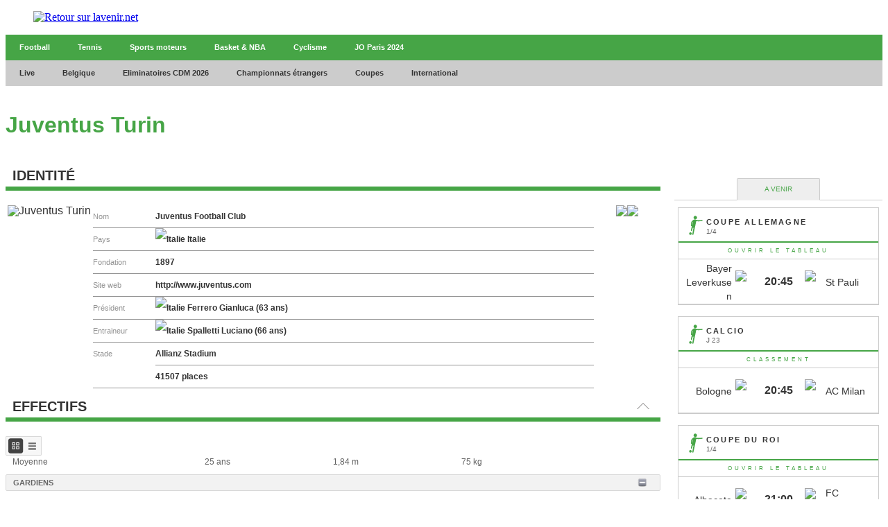

--- FILE ---
content_type: text/html;charset=utf-8
request_url: https://infosports.lavenir.net/football/equipe/151/juventus-turin
body_size: 666354
content:
<!DOCTYPE html><html lang="fr"><head><meta charSet="utf-8"/><meta name="viewport" content="width=device-width,initial-scale=1,minimum-scale=1.0,maximum-scale=5"/><meta name="robots" content="index, follow, noarchive, max-snippet:-1, max-image-preview:large, max-video-preview:-1"/><title>Juventus Turin - Football - L'avenir - L&#x27;Avenir</title><meta name="description" content="Retrouvez toute l&#x27;actu en direct de votre commune, de la Belgique et du monde entier sur L&#x27;avenir.net. Nos journalistes vous garantissent une info de..."/><meta name="author" content="L&#x27;Avenir"/><meta property="article:author" content="L&#x27;Avenir"/><meta property="article:modified_time"/><meta name="lavenir.net" content="Faisons vivre l&#x27;info avec l&#x27;avenir.net"/><meta name="google-signin-client_id" content="498974206704-o1ti9c42uqqju540ij1c63fh0oj8itel.apps.googleusercontent.com"/><meta name="google-signin-scope" content="profile email"/><meta name="apple-itunes-app" content="app-id=533823447"/><meta name="google-play-app" content="app-id=com.twipemobile.edamobile"/><meta name="google-site-verification" content="GyxSlELVTUKvrEiKl2kCPJMfHr14CxBoveCPAGRKT-0"/><meta id="FBappId" property="fb:app_id" content="156384194434983"/><meta property="og:type" content="website"/><meta property="og:title"/><meta property="og:description" content="Retrouvez toute l&#x27;actu en direct de votre commune, de la Belgique et du monde entier sur L&#x27;avenir.net. Nos journalistes vous garantissent une info de..."/><meta property="og:site_name" content="lavenir.net"/><script>
          </script>
            <meta property="og:image" content="https://www.lavenir.net/pf/resources/images/lavenir/logoSeo.svg?d=776" />
          <script></script><meta name="twitter:card" content="summary_large_image"/><meta name="twitter:creator" content="L&#x27;Avenir"/><meta name="twitter:title"/><meta name="twitter:description" content="Retrouvez toute l&#x27;actu en direct de votre commune, de la Belgique et du monde entier sur L&#x27;avenir.net. Nos journalistes vous garantissent une info de..."/><meta name="twitter:image" content="https://www.lavenir.net/pf/resources/images/lavenir/logoSeo.svg?d=776"/><meta name="cXenseParse:recs:recommendable" content="false"/><meta name="theme-color" content="#7AFC53"/><link rel="preconnect" href="https://sdk.privacy-center.org"/><link rel="dns-prefetch" href="https://sdk.privacy-center.org"/><link rel="dns-prefetch" href="https://gabe.hit.gemius.pl"/><link rel="dns-prefetch" href="https://ls.hit.gemius.pl"/><link rel="preconnect" href="https://cdn-eu.piano.io/api/tinypass.min.js"/><link rel="dns-prefetch" href="https://www.googletagmanager.com"/><link rel="dns-prefetch" href="https://scdn.cxense.com"/><script>
            window.didomiEventListeners = window.didomiEventListeners || [];
            window.didomiOnReady = window.didomiOnReady || [];
            window.didomiNoticeIsShown = false;

            window.didomiEventListeners.push({
              event: 'notice.shown',
              listener: () => window.didomiNoticeIsShown = true,
            });

            window.didomiEventListeners.push({
              event: 'notice.hidden',
              listener: () => window.didomiNoticeIsShown = false,
            });
            
            window.didomiOnReady.push((Didomi) => {
              if (false) Didomi.notice.hide();
            });</script><script>window.gdprAppliesGlobally=true;(function(){function n(e){if(!window.frames[e])
            {if(document.body&&document.body.firstChild){var t=document.body;var r=document.createElement("iframe");
            r.style.display="none";r.name=e;r.title=e;t.insertBefore(r,t.firstChild)}else{setTimeout(
            function(){n(e)},5)}}}function e(r,i,o,c,s){function e(e,t,r,n){if(typeof r!=="function"){
            return}if(!window[i]){window[i]=[]}var a=false;if(s){a=s(e,n,r)}if(!a){window[i].push(
            {command:e,version:t,callback:r,parameter:n})}}e.stub=true;e.stubVersion=2;function t(n){
            if(!window[r]||window[r].stub!==true){return}if(!n.data){return}var a=typeof n.data==="string";
            var e;try{e=a?JSON.parse(n.data):n.data}catch(t){return}if(e[o]){var i=e[o];window[r]
            (i.command,i.version,function(e,t){var r={};r[c]={returnValue:e,success:t,callId:i.callId};
            n.source?.postMessage(a?JSON.stringify(r):r,"*")},i.parameter)}}if(typeof window[r]!=="function"){
            window[r]=e;if(window.addEventListener){window.addEventListener("message",t,false)}else{
            window.attachEvent("onmessage",t)}}}e("__tcfapi","__tcfapiBuffer","__tcfapiCall","__tcfapiReturn");
            n("__tcfapiLocator");(function(e,t){var r=document.createElement("link");r.rel="preconnect";r.as="script";
            var n=document.createElement("link");n.rel="dns-prefetch";n.as="script";
            var a=document.createElement("link");a.rel="preload";a.as="script";var i=document.createElement("script");
            i.id="spcloader";i.type="text/javascript";i["async"]=true;i.charset="utf-8";
            var o="https://sdk.privacy-center.org/"+e+"/loader.js?target_type=notice&target="+t;
            r.href="https://sdk.privacy-center.org/";n.href="https://sdk.privacy-center.org/";
            a.href=o;i.src=o;var c=document.getElementsByTagName("script")[0];c.parentNode.insertBefore(r,c);
            c.parentNode.insertBefore(n,c);c.parentNode.insertBefore(a,c);c.parentNode.insertBefore(i,c)})
            ("cc4f85a8-c8fa-4cde-a4fe-bc6383fdff93","XRnPWTYe")})();</script><script async="">
        var pp_gemius_identifier =
          'd2Caoce2Y3NvE41fVITYmGX2.q41dAbHKSzNvKdD.S7.F7';
        var pp_gemius_use_cmp = true;
        var pp_gemius_cmp_timeout = Infinity;
        var pp_gemius_cmp_purposes = {1:[1,5],2:[1,8,9,10]};
        var pp_gemius_extraparameters = new Array(
          'lan=FR',
          'key=actualite',
          'subs=sports/partenaires/title',
          'free=partenaires/title'
        );
        // lines below shouldn't be edited
        (function (d, t) {
          try {
            var gt = d.createElement(t),
              s = d.getElementsByTagName(t)[0],
              l = 'http' + (location.protocol == 'https:' ? 's' : '');
            gt.setAttribute('async', 'async');
            gt.setAttribute('defer', 'defer');
            gt.src = l + '://gabe.hit.gemius.pl/xgemius.min.js';
            s.parentNode.insertBefore(gt, s);
          } catch (e) {}
        })(document, 'script');</script><link rel="icon" sizes="32x32" href="https://www.lavenir.net/pf/resources/images/lavenir/favicon.ico?d=776"/><link rel="icon" sizes="180x180" href="https://www.lavenir.net/pf/resources/images/lavenir/iconMain-180.png?d=776"/><link rel="icon" sizes="512x512" href="https://www.lavenir.net/pf/resources/images/lavenir/iconMain-512.png?d=776"/><link rel="apple-touch-icon" sizes="20x20" href="https://www.lavenir.net/pf/resources/images/lavenir/apple-touch-icon/apple-touch-icon-20.png?d=776"/><link rel="apple-touch-icon" sizes="29x29" href="https://www.lavenir.net/pf/resources/images/lavenir/apple-touch-icon/apple-touch-icon-29.png?d=776"/><link rel="apple-touch-icon" sizes="40x40" href="https://www.lavenir.net/pf/resources/images/lavenir/apple-touch-icon/apple-touch-icon-40.png?d=776"/><link rel="apple-touch-icon" sizes="57x57" href="https://www.lavenir.net/pf/resources/images/lavenir/apple-touch-icon/apple-touch-icon-57.png?d=776"/><link rel="apple-touch-icon" sizes="58x58" href="https://www.lavenir.net/pf/resources/images/lavenir/apple-touch-icon/apple-touch-icon-58.png?d=776"/><link rel="apple-touch-icon" sizes="60x60" href="https://www.lavenir.net/pf/resources/images/lavenir/apple-touch-icon/apple-touch-icon-60.png?d=776"/><link rel="apple-touch-icon" sizes="76x76" href="https://www.lavenir.net/pf/resources/images/lavenir/apple-touch-icon/apple-touch-icon-76.png?d=776"/><link rel="apple-touch-icon" sizes="87x87" href="https://www.lavenir.net/pf/resources/images/lavenir/apple-touch-icon/apple-touch-icon-87.png?d=776"/><link rel="apple-touch-icon" sizes="114x114" href="https://www.lavenir.net/pf/resources/images/lavenir/apple-touch-icon/apple-touch-icon-114.png?d=776"/><link rel="apple-touch-icon" sizes="120x120" href="https://www.lavenir.net/pf/resources/images/lavenir/apple-touch-icon/apple-touch-icon-120.png?d=776"/><link rel="apple-touch-icon" sizes="152x152" href="https://www.lavenir.net/pf/resources/images/lavenir/apple-touch-icon/apple-touch-icon-152.png?d=776"/><link rel="apple-touch-icon" sizes="167x167" href="https://www.lavenir.net/pf/resources/images/lavenir/apple-touch-icon/apple-touch-icon-167.png?d=776"/><link rel="apple-touch-icon" sizes="180x180" href="https://www.lavenir.net/pf/resources/images/lavenir/apple-touch-icon/apple-touch-icon-180.png?d=776"/><script type="application/javascript" id="polyfill-script">if(!Array.prototype.includes||!(window.Object && window.Object.assign)||!window.Promise||!window.Symbol||!window.fetch){document.write('<script type="application/javascript" src="https://www.lavenir.net/pf/dist/engine/polyfill.js?d=776&mxId=00000000" defer=""><\/script>')}</script><script id="fusion-engine-react-script" type="application/javascript" src="https://www.lavenir.net/pf/dist/engine/react.js?d=776&amp;mxId=00000000" defer=""></script><script id="fusion-engine-combinations-script" type="application/javascript" src="https://www.lavenir.net/pf/dist/components/combinations/_partners.js?d=776&amp;mxId=00000000" defer=""></script><style>
            @font-face {
                font-family: 'Lato';
                font-style: normal;
                font-weight: 500;
                src: url('https://www.lavenir.net/pf/resources/fonts/lavenir/lato-v20-latin-regular.woff2?d=776') format('woff2'),url('https://www.lavenir.net/pf/resources/fonts/lavenir/lato-v20-latin-regular.woff?d=776') format('woff');
                font-display: swap;
            }
            @font-face {
                font-family: 'Lato';
                font-style: normal;
                font-weight: 700;
                src: url('https://www.lavenir.net/pf/resources/fonts/lavenir/lato-v20-latin-700.woff2?d=776') format('woff2'),url('https://www.lavenir.net/pf/resources/fonts/lavenir/lato-v20-latin-700.woff?d=776') format('woff');
                font-display: swap;
            }
            @font-face {
                font-family: 'Lato';
                font-style: normal;
                font-weight: 900;
                src: url('https://www.lavenir.net/pf/resources/fonts/lavenir/lato-v20-latin-900.woff2?d=776') format('woff2'),url('https://www.lavenir.net/pf/resources/fonts/lavenir/lato-v20-latin-900.woff?d=776') format('woff');
                font-display: swap;
            }</style><link rel="preload" as="style" href="https://www.lavenir.net/pf/resources/dist/lavenir/css/styles.css?d=776"/><link rel="preload" href="https://www.lavenir.net/pf/resources/fonts/lavenir/lato-v20-latin-regular.woff2?d=776" as="font" type="font/woff2" crossorigin="anonymous"/><link rel="preload" href="https://www.lavenir.net/pf/resources/fonts/lavenir/lato-v20-latin-700.woff2?d=776" as="font" type="font/woff2" crossorigin="anonymous"/><link rel="stylesheet" href="https://www.lavenir.net/pf/resources/dist/lavenir/css/styles.css?d=776"/><script>(function(w,d,s,l,i){w[l]=w[l]||[];w[l].push({'gtm.start':
                new Date().getTime(),event:'gtm.js'});var f=d.getElementsByTagName(s)[0],
                j=d.createElement(s),dl=l!='dataLayer'?'&l='+l:'';j.async=true;j.src=
                'https://www.googletagmanager.com/gtm.js?id='+i+dl;f.parentNode.insertBefore(j,f);
                })(window,document,'script','dataLayer','GTM-KB2VVGR');</script><script>
  window._pac = window._pac || {};
  _pac.enableExtendedOptout = true;

    window.pdl = window.pdl || {};
    window.pdl.requireConsent = "v2";
    window.pdl.consent = {
      defaultPreset: {
        PA: "opt-out",
      },
    };
</script><link rel="stylesheet" href="/cache/css/all/all.txtdirection_ltr.reflanguage_2.content.css?ver=35455803adc29cece0ca2011f70da6b9" /><link rel="stylesheet" href="/cache/css/football/footballteam/footballteam.refpage_4937.txtdirection_ltr.reflanguage_2.content.css?ver=a0f0dc6048f3dea17aefbfc91bc73a08" /><script type="text/javascript" src="/cache/js/all/all.reflanguage_2.content.js?ver=328086da373d5b5aec26198fd28e57f1" async>
                            </script>
<!-- Google Tag Manager -->
<script>(function(w,d,s,l,i){w[l]=w[l]||[];w[l].push({'gtm.start':
new Date().getTime(),event:'gtm.js'});var f=d.getElementsByTagName(s)[0],
j=d.createElement(s),dl=l!='dataLayer'?'&l='+l:'';j.async=true;j.src=
'https://www.googletagmanager.com/gtm.js?id='+i+dl;f.parentNode.insertBefore(j,f);
})(window,document,'script','dataLayer','GTM-PCPR8RJ');</script>
<!-- End Google Tag Manager -->

<script async src='https://securepubads.g.doubleclick.net/tag/js/gpt.js'></script>
<script async src='https://scdn.cxense.com/cx.js'></script>
<script async src='https://scdn.cxense.com/track_banners_init.js'></script>
    
<script type="text/javascript">
    let adunitPath = '/22133500099/infosports.lavenir.net';
    var pathArray = window.location.href.split( '/' );

    if(pathArray[3] == '' ||  pathArray[3] == 'undefined'){
        adunitPath = adunitPath.concat("/", "homepage");
    }else{
        adunitPath = adunitPath.concat("/", pathArray[3]);
        if(pathArray[4] !== '' ||  pathArray[4] !== 'undefined'){
            adunitPath = adunitPath.concat("/", pathArray[4]);
        };
        if(pathArray[5] !== '' ||  pathArray[5] !== 'undefined'){
            adunitPath = adunitPath.concat("/", pathArray[5]);
        };
    }

    const dmpSiteId = '1137476283601637960';
    const dmpOrigin = 'lavenir.net';
    const dmpPrefix = 'xtd';
    var adsQueryString = window.location.search;
    var adsUrlParams = new URLSearchParams(adsQueryString);
    var adsDebugAds = adsUrlParams.get('debugAds');
    var debugAds = false;
    const dmpSegmentsPqid = '7ee6b48bb9242ab37c10f7b5b875e9240162c6dc';
    const dmpOriginPqid = 'd1ce6f9bd16216214e9bcd654d9cf203f2fd0a67';
    const dmpSyncPqid = 'cb886ff8c809569c3039cfbbe61a5a9108296482';
    const dmpSyncPubmaticId = '160240';
    const dmpSyncImproveId = '1549';
    const rnd = Math.floor(Math.random() * 999999);
    const adskeyConnect = localStorage.getItem('USER_ADSKEY_CONNECT') !== null ? localStorage.getItem('USER_ADSKEY_CONNECT')    : '';
    const id5UIserId = localStorage.getItem('id5Data') !== null && typeof JSON.parse(localStorage.getItem('id5Data')).userId !== 'undefined' ? JSON.parse(localStorage.getItem('id5Data')).userId : '';

    if(typeof adsDebugAds !== "undefined" && adsDebugAds !== "" && adsDebugAds !== null && adsDebugAds === "true"){
        debugAds = true;
    };
    
    var cX = window.cX || { tcf20: true };
    cX.callQueue = cX.callQueue || [];
    cX.callQueue.push([ 
        'invoke',
        function() {
            cX.setSiteId(dmpSiteId);
            cX.setEventAttributes({ origin: dmpOrigin, persistedQueryId: dmpOriginPqid });
            cX.sendPageViewEvent();
            cX.sync('appnexus');
            cX.sync({ partner: 'pubmatic', customerId: dmpSyncPubmaticId });
            cX.sync({ partner: 'imdigital', customerId: dmpSyncImproveId });
            if (adskeyConnect !== null && adskeyConnect !== '') {
                cX.addExternalId({ id: adskeyConnect, type: dmpPrefix });
                const apiUrl =
                    'https://api.cxense.com/profile/user/external/link/update?callback={{callback}}' +
                    '&persisted=' +
                    encodeURIComponent(dmpSyncPqid) +
                    '&json=' +
                    encodeURIComponent(
                        cX.JSON.stringify({
                            id: adskeyConnect,
                            type: dmpPrefix,
                            cxid: cX.getUserId(),
                        })
                    );
                    cX.jsonpRequest(apiUrl, function() {});
            }
            if (id5UIserId !== null && id5UIserId !== '') {
                cX.sync({ partner: 'idf', userId: id5UIserId });
            }
            const cxData = {};
            cxData.cxPrnd = cX.getPageContext().pageViewRandom;
            cxData.cxUserid = cX.getUserId();
            cxData.cxCxenseUserId = cX.getCxenseUserId();
            cxData.cxSegments = cX.getUserSegmentIds({ persistedQueryId: dmpSegmentsPqid });
            cxData.cxSiteId = dmpSiteId;
            cxData.cxAdskeyConnect = adskeyConnect;
            cxData.cxSitegroupPrefix = dmpPrefix;
            localStorage.setItem('cxData', JSON.stringify(cxData));
            if(debugOw){
                console.log('[DEBUGADS] : DMP callQueue.push() executed' + JSON.stringify(cxData) );
            }
        },
    ]);
</script>

<script>
    let gamCxUserid = '';
    let gamCxSegments = '';
    let gamCxSiteId = '';
    let gamCxPrnd = '';
    let cxData;
    try {
        cxData = JSON.parse(localStorage.getItem('cxData')) || {};
    } catch (e) {
        throw new Error(`[DEBUGADS] : Error when cxData is parsed: `);
    }

    if (
        typeof cxData.cxPrnd != 'undefined' &&
        typeof cxData.cxUserid != 'undefined' &&
        typeof cxData.cxSegments != 'undefined' &&
        typeof cxData.cxSiteId != 'undefined'
    ) {
        gamCxPrnd = cxData.cxPrnd;
        gamCxUserid = cxData.cxUserid;
        gamCxSegments = cxData.cxSegments;
        gamCxSiteId = cxData.cxSiteId;
    }

    window.googletag = window.googletag || {cmd: []};
    googletag.cmd.push(function() {
        var lbmapping = googletag.sizeMapping()
                                 .addSize([0, 0], [[320, 100]])
                                 .addSize([768, 0], [[728, 90]])
                                 .build();
        googletag.pubads().enableSingleRequest();
        googletag.pubads().enableLazyLoad({
            fetchMarginPercent: 500,
            renderMarginPercent: 100,
            mobileScaling: 2.0,
        });
        if (adskeyConnect !== null && adskeyConnect !== '') {
            googletag.pubads().setPublisherProvidedId(adskeyConnect);
        };
        if(debugAds){
            googletag.pubads().setTargeting('debugAds', ['true']);
        };
        googletag.pubads().setTargeting('CxSegments', gamCxSegments);
        googletag.pubads().setTargeting('cxid', gamCxUserid);
        googletag.pubads().setTargeting('cxsiteid', gamCxSiteId);
        googletag.pubads().setTargeting('cxprnd', gamCxPrnd);
        googletag.pubads().set('page_url', window.location.href);
        googletag.pubads().collapseEmptyDivs();

        googletag.defineSlot(adunitPath, [[728,90],[320,100]], 'div-gpt-leaderboard')
                 .setTargeting('adslot', ['leaderboard'])
                 .setTargeting('position', ['1'])
                 .defineSizeMapping(lbmapping)
                 .addService(googletag.pubads());
        googletag.defineSlot(adunitPath, [[300,250],[300,600]], 'div-gpt-rectangle')
                 .setTargeting('adslot', ['rectangle'])
                 .setTargeting('position', ['1'])
                 .addService(googletag.pubads());
        googletag.enableServices();
    });
</script>
</head><body class="LAVENIR PARTNERS-Page"><header class="ap-LayoutHeader"><div class="ap-PartnersMenu SPORTS"><div class="ap-PartnersMenu-container"><div class="ap-PartnersMenu-item"><a href="https://www.lavenir.net/" target="_self" title="Retour sur lavenir.net" class="ap-LogoMenu"><figure class=""><div class="relative"><img class="" style="opacity:1" alt="Retour sur lavenir.net" width="120" height="30" fetchpriority="high" src="https://www.lavenir.net/pf/resources/images/lavenir/logoMain.svg?d=776"/></div></figure></a></div></div></div></header><div data-wallpaper-spacer="true" class="ap-LayoutBody container"><main class="ap-LayoutBody-main">
<!-- Google Tag Manager (noscript) -->
<noscript><iframe src="https://www.googletagmanager.com/ns.html?id=GTM-PCPR8RJ"
height="0" width="0" style="display:none;visibility:hidden"></iframe></noscript>
<!-- End Google Tag Manager (noscript) -->
<div class="div_idalgo_container div_idalgo_page" data-mobile="1">
    <div class="div_idalgo_header">
        <div class="div_idalgo_menu div_idalgo_menu_type_1"><nav class="nav_idalgo_menu" is_display="false"><ul class="ul_idalgo_menu"><li class="li_idalgo_menu" ref_menu="3946"><a class="a_idalgo_menu" href="/"><span class="span_idalgo_menu">Football</span></a></li>
<li class="li_idalgo_menu" ref_menu="3947"><a class="a_idalgo_menu" href="/tennis/score-center"><span class="span_idalgo_menu">Tennis</span></a></li>
<li class="li_idalgo_menu" ref_menu="3948"><a class="a_idalgo_menu" href="/sports-mecaniques/calendrier-saison"><span class="span_idalgo_menu">Sports moteurs</span></a></li>
<li class="li_idalgo_menu" ref_menu="3949"><a class="a_idalgo_menu" href="/basket/score-center"><span class="span_idalgo_menu">Basket &amp; NBA</span></a></li>
<li class="li_idalgo_menu" ref_menu="3950"><a class="a_idalgo_menu" href="/cyclisme"><span class="span_idalgo_menu">Cyclisme</span></a></li>
<li class="li_idalgo_menu" ref_menu="3951"><a class="a_idalgo_menu" href="/jeux-olympiques/calendrier"><span class="span_idalgo_menu">JO Paris 2024</span></a></li>
</ul>
<button class="button_idalgo_menu idalgo_sprite" onclick="iDalgo.menu.buttonOpenCloseResponsive(this);return(false);">Sports</button></nav>
</div><div class="div_idalgo_menu div_idalgo_menu_type_3"><nav class="nav_idalgo_menu" is_display="false"><ul class="ul_idalgo_menu"><li class="li_idalgo_menu" ref_menu="3898"><a class="a_idalgo_menu" href="/"><span class="span_idalgo_menu">Live</span></a></li>
<li class="li_idalgo_menu" ref_menu="3900" onclick="iDalgo.menu.clickLink(this);">
<a class="a_idalgo_menu"><span class="span_idalgo_menu">Belgique</span></a><nav class="nav_idalgo_menu_submenu" is_display="false" ref_menu="3900"><ul class="ul_idalgo_menu_submenu"><li class="li_idalgo_menu_submenu" ref_menu="3905"><a class="a_idalgo_menu_submenu" href="/football/division-1a/resultats-et-classements"><span class="span_idalgo_menu_submenu">Jupiler Pro League</span></a></li>
<li class="li_idalgo_menu_submenu" ref_menu="3906"><a class="a_idalgo_menu_submenu" href="/football/challenger-pro-league/resultats-et-classements"><span class="span_idalgo_menu_submenu">Challenger Pro League</span></a></li>
<li class="li_idalgo_menu_submenu" ref_menu="3907"><a class="a_idalgo_menu_submenu" href="/football/coupe-belgique/resultats-et-classements"><span class="span_idalgo_menu_submenu">Croky Cup</span></a></li>
</ul>
<button class="button_idalgo_menu idalgo_sprite" onclick="iDalgo.menu.buttonOpenCloseResponsive(this);return(false);"></button><button class="button_idalgo_submenu_close">X</button></nav>
</li>
<li class="li_idalgo_menu" ref_menu="3935"><a class="a_idalgo_menu" href="/football/eliminatoires-de-la-coupe-du-monde/resultats-et-classements"><span class="span_idalgo_menu">Eliminatoires CDM 2026</span></a></li>
<li class="li_idalgo_menu" ref_menu="3901" onclick="iDalgo.menu.clickLink(this);">
<a class="a_idalgo_menu"><span class="span_idalgo_menu">Championnats &eacute;trangers</span></a><nav class="nav_idalgo_menu_submenu" is_display="false" ref_menu="3901"><ul class="ul_idalgo_menu_submenu"><li class="li_idalgo_menu_submenu" ref_menu="3908"><a class="a_idalgo_menu_submenu" href="/football/premier-league/resultats-et-classements"><span class="span_idalgo_menu_submenu">Premier League</span></a></li>
<li class="li_idalgo_menu_submenu" ref_menu="3910"><a class="a_idalgo_menu_submenu" href="/football/liga/resultats-et-classements"><span class="span_idalgo_menu_submenu">Liga</span></a></li>
<li class="li_idalgo_menu_submenu" ref_menu="3912"><a class="a_idalgo_menu_submenu" href="/football/bundesliga/resultats-et-classements"><span class="span_idalgo_menu_submenu">Bundesliga</span></a></li>
<li class="li_idalgo_menu_submenu" ref_menu="3913"><a class="a_idalgo_menu_submenu" href="/football/calcio/resultats-et-classements"><span class="span_idalgo_menu_submenu">Serie A</span></a></li>
<li class="li_idalgo_menu_submenu" ref_menu="3914"><a class="a_idalgo_menu_submenu" href="/football/ligue-1/resultats-et-classements"><span class="span_idalgo_menu_submenu">Ligue 1</span></a></li>
</ul>
<button class="button_idalgo_menu idalgo_sprite" onclick="iDalgo.menu.buttonOpenCloseResponsive(this);return(false);"></button><button class="button_idalgo_submenu_close">X</button></nav>
</li>
<li class="li_idalgo_menu" ref_menu="3899" onclick="iDalgo.menu.clickLink(this);">
<a class="a_idalgo_menu"><span class="span_idalgo_menu">Coupes</span></a><nav class="nav_idalgo_menu_submenu" is_display="false" ref_menu="3899"><ul class="ul_idalgo_menu_submenu"><li class="li_idalgo_menu_submenu" ref_menu="3904"><a class="a_idalgo_menu_submenu" href="/football/ligue-des-champions/resultats-et-classements"><span class="span_idalgo_menu_submenu">Ligue des Champions</span></a></li>
<li class="li_idalgo_menu_submenu" ref_menu="3922"><a class="a_idalgo_menu_submenu" href="/football/ligue-europa/resultats-et-classements"><span class="span_idalgo_menu_submenu">Ligue Europa</span></a></li>
<li class="li_idalgo_menu_submenu" ref_menu="3937"><a class="a_idalgo_menu_submenu" href="/football/ligue-conference/resultats-et-classements"><span class="span_idalgo_menu_submenu">Ligue Conf&eacute;rence</span></a></li>
<li class="li_idalgo_menu_submenu" ref_menu="3923"><a class="a_idalgo_menu_submenu" href="/football/fa-cup/resultats-et-classements"><span class="span_idalgo_menu_submenu">FA Cup</span></a></li>
<li class="li_idalgo_menu_submenu" ref_menu="3924"><a class="a_idalgo_menu_submenu" href="/football/league-cup/resultats-et-classements"><span class="span_idalgo_menu_submenu">League Cup</span></a></li>
<li class="li_idalgo_menu_submenu" ref_menu="3925"><a class="a_idalgo_menu_submenu" href="/football/coupe-du-roi/resultats-et-classements"><span class="span_idalgo_menu_submenu">Copa del Rey</span></a></li>
<li class="li_idalgo_menu_submenu" ref_menu="3926"><a class="a_idalgo_menu_submenu" href="/football/coupe-allemagne/resultats-et-classements"><span class="span_idalgo_menu_submenu">Coupe d'Allemagne</span></a></li>
<li class="li_idalgo_menu_submenu" ref_menu="3927"><a class="a_idalgo_menu_submenu" href="/football/coppa-italia/resultats-et-classements"><span class="span_idalgo_menu_submenu">Coppa Italia</span></a></li>
<li class="li_idalgo_menu_submenu" ref_menu="3928"><a class="a_idalgo_menu_submenu" href="/football/coupe-de-france/resultats-et-classements"><span class="span_idalgo_menu_submenu">Coupe de France</span></a></li>
</ul>
<button class="button_idalgo_menu idalgo_sprite" onclick="iDalgo.menu.buttonOpenCloseResponsive(this);return(false);"></button><button class="button_idalgo_submenu_close">X</button></nav>
</li>
<li class="li_idalgo_menu" ref_menu="3902" onclick="iDalgo.menu.clickLink(this);">
<a class="a_idalgo_menu"><span class="span_idalgo_menu">International</span></a><nav class="nav_idalgo_menu_submenu" is_display="false" ref_menu="3902"><ul class="ul_idalgo_menu_submenu"><li class="li_idalgo_menu_submenu" ref_menu="3930"><a class="a_idalgo_menu_submenu" href="/football/amicaux-internationaux/resultats-et-classements"><span class="span_idalgo_menu_submenu">Amicaux internationaux</span></a></li>
<li class="li_idalgo_menu_submenu" ref_menu="3903"><a class="a_idalgo_menu_submenu" href="/football/can/resultats-et-classements"><span class="span_idalgo_menu_submenu">CAN 2025</span></a></li>
<li class="li_idalgo_menu_submenu" ref_menu="3997"><a class="a_idalgo_menu_submenu" href="/football/ligue-des-nations/resultats-et-classements"><span class="span_idalgo_menu_submenu">Ligue des Nations 2024/2025</span></a></li>
<li class="li_idalgo_menu_submenu" ref_menu="4000"><a class="a_idalgo_menu_submenu" href="/football/euro-feminin/resultats-et-classements"><span class="span_idalgo_menu_submenu">Euro f&eacute;minin 2025</span></a></li>
<li class="li_idalgo_menu_submenu" ref_menu="3936"><a class="a_idalgo_menu_submenu" href="/football/euro/resultats-et-classements"><span class="span_idalgo_menu_submenu">Euro 2024</span></a></li>
<li class="li_idalgo_menu_submenu" ref_menu="3933"><a class="a_idalgo_menu_submenu" href="/football/copa-america/resultats-et-classements"><span class="span_idalgo_menu_submenu">Copa America 2024</span></a></li>
<li class="li_idalgo_menu_submenu" ref_menu="3929"><a class="a_idalgo_menu_submenu" href="/football/coupe-du-monde/resultats-et-classements"><span class="span_idalgo_menu_submenu">Coupe du monde 2026</span></a></li>
<li class="li_idalgo_menu_submenu" ref_menu="3934"><a class="a_idalgo_menu_submenu" href="/football/eliminatoires-euro/resultats-et-classements"><span class="span_idalgo_menu_submenu">Eliminatoires Euro 2024</span></a></li>
</ul>
<button class="button_idalgo_menu idalgo_sprite" onclick="iDalgo.menu.buttonOpenCloseResponsive(this);return(false);"></button><button class="button_idalgo_submenu_close">X</button></nav>
</li>
</ul>
<button class="button_idalgo_menu idalgo_sprite" onclick="iDalgo.menu.buttonOpenCloseResponsive(this);return(false);"></button></nav>
</div><h1 class="h1_idalgo h1_idalgo_football"><span class="h1_idalgo_title">Juventus Turin</span><span class="h1_idalgo_subtitle">La fiche &eacute;quipe: Juventus Turin</span>
</h1>
    </div>
<!-- BODY START LEADERBOARD -->
<div id='div-gpt-leaderboard' style='margin-top:10px; text-align:center'>
  <script>
    googletag.cmd.push(function() { googletag.display('div-gpt-leaderboard'); });
  </script>
</div>
<!-- BODY END LEADERBOARD -->
<div class="div_idalgo_content_full">
        <!-- iDalgoFull -->
        <div class="div_idalgo_content">
            <div class="div_idalgo_content_team_identity"><div class="idalgo_title1" id="div_idalgo_content_team_identity_title"><h2 class="idalgo_title1">Identit&eacute;</h2>
</div>
<div class="div_idalgo_content_team_identity_content idalgo_clearfix"><div class="div_idalgo_team_identity_first"><img class="img_idalgo_team_identity_first_logo" src="https://media.api.idalgo.idalgo-hosting.com/Sport/Football/Team/Logo/100x100/logo_151.png" title="Juventus Turin" alt="Juventus Turin">
</div>
<ul class="ul_idalgo_team_identity" style="min-height:175px"><li class="li_idalgo_team_identity"><span class="span_idalgo_team_identity_label">Nom</span><span class="span_idalgo_team_identity_value" title="Juventus Football Club">Juventus Football Club</span>
</li>
<li class="li_idalgo_team_identity"><span class="span_idalgo_team_identity_label">Pays</span><span class="span_idalgo_team_identity_value nationality"><img class="img_idalgo_team_identity_value_country" src="https://media.api.idalgo.idalgo-hosting.com/Country/16x11/country_1.png" alt="Italie" title="Italie"><span class="span_idalgo_team_identity_value_area">Italie</span></span>
</li>
<li class="li_idalgo_team_identity"><span class="span_idalgo_team_identity_label">Fondation</span><span class="span_idalgo_team_identity_value" title="1897">1897</span>
</li>
<li class="li_idalgo_team_identity"><span class="span_idalgo_team_identity_label">Site web</span><a class="a_idalgo_team_identity_value" href="http://www.juventus.com" title="http://www.juventus.com">http://www.juventus.com</a>
</li>
<li class="li_idalgo_team_identity_double_person"><span class="span_idalgo_team_identity_double_person_label">Pr&eacute;sident </span><span class="span_idalgo_team_identity_double_person_value" title="Ferrero Gianluca (63 ans)"><img class="img_idalgo_team_identity_double_person_value_country" src="https://media.api.idalgo.idalgo-hosting.com/Country/16x11/country_1.png" alt="Italie" title="Italie">Ferrero Gianluca (63 ans)</span>
</li>
<li class="li_idalgo_team_identity_double_person"><span class="span_idalgo_team_identity_double_person_label">Entraineur</span><span class="span_idalgo_team_identity_double_person_value" title="Spalletti Luciano (66 ans)"><img class="img_idalgo_team_identity_double_person_value_country" src="https://media.api.idalgo.idalgo-hosting.com/Country/16x11/country_1.png" alt="Italie" title="Italie">Spalletti Luciano (66 ans)</span>
</li>
<li class="li_idalgo_team_identity_double"><span class="span_idalgo_team_identity_double_label">Stade</span><span class="span_idalgo_team_identity_double_value span_idalgo_team_identity_double_value_top" title="Allianz Stadium">Allianz Stadium</span><span class="span_idalgo_team_identity_double_value span_idalgo_team_identity_double_value_bottom" title="41507 places">41507 places</span>
</li>
</ul>
<div class="div_idalgo_team_identity_last"><img class="img_idalgo_team_identity_last_country" src="https://media.api.idalgo.idalgo-hosting.com/Country/70x49/country_1.png"><a class="a_idalgo_team_identity_last"><img class="img_idalgo_team_identity_last_coach" src="https://media.api.idalgo.idalgo-hosting.com/Person/100x141/person_23892.jpg"></a>
</div>
</div>
</div><div class="div_idalgo_content_team_squad_both div_idalgo_content_football_team_squad_both" id="idalgo_content_team_squad"><div class="idalgo_title1 div_idalgo_pointer" id="idalgo_content_team_infos_title" onclick='iDalgo.ToggleClass("idalgo_content_team_infos_content", "idalgo_action_show", "idalgo_action_hide");iDalgo.ToggleClass("idalgo_content_team_infos_title_sprite", "idalgo_title1_icon_show", "idalgo_title1_icon_hide")'><h2 class="idalgo_title1">Effectifs</h2>
<span class="idalgo_title1_icon_show" id="idalgo_content_team_infos_title_sprite"></span>
</div>
<div class="div_idalgo_content_team_infos_content idalgo_action_show" id="idalgo_content_team_infos_content" data-current="0"><div class="div_idalgo_content_team_infos_content_players idalgo_sprite" id="idalgo_squad_players_button" data-action="players" onclick="idalgo_squad_infos_display(this)"></div>
<div class="div_idalgo_content_team_infos_content_stats idalgo_sprite" id="idalgo_squad_stats_button" data-action="stats" style="display:none" onclick="idalgo_squad_infos_display(this)"></div>
<div class="div_idalgo_content_squad_infos_players" id="idalgo_content_squad_infos_players_0" data-competition="0"><ul class="ul_idalgo_content_team_squad_average"><li class="li_idalgo_content_team_squad_average">Moyenne</li>
<li class="li_idalgo_content_team_squad_average">25 ans</li>
<li class="li_idalgo_content_team_squad_average">1,84 m</li>
<li class="li_idalgo_content_team_squad_average">75 kg</li>
</ul>
<div class="div_idalgo_clear"></div>
<div class="div_idalgo_content_team_squad"><div class="idalgo_title2 div_idalgo_pointer" id="div_idalgo_content_football_team_squad_title_1-0" onclick='iDalgo.ToggleClass("div_idalgo_content_football_team_squad_content_1-0", "idalgo_action_show", "idalgo_action_hide");iDalgo.ToggleClass("div_idalgo_content_football_team_squad_title_1-0_sprite", "idalgo_title2_icon_show", "idalgo_title2_icon_hide")'><h3 class="idalgo_title2">Gardiens</h3>
<span class="idalgo_title2_icon_show" id="div_idalgo_content_football_team_squad_title_1-0_sprite"></span>
</div>
<div class="div_idalgo_content_team_squad_content idalgo_action_show" id="div_idalgo_content_football_team_squad_content_1-0"><select class="select_idalgo_content_team_squad_content_select" onchange='idalgo_team_squad_select("div_idalgo_content_football_team_squad_content_1-0", this)'><option class="" value="161938-38">Daffara Giovanni</option>
<option class="" value="92707-0">Di Gregorio Michele</option>
<option class="" value="57919-66">Gori Stefano</option>
<option class="" value="36662-36">Perin Mattia</option>
<option class="" value="35538-23">Pinsoglio Carlo</option>
<option class="" value="156811-49">Scaglia Simone</option>
<option class="" value="32617-1">Szczesny Wojciech</option></select><div class="div_idalgo_content_team_squad_content_action_previous idalgo_sprite" onclick='idalgo_team_squad_view_person("div_idalgo_content_football_team_squad_content_1-0", "previous");' style="display:none"></div>
<div class="div_idalgo_content_team_squad_content_action_next idalgo_sprite" onclick='idalgo_team_squad_view_person("div_idalgo_content_football_team_squad_content_1-0", "next");'></div>
<ul class="ul_idalgo_content_team_squad_content_list idalgo_clearfix"><li class="li_idalgo_content_team_squad_content_list_person li_idalgo_team_squad_person_161938-38 li_idalgo_content_team_squad_content_list_is_selected" refCurrent="161938-38" refNext="92707-0"><a class="a_idalgo_content_team_squad_main_person" href="/football/joueur/161938/giovanni-daffara"><img class="img_idalgo_content_team_squad_main_person_person" src="https://media.api.idalgo.info/Person/50x70/person_161938.jpg" title="Daffara" alt="Daffara"><ul class="ul_idalgo_content_team_squad_main_person_info"><li class="li_idalgo_content_team_squad_main_person_info_firstname">Giovanni</li>
<li class="li_idalgo_content_team_squad_main_person_info_name">Daffara</li>
<li class="li_idalgo_content_team_squad_main_person_info_years">19 ans</li>
<li class="li_idalgo_content_team_squad_main_person_info_country">Italie<img class="img_idalgo_content_team_squad_main_person_country" src="https://media.api.idalgo.info/Country/16x11/country_1.png" title="1" alt="1">
</li>
</ul>
<span class="span_idalgo_content_team_squad_main_person_num_person">38</span></a>
</li>
<li class="li_idalgo_content_team_squad_content_list_person li_idalgo_team_squad_person_92707-0" refCurrent="92707-0" refPrevious="161938-38" refNext="57919-66"><a class="a_idalgo_content_team_squad_main_person" href="/football/joueur/92707/michele-di-gregorio"><img class="img_idalgo_content_team_squad_main_person_person" src="https://media.api.idalgo.info/Person/50x70/person_92707.jpg" title="Di Gregorio" alt="Di Gregorio"><ul class="ul_idalgo_content_team_squad_main_person_info"><li class="li_idalgo_content_team_squad_main_person_info_firstname">Michele</li>
<li class="li_idalgo_content_team_squad_main_person_info_name">Di Gregorio</li>
<li class="li_idalgo_content_team_squad_main_person_info_years">27 ans</li>
<li class="li_idalgo_content_team_squad_main_person_info_country">Italie<img class="img_idalgo_content_team_squad_main_person_country" src="https://media.api.idalgo.info/Country/16x11/country_1.png" title="1" alt="1">
</li>
</ul>
<span class="span_idalgo_content_team_squad_main_person_num_person">0</span></a>
</li>
<li class="li_idalgo_content_team_squad_content_list_person li_idalgo_team_squad_person_57919-66" refCurrent="57919-66" refPrevious="92707-0" refNext="36662-36"><a class="a_idalgo_content_team_squad_main_person" href="/football/joueur/57919/stefano-gori"><img class="img_idalgo_content_team_squad_main_person_person" src="https://media.api.idalgo.info/Person/50x70/person_57919.jpg" title="Gori" alt="Gori"><ul class="ul_idalgo_content_team_squad_main_person_info"><li class="li_idalgo_content_team_squad_main_person_info_firstname">Stefano</li>
<li class="li_idalgo_content_team_squad_main_person_info_name">Gori</li>
<li class="li_idalgo_content_team_squad_main_person_info_years">28 ans</li>
<li class="li_idalgo_content_team_squad_main_person_info_country">Italie<img class="img_idalgo_content_team_squad_main_person_country" src="https://media.api.idalgo.info/Country/16x11/country_1.png" title="1" alt="1">
</li>
</ul>
<span class="span_idalgo_content_team_squad_main_person_num_person">66</span></a>
</li>
<li class="li_idalgo_content_team_squad_content_list_person li_idalgo_team_squad_person_36662-36" refCurrent="36662-36" refPrevious="57919-66" refNext="35538-23"><a class="a_idalgo_content_team_squad_main_person" href="/football/joueur/36662/mattia-perin"><img class="img_idalgo_content_team_squad_main_person_person" src="https://media.api.idalgo.info/Person/50x70/person_36662.jpg" title="Perin" alt="Perin"><ul class="ul_idalgo_content_team_squad_main_person_info"><li class="li_idalgo_content_team_squad_main_person_info_firstname">Mattia</li>
<li class="li_idalgo_content_team_squad_main_person_info_name">Perin</li>
<li class="li_idalgo_content_team_squad_main_person_info_years">31 ans</li>
<li class="li_idalgo_content_team_squad_main_person_info_country">Italie<img class="img_idalgo_content_team_squad_main_person_country" src="https://media.api.idalgo.info/Country/16x11/country_1.png" title="1" alt="1">
</li>
</ul>
<span class="span_idalgo_content_team_squad_main_person_num_person">36</span></a>
</li>
<li class="li_idalgo_content_team_squad_content_list_person li_idalgo_team_squad_person_35538-23" refCurrent="35538-23" refPrevious="36662-36" refNext="156811-49"><a class="a_idalgo_content_team_squad_main_person" href="/football/joueur/35538/carlo-pinsoglio"><img class="img_idalgo_content_team_squad_main_person_person" src="https://media.api.idalgo.info/Person/50x70/person_35538.jpg" title="Pinsoglio" alt="Pinsoglio"><ul class="ul_idalgo_content_team_squad_main_person_info"><li class="li_idalgo_content_team_squad_main_person_info_firstname">Carlo</li>
<li class="li_idalgo_content_team_squad_main_person_info_name">Pinsoglio</li>
<li class="li_idalgo_content_team_squad_main_person_info_years">34 ans</li>
<li class="li_idalgo_content_team_squad_main_person_info_country">Italie<img class="img_idalgo_content_team_squad_main_person_country" src="https://media.api.idalgo.info/Country/16x11/country_1.png" title="1" alt="1">
</li>
</ul>
<span class="span_idalgo_content_team_squad_main_person_num_person">23</span></a>
</li>
<li class="li_idalgo_content_team_squad_content_list_person li_idalgo_team_squad_person_156811-49" refCurrent="156811-49" refPrevious="35538-23" refNext="32617-1"><a class="a_idalgo_content_team_squad_main_person" href="/football/joueur/156811/simone-scaglia"><img class="img_idalgo_content_team_squad_main_person_person" src="https://media.api.idalgo.info/Person/50x70/person_156811.jpg" title="Scaglia" alt="Scaglia"><ul class="ul_idalgo_content_team_squad_main_person_info"><li class="li_idalgo_content_team_squad_main_person_info_firstname">Simone</li>
<li class="li_idalgo_content_team_squad_main_person_info_name">Scaglia</li>
<li class="li_idalgo_content_team_squad_main_person_info_years">20 ans</li>
<li class="li_idalgo_content_team_squad_main_person_info_country">Italie<img class="img_idalgo_content_team_squad_main_person_country" src="https://media.api.idalgo.info/Country/16x11/country_1.png" title="1" alt="1">
</li>
</ul>
<span class="span_idalgo_content_team_squad_main_person_num_person">49</span></a>
</li>
<li class="li_idalgo_content_team_squad_content_list_person li_idalgo_team_squad_person_32617-1" refCurrent="32617-1" refPrevious="156811-49"><a class="a_idalgo_content_team_squad_main_person" href="/football/joueur/32617/wojciech-szczesny"><img class="img_idalgo_content_team_squad_main_person_person" src="https://media.api.idalgo.info/Person/50x70/person_32617.jpg" title="Szczesny" alt="Szczesny"><ul class="ul_idalgo_content_team_squad_main_person_info"><li class="li_idalgo_content_team_squad_main_person_info_firstname">Wojciech</li>
<li class="li_idalgo_content_team_squad_main_person_info_name">Szczesny</li>
<li class="li_idalgo_content_team_squad_main_person_info_years">34 ans</li>
<li class="li_idalgo_content_team_squad_main_person_info_country">Pologne<img class="img_idalgo_content_team_squad_main_person_country" src="https://media.api.idalgo.info/Country/16x11/country_79.png" title="79" alt="79">
</li>
</ul>
<span class="span_idalgo_content_team_squad_main_person_num_person">1</span></a>
</li>
</ul>
<div class="div_idalgo_clear"></div>
</div>
</div>
<div class="div_idalgo_content_team_squad"><div class="idalgo_title2 div_idalgo_pointer" id="div_idalgo_content_football_team_squad_title_2-0" onclick='iDalgo.ToggleClass("div_idalgo_content_football_team_squad_content_2-0", "idalgo_action_show", "idalgo_action_hide");iDalgo.ToggleClass("div_idalgo_content_football_team_squad_title_2-0_sprite", "idalgo_title2_icon_show", "idalgo_title2_icon_hide")'><h3 class="idalgo_title2">D&eacute;fenseurs</h3>
<span class="idalgo_title2_icon_hide" id="div_idalgo_content_football_team_squad_title_2-0_sprite"></span>
</div>
<div class="div_idalgo_content_team_squad_content idalgo_action_hide" id="div_idalgo_content_football_team_squad_content_2-0"><select class="select_idalgo_content_team_squad_content_select" onchange='idalgo_team_squad_select("div_idalgo_content_football_team_squad_content_2-0", this)'><option class="" value="78222-3">Bremer Silva Nascimento Gleison</option>
<option class="" value="154992-0">Cabal Juan</option>
<option class="" value="113977-27">Cambiaso Andrea</option>
<option class="" value="44089-6">Da Silva Danilo Luiz</option>
<option class="" value="42917-2">De Sciglio Mattia</option>
<option class="" value="92624-33">Embalo Djal&oacute; Tiago Emanuel</option>
<option class="" value="151339-4">Gatti Federico</option>
<option class="" value="163946-44">Muharemovi&#263; Tarik</option>
<option class="" value="214538-0">Puczka David</option>
<option class="" value="50572-24">Rugani Daniele</option></select><div class="div_idalgo_content_team_squad_content_action_previous idalgo_sprite" onclick='idalgo_team_squad_view_person("div_idalgo_content_football_team_squad_content_2-0", "previous");' style="display:none"></div>
<div class="div_idalgo_content_team_squad_content_action_next idalgo_sprite" onclick='idalgo_team_squad_view_person("div_idalgo_content_football_team_squad_content_2-0", "next");'></div>
<ul class="ul_idalgo_content_team_squad_content_list idalgo_clearfix"><li class="li_idalgo_content_team_squad_content_list_person li_idalgo_team_squad_person_78222-3 li_idalgo_content_team_squad_content_list_is_selected" refCurrent="78222-3" refNext="154992-0"><a class="a_idalgo_content_team_squad_main_person" href="/football/joueur/78222/gleison-bremer-silva-nascimento"><img class="img_idalgo_content_team_squad_main_person_person" src="https://media.api.idalgo.info/Person/50x70/person_78222.jpg" title="Bremer " alt="Bremer "><ul class="ul_idalgo_content_team_squad_main_person_info"><li class="li_idalgo_content_team_squad_main_person_info_firstname">Gleison</li>
<li class="li_idalgo_content_team_squad_main_person_info_name">Bremer Silva Nascimento</li>
<li class="li_idalgo_content_team_squad_main_person_info_years">27 ans</li>
<li class="li_idalgo_content_team_squad_main_person_info_country">Br&eacute;sil<img class="img_idalgo_content_team_squad_main_person_country" src="https://media.api.idalgo.info/Country/16x11/country_10.png" title="10" alt="10">
</li>
</ul>
<span class="span_idalgo_content_team_squad_main_person_num_person">3</span></a>
</li>
<li class="li_idalgo_content_team_squad_content_list_person li_idalgo_team_squad_person_154992-0" refCurrent="154992-0" refPrevious="78222-3" refNext="113977-27"><a class="a_idalgo_content_team_squad_main_person" href="/football/joueur/154992/juan-cabal"><img class="img_idalgo_content_team_squad_main_person_person" src="https://media.api.idalgo.info/Person/50x70/person_154992.jpg" title="Cabal" alt="Cabal"><ul class="ul_idalgo_content_team_squad_main_person_info"><li class="li_idalgo_content_team_squad_main_person_info_firstname">Juan</li>
<li class="li_idalgo_content_team_squad_main_person_info_name">Cabal</li>
<li class="li_idalgo_content_team_squad_main_person_info_years">23 ans</li>
<li class="li_idalgo_content_team_squad_main_person_info_country">Colombie<img class="img_idalgo_content_team_squad_main_person_country" src="https://media.api.idalgo.info/Country/16x11/country_20.png" title="20" alt="20">
</li>
</ul>
<span class="span_idalgo_content_team_squad_main_person_num_person">0</span></a>
</li>
<li class="li_idalgo_content_team_squad_content_list_person li_idalgo_team_squad_person_113977-27" refCurrent="113977-27" refPrevious="154992-0" refNext="44089-6"><a class="a_idalgo_content_team_squad_main_person" href="/football/joueur/113977/andrea-cambiaso"><img class="img_idalgo_content_team_squad_main_person_person" src="https://media.api.idalgo.info/Person/50x70/person_113977.jpg" title="Cambiaso" alt="Cambiaso"><ul class="ul_idalgo_content_team_squad_main_person_info"><li class="li_idalgo_content_team_squad_main_person_info_firstname">Andrea</li>
<li class="li_idalgo_content_team_squad_main_person_info_name">Cambiaso</li>
<li class="li_idalgo_content_team_squad_main_person_info_years">24 ans</li>
<li class="li_idalgo_content_team_squad_main_person_info_country">Italie<img class="img_idalgo_content_team_squad_main_person_country" src="https://media.api.idalgo.info/Country/16x11/country_1.png" title="1" alt="1">
</li>
</ul>
<span class="span_idalgo_content_team_squad_main_person_num_person">27</span></a>
</li>
<li class="li_idalgo_content_team_squad_content_list_person li_idalgo_team_squad_person_44089-6" refCurrent="44089-6" refPrevious="113977-27" refNext="42917-2"><a class="a_idalgo_content_team_squad_main_person" href="/football/joueur/44089/danilo-luiz-da-silva"><img class="img_idalgo_content_team_squad_main_person_person" src="https://media.api.idalgo.info/Person/50x70/person_44089.jpg" title="Danilo" alt="Danilo"><ul class="ul_idalgo_content_team_squad_main_person_info"><li class="li_idalgo_content_team_squad_main_person_info_firstname">Danilo Luiz</li>
<li class="li_idalgo_content_team_squad_main_person_info_name">Da Silva</li>
<li class="li_idalgo_content_team_squad_main_person_info_years">33 ans</li>
<li class="li_idalgo_content_team_squad_main_person_info_country">Br&eacute;sil<img class="img_idalgo_content_team_squad_main_person_country" src="https://media.api.idalgo.info/Country/16x11/country_10.png" title="10" alt="10">
</li>
</ul>
<span class="span_idalgo_content_team_squad_main_person_num_person">6</span></a>
</li>
<li class="li_idalgo_content_team_squad_content_list_person li_idalgo_team_squad_person_42917-2" refCurrent="42917-2" refPrevious="44089-6" refNext="92624-33"><a class="a_idalgo_content_team_squad_main_person" href="/football/joueur/42917/mattia-de-sciglio"><img class="img_idalgo_content_team_squad_main_person_person" src="https://media.api.idalgo.info/Person/50x70/person_42917.jpg" title="De Sciglio" alt="De Sciglio"><ul class="ul_idalgo_content_team_squad_main_person_info"><li class="li_idalgo_content_team_squad_main_person_info_firstname">Mattia</li>
<li class="li_idalgo_content_team_squad_main_person_info_name">De Sciglio</li>
<li class="li_idalgo_content_team_squad_main_person_info_years">31 ans</li>
<li class="li_idalgo_content_team_squad_main_person_info_country">Italie<img class="img_idalgo_content_team_squad_main_person_country" src="https://media.api.idalgo.info/Country/16x11/country_1.png" title="1" alt="1">
</li>
</ul>
<span class="span_idalgo_content_team_squad_main_person_num_person">2</span></a>
</li>
<li class="li_idalgo_content_team_squad_content_list_person li_idalgo_team_squad_person_92624-33" refCurrent="92624-33" refPrevious="42917-2" refNext="151339-4"><a class="a_idalgo_content_team_squad_main_person" href="/football/joueur/92624/tiago-emanuel-embalo-djalo"><img class="img_idalgo_content_team_squad_main_person_person" src="https://media.api.idalgo.info/Person/50x70/person_92624.jpg" title="Tiago Djal&oacute;" alt="Tiago Djal&oacute;"><ul class="ul_idalgo_content_team_squad_main_person_info"><li class="li_idalgo_content_team_squad_main_person_info_firstname">Tiago Emanuel</li>
<li class="li_idalgo_content_team_squad_main_person_info_name">Embalo Djal&oacute;</li>
<li class="li_idalgo_content_team_squad_main_person_info_years">24 ans</li>
<li class="li_idalgo_content_team_squad_main_person_info_country">Portugal<img class="img_idalgo_content_team_squad_main_person_country" src="https://media.api.idalgo.info/Country/16x11/country_11.png" title="11" alt="11">
</li>
</ul>
<span class="span_idalgo_content_team_squad_main_person_num_person">33</span></a>
</li>
<li class="li_idalgo_content_team_squad_content_list_person li_idalgo_team_squad_person_151339-4" refCurrent="151339-4" refPrevious="92624-33" refNext="163946-44"><a class="a_idalgo_content_team_squad_main_person" href="/football/joueur/151339/federico-gatti"><img class="img_idalgo_content_team_squad_main_person_person" src="https://media.api.idalgo.info/Person/50x70/person_151339.jpg" title="Gatti" alt="Gatti"><ul class="ul_idalgo_content_team_squad_main_person_info"><li class="li_idalgo_content_team_squad_main_person_info_firstname">Federico</li>
<li class="li_idalgo_content_team_squad_main_person_info_name">Gatti</li>
<li class="li_idalgo_content_team_squad_main_person_info_years">26 ans</li>
<li class="li_idalgo_content_team_squad_main_person_info_country">Italie<img class="img_idalgo_content_team_squad_main_person_country" src="https://media.api.idalgo.info/Country/16x11/country_1.png" title="1" alt="1">
</li>
</ul>
<span class="span_idalgo_content_team_squad_main_person_num_person">4</span></a>
</li>
<li class="li_idalgo_content_team_squad_content_list_person li_idalgo_team_squad_person_163946-44" refCurrent="163946-44" refPrevious="151339-4" refNext="214538-0"><a class="a_idalgo_content_team_squad_main_person" href="/football/joueur/163946/tarik-muharemovi%C4%87"><img class="img_idalgo_content_team_squad_main_person_person" src="https://media.api.idalgo.info/Person/50x70/person_0.jpg" title="Muharemovi&#263;" alt="Muharemovi&#263;"><ul class="ul_idalgo_content_team_squad_main_person_info"><li class="li_idalgo_content_team_squad_main_person_info_firstname">Tarik</li>
<li class="li_idalgo_content_team_squad_main_person_info_name">Muharemovi&#263;</li>
<li class="li_idalgo_content_team_squad_main_person_info_years">21 ans</li>
<li class="li_idalgo_content_team_squad_main_person_info_country">Slov&eacute;nie<img class="img_idalgo_content_team_squad_main_person_country" src="https://media.api.idalgo.info/Country/16x11/country_83.png" title="83" alt="83">
</li>
</ul>
<span class="span_idalgo_content_team_squad_main_person_num_person">44</span></a>
</li>
<li class="li_idalgo_content_team_squad_content_list_person li_idalgo_team_squad_person_214538-0" refCurrent="214538-0" refPrevious="163946-44" refNext="50572-24"><a class="a_idalgo_content_team_squad_main_person" href="/football/joueur/214538/david-puczka"><img class="img_idalgo_content_team_squad_main_person_person" src="https://media.api.idalgo.info/Person/50x70/person_0.jpg" title="Puczka" alt="Puczka"><ul class="ul_idalgo_content_team_squad_main_person_info"><li class="li_idalgo_content_team_squad_main_person_info_firstname">David</li>
<li class="li_idalgo_content_team_squad_main_person_info_name">Puczka</li>
<li class="li_idalgo_content_team_squad_main_person_info_country">Autriche<img class="img_idalgo_content_team_squad_main_person_country" src="https://media.api.idalgo.info/Country/16x11/country_45.png" title="45" alt="45">
</li>
</ul>
<span class="span_idalgo_content_team_squad_main_person_num_person">0</span></a>
</li>
<li class="li_idalgo_content_team_squad_content_list_person li_idalgo_team_squad_person_50572-24" refCurrent="50572-24" refPrevious="214538-0"><a class="a_idalgo_content_team_squad_main_person" href="/football/joueur/50572/daniele-rugani"><img class="img_idalgo_content_team_squad_main_person_person" src="https://media.api.idalgo.info/Person/50x70/person_50572.jpg" title="Rugani" alt="Rugani"><ul class="ul_idalgo_content_team_squad_main_person_info"><li class="li_idalgo_content_team_squad_main_person_info_firstname">Daniele</li>
<li class="li_idalgo_content_team_squad_main_person_info_name">Rugani</li>
<li class="li_idalgo_content_team_squad_main_person_info_years">30 ans</li>
<li class="li_idalgo_content_team_squad_main_person_info_country">Italie<img class="img_idalgo_content_team_squad_main_person_country" src="https://media.api.idalgo.info/Country/16x11/country_1.png" title="1" alt="1">
</li>
</ul>
<span class="span_idalgo_content_team_squad_main_person_num_person">24</span></a>
</li>
</ul>
<div class="div_idalgo_clear"></div>
</div>
</div>
<div class="div_idalgo_content_team_squad"><div class="idalgo_title2 div_idalgo_pointer" id="div_idalgo_content_football_team_squad_title_3-0" onclick='iDalgo.ToggleClass("div_idalgo_content_football_team_squad_content_3-0", "idalgo_action_show", "idalgo_action_hide");iDalgo.ToggleClass("div_idalgo_content_football_team_squad_title_3-0_sprite", "idalgo_title2_icon_show", "idalgo_title2_icon_hide")'><h3 class="idalgo_title2">Milieux</h3>
<span class="idalgo_title2_icon_hide" id="div_idalgo_content_football_team_squad_title_3-0_sprite"></span>
</div>
<div class="div_idalgo_content_team_squad_content idalgo_action_hide" id="div_idalgo_content_football_team_squad_content_3-0"><select class="select_idalgo_content_team_squad_content_select" onchange='idalgo_team_squad_select("div_idalgo_content_football_team_squad_content_3-0", this)'><option class="" value="114417-21">Fagioli Nicol&ograve;</option>
<option class="" value="164116-50">Hasa Luis</option>
<option class="" value="46692-11">Kostic Filip</option>
<option class="" value="60295-5">Locatelli Manuel</option>
<option class="" value="77299-16">McKennie Weston</option>
<option class="" value="70243-6">Melo Arthur</option>
<option class="" value="148665-20">Miretti Fabio</option>
<option class="" value="96166-41">Nicolussi Hans</option>
<option class="" value="162817-47">Nonge Boende Ru&iacute;z Joseph</option>
<option class="" value="41403-10">Pogba Paul</option>
<option class="" value="76233-0">Soares de Paulo Douglas Luiz</option>
<option class="" value="92460-0">Thuram-Ulien Khephren</option></select><div class="div_idalgo_content_team_squad_content_action_previous idalgo_sprite" onclick='idalgo_team_squad_view_person("div_idalgo_content_football_team_squad_content_3-0", "previous");' style="display:none"></div>
<div class="div_idalgo_content_team_squad_content_action_next idalgo_sprite" onclick='idalgo_team_squad_view_person("div_idalgo_content_football_team_squad_content_3-0", "next");'></div>
<ul class="ul_idalgo_content_team_squad_content_list idalgo_clearfix"><li class="li_idalgo_content_team_squad_content_list_person li_idalgo_team_squad_person_114417-21 li_idalgo_content_team_squad_content_list_is_selected" refCurrent="114417-21" refNext="164116-50"><a class="a_idalgo_content_team_squad_main_person" href="/football/joueur/114417/nicolo-fagioli"><img class="img_idalgo_content_team_squad_main_person_person" src="https://media.api.idalgo.info/Person/50x70/person_114417.jpg" title="Fagioli" alt="Fagioli"><ul class="ul_idalgo_content_team_squad_main_person_info"><li class="li_idalgo_content_team_squad_main_person_info_firstname">Nicol&ograve;</li>
<li class="li_idalgo_content_team_squad_main_person_info_name">Fagioli</li>
<li class="li_idalgo_content_team_squad_main_person_info_years">23 ans</li>
<li class="li_idalgo_content_team_squad_main_person_info_country">Italie<img class="img_idalgo_content_team_squad_main_person_country" src="https://media.api.idalgo.info/Country/16x11/country_1.png" title="1" alt="1">
</li>
</ul>
<span class="span_idalgo_content_team_squad_main_person_num_person">21</span></a>
</li>
<li class="li_idalgo_content_team_squad_content_list_person li_idalgo_team_squad_person_164116-50" refCurrent="164116-50" refPrevious="114417-21" refNext="46692-11"><a class="a_idalgo_content_team_squad_main_person" href="/football/joueur/164116/luis-hasa"><img class="img_idalgo_content_team_squad_main_person_person" src="https://media.api.idalgo.info/Person/50x70/person_0.jpg" title="Hasa" alt="Hasa"><ul class="ul_idalgo_content_team_squad_main_person_info"><li class="li_idalgo_content_team_squad_main_person_info_firstname">Luis</li>
<li class="li_idalgo_content_team_squad_main_person_info_name">Hasa</li>
<li class="li_idalgo_content_team_squad_main_person_info_years">20 ans</li>
<li class="li_idalgo_content_team_squad_main_person_info_country">Italie<img class="img_idalgo_content_team_squad_main_person_country" src="https://media.api.idalgo.info/Country/16x11/country_1.png" title="1" alt="1">
</li>
</ul>
<span class="span_idalgo_content_team_squad_main_person_num_person">50</span></a>
</li>
<li class="li_idalgo_content_team_squad_content_list_person li_idalgo_team_squad_person_46692-11" refCurrent="46692-11" refPrevious="164116-50" refNext="60295-5"><a class="a_idalgo_content_team_squad_main_person" href="/football/joueur/46692/filip-kostic"><img class="img_idalgo_content_team_squad_main_person_person" src="https://media.api.idalgo.info/Person/50x70/person_46692.jpg" title="Kostic" alt="Kostic"><ul class="ul_idalgo_content_team_squad_main_person_info"><li class="li_idalgo_content_team_squad_main_person_info_firstname">Filip</li>
<li class="li_idalgo_content_team_squad_main_person_info_name">Kostic</li>
<li class="li_idalgo_content_team_squad_main_person_info_years">31 ans</li>
<li class="li_idalgo_content_team_squad_main_person_info_country">Serbie<img class="img_idalgo_content_team_squad_main_person_country" src="https://media.api.idalgo.info/Country/16x11/country_96.png" title="96" alt="96">
</li>
</ul>
<span class="span_idalgo_content_team_squad_main_person_num_person">11</span></a>
</li>
<li class="li_idalgo_content_team_squad_content_list_person li_idalgo_team_squad_person_60295-5" refCurrent="60295-5" refPrevious="46692-11" refNext="77299-16"><a class="a_idalgo_content_team_squad_main_person" href="/football/joueur/60295/manuel-locatelli"><img class="img_idalgo_content_team_squad_main_person_person" src="https://media.api.idalgo.info/Person/50x70/person_60295.jpg" title="Locatelli" alt="Locatelli"><ul class="ul_idalgo_content_team_squad_main_person_info"><li class="li_idalgo_content_team_squad_main_person_info_firstname">Manuel</li>
<li class="li_idalgo_content_team_squad_main_person_info_name">Locatelli</li>
<li class="li_idalgo_content_team_squad_main_person_info_years">26 ans</li>
<li class="li_idalgo_content_team_squad_main_person_info_country">Italie<img class="img_idalgo_content_team_squad_main_person_country" src="https://media.api.idalgo.info/Country/16x11/country_1.png" title="1" alt="1">
</li>
</ul>
<span class="span_idalgo_content_team_squad_main_person_num_person">5</span></a>
</li>
<li class="li_idalgo_content_team_squad_content_list_person li_idalgo_team_squad_person_77299-16" refCurrent="77299-16" refPrevious="60295-5" refNext="70243-6"><a class="a_idalgo_content_team_squad_main_person" href="/football/joueur/77299/weston-mckennie"><img class="img_idalgo_content_team_squad_main_person_person" src="https://media.api.idalgo.info/Person/50x70/person_77299.jpg" title="McKennie" alt="McKennie"><ul class="ul_idalgo_content_team_squad_main_person_info"><li class="li_idalgo_content_team_squad_main_person_info_firstname">Weston</li>
<li class="li_idalgo_content_team_squad_main_person_info_name">McKennie</li>
<li class="li_idalgo_content_team_squad_main_person_info_years">25 ans</li>
<li class="li_idalgo_content_team_squad_main_person_info_country">&Eacute;tats-Unis<img class="img_idalgo_content_team_squad_main_person_country" src="https://media.api.idalgo.info/Country/16x11/country_22.png" title="22" alt="22">
</li>
</ul>
<span class="span_idalgo_content_team_squad_main_person_num_person">16</span></a>
</li>
<li class="li_idalgo_content_team_squad_content_list_person li_idalgo_team_squad_person_70243-6" refCurrent="70243-6" refPrevious="77299-16" refNext="148665-20"><a class="a_idalgo_content_team_squad_main_person" href="/football/joueur/70243/arthur-melo"><img class="img_idalgo_content_team_squad_main_person_person" src="https://media.api.idalgo.info/Person/50x70/person_70243.jpg" title="Arthur" alt="Arthur"><ul class="ul_idalgo_content_team_squad_main_person_info"><li class="li_idalgo_content_team_squad_main_person_info_firstname">Arthur</li>
<li class="li_idalgo_content_team_squad_main_person_info_name">Melo</li>
<li class="li_idalgo_content_team_squad_main_person_info_years">28 ans</li>
<li class="li_idalgo_content_team_squad_main_person_info_country">Br&eacute;sil<img class="img_idalgo_content_team_squad_main_person_country" src="https://media.api.idalgo.info/Country/16x11/country_10.png" title="10" alt="10">
</li>
</ul>
<span class="span_idalgo_content_team_squad_main_person_num_person">6</span></a>
</li>
<li class="li_idalgo_content_team_squad_content_list_person li_idalgo_team_squad_person_148665-20" refCurrent="148665-20" refPrevious="70243-6" refNext="96166-41"><a class="a_idalgo_content_team_squad_main_person" href="/football/joueur/148665/fabio-miretti"><img class="img_idalgo_content_team_squad_main_person_person" src="https://media.api.idalgo.info/Person/50x70/person_148665.jpg" title="Miretti" alt="Miretti"><ul class="ul_idalgo_content_team_squad_main_person_info"><li class="li_idalgo_content_team_squad_main_person_info_firstname">Fabio</li>
<li class="li_idalgo_content_team_squad_main_person_info_name">Miretti</li>
<li class="li_idalgo_content_team_squad_main_person_info_years">21 ans</li>
<li class="li_idalgo_content_team_squad_main_person_info_country">Italie<img class="img_idalgo_content_team_squad_main_person_country" src="https://media.api.idalgo.info/Country/16x11/country_1.png" title="1" alt="1">
</li>
</ul>
<span class="span_idalgo_content_team_squad_main_person_num_person">20</span></a>
</li>
<li class="li_idalgo_content_team_squad_content_list_person li_idalgo_team_squad_person_96166-41" refCurrent="96166-41" refPrevious="148665-20" refNext="162817-47"><a class="a_idalgo_content_team_squad_main_person" href="/football/joueur/96166/hans-nicolussi"><img class="img_idalgo_content_team_squad_main_person_person" src="https://media.api.idalgo.info/Person/50x70/person_96166.jpg" title="Nicolussi" alt="Nicolussi"><ul class="ul_idalgo_content_team_squad_main_person_info"><li class="li_idalgo_content_team_squad_main_person_info_firstname">Hans</li>
<li class="li_idalgo_content_team_squad_main_person_info_name">Nicolussi</li>
<li class="li_idalgo_content_team_squad_main_person_info_years">24 ans</li>
<li class="li_idalgo_content_team_squad_main_person_info_country">Italie<img class="img_idalgo_content_team_squad_main_person_country" src="https://media.api.idalgo.info/Country/16x11/country_1.png" title="1" alt="1">
</li>
</ul>
<span class="span_idalgo_content_team_squad_main_person_num_person">41</span></a>
</li>
<li class="li_idalgo_content_team_squad_content_list_person li_idalgo_team_squad_person_162817-47" refCurrent="162817-47" refPrevious="96166-41" refNext="41403-10"><a class="a_idalgo_content_team_squad_main_person" href="/football/joueur/162817/joseph-nonge-boende-ruiz"><img class="img_idalgo_content_team_squad_main_person_person" src="https://media.api.idalgo.info/Person/50x70/person_162817.jpg" title="Nonge Boende Ru&iacute;z" alt="Nonge Boende Ru&iacute;z"><ul class="ul_idalgo_content_team_squad_main_person_info"><li class="li_idalgo_content_team_squad_main_person_info_firstname">Joseph</li>
<li class="li_idalgo_content_team_squad_main_person_info_name">Nonge Boende Ru&iacute;z</li>
<li class="li_idalgo_content_team_squad_main_person_info_years">19 ans</li>
<li class="li_idalgo_content_team_squad_main_person_info_country">Belgique<img class="img_idalgo_content_team_squad_main_person_country" src="https://media.api.idalgo.info/Country/16x11/country_8.png" title="8" alt="8">
</li>
</ul>
<span class="span_idalgo_content_team_squad_main_person_num_person">47</span></a>
</li>
<li class="li_idalgo_content_team_squad_content_list_person li_idalgo_team_squad_person_41403-10" refCurrent="41403-10" refPrevious="162817-47" refNext="76233-0"><a class="a_idalgo_content_team_squad_main_person" href="/football/joueur/41403/paul-pogba"><img class="img_idalgo_content_team_squad_main_person_person" src="https://media.api.idalgo.info/Person/50x70/person_41403.jpg" title="Pogba" alt="Pogba"><ul class="ul_idalgo_content_team_squad_main_person_info"><li class="li_idalgo_content_team_squad_main_person_info_firstname">Paul</li>
<li class="li_idalgo_content_team_squad_main_person_info_name">Pogba</li>
<li class="li_idalgo_content_team_squad_main_person_info_years">31 ans</li>
<li class="li_idalgo_content_team_squad_main_person_info_country">France<img class="img_idalgo_content_team_squad_main_person_country" src="https://media.api.idalgo.info/Country/16x11/country_2.png" title="2" alt="2">
</li>
</ul>
<span class="span_idalgo_content_team_squad_main_person_num_person">10</span></a>
</li>
<li class="li_idalgo_content_team_squad_content_list_person li_idalgo_team_squad_person_76233-0" refCurrent="76233-0" refPrevious="41403-10" refNext="92460-0"><a class="a_idalgo_content_team_squad_main_person" href="/football/joueur/76233/douglas-luiz-soares-de-paulo"><img class="img_idalgo_content_team_squad_main_person_person" src="https://media.api.idalgo.info/Person/50x70/person_76233.jpg" title="Douglas Luiz" alt="Douglas Luiz"><ul class="ul_idalgo_content_team_squad_main_person_info"><li class="li_idalgo_content_team_squad_main_person_info_firstname">Douglas Luiz</li>
<li class="li_idalgo_content_team_squad_main_person_info_name">Soares de Paulo</li>
<li class="li_idalgo_content_team_squad_main_person_info_years">26 ans</li>
<li class="li_idalgo_content_team_squad_main_person_info_country">Br&eacute;sil<img class="img_idalgo_content_team_squad_main_person_country" src="https://media.api.idalgo.info/Country/16x11/country_10.png" title="10" alt="10">
</li>
</ul>
<span class="span_idalgo_content_team_squad_main_person_num_person">0</span></a>
</li>
<li class="li_idalgo_content_team_squad_content_list_person li_idalgo_team_squad_person_92460-0" refCurrent="92460-0" refPrevious="76233-0"><a class="a_idalgo_content_team_squad_main_person" href="/football/joueur/92460/khephren-thuram-ulien"><img class="img_idalgo_content_team_squad_main_person_person" src="https://media.api.idalgo.info/Person/50x70/person_92460.jpg" title="Thuram-Ulien" alt="Thuram-Ulien"><ul class="ul_idalgo_content_team_squad_main_person_info"><li class="li_idalgo_content_team_squad_main_person_info_firstname">Khephren</li>
<li class="li_idalgo_content_team_squad_main_person_info_name">Thuram-Ulien</li>
<li class="li_idalgo_content_team_squad_main_person_info_years">23 ans</li>
<li class="li_idalgo_content_team_squad_main_person_info_country">France<img class="img_idalgo_content_team_squad_main_person_country" src="https://media.api.idalgo.info/Country/16x11/country_2.png" title="2" alt="2">
</li>
</ul>
<span class="span_idalgo_content_team_squad_main_person_num_person">0</span></a>
</li>
</ul>
<div class="div_idalgo_clear"></div>
</div>
</div>
<div class="div_idalgo_content_team_squad"><div class="idalgo_title2 div_idalgo_pointer" id="div_idalgo_content_football_team_squad_title_4-0" onclick='iDalgo.ToggleClass("div_idalgo_content_football_team_squad_content_4-0", "idalgo_action_show", "idalgo_action_hide");iDalgo.ToggleClass("div_idalgo_content_football_team_squad_title_4-0_sprite", "idalgo_title2_icon_show", "idalgo_title2_icon_hide")'><h3 class="idalgo_title2">Attaquants</h3>
<span class="idalgo_title2_icon_hide" id="div_idalgo_content_football_team_squad_title_4-0_sprite"></span>
</div>
<div class="div_idalgo_content_team_squad_content idalgo_action_hide" id="div_idalgo_content_football_team_squad_content_4-0"><select class="select_idalgo_content_team_squad_content_select" onchange='idalgo_team_squad_select("div_idalgo_content_football_team_squad_content_4-0", this)'><option class="" value="164934-45">Cerri Leonardo</option>
<option class="" value="72516-7">Chiesa Federico</option>
<option class="" value="162561-40">Mancini Tommaso</option>
<option class="" value="50426-14">Milik Arkadiusz</option>
<option class="" value="106953-0">Olivieri Marco</option>
<option class="" value="162895-39">Sekulov Nikola</option>
<option class="" value="83316-9">Vlahovic Dusan</option>
<option class="" value="88144-22">Weah Timothy Tarpeh</option>
<option class="" value="161585-15">Yildiz Kenan</option></select><div class="div_idalgo_content_team_squad_content_action_previous idalgo_sprite" onclick='idalgo_team_squad_view_person("div_idalgo_content_football_team_squad_content_4-0", "previous");' style="display:none"></div>
<div class="div_idalgo_content_team_squad_content_action_next idalgo_sprite" onclick='idalgo_team_squad_view_person("div_idalgo_content_football_team_squad_content_4-0", "next");'></div>
<ul class="ul_idalgo_content_team_squad_content_list idalgo_clearfix"><li class="li_idalgo_content_team_squad_content_list_person li_idalgo_team_squad_person_164934-45 li_idalgo_content_team_squad_content_list_is_selected" refCurrent="164934-45" refNext="72516-7"><a class="a_idalgo_content_team_squad_main_person" href="/football/joueur/164934/leonardo-cerri"><img class="img_idalgo_content_team_squad_main_person_person" src="https://media.api.idalgo.info/Person/50x70/person_0.jpg" title="Cerri" alt="Cerri"><ul class="ul_idalgo_content_team_squad_main_person_info"><li class="li_idalgo_content_team_squad_main_person_info_firstname">Leonardo</li>
<li class="li_idalgo_content_team_squad_main_person_info_name">Cerri</li>
<li class="li_idalgo_content_team_squad_main_person_info_years">21 ans</li>
<li class="li_idalgo_content_team_squad_main_person_info_country">Italie<img class="img_idalgo_content_team_squad_main_person_country" src="https://media.api.idalgo.info/Country/16x11/country_1.png" title="1" alt="1">
</li>
</ul>
<span class="span_idalgo_content_team_squad_main_person_num_person">45</span></a>
</li>
<li class="li_idalgo_content_team_squad_content_list_person li_idalgo_team_squad_person_72516-7" refCurrent="72516-7" refPrevious="164934-45" refNext="162561-40"><a class="a_idalgo_content_team_squad_main_person" href="/football/joueur/72516/federico-chiesa"><img class="img_idalgo_content_team_squad_main_person_person" src="https://media.api.idalgo.info/Person/50x70/person_72516.jpg" title="Chiesa" alt="Chiesa"><ul class="ul_idalgo_content_team_squad_main_person_info"><li class="li_idalgo_content_team_squad_main_person_info_firstname">Federico</li>
<li class="li_idalgo_content_team_squad_main_person_info_name">Chiesa</li>
<li class="li_idalgo_content_team_squad_main_person_info_years">26 ans</li>
<li class="li_idalgo_content_team_squad_main_person_info_country">Italie<img class="img_idalgo_content_team_squad_main_person_country" src="https://media.api.idalgo.info/Country/16x11/country_1.png" title="1" alt="1">
</li>
</ul>
<span class="span_idalgo_content_team_squad_main_person_num_person">7</span></a>
</li>
<li class="li_idalgo_content_team_squad_content_list_person li_idalgo_team_squad_person_162561-40" refCurrent="162561-40" refPrevious="72516-7" refNext="50426-14"><a class="a_idalgo_content_team_squad_main_person" href="/football/joueur/162561/tommaso-mancini"><img class="img_idalgo_content_team_squad_main_person_person" src="https://media.api.idalgo.info/Person/50x70/person_162561.jpg" title="Mancini" alt="Mancini"><ul class="ul_idalgo_content_team_squad_main_person_info"><li class="li_idalgo_content_team_squad_main_person_info_firstname">Tommaso</li>
<li class="li_idalgo_content_team_squad_main_person_info_name">Mancini</li>
<li class="li_idalgo_content_team_squad_main_person_info_years">20 ans</li>
<li class="li_idalgo_content_team_squad_main_person_info_country">Italie<img class="img_idalgo_content_team_squad_main_person_country" src="https://media.api.idalgo.info/Country/16x11/country_1.png" title="1" alt="1">
</li>
</ul>
<span class="span_idalgo_content_team_squad_main_person_num_person">40</span></a>
</li>
<li class="li_idalgo_content_team_squad_content_list_person li_idalgo_team_squad_person_50426-14" refCurrent="50426-14" refPrevious="162561-40" refNext="106953-0"><a class="a_idalgo_content_team_squad_main_person" href="/football/joueur/50426/arkadiusz-milik"><img class="img_idalgo_content_team_squad_main_person_person" src="https://media.api.idalgo.info/Person/50x70/person_50426.jpg" title="Milik" alt="Milik"><ul class="ul_idalgo_content_team_squad_main_person_info"><li class="li_idalgo_content_team_squad_main_person_info_firstname">Arkadiusz</li>
<li class="li_idalgo_content_team_squad_main_person_info_name">Milik</li>
<li class="li_idalgo_content_team_squad_main_person_info_years">30 ans</li>
<li class="li_idalgo_content_team_squad_main_person_info_country">Pologne<img class="img_idalgo_content_team_squad_main_person_country" src="https://media.api.idalgo.info/Country/16x11/country_79.png" title="79" alt="79">
</li>
</ul>
<span class="span_idalgo_content_team_squad_main_person_num_person">14</span></a>
</li>
<li class="li_idalgo_content_team_squad_content_list_person li_idalgo_team_squad_person_106953-0" refCurrent="106953-0" refPrevious="50426-14" refNext="162895-39"><a class="a_idalgo_content_team_squad_main_person" href="/football/joueur/106953/marco-olivieri"><img class="img_idalgo_content_team_squad_main_person_person" src="https://media.api.idalgo.info/Person/50x70/person_106953.jpg" title="Olivieri" alt="Olivieri"><ul class="ul_idalgo_content_team_squad_main_person_info"><li class="li_idalgo_content_team_squad_main_person_info_firstname">Marco</li>
<li class="li_idalgo_content_team_squad_main_person_info_name">Olivieri</li>
<li class="li_idalgo_content_team_squad_main_person_info_years">25 ans</li>
<li class="li_idalgo_content_team_squad_main_person_info_country">Italie<img class="img_idalgo_content_team_squad_main_person_country" src="https://media.api.idalgo.info/Country/16x11/country_1.png" title="1" alt="1">
</li>
</ul>
<span class="span_idalgo_content_team_squad_main_person_num_person">0</span></a>
</li>
<li class="li_idalgo_content_team_squad_content_list_person li_idalgo_team_squad_person_162895-39" refCurrent="162895-39" refPrevious="106953-0" refNext="83316-9"><a class="a_idalgo_content_team_squad_main_person" href="/football/joueur/162895/nikola-sekulov"><img class="img_idalgo_content_team_squad_main_person_person" src="https://media.api.idalgo.info/Person/50x70/person_0.jpg" title="Sekulov" alt="Sekulov"><ul class="ul_idalgo_content_team_squad_main_person_info"><li class="li_idalgo_content_team_squad_main_person_info_firstname">Nikola</li>
<li class="li_idalgo_content_team_squad_main_person_info_name">Sekulov</li>
<li class="li_idalgo_content_team_squad_main_person_info_years">22 ans</li>
<li class="li_idalgo_content_team_squad_main_person_info_country">Italie<img class="img_idalgo_content_team_squad_main_person_country" src="https://media.api.idalgo.info/Country/16x11/country_1.png" title="1" alt="1">
</li>
</ul>
<span class="span_idalgo_content_team_squad_main_person_num_person">39</span></a>
</li>
<li class="li_idalgo_content_team_squad_content_list_person li_idalgo_team_squad_person_83316-9" refCurrent="83316-9" refPrevious="162895-39" refNext="88144-22"><a class="a_idalgo_content_team_squad_main_person" href="/football/joueur/83316/dusan-vlahovic"><img class="img_idalgo_content_team_squad_main_person_person" src="https://media.api.idalgo.info/Person/50x70/person_83316.jpg" title="Vlahovic" alt="Vlahovic"><ul class="ul_idalgo_content_team_squad_main_person_info"><li class="li_idalgo_content_team_squad_main_person_info_firstname">Dusan</li>
<li class="li_idalgo_content_team_squad_main_person_info_name">Vlahovic</li>
<li class="li_idalgo_content_team_squad_main_person_info_years">24 ans</li>
<li class="li_idalgo_content_team_squad_main_person_info_country">Serbie<img class="img_idalgo_content_team_squad_main_person_country" src="https://media.api.idalgo.info/Country/16x11/country_96.png" title="96" alt="96">
</li>
</ul>
<span class="span_idalgo_content_team_squad_main_person_num_person">9</span></a>
</li>
<li class="li_idalgo_content_team_squad_content_list_person li_idalgo_team_squad_person_88144-22" refCurrent="88144-22" refPrevious="83316-9" refNext="161585-15"><a class="a_idalgo_content_team_squad_main_person" href="/football/joueur/88144/timothy-tarpeh-weah"><img class="img_idalgo_content_team_squad_main_person_person" src="https://media.api.idalgo.info/Person/50x70/person_88144.jpg" title="Weah" alt="Weah"><ul class="ul_idalgo_content_team_squad_main_person_info"><li class="li_idalgo_content_team_squad_main_person_info_firstname">Timothy Tarpeh</li>
<li class="li_idalgo_content_team_squad_main_person_info_name">Weah</li>
<li class="li_idalgo_content_team_squad_main_person_info_years">24 ans</li>
<li class="li_idalgo_content_team_squad_main_person_info_country">&Eacute;tats-Unis<img class="img_idalgo_content_team_squad_main_person_country" src="https://media.api.idalgo.info/Country/16x11/country_22.png" title="22" alt="22">
</li>
</ul>
<span class="span_idalgo_content_team_squad_main_person_num_person">22</span></a>
</li>
<li class="li_idalgo_content_team_squad_content_list_person li_idalgo_team_squad_person_161585-15" refCurrent="161585-15" refPrevious="88144-22"><a class="a_idalgo_content_team_squad_main_person" href="/football/joueur/161585/kenan-yildiz"><img class="img_idalgo_content_team_squad_main_person_person" src="https://media.api.idalgo.info/Person/50x70/person_161585.jpg" title="Yildiz" alt="Yildiz"><ul class="ul_idalgo_content_team_squad_main_person_info"><li class="li_idalgo_content_team_squad_main_person_info_firstname">Kenan</li>
<li class="li_idalgo_content_team_squad_main_person_info_name">Yildiz</li>
<li class="li_idalgo_content_team_squad_main_person_info_years">19 ans</li>
<li class="li_idalgo_content_team_squad_main_person_info_country">Turquie<img class="img_idalgo_content_team_squad_main_person_country" src="https://media.api.idalgo.info/Country/16x11/country_29.png" title="29" alt="29">
</li>
</ul>
<span class="span_idalgo_content_team_squad_main_person_num_person">15</span></a>
</li>
</ul>
<div class="div_idalgo_clear"></div>
</div>
</div>
</div>
<div class="div_idalgo_content_squad_infos_stats" id="idalgo_content_squad_infos_stats_0" data-competition="0" style="display:none"><div class="div_idalgo_content_team_squad_statistic_content_action idalgo_show_mobile"><div class="div_idalgo_content_team_squad_statistic_content_action_previous idalgo_sprite" onclick='idalgo_team_squad_statistic_change_column("table_idalgo_content_team_squad_statistic_list_main", "previous")'></div>
<div class="div_idalgo_content_team_squad_statistic_content_action_next idalgo_sprite" onclick='idalgo_team_squad_statistic_change_column("table_idalgo_content_team_squad_statistic_list_main", "next")'></div>
</div>
<div class="div_idalgo_team_squad_open_close_action" onclick="idalgo_team_squad_open_close_action(this)" data-status="close"><span>Ouvrir / Fermer</span>
</div>
<table class="table_idalgo_content_team_squad_statistic_list_main" cellspacing="0" cellpadding="0" data-group-current="1"><tbody class="tbody_idalgo_content_team_squad_statistic_list_main"><tr class="tr_idalgo_content_team_squad_statistic"><td class="td_idalgo_content_team_squad_statistic_country"><span class="span_idalgo_content_team_squad_statistic_country"></span>
</td>
<td class="td_idalgo_content_team_squad_statistic_name"><span class="span_idalgo_content_team_squad_statistic_name"></span>
</td>
<td class="td_idalgo_navigation td_idalgo_navigation_group_1 td_idalgo_content_team_squad_statistic_played"><span class="idalgo_sprite idalgo_icon_played" title="Nombre de matches jou&eacute;s"></span>
</td>
<td class="td_idalgo_navigation td_idalgo_navigation_group_2 td_idalgo_content_team_squad_statistic_time_average idalgo_hide_mobile"><span class="idalgo_sprite idalgo_icon_timeaverage" title="Temps de jeu moyen">&nbsp;</span>
</td>
<td class="td_idalgo_navigation td_idalgo_navigation_group_1 td_idalgo_content_team_squad_statistic_goal"><span class="idalgo_sprite idalgo_icon_goal" title="Nombre de buts">&nbsp;</span>
</td>
<td class="td_idalgo_navigation td_idalgo_navigation_group_2 td_idalgo_content_team_squad_statistic_assist"><span class="idalgo_sprite idalgo_icon_assist" title="Passe d&eacute;cisive"></span>
</td>
<td class="td_idalgo_navigation td_idalgo_navigation_group_3 td_idalgo_content_team_squad_statistic_player_started idalgo_hide_mobile"><span class="idalgo_sprite idalgo_icon_started" title="Nombre de fois titulaire"></span>
</td>
<td class="td_idalgo_navigation td_idalgo_navigation_group_3 td_idalgo_content_team_squad_statistic_player_substitute idalgo_hide_mobile"><span class="idalgo_sprite idalgo_icon_substitute" title="Rempla&ccedil;ant entr&eacute; en jeu"></span>
</td>
<td class="td_idalgo_navigation td_idalgo_navigation_group_4 td_idalgo_content_team_squad_statistic_yellow"><span class="idalgo_sprite idalgo_icon_yellow" title="Carton jaune">&nbsp;</span>
</td>
<td class="td_idalgo_navigation td_idalgo_navigation_group_4 td_idalgo_content_team_squad_statistic_red"><span class="idalgo_sprite idalgo_icon_red" title="Carton rouge">&nbsp;</span>
</td>
</tr>
<tr class="tr_idalgo_content_team_squad_statistic"><td class="td_idalgo_content_team_squad_statistic_country"><span class="span_idalgo_content_team_squad_statistic_country"></span>
</td>
<td class="td_idalgo_content_team_squad_statistic_name td_idalgo_content_team_squad_statistic_total"><span class="span_idalgo_content_team_squad_statistic_name span_idalgo_content_team_squad_statistic_total">Total</span>
</td>
<td class="td_idalgo_navigation td_idalgo_navigation_group_1 td_idalgo_content_team_squad_statistic_played"><span class="span_idalgo_navigation span_idalgo_navigation_group_1 span_idalgo_content_team_squad_statistic_played">0</span>
</td>
<td class="td_idalgo_navigation td_idalgo_navigation_group_3 td_idalgo_content_team_squad_statistic_time_average idalgo_hide_mobile"></td>
<td class="td_idalgo_navigation td_idalgo_navigation_group_2 td_idalgo_content_team_squad_statistic_goal"><span class="span_idalgo_navigation span_idalgo_navigation_group_2 span_idalgo_content_team_squad_statistic_goal">0</span>
</td>
<td class="td_idalgo_navigation td_idalgo_navigation_group_1 td_idalgo_content_team_squad_statistic_assist"><span class="span_idalgo_navigation span_idalgo_navigation_group_1 span_idalgo_content_team_squad_statistic_assist">0</span>
</td>
<td class="td_idalgo_navigation td_idalgo_navigation_group_4 td_idalgo_content_team_squad_statistic_player_started idalgo_hide_mobile"></td>
<td class="td_idalgo_navigation td_idalgo_navigation_group_4 td_idalgo_content_team_squad_statistic_player_substitute idalgo_hide_mobile"></td>
<td class="td_idalgo_navigation td_idalgo_navigation_group_4 td_idalgo_content_team_squad_statistic_yellow"><span class="span_idalgo_navigation span_idalgo_navigation_group_4 span_idalgo_content_team_squad_statistic_yellow">0</span>
</td>
<td class="td_idalgo_navigation td_idalgo_navigation_group_4 td_idalgo_content_team_squad_statistic_red"><span class="span_idalgo_navigation span_idalgo_navigation_group_4 span_idalgo_content_team_squad_statistic_red">0</span>
</td>
</tr>
<tr class="tr_idalgo_content_team_squad_statistic_head tr_idalgo_content_team_squad_statistic_head_1"><td class="" colspan="11"><div class="idalgo_title2 div_idalgo_pointer" id="div_idalgo_content_football_team_squad_title_1-0-1" onclick='iDalgo.ToggleClass("tr_idalgo_content_team_squad_statistic_0-0-35538-1", "idalgo_action_show", "idalgo_action_hide");iDalgo.ToggleClass("tr_idalgo_content_team_squad_statistic_0-0-156811-1", "idalgo_action_show", "idalgo_action_hide");iDalgo.ToggleClass("tr_idalgo_content_team_squad_statistic_0-0-32617-1", "idalgo_action_show", "idalgo_action_hide");iDalgo.ToggleClass("tr_idalgo_content_team_squad_statistic_0-0-92707-1", "idalgo_action_show", "idalgo_action_hide");iDalgo.ToggleClass("tr_idalgo_content_team_squad_statistic_0-0-57919-1", "idalgo_action_show", "idalgo_action_hide");iDalgo.ToggleClass("tr_idalgo_content_team_squad_statistic_0-0-36662-1", "idalgo_action_show", "idalgo_action_hide");iDalgo.ToggleClass("tr_idalgo_content_team_squad_statistic_0-0-161938-1", "idalgo_action_show", "idalgo_action_hide");iDalgo.ToggleClass("div_idalgo_content_football_team_squad_title_1-0-1_sprite", "idalgo_title2_icon_show", "idalgo_title2_icon_hide")'><h3 class="idalgo_title2">Gardien</h3>
<span class="idalgo_title2_icon_show" id="div_idalgo_content_football_team_squad_title_1-0-1_sprite"></span>
</div>
</td>
</tr>
<tr class="tr_idalgo_content_team_squad_statistic tr_idalgo_content_team_squad_statistic_dark tr_idalgo_content_team_squad_statistic_open tr_idalgo_content_team_squad_statistic_1 idalgo_action_show" id="tr_idalgo_content_team_squad_statistic_0-0-35538-1"><td class="td_idalgo_content_team_squad_statistic_country td_idalgo_content_team_squad_statistic_dark_country td_idalgo_content_team_squad_statistic_open_country td_idalgo_content_team_squad_statistic_1_country"><img class="img_idalgo_content_team_squad_statistic_country_country img_idalgo_content_team_squad_statistic_dark_country_country img_idalgo_content_team_squad_statistic_open_country_country img_idalgo_content_team_squad_statistic_1_country_country" src="https://media.api.idalgo.info/Country/16x11/country_1.png" title="Italie" alt="Italie">
</td>
<td class="td_idalgo_content_team_squad_statistic_name"><a class="" href="/football/joueur/35538/carlo-pinsoglio">Pinsoglio</a>
</td>
<td class="td_idalgo_navigation td_idalgo_navigation_group_1 td_idalgo_content_team_squad_statistic_played"><span class="span_idalgo_navigation span_idalgo_navigation_group_1 span_idalgo_content_team_squad_statistic_played">-</span>
</td>
<td class="td_idalgo_navigation td_idalgo_navigation_group_2 td_idalgo_content_team_squad_statistic_time_averge idalgo_hide_mobile"><span class="span_idalgo_navigation span_idalgo_navigation_group_2 span_idalgo_content_team_squad_statistic_time_averge">-</span>
</td>
<td class="td_idalgo_navigation td_idalgo_navigation_group_1 td_idalgo_content_team_squad_statistic_goal"><span class="span_idalgo_navigation span_idalgo_navigation_group_1 span_idalgo_content_team_squad_statistic_goal">-</span>
</td>
<td class="td_idalgo_navigation td_idalgo_navigation_group_2 td_idalgo_content_team_squad_statistic_assist"><span class="span_idalgo_navigation span_idalgo_navigation_group_2 span_idalgo_content_team_squad_statistic_assist">-</span>
</td>
<td class="td_idalgo_navigation td_idalgo_navigation_group_3 td_idalgo_content_team_squad_statistic_player_started idalgo_hide_mobile"><span class="span_idalgo_navigation span_idalgo_navigation_group_3 span_idalgo_content_team_squad_statistic_player_started">-</span>
</td>
<td class="td_idalgo_navigation td_idalgo_navigation_group_3 td_idalgo_content_team_squad_statistic_player_substitute idalgo_hide_mobile"><span class="span_idalgo_navigation span_idalgo_navigation_group_3 span_idalgo_content_team_squad_statistic_player_substitute">-</span>
</td>
<td class="td_idalgo_navigation td_idalgo_navigation_group_4 td_idalgo_content_team_squad_statistic_yellow"><span class="span_idalgo_navigation span_idalgo_navigation_group_4 span_idalgo_content_team_squad_statistic_yellow">0</span>
</td>
<td class="td_idalgo_navigation td_idalgo_navigation_group_4 td_idalgo_content_team_squad_statistic_red"><span class="span_idalgo_navigation span_idalgo_navigation_group_4 span_idalgo_content_team_squad_statistic_red">0</span>
</td>
</tr>
<tr class="tr_idalgo_content_team_squad_statistic tr_idalgo_content_team_squad_statistic_light tr_idalgo_content_team_squad_statistic_open tr_idalgo_content_team_squad_statistic_1 idalgo_action_show" id="tr_idalgo_content_team_squad_statistic_0-0-156811-1"><td class="td_idalgo_content_team_squad_statistic_country td_idalgo_content_team_squad_statistic_light_country td_idalgo_content_team_squad_statistic_open_country td_idalgo_content_team_squad_statistic_1_country"><img class="img_idalgo_content_team_squad_statistic_country_country img_idalgo_content_team_squad_statistic_light_country_country img_idalgo_content_team_squad_statistic_open_country_country img_idalgo_content_team_squad_statistic_1_country_country" src="https://media.api.idalgo.info/Country/16x11/country_1.png" title="Italie" alt="Italie">
</td>
<td class="td_idalgo_content_team_squad_statistic_name"><a class="" href="/football/joueur/156811/simone-scaglia">Scaglia</a>
</td>
<td class="td_idalgo_navigation td_idalgo_navigation_group_1 td_idalgo_content_team_squad_statistic_played"><span class="span_idalgo_navigation span_idalgo_navigation_group_1 span_idalgo_content_team_squad_statistic_played">-</span>
</td>
<td class="td_idalgo_navigation td_idalgo_navigation_group_2 td_idalgo_content_team_squad_statistic_time_averge idalgo_hide_mobile"><span class="span_idalgo_navigation span_idalgo_navigation_group_2 span_idalgo_content_team_squad_statistic_time_averge">-</span>
</td>
<td class="td_idalgo_navigation td_idalgo_navigation_group_1 td_idalgo_content_team_squad_statistic_goal"><span class="span_idalgo_navigation span_idalgo_navigation_group_1 span_idalgo_content_team_squad_statistic_goal">-</span>
</td>
<td class="td_idalgo_navigation td_idalgo_navigation_group_2 td_idalgo_content_team_squad_statistic_assist"><span class="span_idalgo_navigation span_idalgo_navigation_group_2 span_idalgo_content_team_squad_statistic_assist">-</span>
</td>
<td class="td_idalgo_navigation td_idalgo_navigation_group_3 td_idalgo_content_team_squad_statistic_player_started idalgo_hide_mobile"><span class="span_idalgo_navigation span_idalgo_navigation_group_3 span_idalgo_content_team_squad_statistic_player_started">-</span>
</td>
<td class="td_idalgo_navigation td_idalgo_navigation_group_3 td_idalgo_content_team_squad_statistic_player_substitute idalgo_hide_mobile"><span class="span_idalgo_navigation span_idalgo_navigation_group_3 span_idalgo_content_team_squad_statistic_player_substitute">-</span>
</td>
<td class="td_idalgo_navigation td_idalgo_navigation_group_4 td_idalgo_content_team_squad_statistic_yellow"><span class="span_idalgo_navigation span_idalgo_navigation_group_4 span_idalgo_content_team_squad_statistic_yellow">0</span>
</td>
<td class="td_idalgo_navigation td_idalgo_navigation_group_4 td_idalgo_content_team_squad_statistic_red"><span class="span_idalgo_navigation span_idalgo_navigation_group_4 span_idalgo_content_team_squad_statistic_red">0</span>
</td>
</tr>
<tr class="tr_idalgo_content_team_squad_statistic tr_idalgo_content_team_squad_statistic_dark tr_idalgo_content_team_squad_statistic_open tr_idalgo_content_team_squad_statistic_1 idalgo_action_show" id="tr_idalgo_content_team_squad_statistic_0-0-32617-1"><td class="td_idalgo_content_team_squad_statistic_country td_idalgo_content_team_squad_statistic_dark_country td_idalgo_content_team_squad_statistic_open_country td_idalgo_content_team_squad_statistic_1_country"><img class="img_idalgo_content_team_squad_statistic_country_country img_idalgo_content_team_squad_statistic_dark_country_country img_idalgo_content_team_squad_statistic_open_country_country img_idalgo_content_team_squad_statistic_1_country_country" src="https://media.api.idalgo.info/Country/16x11/country_79.png" title="Pologne" alt="Pologne">
</td>
<td class="td_idalgo_content_team_squad_statistic_name"><a class="" href="/football/joueur/32617/wojciech-szczesny">Szczesny</a>
</td>
<td class="td_idalgo_navigation td_idalgo_navigation_group_1 td_idalgo_content_team_squad_statistic_played"><span class="span_idalgo_navigation span_idalgo_navigation_group_1 span_idalgo_content_team_squad_statistic_played">-</span>
</td>
<td class="td_idalgo_navigation td_idalgo_navigation_group_2 td_idalgo_content_team_squad_statistic_time_averge idalgo_hide_mobile"><span class="span_idalgo_navigation span_idalgo_navigation_group_2 span_idalgo_content_team_squad_statistic_time_averge">-</span>
</td>
<td class="td_idalgo_navigation td_idalgo_navigation_group_1 td_idalgo_content_team_squad_statistic_goal"><span class="span_idalgo_navigation span_idalgo_navigation_group_1 span_idalgo_content_team_squad_statistic_goal">-</span>
</td>
<td class="td_idalgo_navigation td_idalgo_navigation_group_2 td_idalgo_content_team_squad_statistic_assist"><span class="span_idalgo_navigation span_idalgo_navigation_group_2 span_idalgo_content_team_squad_statistic_assist">-</span>
</td>
<td class="td_idalgo_navigation td_idalgo_navigation_group_3 td_idalgo_content_team_squad_statistic_player_started idalgo_hide_mobile"><span class="span_idalgo_navigation span_idalgo_navigation_group_3 span_idalgo_content_team_squad_statistic_player_started">-</span>
</td>
<td class="td_idalgo_navigation td_idalgo_navigation_group_3 td_idalgo_content_team_squad_statistic_player_substitute idalgo_hide_mobile"><span class="span_idalgo_navigation span_idalgo_navigation_group_3 span_idalgo_content_team_squad_statistic_player_substitute">-</span>
</td>
<td class="td_idalgo_navigation td_idalgo_navigation_group_4 td_idalgo_content_team_squad_statistic_yellow"><span class="span_idalgo_navigation span_idalgo_navigation_group_4 span_idalgo_content_team_squad_statistic_yellow">0</span>
</td>
<td class="td_idalgo_navigation td_idalgo_navigation_group_4 td_idalgo_content_team_squad_statistic_red"><span class="span_idalgo_navigation span_idalgo_navigation_group_4 span_idalgo_content_team_squad_statistic_red">0</span>
</td>
</tr>
<tr class="tr_idalgo_content_team_squad_statistic tr_idalgo_content_team_squad_statistic_light tr_idalgo_content_team_squad_statistic_open tr_idalgo_content_team_squad_statistic_1 idalgo_action_show" id="tr_idalgo_content_team_squad_statistic_0-0-92707-1"><td class="td_idalgo_content_team_squad_statistic_country td_idalgo_content_team_squad_statistic_light_country td_idalgo_content_team_squad_statistic_open_country td_idalgo_content_team_squad_statistic_1_country"><img class="img_idalgo_content_team_squad_statistic_country_country img_idalgo_content_team_squad_statistic_light_country_country img_idalgo_content_team_squad_statistic_open_country_country img_idalgo_content_team_squad_statistic_1_country_country" src="https://media.api.idalgo.info/Country/16x11/country_1.png" title="Italie" alt="Italie">
</td>
<td class="td_idalgo_content_team_squad_statistic_name"><a class="" href="/football/joueur/92707/michele-di-gregorio">Di Gregorio</a>
</td>
<td class="td_idalgo_navigation td_idalgo_navigation_group_1 td_idalgo_content_team_squad_statistic_played"><span class="span_idalgo_navigation span_idalgo_navigation_group_1 span_idalgo_content_team_squad_statistic_played">-</span>
</td>
<td class="td_idalgo_navigation td_idalgo_navigation_group_2 td_idalgo_content_team_squad_statistic_time_averge idalgo_hide_mobile"><span class="span_idalgo_navigation span_idalgo_navigation_group_2 span_idalgo_content_team_squad_statistic_time_averge">-</span>
</td>
<td class="td_idalgo_navigation td_idalgo_navigation_group_1 td_idalgo_content_team_squad_statistic_goal"><span class="span_idalgo_navigation span_idalgo_navigation_group_1 span_idalgo_content_team_squad_statistic_goal">-</span>
</td>
<td class="td_idalgo_navigation td_idalgo_navigation_group_2 td_idalgo_content_team_squad_statistic_assist"><span class="span_idalgo_navigation span_idalgo_navigation_group_2 span_idalgo_content_team_squad_statistic_assist">-</span>
</td>
<td class="td_idalgo_navigation td_idalgo_navigation_group_3 td_idalgo_content_team_squad_statistic_player_started idalgo_hide_mobile"><span class="span_idalgo_navigation span_idalgo_navigation_group_3 span_idalgo_content_team_squad_statistic_player_started">-</span>
</td>
<td class="td_idalgo_navigation td_idalgo_navigation_group_3 td_idalgo_content_team_squad_statistic_player_substitute idalgo_hide_mobile"><span class="span_idalgo_navigation span_idalgo_navigation_group_3 span_idalgo_content_team_squad_statistic_player_substitute">-</span>
</td>
<td class="td_idalgo_navigation td_idalgo_navigation_group_4 td_idalgo_content_team_squad_statistic_yellow"><span class="span_idalgo_navigation span_idalgo_navigation_group_4 span_idalgo_content_team_squad_statistic_yellow">0</span>
</td>
<td class="td_idalgo_navigation td_idalgo_navigation_group_4 td_idalgo_content_team_squad_statistic_red"><span class="span_idalgo_navigation span_idalgo_navigation_group_4 span_idalgo_content_team_squad_statistic_red">0</span>
</td>
</tr>
<tr class="tr_idalgo_content_team_squad_statistic tr_idalgo_content_team_squad_statistic_dark tr_idalgo_content_team_squad_statistic_open tr_idalgo_content_team_squad_statistic_1 idalgo_action_show" id="tr_idalgo_content_team_squad_statistic_0-0-57919-1"><td class="td_idalgo_content_team_squad_statistic_country td_idalgo_content_team_squad_statistic_dark_country td_idalgo_content_team_squad_statistic_open_country td_idalgo_content_team_squad_statistic_1_country"><img class="img_idalgo_content_team_squad_statistic_country_country img_idalgo_content_team_squad_statistic_dark_country_country img_idalgo_content_team_squad_statistic_open_country_country img_idalgo_content_team_squad_statistic_1_country_country" src="https://media.api.idalgo.info/Country/16x11/country_1.png" title="Italie" alt="Italie">
</td>
<td class="td_idalgo_content_team_squad_statistic_name"><a class="" href="/football/joueur/57919/stefano-gori">Gori</a>
</td>
<td class="td_idalgo_navigation td_idalgo_navigation_group_1 td_idalgo_content_team_squad_statistic_played"><span class="span_idalgo_navigation span_idalgo_navigation_group_1 span_idalgo_content_team_squad_statistic_played">-</span>
</td>
<td class="td_idalgo_navigation td_idalgo_navigation_group_2 td_idalgo_content_team_squad_statistic_time_averge idalgo_hide_mobile"><span class="span_idalgo_navigation span_idalgo_navigation_group_2 span_idalgo_content_team_squad_statistic_time_averge">-</span>
</td>
<td class="td_idalgo_navigation td_idalgo_navigation_group_1 td_idalgo_content_team_squad_statistic_goal"><span class="span_idalgo_navigation span_idalgo_navigation_group_1 span_idalgo_content_team_squad_statistic_goal">-</span>
</td>
<td class="td_idalgo_navigation td_idalgo_navigation_group_2 td_idalgo_content_team_squad_statistic_assist"><span class="span_idalgo_navigation span_idalgo_navigation_group_2 span_idalgo_content_team_squad_statistic_assist">-</span>
</td>
<td class="td_idalgo_navigation td_idalgo_navigation_group_3 td_idalgo_content_team_squad_statistic_player_started idalgo_hide_mobile"><span class="span_idalgo_navigation span_idalgo_navigation_group_3 span_idalgo_content_team_squad_statistic_player_started">-</span>
</td>
<td class="td_idalgo_navigation td_idalgo_navigation_group_3 td_idalgo_content_team_squad_statistic_player_substitute idalgo_hide_mobile"><span class="span_idalgo_navigation span_idalgo_navigation_group_3 span_idalgo_content_team_squad_statistic_player_substitute">-</span>
</td>
<td class="td_idalgo_navigation td_idalgo_navigation_group_4 td_idalgo_content_team_squad_statistic_yellow"><span class="span_idalgo_navigation span_idalgo_navigation_group_4 span_idalgo_content_team_squad_statistic_yellow">0</span>
</td>
<td class="td_idalgo_navigation td_idalgo_navigation_group_4 td_idalgo_content_team_squad_statistic_red"><span class="span_idalgo_navigation span_idalgo_navigation_group_4 span_idalgo_content_team_squad_statistic_red">0</span>
</td>
</tr>
<tr class="tr_idalgo_content_team_squad_statistic tr_idalgo_content_team_squad_statistic_light tr_idalgo_content_team_squad_statistic_open tr_idalgo_content_team_squad_statistic_1 idalgo_action_show" id="tr_idalgo_content_team_squad_statistic_0-0-36662-1"><td class="td_idalgo_content_team_squad_statistic_country td_idalgo_content_team_squad_statistic_light_country td_idalgo_content_team_squad_statistic_open_country td_idalgo_content_team_squad_statistic_1_country"><img class="img_idalgo_content_team_squad_statistic_country_country img_idalgo_content_team_squad_statistic_light_country_country img_idalgo_content_team_squad_statistic_open_country_country img_idalgo_content_team_squad_statistic_1_country_country" src="https://media.api.idalgo.info/Country/16x11/country_1.png" title="Italie" alt="Italie">
</td>
<td class="td_idalgo_content_team_squad_statistic_name"><a class="" href="/football/joueur/36662/mattia-perin">Perin</a>
</td>
<td class="td_idalgo_navigation td_idalgo_navigation_group_1 td_idalgo_content_team_squad_statistic_played"><span class="span_idalgo_navigation span_idalgo_navigation_group_1 span_idalgo_content_team_squad_statistic_played">-</span>
</td>
<td class="td_idalgo_navigation td_idalgo_navigation_group_2 td_idalgo_content_team_squad_statistic_time_averge idalgo_hide_mobile"><span class="span_idalgo_navigation span_idalgo_navigation_group_2 span_idalgo_content_team_squad_statistic_time_averge">-</span>
</td>
<td class="td_idalgo_navigation td_idalgo_navigation_group_1 td_idalgo_content_team_squad_statistic_goal"><span class="span_idalgo_navigation span_idalgo_navigation_group_1 span_idalgo_content_team_squad_statistic_goal">-</span>
</td>
<td class="td_idalgo_navigation td_idalgo_navigation_group_2 td_idalgo_content_team_squad_statistic_assist"><span class="span_idalgo_navigation span_idalgo_navigation_group_2 span_idalgo_content_team_squad_statistic_assist">-</span>
</td>
<td class="td_idalgo_navigation td_idalgo_navigation_group_3 td_idalgo_content_team_squad_statistic_player_started idalgo_hide_mobile"><span class="span_idalgo_navigation span_idalgo_navigation_group_3 span_idalgo_content_team_squad_statistic_player_started">-</span>
</td>
<td class="td_idalgo_navigation td_idalgo_navigation_group_3 td_idalgo_content_team_squad_statistic_player_substitute idalgo_hide_mobile"><span class="span_idalgo_navigation span_idalgo_navigation_group_3 span_idalgo_content_team_squad_statistic_player_substitute">-</span>
</td>
<td class="td_idalgo_navigation td_idalgo_navigation_group_4 td_idalgo_content_team_squad_statistic_yellow"><span class="span_idalgo_navigation span_idalgo_navigation_group_4 span_idalgo_content_team_squad_statistic_yellow">0</span>
</td>
<td class="td_idalgo_navigation td_idalgo_navigation_group_4 td_idalgo_content_team_squad_statistic_red"><span class="span_idalgo_navigation span_idalgo_navigation_group_4 span_idalgo_content_team_squad_statistic_red">0</span>
</td>
</tr>
<tr class="tr_idalgo_content_team_squad_statistic tr_idalgo_content_team_squad_statistic_dark tr_idalgo_content_team_squad_statistic_open tr_idalgo_content_team_squad_statistic_1 idalgo_action_show" id="tr_idalgo_content_team_squad_statistic_0-0-161938-1"><td class="td_idalgo_content_team_squad_statistic_country td_idalgo_content_team_squad_statistic_dark_country td_idalgo_content_team_squad_statistic_open_country td_idalgo_content_team_squad_statistic_1_country"><img class="img_idalgo_content_team_squad_statistic_country_country img_idalgo_content_team_squad_statistic_dark_country_country img_idalgo_content_team_squad_statistic_open_country_country img_idalgo_content_team_squad_statistic_1_country_country" src="https://media.api.idalgo.info/Country/16x11/country_1.png" title="Italie" alt="Italie">
</td>
<td class="td_idalgo_content_team_squad_statistic_name"><a class="" href="/football/joueur/161938/giovanni-daffara">Daffara</a>
</td>
<td class="td_idalgo_navigation td_idalgo_navigation_group_1 td_idalgo_content_team_squad_statistic_played"><span class="span_idalgo_navigation span_idalgo_navigation_group_1 span_idalgo_content_team_squad_statistic_played">-</span>
</td>
<td class="td_idalgo_navigation td_idalgo_navigation_group_2 td_idalgo_content_team_squad_statistic_time_averge idalgo_hide_mobile"><span class="span_idalgo_navigation span_idalgo_navigation_group_2 span_idalgo_content_team_squad_statistic_time_averge">-</span>
</td>
<td class="td_idalgo_navigation td_idalgo_navigation_group_1 td_idalgo_content_team_squad_statistic_goal"><span class="span_idalgo_navigation span_idalgo_navigation_group_1 span_idalgo_content_team_squad_statistic_goal">-</span>
</td>
<td class="td_idalgo_navigation td_idalgo_navigation_group_2 td_idalgo_content_team_squad_statistic_assist"><span class="span_idalgo_navigation span_idalgo_navigation_group_2 span_idalgo_content_team_squad_statistic_assist">-</span>
</td>
<td class="td_idalgo_navigation td_idalgo_navigation_group_3 td_idalgo_content_team_squad_statistic_player_started idalgo_hide_mobile"><span class="span_idalgo_navigation span_idalgo_navigation_group_3 span_idalgo_content_team_squad_statistic_player_started">-</span>
</td>
<td class="td_idalgo_navigation td_idalgo_navigation_group_3 td_idalgo_content_team_squad_statistic_player_substitute idalgo_hide_mobile"><span class="span_idalgo_navigation span_idalgo_navigation_group_3 span_idalgo_content_team_squad_statistic_player_substitute">-</span>
</td>
<td class="td_idalgo_navigation td_idalgo_navigation_group_4 td_idalgo_content_team_squad_statistic_yellow"><span class="span_idalgo_navigation span_idalgo_navigation_group_4 span_idalgo_content_team_squad_statistic_yellow">0</span>
</td>
<td class="td_idalgo_navigation td_idalgo_navigation_group_4 td_idalgo_content_team_squad_statistic_red"><span class="span_idalgo_navigation span_idalgo_navigation_group_4 span_idalgo_content_team_squad_statistic_red">0</span>
</td>
</tr>
<tr class="tr_idalgo_content_team_squad_statistic_head tr_idalgo_content_team_squad_statistic_head_2"><td class="" colspan="11"><div class="idalgo_title2 div_idalgo_pointer" id="div_idalgo_content_football_team_squad_title_2-0-2" onclick='iDalgo.ToggleClass("tr_idalgo_content_team_squad_statistic_0-0-78222-2", "idalgo_action_show", "idalgo_action_hide");iDalgo.ToggleClass("tr_idalgo_content_team_squad_statistic_0-0-154992-2", "idalgo_action_show", "idalgo_action_hide");iDalgo.ToggleClass("tr_idalgo_content_team_squad_statistic_0-0-50572-2", "idalgo_action_show", "idalgo_action_hide");iDalgo.ToggleClass("tr_idalgo_content_team_squad_statistic_0-0-151339-2", "idalgo_action_show", "idalgo_action_hide");iDalgo.ToggleClass("tr_idalgo_content_team_squad_statistic_0-0-44089-2", "idalgo_action_show", "idalgo_action_hide");iDalgo.ToggleClass("tr_idalgo_content_team_squad_statistic_0-0-113977-2", "idalgo_action_show", "idalgo_action_hide");iDalgo.ToggleClass("tr_idalgo_content_team_squad_statistic_0-0-42917-2", "idalgo_action_show", "idalgo_action_hide");iDalgo.ToggleClass("tr_idalgo_content_team_squad_statistic_0-0-214538-2", "idalgo_action_show", "idalgo_action_hide");iDalgo.ToggleClass("tr_idalgo_content_team_squad_statistic_0-0-92624-2", "idalgo_action_show", "idalgo_action_hide");iDalgo.ToggleClass("tr_idalgo_content_team_squad_statistic_0-0-163946-2", "idalgo_action_show", "idalgo_action_hide");iDalgo.ToggleClass("div_idalgo_content_football_team_squad_title_2-0-2_sprite", "idalgo_title2_icon_show", "idalgo_title2_icon_hide")'><h3 class="idalgo_title2">D&eacute;fenseur</h3>
<span class="idalgo_title2_icon_hide" id="div_idalgo_content_football_team_squad_title_2-0-2_sprite"></span>
</div>
</td>
</tr>
<tr class="tr_idalgo_content_team_squad_statistic tr_idalgo_content_team_squad_statistic_dark tr_idalgo_content_team_squad_statistic_open tr_idalgo_content_team_squad_statistic_2 idalgo_action_hide" id="tr_idalgo_content_team_squad_statistic_0-0-78222-2"><td class="td_idalgo_content_team_squad_statistic_country td_idalgo_content_team_squad_statistic_dark_country td_idalgo_content_team_squad_statistic_open_country td_idalgo_content_team_squad_statistic_2_country"><img class="img_idalgo_content_team_squad_statistic_country_country img_idalgo_content_team_squad_statistic_dark_country_country img_idalgo_content_team_squad_statistic_open_country_country img_idalgo_content_team_squad_statistic_2_country_country" src="https://media.api.idalgo.info/Country/16x11/country_10.png" title="Br&eacute;sil" alt="Br&eacute;sil">
</td>
<td class="td_idalgo_content_team_squad_statistic_name"><a class="" href="/football/joueur/78222/gleison-bremer-silva-nascimento">Bremer </a>
</td>
<td class="td_idalgo_navigation td_idalgo_navigation_group_1 td_idalgo_content_team_squad_statistic_played"><span class="span_idalgo_navigation span_idalgo_navigation_group_1 span_idalgo_content_team_squad_statistic_played">-</span>
</td>
<td class="td_idalgo_navigation td_idalgo_navigation_group_2 td_idalgo_content_team_squad_statistic_time_averge idalgo_hide_mobile"><span class="span_idalgo_navigation span_idalgo_navigation_group_2 span_idalgo_content_team_squad_statistic_time_averge">-</span>
</td>
<td class="td_idalgo_navigation td_idalgo_navigation_group_1 td_idalgo_content_team_squad_statistic_goal"><span class="span_idalgo_navigation span_idalgo_navigation_group_1 span_idalgo_content_team_squad_statistic_goal">-</span>
</td>
<td class="td_idalgo_navigation td_idalgo_navigation_group_2 td_idalgo_content_team_squad_statistic_assist"><span class="span_idalgo_navigation span_idalgo_navigation_group_2 span_idalgo_content_team_squad_statistic_assist">-</span>
</td>
<td class="td_idalgo_navigation td_idalgo_navigation_group_3 td_idalgo_content_team_squad_statistic_player_started idalgo_hide_mobile"><span class="span_idalgo_navigation span_idalgo_navigation_group_3 span_idalgo_content_team_squad_statistic_player_started">-</span>
</td>
<td class="td_idalgo_navigation td_idalgo_navigation_group_3 td_idalgo_content_team_squad_statistic_player_substitute idalgo_hide_mobile"><span class="span_idalgo_navigation span_idalgo_navigation_group_3 span_idalgo_content_team_squad_statistic_player_substitute">-</span>
</td>
<td class="td_idalgo_navigation td_idalgo_navigation_group_4 td_idalgo_content_team_squad_statistic_yellow"><span class="span_idalgo_navigation span_idalgo_navigation_group_4 span_idalgo_content_team_squad_statistic_yellow">0</span>
</td>
<td class="td_idalgo_navigation td_idalgo_navigation_group_4 td_idalgo_content_team_squad_statistic_red"><span class="span_idalgo_navigation span_idalgo_navigation_group_4 span_idalgo_content_team_squad_statistic_red">0</span>
</td>
</tr>
<tr class="tr_idalgo_content_team_squad_statistic tr_idalgo_content_team_squad_statistic_light tr_idalgo_content_team_squad_statistic_open tr_idalgo_content_team_squad_statistic_2 idalgo_action_hide" id="tr_idalgo_content_team_squad_statistic_0-0-154992-2"><td class="td_idalgo_content_team_squad_statistic_country td_idalgo_content_team_squad_statistic_light_country td_idalgo_content_team_squad_statistic_open_country td_idalgo_content_team_squad_statistic_2_country"><img class="img_idalgo_content_team_squad_statistic_country_country img_idalgo_content_team_squad_statistic_light_country_country img_idalgo_content_team_squad_statistic_open_country_country img_idalgo_content_team_squad_statistic_2_country_country" src="https://media.api.idalgo.info/Country/16x11/country_20.png" title="Colombie" alt="Colombie">
</td>
<td class="td_idalgo_content_team_squad_statistic_name"><a class="" href="/football/joueur/154992/juan-cabal">Cabal</a>
</td>
<td class="td_idalgo_navigation td_idalgo_navigation_group_1 td_idalgo_content_team_squad_statistic_played"><span class="span_idalgo_navigation span_idalgo_navigation_group_1 span_idalgo_content_team_squad_statistic_played">-</span>
</td>
<td class="td_idalgo_navigation td_idalgo_navigation_group_2 td_idalgo_content_team_squad_statistic_time_averge idalgo_hide_mobile"><span class="span_idalgo_navigation span_idalgo_navigation_group_2 span_idalgo_content_team_squad_statistic_time_averge">-</span>
</td>
<td class="td_idalgo_navigation td_idalgo_navigation_group_1 td_idalgo_content_team_squad_statistic_goal"><span class="span_idalgo_navigation span_idalgo_navigation_group_1 span_idalgo_content_team_squad_statistic_goal">-</span>
</td>
<td class="td_idalgo_navigation td_idalgo_navigation_group_2 td_idalgo_content_team_squad_statistic_assist"><span class="span_idalgo_navigation span_idalgo_navigation_group_2 span_idalgo_content_team_squad_statistic_assist">-</span>
</td>
<td class="td_idalgo_navigation td_idalgo_navigation_group_3 td_idalgo_content_team_squad_statistic_player_started idalgo_hide_mobile"><span class="span_idalgo_navigation span_idalgo_navigation_group_3 span_idalgo_content_team_squad_statistic_player_started">-</span>
</td>
<td class="td_idalgo_navigation td_idalgo_navigation_group_3 td_idalgo_content_team_squad_statistic_player_substitute idalgo_hide_mobile"><span class="span_idalgo_navigation span_idalgo_navigation_group_3 span_idalgo_content_team_squad_statistic_player_substitute">-</span>
</td>
<td class="td_idalgo_navigation td_idalgo_navigation_group_4 td_idalgo_content_team_squad_statistic_yellow"><span class="span_idalgo_navigation span_idalgo_navigation_group_4 span_idalgo_content_team_squad_statistic_yellow">0</span>
</td>
<td class="td_idalgo_navigation td_idalgo_navigation_group_4 td_idalgo_content_team_squad_statistic_red"><span class="span_idalgo_navigation span_idalgo_navigation_group_4 span_idalgo_content_team_squad_statistic_red">0</span>
</td>
</tr>
<tr class="tr_idalgo_content_team_squad_statistic tr_idalgo_content_team_squad_statistic_dark tr_idalgo_content_team_squad_statistic_open tr_idalgo_content_team_squad_statistic_2 idalgo_action_hide" id="tr_idalgo_content_team_squad_statistic_0-0-50572-2"><td class="td_idalgo_content_team_squad_statistic_country td_idalgo_content_team_squad_statistic_dark_country td_idalgo_content_team_squad_statistic_open_country td_idalgo_content_team_squad_statistic_2_country"><img class="img_idalgo_content_team_squad_statistic_country_country img_idalgo_content_team_squad_statistic_dark_country_country img_idalgo_content_team_squad_statistic_open_country_country img_idalgo_content_team_squad_statistic_2_country_country" src="https://media.api.idalgo.info/Country/16x11/country_1.png" title="Italie" alt="Italie">
</td>
<td class="td_idalgo_content_team_squad_statistic_name"><a class="" href="/football/joueur/50572/daniele-rugani">Rugani</a>
</td>
<td class="td_idalgo_navigation td_idalgo_navigation_group_1 td_idalgo_content_team_squad_statistic_played"><span class="span_idalgo_navigation span_idalgo_navigation_group_1 span_idalgo_content_team_squad_statistic_played">-</span>
</td>
<td class="td_idalgo_navigation td_idalgo_navigation_group_2 td_idalgo_content_team_squad_statistic_time_averge idalgo_hide_mobile"><span class="span_idalgo_navigation span_idalgo_navigation_group_2 span_idalgo_content_team_squad_statistic_time_averge">-</span>
</td>
<td class="td_idalgo_navigation td_idalgo_navigation_group_1 td_idalgo_content_team_squad_statistic_goal"><span class="span_idalgo_navigation span_idalgo_navigation_group_1 span_idalgo_content_team_squad_statistic_goal">-</span>
</td>
<td class="td_idalgo_navigation td_idalgo_navigation_group_2 td_idalgo_content_team_squad_statistic_assist"><span class="span_idalgo_navigation span_idalgo_navigation_group_2 span_idalgo_content_team_squad_statistic_assist">-</span>
</td>
<td class="td_idalgo_navigation td_idalgo_navigation_group_3 td_idalgo_content_team_squad_statistic_player_started idalgo_hide_mobile"><span class="span_idalgo_navigation span_idalgo_navigation_group_3 span_idalgo_content_team_squad_statistic_player_started">-</span>
</td>
<td class="td_idalgo_navigation td_idalgo_navigation_group_3 td_idalgo_content_team_squad_statistic_player_substitute idalgo_hide_mobile"><span class="span_idalgo_navigation span_idalgo_navigation_group_3 span_idalgo_content_team_squad_statistic_player_substitute">-</span>
</td>
<td class="td_idalgo_navigation td_idalgo_navigation_group_4 td_idalgo_content_team_squad_statistic_yellow"><span class="span_idalgo_navigation span_idalgo_navigation_group_4 span_idalgo_content_team_squad_statistic_yellow">0</span>
</td>
<td class="td_idalgo_navigation td_idalgo_navigation_group_4 td_idalgo_content_team_squad_statistic_red"><span class="span_idalgo_navigation span_idalgo_navigation_group_4 span_idalgo_content_team_squad_statistic_red">0</span>
</td>
</tr>
<tr class="tr_idalgo_content_team_squad_statistic tr_idalgo_content_team_squad_statistic_light tr_idalgo_content_team_squad_statistic_open tr_idalgo_content_team_squad_statistic_2 idalgo_action_hide" id="tr_idalgo_content_team_squad_statistic_0-0-151339-2"><td class="td_idalgo_content_team_squad_statistic_country td_idalgo_content_team_squad_statistic_light_country td_idalgo_content_team_squad_statistic_open_country td_idalgo_content_team_squad_statistic_2_country"><img class="img_idalgo_content_team_squad_statistic_country_country img_idalgo_content_team_squad_statistic_light_country_country img_idalgo_content_team_squad_statistic_open_country_country img_idalgo_content_team_squad_statistic_2_country_country" src="https://media.api.idalgo.info/Country/16x11/country_1.png" title="Italie" alt="Italie">
</td>
<td class="td_idalgo_content_team_squad_statistic_name"><a class="" href="/football/joueur/151339/federico-gatti">Gatti</a>
</td>
<td class="td_idalgo_navigation td_idalgo_navigation_group_1 td_idalgo_content_team_squad_statistic_played"><span class="span_idalgo_navigation span_idalgo_navigation_group_1 span_idalgo_content_team_squad_statistic_played">-</span>
</td>
<td class="td_idalgo_navigation td_idalgo_navigation_group_2 td_idalgo_content_team_squad_statistic_time_averge idalgo_hide_mobile"><span class="span_idalgo_navigation span_idalgo_navigation_group_2 span_idalgo_content_team_squad_statistic_time_averge">-</span>
</td>
<td class="td_idalgo_navigation td_idalgo_navigation_group_1 td_idalgo_content_team_squad_statistic_goal"><span class="span_idalgo_navigation span_idalgo_navigation_group_1 span_idalgo_content_team_squad_statistic_goal">-</span>
</td>
<td class="td_idalgo_navigation td_idalgo_navigation_group_2 td_idalgo_content_team_squad_statistic_assist"><span class="span_idalgo_navigation span_idalgo_navigation_group_2 span_idalgo_content_team_squad_statistic_assist">-</span>
</td>
<td class="td_idalgo_navigation td_idalgo_navigation_group_3 td_idalgo_content_team_squad_statistic_player_started idalgo_hide_mobile"><span class="span_idalgo_navigation span_idalgo_navigation_group_3 span_idalgo_content_team_squad_statistic_player_started">-</span>
</td>
<td class="td_idalgo_navigation td_idalgo_navigation_group_3 td_idalgo_content_team_squad_statistic_player_substitute idalgo_hide_mobile"><span class="span_idalgo_navigation span_idalgo_navigation_group_3 span_idalgo_content_team_squad_statistic_player_substitute">-</span>
</td>
<td class="td_idalgo_navigation td_idalgo_navigation_group_4 td_idalgo_content_team_squad_statistic_yellow"><span class="span_idalgo_navigation span_idalgo_navigation_group_4 span_idalgo_content_team_squad_statistic_yellow">0</span>
</td>
<td class="td_idalgo_navigation td_idalgo_navigation_group_4 td_idalgo_content_team_squad_statistic_red"><span class="span_idalgo_navigation span_idalgo_navigation_group_4 span_idalgo_content_team_squad_statistic_red">0</span>
</td>
</tr>
<tr class="tr_idalgo_content_team_squad_statistic tr_idalgo_content_team_squad_statistic_dark tr_idalgo_content_team_squad_statistic_open tr_idalgo_content_team_squad_statistic_2 idalgo_action_hide" id="tr_idalgo_content_team_squad_statistic_0-0-44089-2"><td class="td_idalgo_content_team_squad_statistic_country td_idalgo_content_team_squad_statistic_dark_country td_idalgo_content_team_squad_statistic_open_country td_idalgo_content_team_squad_statistic_2_country"><img class="img_idalgo_content_team_squad_statistic_country_country img_idalgo_content_team_squad_statistic_dark_country_country img_idalgo_content_team_squad_statistic_open_country_country img_idalgo_content_team_squad_statistic_2_country_country" src="https://media.api.idalgo.info/Country/16x11/country_10.png" title="Br&eacute;sil" alt="Br&eacute;sil">
</td>
<td class="td_idalgo_content_team_squad_statistic_name"><a class="" href="/football/joueur/44089/danilo-luiz-da-silva">Danilo</a>
</td>
<td class="td_idalgo_navigation td_idalgo_navigation_group_1 td_idalgo_content_team_squad_statistic_played"><span class="span_idalgo_navigation span_idalgo_navigation_group_1 span_idalgo_content_team_squad_statistic_played">-</span>
</td>
<td class="td_idalgo_navigation td_idalgo_navigation_group_2 td_idalgo_content_team_squad_statistic_time_averge idalgo_hide_mobile"><span class="span_idalgo_navigation span_idalgo_navigation_group_2 span_idalgo_content_team_squad_statistic_time_averge">-</span>
</td>
<td class="td_idalgo_navigation td_idalgo_navigation_group_1 td_idalgo_content_team_squad_statistic_goal"><span class="span_idalgo_navigation span_idalgo_navigation_group_1 span_idalgo_content_team_squad_statistic_goal">-</span>
</td>
<td class="td_idalgo_navigation td_idalgo_navigation_group_2 td_idalgo_content_team_squad_statistic_assist"><span class="span_idalgo_navigation span_idalgo_navigation_group_2 span_idalgo_content_team_squad_statistic_assist">-</span>
</td>
<td class="td_idalgo_navigation td_idalgo_navigation_group_3 td_idalgo_content_team_squad_statistic_player_started idalgo_hide_mobile"><span class="span_idalgo_navigation span_idalgo_navigation_group_3 span_idalgo_content_team_squad_statistic_player_started">-</span>
</td>
<td class="td_idalgo_navigation td_idalgo_navigation_group_3 td_idalgo_content_team_squad_statistic_player_substitute idalgo_hide_mobile"><span class="span_idalgo_navigation span_idalgo_navigation_group_3 span_idalgo_content_team_squad_statistic_player_substitute">-</span>
</td>
<td class="td_idalgo_navigation td_idalgo_navigation_group_4 td_idalgo_content_team_squad_statistic_yellow"><span class="span_idalgo_navigation span_idalgo_navigation_group_4 span_idalgo_content_team_squad_statistic_yellow">0</span>
</td>
<td class="td_idalgo_navigation td_idalgo_navigation_group_4 td_idalgo_content_team_squad_statistic_red"><span class="span_idalgo_navigation span_idalgo_navigation_group_4 span_idalgo_content_team_squad_statistic_red">0</span>
</td>
</tr>
<tr class="tr_idalgo_content_team_squad_statistic tr_idalgo_content_team_squad_statistic_light tr_idalgo_content_team_squad_statistic_open tr_idalgo_content_team_squad_statistic_2 idalgo_action_hide" id="tr_idalgo_content_team_squad_statistic_0-0-113977-2"><td class="td_idalgo_content_team_squad_statistic_country td_idalgo_content_team_squad_statistic_light_country td_idalgo_content_team_squad_statistic_open_country td_idalgo_content_team_squad_statistic_2_country"><img class="img_idalgo_content_team_squad_statistic_country_country img_idalgo_content_team_squad_statistic_light_country_country img_idalgo_content_team_squad_statistic_open_country_country img_idalgo_content_team_squad_statistic_2_country_country" src="https://media.api.idalgo.info/Country/16x11/country_1.png" title="Italie" alt="Italie">
</td>
<td class="td_idalgo_content_team_squad_statistic_name"><a class="" href="/football/joueur/113977/andrea-cambiaso">Cambiaso</a>
</td>
<td class="td_idalgo_navigation td_idalgo_navigation_group_1 td_idalgo_content_team_squad_statistic_played"><span class="span_idalgo_navigation span_idalgo_navigation_group_1 span_idalgo_content_team_squad_statistic_played">-</span>
</td>
<td class="td_idalgo_navigation td_idalgo_navigation_group_2 td_idalgo_content_team_squad_statistic_time_averge idalgo_hide_mobile"><span class="span_idalgo_navigation span_idalgo_navigation_group_2 span_idalgo_content_team_squad_statistic_time_averge">-</span>
</td>
<td class="td_idalgo_navigation td_idalgo_navigation_group_1 td_idalgo_content_team_squad_statistic_goal"><span class="span_idalgo_navigation span_idalgo_navigation_group_1 span_idalgo_content_team_squad_statistic_goal">-</span>
</td>
<td class="td_idalgo_navigation td_idalgo_navigation_group_2 td_idalgo_content_team_squad_statistic_assist"><span class="span_idalgo_navigation span_idalgo_navigation_group_2 span_idalgo_content_team_squad_statistic_assist">-</span>
</td>
<td class="td_idalgo_navigation td_idalgo_navigation_group_3 td_idalgo_content_team_squad_statistic_player_started idalgo_hide_mobile"><span class="span_idalgo_navigation span_idalgo_navigation_group_3 span_idalgo_content_team_squad_statistic_player_started">-</span>
</td>
<td class="td_idalgo_navigation td_idalgo_navigation_group_3 td_idalgo_content_team_squad_statistic_player_substitute idalgo_hide_mobile"><span class="span_idalgo_navigation span_idalgo_navigation_group_3 span_idalgo_content_team_squad_statistic_player_substitute">-</span>
</td>
<td class="td_idalgo_navigation td_idalgo_navigation_group_4 td_idalgo_content_team_squad_statistic_yellow"><span class="span_idalgo_navigation span_idalgo_navigation_group_4 span_idalgo_content_team_squad_statistic_yellow">0</span>
</td>
<td class="td_idalgo_navigation td_idalgo_navigation_group_4 td_idalgo_content_team_squad_statistic_red"><span class="span_idalgo_navigation span_idalgo_navigation_group_4 span_idalgo_content_team_squad_statistic_red">0</span>
</td>
</tr>
<tr class="tr_idalgo_content_team_squad_statistic tr_idalgo_content_team_squad_statistic_dark tr_idalgo_content_team_squad_statistic_open tr_idalgo_content_team_squad_statistic_2 idalgo_action_hide" id="tr_idalgo_content_team_squad_statistic_0-0-42917-2"><td class="td_idalgo_content_team_squad_statistic_country td_idalgo_content_team_squad_statistic_dark_country td_idalgo_content_team_squad_statistic_open_country td_idalgo_content_team_squad_statistic_2_country"><img class="img_idalgo_content_team_squad_statistic_country_country img_idalgo_content_team_squad_statistic_dark_country_country img_idalgo_content_team_squad_statistic_open_country_country img_idalgo_content_team_squad_statistic_2_country_country" src="https://media.api.idalgo.info/Country/16x11/country_1.png" title="Italie" alt="Italie">
</td>
<td class="td_idalgo_content_team_squad_statistic_name"><a class="" href="/football/joueur/42917/mattia-de-sciglio">De Sciglio</a>
</td>
<td class="td_idalgo_navigation td_idalgo_navigation_group_1 td_idalgo_content_team_squad_statistic_played"><span class="span_idalgo_navigation span_idalgo_navigation_group_1 span_idalgo_content_team_squad_statistic_played">-</span>
</td>
<td class="td_idalgo_navigation td_idalgo_navigation_group_2 td_idalgo_content_team_squad_statistic_time_averge idalgo_hide_mobile"><span class="span_idalgo_navigation span_idalgo_navigation_group_2 span_idalgo_content_team_squad_statistic_time_averge">-</span>
</td>
<td class="td_idalgo_navigation td_idalgo_navigation_group_1 td_idalgo_content_team_squad_statistic_goal"><span class="span_idalgo_navigation span_idalgo_navigation_group_1 span_idalgo_content_team_squad_statistic_goal">-</span>
</td>
<td class="td_idalgo_navigation td_idalgo_navigation_group_2 td_idalgo_content_team_squad_statistic_assist"><span class="span_idalgo_navigation span_idalgo_navigation_group_2 span_idalgo_content_team_squad_statistic_assist">-</span>
</td>
<td class="td_idalgo_navigation td_idalgo_navigation_group_3 td_idalgo_content_team_squad_statistic_player_started idalgo_hide_mobile"><span class="span_idalgo_navigation span_idalgo_navigation_group_3 span_idalgo_content_team_squad_statistic_player_started">-</span>
</td>
<td class="td_idalgo_navigation td_idalgo_navigation_group_3 td_idalgo_content_team_squad_statistic_player_substitute idalgo_hide_mobile"><span class="span_idalgo_navigation span_idalgo_navigation_group_3 span_idalgo_content_team_squad_statistic_player_substitute">-</span>
</td>
<td class="td_idalgo_navigation td_idalgo_navigation_group_4 td_idalgo_content_team_squad_statistic_yellow"><span class="span_idalgo_navigation span_idalgo_navigation_group_4 span_idalgo_content_team_squad_statistic_yellow">0</span>
</td>
<td class="td_idalgo_navigation td_idalgo_navigation_group_4 td_idalgo_content_team_squad_statistic_red"><span class="span_idalgo_navigation span_idalgo_navigation_group_4 span_idalgo_content_team_squad_statistic_red">0</span>
</td>
</tr>
<tr class="tr_idalgo_content_team_squad_statistic tr_idalgo_content_team_squad_statistic_light tr_idalgo_content_team_squad_statistic_open tr_idalgo_content_team_squad_statistic_2 idalgo_action_hide" id="tr_idalgo_content_team_squad_statistic_0-0-214538-2"><td class="td_idalgo_content_team_squad_statistic_country td_idalgo_content_team_squad_statistic_light_country td_idalgo_content_team_squad_statistic_open_country td_idalgo_content_team_squad_statistic_2_country"><img class="img_idalgo_content_team_squad_statistic_country_country img_idalgo_content_team_squad_statistic_light_country_country img_idalgo_content_team_squad_statistic_open_country_country img_idalgo_content_team_squad_statistic_2_country_country" src="https://media.api.idalgo.info/Country/16x11/country_45.png" title="Autriche" alt="Autriche">
</td>
<td class="td_idalgo_content_team_squad_statistic_name"><a class="" href="/football/joueur/214538/david-puczka">Puczka</a>
</td>
<td class="td_idalgo_navigation td_idalgo_navigation_group_1 td_idalgo_content_team_squad_statistic_played"><span class="span_idalgo_navigation span_idalgo_navigation_group_1 span_idalgo_content_team_squad_statistic_played">-</span>
</td>
<td class="td_idalgo_navigation td_idalgo_navigation_group_2 td_idalgo_content_team_squad_statistic_time_averge idalgo_hide_mobile"><span class="span_idalgo_navigation span_idalgo_navigation_group_2 span_idalgo_content_team_squad_statistic_time_averge">-</span>
</td>
<td class="td_idalgo_navigation td_idalgo_navigation_group_1 td_idalgo_content_team_squad_statistic_goal"><span class="span_idalgo_navigation span_idalgo_navigation_group_1 span_idalgo_content_team_squad_statistic_goal">-</span>
</td>
<td class="td_idalgo_navigation td_idalgo_navigation_group_2 td_idalgo_content_team_squad_statistic_assist"><span class="span_idalgo_navigation span_idalgo_navigation_group_2 span_idalgo_content_team_squad_statistic_assist">-</span>
</td>
<td class="td_idalgo_navigation td_idalgo_navigation_group_3 td_idalgo_content_team_squad_statistic_player_started idalgo_hide_mobile"><span class="span_idalgo_navigation span_idalgo_navigation_group_3 span_idalgo_content_team_squad_statistic_player_started">-</span>
</td>
<td class="td_idalgo_navigation td_idalgo_navigation_group_3 td_idalgo_content_team_squad_statistic_player_substitute idalgo_hide_mobile"><span class="span_idalgo_navigation span_idalgo_navigation_group_3 span_idalgo_content_team_squad_statistic_player_substitute">-</span>
</td>
<td class="td_idalgo_navigation td_idalgo_navigation_group_4 td_idalgo_content_team_squad_statistic_yellow"><span class="span_idalgo_navigation span_idalgo_navigation_group_4 span_idalgo_content_team_squad_statistic_yellow">0</span>
</td>
<td class="td_idalgo_navigation td_idalgo_navigation_group_4 td_idalgo_content_team_squad_statistic_red"><span class="span_idalgo_navigation span_idalgo_navigation_group_4 span_idalgo_content_team_squad_statistic_red">0</span>
</td>
</tr>
<tr class="tr_idalgo_content_team_squad_statistic tr_idalgo_content_team_squad_statistic_dark tr_idalgo_content_team_squad_statistic_open tr_idalgo_content_team_squad_statistic_2 idalgo_action_hide" id="tr_idalgo_content_team_squad_statistic_0-0-92624-2"><td class="td_idalgo_content_team_squad_statistic_country td_idalgo_content_team_squad_statistic_dark_country td_idalgo_content_team_squad_statistic_open_country td_idalgo_content_team_squad_statistic_2_country"><img class="img_idalgo_content_team_squad_statistic_country_country img_idalgo_content_team_squad_statistic_dark_country_country img_idalgo_content_team_squad_statistic_open_country_country img_idalgo_content_team_squad_statistic_2_country_country" src="https://media.api.idalgo.info/Country/16x11/country_11.png" title="Portugal" alt="Portugal">
</td>
<td class="td_idalgo_content_team_squad_statistic_name"><a class="" href="/football/joueur/92624/tiago-emanuel-embalo-djalo">Tiago Djal&oacute;</a>
</td>
<td class="td_idalgo_navigation td_idalgo_navigation_group_1 td_idalgo_content_team_squad_statistic_played"><span class="span_idalgo_navigation span_idalgo_navigation_group_1 span_idalgo_content_team_squad_statistic_played">-</span>
</td>
<td class="td_idalgo_navigation td_idalgo_navigation_group_2 td_idalgo_content_team_squad_statistic_time_averge idalgo_hide_mobile"><span class="span_idalgo_navigation span_idalgo_navigation_group_2 span_idalgo_content_team_squad_statistic_time_averge">-</span>
</td>
<td class="td_idalgo_navigation td_idalgo_navigation_group_1 td_idalgo_content_team_squad_statistic_goal"><span class="span_idalgo_navigation span_idalgo_navigation_group_1 span_idalgo_content_team_squad_statistic_goal">-</span>
</td>
<td class="td_idalgo_navigation td_idalgo_navigation_group_2 td_idalgo_content_team_squad_statistic_assist"><span class="span_idalgo_navigation span_idalgo_navigation_group_2 span_idalgo_content_team_squad_statistic_assist">-</span>
</td>
<td class="td_idalgo_navigation td_idalgo_navigation_group_3 td_idalgo_content_team_squad_statistic_player_started idalgo_hide_mobile"><span class="span_idalgo_navigation span_idalgo_navigation_group_3 span_idalgo_content_team_squad_statistic_player_started">-</span>
</td>
<td class="td_idalgo_navigation td_idalgo_navigation_group_3 td_idalgo_content_team_squad_statistic_player_substitute idalgo_hide_mobile"><span class="span_idalgo_navigation span_idalgo_navigation_group_3 span_idalgo_content_team_squad_statistic_player_substitute">-</span>
</td>
<td class="td_idalgo_navigation td_idalgo_navigation_group_4 td_idalgo_content_team_squad_statistic_yellow"><span class="span_idalgo_navigation span_idalgo_navigation_group_4 span_idalgo_content_team_squad_statistic_yellow">0</span>
</td>
<td class="td_idalgo_navigation td_idalgo_navigation_group_4 td_idalgo_content_team_squad_statistic_red"><span class="span_idalgo_navigation span_idalgo_navigation_group_4 span_idalgo_content_team_squad_statistic_red">0</span>
</td>
</tr>
<tr class="tr_idalgo_content_team_squad_statistic tr_idalgo_content_team_squad_statistic_light tr_idalgo_content_team_squad_statistic_open tr_idalgo_content_team_squad_statistic_2 idalgo_action_hide" id="tr_idalgo_content_team_squad_statistic_0-0-163946-2"><td class="td_idalgo_content_team_squad_statistic_country td_idalgo_content_team_squad_statistic_light_country td_idalgo_content_team_squad_statistic_open_country td_idalgo_content_team_squad_statistic_2_country"><img class="img_idalgo_content_team_squad_statistic_country_country img_idalgo_content_team_squad_statistic_light_country_country img_idalgo_content_team_squad_statistic_open_country_country img_idalgo_content_team_squad_statistic_2_country_country" src="https://media.api.idalgo.info/Country/16x11/country_83.png" title="Slov&eacute;nie" alt="Slov&eacute;nie">
</td>
<td class="td_idalgo_content_team_squad_statistic_name"><a class="" href="/football/joueur/163946/tarik-muharemovi%C4%87">Muharemovi&#263;</a>
</td>
<td class="td_idalgo_navigation td_idalgo_navigation_group_1 td_idalgo_content_team_squad_statistic_played"><span class="span_idalgo_navigation span_idalgo_navigation_group_1 span_idalgo_content_team_squad_statistic_played">-</span>
</td>
<td class="td_idalgo_navigation td_idalgo_navigation_group_2 td_idalgo_content_team_squad_statistic_time_averge idalgo_hide_mobile"><span class="span_idalgo_navigation span_idalgo_navigation_group_2 span_idalgo_content_team_squad_statistic_time_averge">-</span>
</td>
<td class="td_idalgo_navigation td_idalgo_navigation_group_1 td_idalgo_content_team_squad_statistic_goal"><span class="span_idalgo_navigation span_idalgo_navigation_group_1 span_idalgo_content_team_squad_statistic_goal">-</span>
</td>
<td class="td_idalgo_navigation td_idalgo_navigation_group_2 td_idalgo_content_team_squad_statistic_assist"><span class="span_idalgo_navigation span_idalgo_navigation_group_2 span_idalgo_content_team_squad_statistic_assist">-</span>
</td>
<td class="td_idalgo_navigation td_idalgo_navigation_group_3 td_idalgo_content_team_squad_statistic_player_started idalgo_hide_mobile"><span class="span_idalgo_navigation span_idalgo_navigation_group_3 span_idalgo_content_team_squad_statistic_player_started">-</span>
</td>
<td class="td_idalgo_navigation td_idalgo_navigation_group_3 td_idalgo_content_team_squad_statistic_player_substitute idalgo_hide_mobile"><span class="span_idalgo_navigation span_idalgo_navigation_group_3 span_idalgo_content_team_squad_statistic_player_substitute">-</span>
</td>
<td class="td_idalgo_navigation td_idalgo_navigation_group_4 td_idalgo_content_team_squad_statistic_yellow"><span class="span_idalgo_navigation span_idalgo_navigation_group_4 span_idalgo_content_team_squad_statistic_yellow">0</span>
</td>
<td class="td_idalgo_navigation td_idalgo_navigation_group_4 td_idalgo_content_team_squad_statistic_red"><span class="span_idalgo_navigation span_idalgo_navigation_group_4 span_idalgo_content_team_squad_statistic_red">0</span>
</td>
</tr>
<tr class="tr_idalgo_content_team_squad_statistic_head tr_idalgo_content_team_squad_statistic_head_3"><td class="" colspan="11"><div class="idalgo_title2 div_idalgo_pointer" id="div_idalgo_content_football_team_squad_title_3-0-3" onclick='iDalgo.ToggleClass("tr_idalgo_content_team_squad_statistic_0-0-96166-3", "idalgo_action_show", "idalgo_action_hide");iDalgo.ToggleClass("tr_idalgo_content_team_squad_statistic_0-0-60295-3", "idalgo_action_show", "idalgo_action_hide");iDalgo.ToggleClass("tr_idalgo_content_team_squad_statistic_0-0-164116-3", "idalgo_action_show", "idalgo_action_hide");iDalgo.ToggleClass("tr_idalgo_content_team_squad_statistic_0-0-92460-3", "idalgo_action_show", "idalgo_action_hide");iDalgo.ToggleClass("tr_idalgo_content_team_squad_statistic_0-0-46692-3", "idalgo_action_show", "idalgo_action_hide");iDalgo.ToggleClass("tr_idalgo_content_team_squad_statistic_0-0-162817-3", "idalgo_action_show", "idalgo_action_hide");iDalgo.ToggleClass("tr_idalgo_content_team_squad_statistic_0-0-77299-3", "idalgo_action_show", "idalgo_action_hide");iDalgo.ToggleClass("tr_idalgo_content_team_squad_statistic_0-0-41403-3", "idalgo_action_show", "idalgo_action_hide");iDalgo.ToggleClass("tr_idalgo_content_team_squad_statistic_0-0-148665-3", "idalgo_action_show", "idalgo_action_hide");iDalgo.ToggleClass("tr_idalgo_content_team_squad_statistic_0-0-76233-3", "idalgo_action_show", "idalgo_action_hide");iDalgo.ToggleClass("tr_idalgo_content_team_squad_statistic_0-0-114417-3", "idalgo_action_show", "idalgo_action_hide");iDalgo.ToggleClass("tr_idalgo_content_team_squad_statistic_0-0-70243-3", "idalgo_action_show", "idalgo_action_hide");iDalgo.ToggleClass("div_idalgo_content_football_team_squad_title_3-0-3_sprite", "idalgo_title2_icon_show", "idalgo_title2_icon_hide")'><h3 class="idalgo_title2">Milieu</h3>
<span class="idalgo_title2_icon_hide" id="div_idalgo_content_football_team_squad_title_3-0-3_sprite"></span>
</div>
</td>
</tr>
<tr class="tr_idalgo_content_team_squad_statistic tr_idalgo_content_team_squad_statistic_dark tr_idalgo_content_team_squad_statistic_open tr_idalgo_content_team_squad_statistic_3 idalgo_action_hide" id="tr_idalgo_content_team_squad_statistic_0-0-96166-3"><td class="td_idalgo_content_team_squad_statistic_country td_idalgo_content_team_squad_statistic_dark_country td_idalgo_content_team_squad_statistic_open_country td_idalgo_content_team_squad_statistic_3_country"><img class="img_idalgo_content_team_squad_statistic_country_country img_idalgo_content_team_squad_statistic_dark_country_country img_idalgo_content_team_squad_statistic_open_country_country img_idalgo_content_team_squad_statistic_3_country_country" src="https://media.api.idalgo.info/Country/16x11/country_1.png" title="Italie" alt="Italie">
</td>
<td class="td_idalgo_content_team_squad_statistic_name"><a class="" href="/football/joueur/96166/hans-nicolussi">Nicolussi</a>
</td>
<td class="td_idalgo_navigation td_idalgo_navigation_group_1 td_idalgo_content_team_squad_statistic_played"><span class="span_idalgo_navigation span_idalgo_navigation_group_1 span_idalgo_content_team_squad_statistic_played">-</span>
</td>
<td class="td_idalgo_navigation td_idalgo_navigation_group_2 td_idalgo_content_team_squad_statistic_time_averge idalgo_hide_mobile"><span class="span_idalgo_navigation span_idalgo_navigation_group_2 span_idalgo_content_team_squad_statistic_time_averge">-</span>
</td>
<td class="td_idalgo_navigation td_idalgo_navigation_group_1 td_idalgo_content_team_squad_statistic_goal"><span class="span_idalgo_navigation span_idalgo_navigation_group_1 span_idalgo_content_team_squad_statistic_goal">-</span>
</td>
<td class="td_idalgo_navigation td_idalgo_navigation_group_2 td_idalgo_content_team_squad_statistic_assist"><span class="span_idalgo_navigation span_idalgo_navigation_group_2 span_idalgo_content_team_squad_statistic_assist">-</span>
</td>
<td class="td_idalgo_navigation td_idalgo_navigation_group_3 td_idalgo_content_team_squad_statistic_player_started idalgo_hide_mobile"><span class="span_idalgo_navigation span_idalgo_navigation_group_3 span_idalgo_content_team_squad_statistic_player_started">-</span>
</td>
<td class="td_idalgo_navigation td_idalgo_navigation_group_3 td_idalgo_content_team_squad_statistic_player_substitute idalgo_hide_mobile"><span class="span_idalgo_navigation span_idalgo_navigation_group_3 span_idalgo_content_team_squad_statistic_player_substitute">-</span>
</td>
<td class="td_idalgo_navigation td_idalgo_navigation_group_4 td_idalgo_content_team_squad_statistic_yellow"><span class="span_idalgo_navigation span_idalgo_navigation_group_4 span_idalgo_content_team_squad_statistic_yellow">0</span>
</td>
<td class="td_idalgo_navigation td_idalgo_navigation_group_4 td_idalgo_content_team_squad_statistic_red"><span class="span_idalgo_navigation span_idalgo_navigation_group_4 span_idalgo_content_team_squad_statistic_red">0</span>
</td>
</tr>
<tr class="tr_idalgo_content_team_squad_statistic tr_idalgo_content_team_squad_statistic_light tr_idalgo_content_team_squad_statistic_open tr_idalgo_content_team_squad_statistic_3 idalgo_action_hide" id="tr_idalgo_content_team_squad_statistic_0-0-60295-3"><td class="td_idalgo_content_team_squad_statistic_country td_idalgo_content_team_squad_statistic_light_country td_idalgo_content_team_squad_statistic_open_country td_idalgo_content_team_squad_statistic_3_country"><img class="img_idalgo_content_team_squad_statistic_country_country img_idalgo_content_team_squad_statistic_light_country_country img_idalgo_content_team_squad_statistic_open_country_country img_idalgo_content_team_squad_statistic_3_country_country" src="https://media.api.idalgo.info/Country/16x11/country_1.png" title="Italie" alt="Italie">
</td>
<td class="td_idalgo_content_team_squad_statistic_name"><a class="" href="/football/joueur/60295/manuel-locatelli">Locatelli</a>
</td>
<td class="td_idalgo_navigation td_idalgo_navigation_group_1 td_idalgo_content_team_squad_statistic_played"><span class="span_idalgo_navigation span_idalgo_navigation_group_1 span_idalgo_content_team_squad_statistic_played">-</span>
</td>
<td class="td_idalgo_navigation td_idalgo_navigation_group_2 td_idalgo_content_team_squad_statistic_time_averge idalgo_hide_mobile"><span class="span_idalgo_navigation span_idalgo_navigation_group_2 span_idalgo_content_team_squad_statistic_time_averge">-</span>
</td>
<td class="td_idalgo_navigation td_idalgo_navigation_group_1 td_idalgo_content_team_squad_statistic_goal"><span class="span_idalgo_navigation span_idalgo_navigation_group_1 span_idalgo_content_team_squad_statistic_goal">-</span>
</td>
<td class="td_idalgo_navigation td_idalgo_navigation_group_2 td_idalgo_content_team_squad_statistic_assist"><span class="span_idalgo_navigation span_idalgo_navigation_group_2 span_idalgo_content_team_squad_statistic_assist">-</span>
</td>
<td class="td_idalgo_navigation td_idalgo_navigation_group_3 td_idalgo_content_team_squad_statistic_player_started idalgo_hide_mobile"><span class="span_idalgo_navigation span_idalgo_navigation_group_3 span_idalgo_content_team_squad_statistic_player_started">-</span>
</td>
<td class="td_idalgo_navigation td_idalgo_navigation_group_3 td_idalgo_content_team_squad_statistic_player_substitute idalgo_hide_mobile"><span class="span_idalgo_navigation span_idalgo_navigation_group_3 span_idalgo_content_team_squad_statistic_player_substitute">-</span>
</td>
<td class="td_idalgo_navigation td_idalgo_navigation_group_4 td_idalgo_content_team_squad_statistic_yellow"><span class="span_idalgo_navigation span_idalgo_navigation_group_4 span_idalgo_content_team_squad_statistic_yellow">0</span>
</td>
<td class="td_idalgo_navigation td_idalgo_navigation_group_4 td_idalgo_content_team_squad_statistic_red"><span class="span_idalgo_navigation span_idalgo_navigation_group_4 span_idalgo_content_team_squad_statistic_red">0</span>
</td>
</tr>
<tr class="tr_idalgo_content_team_squad_statistic tr_idalgo_content_team_squad_statistic_dark tr_idalgo_content_team_squad_statistic_open tr_idalgo_content_team_squad_statistic_3 idalgo_action_hide" id="tr_idalgo_content_team_squad_statistic_0-0-164116-3"><td class="td_idalgo_content_team_squad_statistic_country td_idalgo_content_team_squad_statistic_dark_country td_idalgo_content_team_squad_statistic_open_country td_idalgo_content_team_squad_statistic_3_country"><img class="img_idalgo_content_team_squad_statistic_country_country img_idalgo_content_team_squad_statistic_dark_country_country img_idalgo_content_team_squad_statistic_open_country_country img_idalgo_content_team_squad_statistic_3_country_country" src="https://media.api.idalgo.info/Country/16x11/country_1.png" title="Italie" alt="Italie">
</td>
<td class="td_idalgo_content_team_squad_statistic_name"><a class="" href="/football/joueur/164116/luis-hasa">Hasa</a>
</td>
<td class="td_idalgo_navigation td_idalgo_navigation_group_1 td_idalgo_content_team_squad_statistic_played"><span class="span_idalgo_navigation span_idalgo_navigation_group_1 span_idalgo_content_team_squad_statistic_played">-</span>
</td>
<td class="td_idalgo_navigation td_idalgo_navigation_group_2 td_idalgo_content_team_squad_statistic_time_averge idalgo_hide_mobile"><span class="span_idalgo_navigation span_idalgo_navigation_group_2 span_idalgo_content_team_squad_statistic_time_averge">-</span>
</td>
<td class="td_idalgo_navigation td_idalgo_navigation_group_1 td_idalgo_content_team_squad_statistic_goal"><span class="span_idalgo_navigation span_idalgo_navigation_group_1 span_idalgo_content_team_squad_statistic_goal">-</span>
</td>
<td class="td_idalgo_navigation td_idalgo_navigation_group_2 td_idalgo_content_team_squad_statistic_assist"><span class="span_idalgo_navigation span_idalgo_navigation_group_2 span_idalgo_content_team_squad_statistic_assist">-</span>
</td>
<td class="td_idalgo_navigation td_idalgo_navigation_group_3 td_idalgo_content_team_squad_statistic_player_started idalgo_hide_mobile"><span class="span_idalgo_navigation span_idalgo_navigation_group_3 span_idalgo_content_team_squad_statistic_player_started">-</span>
</td>
<td class="td_idalgo_navigation td_idalgo_navigation_group_3 td_idalgo_content_team_squad_statistic_player_substitute idalgo_hide_mobile"><span class="span_idalgo_navigation span_idalgo_navigation_group_3 span_idalgo_content_team_squad_statistic_player_substitute">-</span>
</td>
<td class="td_idalgo_navigation td_idalgo_navigation_group_4 td_idalgo_content_team_squad_statistic_yellow"><span class="span_idalgo_navigation span_idalgo_navigation_group_4 span_idalgo_content_team_squad_statistic_yellow">0</span>
</td>
<td class="td_idalgo_navigation td_idalgo_navigation_group_4 td_idalgo_content_team_squad_statistic_red"><span class="span_idalgo_navigation span_idalgo_navigation_group_4 span_idalgo_content_team_squad_statistic_red">0</span>
</td>
</tr>
<tr class="tr_idalgo_content_team_squad_statistic tr_idalgo_content_team_squad_statistic_light tr_idalgo_content_team_squad_statistic_open tr_idalgo_content_team_squad_statistic_3 idalgo_action_hide" id="tr_idalgo_content_team_squad_statistic_0-0-92460-3"><td class="td_idalgo_content_team_squad_statistic_country td_idalgo_content_team_squad_statistic_light_country td_idalgo_content_team_squad_statistic_open_country td_idalgo_content_team_squad_statistic_3_country"><img class="img_idalgo_content_team_squad_statistic_country_country img_idalgo_content_team_squad_statistic_light_country_country img_idalgo_content_team_squad_statistic_open_country_country img_idalgo_content_team_squad_statistic_3_country_country" src="https://media.api.idalgo.info/Country/16x11/country_2.png" title="France" alt="France">
</td>
<td class="td_idalgo_content_team_squad_statistic_name"><a class="" href="/football/joueur/92460/khephren-thuram-ulien">Thuram-Ulien</a>
</td>
<td class="td_idalgo_navigation td_idalgo_navigation_group_1 td_idalgo_content_team_squad_statistic_played"><span class="span_idalgo_navigation span_idalgo_navigation_group_1 span_idalgo_content_team_squad_statistic_played">-</span>
</td>
<td class="td_idalgo_navigation td_idalgo_navigation_group_2 td_idalgo_content_team_squad_statistic_time_averge idalgo_hide_mobile"><span class="span_idalgo_navigation span_idalgo_navigation_group_2 span_idalgo_content_team_squad_statistic_time_averge">-</span>
</td>
<td class="td_idalgo_navigation td_idalgo_navigation_group_1 td_idalgo_content_team_squad_statistic_goal"><span class="span_idalgo_navigation span_idalgo_navigation_group_1 span_idalgo_content_team_squad_statistic_goal">-</span>
</td>
<td class="td_idalgo_navigation td_idalgo_navigation_group_2 td_idalgo_content_team_squad_statistic_assist"><span class="span_idalgo_navigation span_idalgo_navigation_group_2 span_idalgo_content_team_squad_statistic_assist">-</span>
</td>
<td class="td_idalgo_navigation td_idalgo_navigation_group_3 td_idalgo_content_team_squad_statistic_player_started idalgo_hide_mobile"><span class="span_idalgo_navigation span_idalgo_navigation_group_3 span_idalgo_content_team_squad_statistic_player_started">-</span>
</td>
<td class="td_idalgo_navigation td_idalgo_navigation_group_3 td_idalgo_content_team_squad_statistic_player_substitute idalgo_hide_mobile"><span class="span_idalgo_navigation span_idalgo_navigation_group_3 span_idalgo_content_team_squad_statistic_player_substitute">-</span>
</td>
<td class="td_idalgo_navigation td_idalgo_navigation_group_4 td_idalgo_content_team_squad_statistic_yellow"><span class="span_idalgo_navigation span_idalgo_navigation_group_4 span_idalgo_content_team_squad_statistic_yellow">0</span>
</td>
<td class="td_idalgo_navigation td_idalgo_navigation_group_4 td_idalgo_content_team_squad_statistic_red"><span class="span_idalgo_navigation span_idalgo_navigation_group_4 span_idalgo_content_team_squad_statistic_red">0</span>
</td>
</tr>
<tr class="tr_idalgo_content_team_squad_statistic tr_idalgo_content_team_squad_statistic_dark tr_idalgo_content_team_squad_statistic_open tr_idalgo_content_team_squad_statistic_3 idalgo_action_hide" id="tr_idalgo_content_team_squad_statistic_0-0-46692-3"><td class="td_idalgo_content_team_squad_statistic_country td_idalgo_content_team_squad_statistic_dark_country td_idalgo_content_team_squad_statistic_open_country td_idalgo_content_team_squad_statistic_3_country"><img class="img_idalgo_content_team_squad_statistic_country_country img_idalgo_content_team_squad_statistic_dark_country_country img_idalgo_content_team_squad_statistic_open_country_country img_idalgo_content_team_squad_statistic_3_country_country" src="https://media.api.idalgo.info/Country/16x11/country_96.png" title="Serbie" alt="Serbie">
</td>
<td class="td_idalgo_content_team_squad_statistic_name"><a class="" href="/football/joueur/46692/filip-kostic">Kostic</a>
</td>
<td class="td_idalgo_navigation td_idalgo_navigation_group_1 td_idalgo_content_team_squad_statistic_played"><span class="span_idalgo_navigation span_idalgo_navigation_group_1 span_idalgo_content_team_squad_statistic_played">-</span>
</td>
<td class="td_idalgo_navigation td_idalgo_navigation_group_2 td_idalgo_content_team_squad_statistic_time_averge idalgo_hide_mobile"><span class="span_idalgo_navigation span_idalgo_navigation_group_2 span_idalgo_content_team_squad_statistic_time_averge">-</span>
</td>
<td class="td_idalgo_navigation td_idalgo_navigation_group_1 td_idalgo_content_team_squad_statistic_goal"><span class="span_idalgo_navigation span_idalgo_navigation_group_1 span_idalgo_content_team_squad_statistic_goal">-</span>
</td>
<td class="td_idalgo_navigation td_idalgo_navigation_group_2 td_idalgo_content_team_squad_statistic_assist"><span class="span_idalgo_navigation span_idalgo_navigation_group_2 span_idalgo_content_team_squad_statistic_assist">-</span>
</td>
<td class="td_idalgo_navigation td_idalgo_navigation_group_3 td_idalgo_content_team_squad_statistic_player_started idalgo_hide_mobile"><span class="span_idalgo_navigation span_idalgo_navigation_group_3 span_idalgo_content_team_squad_statistic_player_started">-</span>
</td>
<td class="td_idalgo_navigation td_idalgo_navigation_group_3 td_idalgo_content_team_squad_statistic_player_substitute idalgo_hide_mobile"><span class="span_idalgo_navigation span_idalgo_navigation_group_3 span_idalgo_content_team_squad_statistic_player_substitute">-</span>
</td>
<td class="td_idalgo_navigation td_idalgo_navigation_group_4 td_idalgo_content_team_squad_statistic_yellow"><span class="span_idalgo_navigation span_idalgo_navigation_group_4 span_idalgo_content_team_squad_statistic_yellow">0</span>
</td>
<td class="td_idalgo_navigation td_idalgo_navigation_group_4 td_idalgo_content_team_squad_statistic_red"><span class="span_idalgo_navigation span_idalgo_navigation_group_4 span_idalgo_content_team_squad_statistic_red">0</span>
</td>
</tr>
<tr class="tr_idalgo_content_team_squad_statistic tr_idalgo_content_team_squad_statistic_light tr_idalgo_content_team_squad_statistic_open tr_idalgo_content_team_squad_statistic_3 idalgo_action_hide" id="tr_idalgo_content_team_squad_statistic_0-0-162817-3"><td class="td_idalgo_content_team_squad_statistic_country td_idalgo_content_team_squad_statistic_light_country td_idalgo_content_team_squad_statistic_open_country td_idalgo_content_team_squad_statistic_3_country"><img class="img_idalgo_content_team_squad_statistic_country_country img_idalgo_content_team_squad_statistic_light_country_country img_idalgo_content_team_squad_statistic_open_country_country img_idalgo_content_team_squad_statistic_3_country_country" src="https://media.api.idalgo.info/Country/16x11/country_8.png" title="Belgique" alt="Belgique">
</td>
<td class="td_idalgo_content_team_squad_statistic_name"><a class="" href="/football/joueur/162817/joseph-nonge-boende-ruiz">Nonge Boende Ru&iacute;z</a>
</td>
<td class="td_idalgo_navigation td_idalgo_navigation_group_1 td_idalgo_content_team_squad_statistic_played"><span class="span_idalgo_navigation span_idalgo_navigation_group_1 span_idalgo_content_team_squad_statistic_played">-</span>
</td>
<td class="td_idalgo_navigation td_idalgo_navigation_group_2 td_idalgo_content_team_squad_statistic_time_averge idalgo_hide_mobile"><span class="span_idalgo_navigation span_idalgo_navigation_group_2 span_idalgo_content_team_squad_statistic_time_averge">-</span>
</td>
<td class="td_idalgo_navigation td_idalgo_navigation_group_1 td_idalgo_content_team_squad_statistic_goal"><span class="span_idalgo_navigation span_idalgo_navigation_group_1 span_idalgo_content_team_squad_statistic_goal">-</span>
</td>
<td class="td_idalgo_navigation td_idalgo_navigation_group_2 td_idalgo_content_team_squad_statistic_assist"><span class="span_idalgo_navigation span_idalgo_navigation_group_2 span_idalgo_content_team_squad_statistic_assist">-</span>
</td>
<td class="td_idalgo_navigation td_idalgo_navigation_group_3 td_idalgo_content_team_squad_statistic_player_started idalgo_hide_mobile"><span class="span_idalgo_navigation span_idalgo_navigation_group_3 span_idalgo_content_team_squad_statistic_player_started">-</span>
</td>
<td class="td_idalgo_navigation td_idalgo_navigation_group_3 td_idalgo_content_team_squad_statistic_player_substitute idalgo_hide_mobile"><span class="span_idalgo_navigation span_idalgo_navigation_group_3 span_idalgo_content_team_squad_statistic_player_substitute">-</span>
</td>
<td class="td_idalgo_navigation td_idalgo_navigation_group_4 td_idalgo_content_team_squad_statistic_yellow"><span class="span_idalgo_navigation span_idalgo_navigation_group_4 span_idalgo_content_team_squad_statistic_yellow">0</span>
</td>
<td class="td_idalgo_navigation td_idalgo_navigation_group_4 td_idalgo_content_team_squad_statistic_red"><span class="span_idalgo_navigation span_idalgo_navigation_group_4 span_idalgo_content_team_squad_statistic_red">0</span>
</td>
</tr>
<tr class="tr_idalgo_content_team_squad_statistic tr_idalgo_content_team_squad_statistic_dark tr_idalgo_content_team_squad_statistic_open tr_idalgo_content_team_squad_statistic_3 idalgo_action_hide" id="tr_idalgo_content_team_squad_statistic_0-0-77299-3"><td class="td_idalgo_content_team_squad_statistic_country td_idalgo_content_team_squad_statistic_dark_country td_idalgo_content_team_squad_statistic_open_country td_idalgo_content_team_squad_statistic_3_country"><img class="img_idalgo_content_team_squad_statistic_country_country img_idalgo_content_team_squad_statistic_dark_country_country img_idalgo_content_team_squad_statistic_open_country_country img_idalgo_content_team_squad_statistic_3_country_country" src="https://media.api.idalgo.info/Country/16x11/country_22.png" title="&Eacute;tats-Unis" alt="&Eacute;tats-Unis">
</td>
<td class="td_idalgo_content_team_squad_statistic_name"><a class="" href="/football/joueur/77299/weston-mckennie">McKennie</a>
</td>
<td class="td_idalgo_navigation td_idalgo_navigation_group_1 td_idalgo_content_team_squad_statistic_played"><span class="span_idalgo_navigation span_idalgo_navigation_group_1 span_idalgo_content_team_squad_statistic_played">-</span>
</td>
<td class="td_idalgo_navigation td_idalgo_navigation_group_2 td_idalgo_content_team_squad_statistic_time_averge idalgo_hide_mobile"><span class="span_idalgo_navigation span_idalgo_navigation_group_2 span_idalgo_content_team_squad_statistic_time_averge">-</span>
</td>
<td class="td_idalgo_navigation td_idalgo_navigation_group_1 td_idalgo_content_team_squad_statistic_goal"><span class="span_idalgo_navigation span_idalgo_navigation_group_1 span_idalgo_content_team_squad_statistic_goal">-</span>
</td>
<td class="td_idalgo_navigation td_idalgo_navigation_group_2 td_idalgo_content_team_squad_statistic_assist"><span class="span_idalgo_navigation span_idalgo_navigation_group_2 span_idalgo_content_team_squad_statistic_assist">-</span>
</td>
<td class="td_idalgo_navigation td_idalgo_navigation_group_3 td_idalgo_content_team_squad_statistic_player_started idalgo_hide_mobile"><span class="span_idalgo_navigation span_idalgo_navigation_group_3 span_idalgo_content_team_squad_statistic_player_started">-</span>
</td>
<td class="td_idalgo_navigation td_idalgo_navigation_group_3 td_idalgo_content_team_squad_statistic_player_substitute idalgo_hide_mobile"><span class="span_idalgo_navigation span_idalgo_navigation_group_3 span_idalgo_content_team_squad_statistic_player_substitute">-</span>
</td>
<td class="td_idalgo_navigation td_idalgo_navigation_group_4 td_idalgo_content_team_squad_statistic_yellow"><span class="span_idalgo_navigation span_idalgo_navigation_group_4 span_idalgo_content_team_squad_statistic_yellow">0</span>
</td>
<td class="td_idalgo_navigation td_idalgo_navigation_group_4 td_idalgo_content_team_squad_statistic_red"><span class="span_idalgo_navigation span_idalgo_navigation_group_4 span_idalgo_content_team_squad_statistic_red">0</span>
</td>
</tr>
<tr class="tr_idalgo_content_team_squad_statistic tr_idalgo_content_team_squad_statistic_light tr_idalgo_content_team_squad_statistic_open tr_idalgo_content_team_squad_statistic_3 idalgo_action_hide" id="tr_idalgo_content_team_squad_statistic_0-0-41403-3"><td class="td_idalgo_content_team_squad_statistic_country td_idalgo_content_team_squad_statistic_light_country td_idalgo_content_team_squad_statistic_open_country td_idalgo_content_team_squad_statistic_3_country"><img class="img_idalgo_content_team_squad_statistic_country_country img_idalgo_content_team_squad_statistic_light_country_country img_idalgo_content_team_squad_statistic_open_country_country img_idalgo_content_team_squad_statistic_3_country_country" src="https://media.api.idalgo.info/Country/16x11/country_2.png" title="France" alt="France">
</td>
<td class="td_idalgo_content_team_squad_statistic_name"><a class="" href="/football/joueur/41403/paul-pogba">Pogba</a>
</td>
<td class="td_idalgo_navigation td_idalgo_navigation_group_1 td_idalgo_content_team_squad_statistic_played"><span class="span_idalgo_navigation span_idalgo_navigation_group_1 span_idalgo_content_team_squad_statistic_played">-</span>
</td>
<td class="td_idalgo_navigation td_idalgo_navigation_group_2 td_idalgo_content_team_squad_statistic_time_averge idalgo_hide_mobile"><span class="span_idalgo_navigation span_idalgo_navigation_group_2 span_idalgo_content_team_squad_statistic_time_averge">-</span>
</td>
<td class="td_idalgo_navigation td_idalgo_navigation_group_1 td_idalgo_content_team_squad_statistic_goal"><span class="span_idalgo_navigation span_idalgo_navigation_group_1 span_idalgo_content_team_squad_statistic_goal">-</span>
</td>
<td class="td_idalgo_navigation td_idalgo_navigation_group_2 td_idalgo_content_team_squad_statistic_assist"><span class="span_idalgo_navigation span_idalgo_navigation_group_2 span_idalgo_content_team_squad_statistic_assist">-</span>
</td>
<td class="td_idalgo_navigation td_idalgo_navigation_group_3 td_idalgo_content_team_squad_statistic_player_started idalgo_hide_mobile"><span class="span_idalgo_navigation span_idalgo_navigation_group_3 span_idalgo_content_team_squad_statistic_player_started">-</span>
</td>
<td class="td_idalgo_navigation td_idalgo_navigation_group_3 td_idalgo_content_team_squad_statistic_player_substitute idalgo_hide_mobile"><span class="span_idalgo_navigation span_idalgo_navigation_group_3 span_idalgo_content_team_squad_statistic_player_substitute">-</span>
</td>
<td class="td_idalgo_navigation td_idalgo_navigation_group_4 td_idalgo_content_team_squad_statistic_yellow"><span class="span_idalgo_navigation span_idalgo_navigation_group_4 span_idalgo_content_team_squad_statistic_yellow">0</span>
</td>
<td class="td_idalgo_navigation td_idalgo_navigation_group_4 td_idalgo_content_team_squad_statistic_red"><span class="span_idalgo_navigation span_idalgo_navigation_group_4 span_idalgo_content_team_squad_statistic_red">0</span>
</td>
</tr>
<tr class="tr_idalgo_content_team_squad_statistic tr_idalgo_content_team_squad_statistic_dark tr_idalgo_content_team_squad_statistic_open tr_idalgo_content_team_squad_statistic_3 idalgo_action_hide" id="tr_idalgo_content_team_squad_statistic_0-0-148665-3"><td class="td_idalgo_content_team_squad_statistic_country td_idalgo_content_team_squad_statistic_dark_country td_idalgo_content_team_squad_statistic_open_country td_idalgo_content_team_squad_statistic_3_country"><img class="img_idalgo_content_team_squad_statistic_country_country img_idalgo_content_team_squad_statistic_dark_country_country img_idalgo_content_team_squad_statistic_open_country_country img_idalgo_content_team_squad_statistic_3_country_country" src="https://media.api.idalgo.info/Country/16x11/country_1.png" title="Italie" alt="Italie">
</td>
<td class="td_idalgo_content_team_squad_statistic_name"><a class="" href="/football/joueur/148665/fabio-miretti">Miretti</a>
</td>
<td class="td_idalgo_navigation td_idalgo_navigation_group_1 td_idalgo_content_team_squad_statistic_played"><span class="span_idalgo_navigation span_idalgo_navigation_group_1 span_idalgo_content_team_squad_statistic_played">-</span>
</td>
<td class="td_idalgo_navigation td_idalgo_navigation_group_2 td_idalgo_content_team_squad_statistic_time_averge idalgo_hide_mobile"><span class="span_idalgo_navigation span_idalgo_navigation_group_2 span_idalgo_content_team_squad_statistic_time_averge">-</span>
</td>
<td class="td_idalgo_navigation td_idalgo_navigation_group_1 td_idalgo_content_team_squad_statistic_goal"><span class="span_idalgo_navigation span_idalgo_navigation_group_1 span_idalgo_content_team_squad_statistic_goal">-</span>
</td>
<td class="td_idalgo_navigation td_idalgo_navigation_group_2 td_idalgo_content_team_squad_statistic_assist"><span class="span_idalgo_navigation span_idalgo_navigation_group_2 span_idalgo_content_team_squad_statistic_assist">-</span>
</td>
<td class="td_idalgo_navigation td_idalgo_navigation_group_3 td_idalgo_content_team_squad_statistic_player_started idalgo_hide_mobile"><span class="span_idalgo_navigation span_idalgo_navigation_group_3 span_idalgo_content_team_squad_statistic_player_started">-</span>
</td>
<td class="td_idalgo_navigation td_idalgo_navigation_group_3 td_idalgo_content_team_squad_statistic_player_substitute idalgo_hide_mobile"><span class="span_idalgo_navigation span_idalgo_navigation_group_3 span_idalgo_content_team_squad_statistic_player_substitute">-</span>
</td>
<td class="td_idalgo_navigation td_idalgo_navigation_group_4 td_idalgo_content_team_squad_statistic_yellow"><span class="span_idalgo_navigation span_idalgo_navigation_group_4 span_idalgo_content_team_squad_statistic_yellow">0</span>
</td>
<td class="td_idalgo_navigation td_idalgo_navigation_group_4 td_idalgo_content_team_squad_statistic_red"><span class="span_idalgo_navigation span_idalgo_navigation_group_4 span_idalgo_content_team_squad_statistic_red">0</span>
</td>
</tr>
<tr class="tr_idalgo_content_team_squad_statistic tr_idalgo_content_team_squad_statistic_light tr_idalgo_content_team_squad_statistic_open tr_idalgo_content_team_squad_statistic_3 idalgo_action_hide" id="tr_idalgo_content_team_squad_statistic_0-0-76233-3"><td class="td_idalgo_content_team_squad_statistic_country td_idalgo_content_team_squad_statistic_light_country td_idalgo_content_team_squad_statistic_open_country td_idalgo_content_team_squad_statistic_3_country"><img class="img_idalgo_content_team_squad_statistic_country_country img_idalgo_content_team_squad_statistic_light_country_country img_idalgo_content_team_squad_statistic_open_country_country img_idalgo_content_team_squad_statistic_3_country_country" src="https://media.api.idalgo.info/Country/16x11/country_10.png" title="Br&eacute;sil" alt="Br&eacute;sil">
</td>
<td class="td_idalgo_content_team_squad_statistic_name"><a class="" href="/football/joueur/76233/douglas-luiz-soares-de-paulo">Douglas Luiz</a>
</td>
<td class="td_idalgo_navigation td_idalgo_navigation_group_1 td_idalgo_content_team_squad_statistic_played"><span class="span_idalgo_navigation span_idalgo_navigation_group_1 span_idalgo_content_team_squad_statistic_played">-</span>
</td>
<td class="td_idalgo_navigation td_idalgo_navigation_group_2 td_idalgo_content_team_squad_statistic_time_averge idalgo_hide_mobile"><span class="span_idalgo_navigation span_idalgo_navigation_group_2 span_idalgo_content_team_squad_statistic_time_averge">-</span>
</td>
<td class="td_idalgo_navigation td_idalgo_navigation_group_1 td_idalgo_content_team_squad_statistic_goal"><span class="span_idalgo_navigation span_idalgo_navigation_group_1 span_idalgo_content_team_squad_statistic_goal">-</span>
</td>
<td class="td_idalgo_navigation td_idalgo_navigation_group_2 td_idalgo_content_team_squad_statistic_assist"><span class="span_idalgo_navigation span_idalgo_navigation_group_2 span_idalgo_content_team_squad_statistic_assist">-</span>
</td>
<td class="td_idalgo_navigation td_idalgo_navigation_group_3 td_idalgo_content_team_squad_statistic_player_started idalgo_hide_mobile"><span class="span_idalgo_navigation span_idalgo_navigation_group_3 span_idalgo_content_team_squad_statistic_player_started">-</span>
</td>
<td class="td_idalgo_navigation td_idalgo_navigation_group_3 td_idalgo_content_team_squad_statistic_player_substitute idalgo_hide_mobile"><span class="span_idalgo_navigation span_idalgo_navigation_group_3 span_idalgo_content_team_squad_statistic_player_substitute">-</span>
</td>
<td class="td_idalgo_navigation td_idalgo_navigation_group_4 td_idalgo_content_team_squad_statistic_yellow"><span class="span_idalgo_navigation span_idalgo_navigation_group_4 span_idalgo_content_team_squad_statistic_yellow">0</span>
</td>
<td class="td_idalgo_navigation td_idalgo_navigation_group_4 td_idalgo_content_team_squad_statistic_red"><span class="span_idalgo_navigation span_idalgo_navigation_group_4 span_idalgo_content_team_squad_statistic_red">0</span>
</td>
</tr>
<tr class="tr_idalgo_content_team_squad_statistic tr_idalgo_content_team_squad_statistic_dark tr_idalgo_content_team_squad_statistic_open tr_idalgo_content_team_squad_statistic_3 idalgo_action_hide" id="tr_idalgo_content_team_squad_statistic_0-0-114417-3"><td class="td_idalgo_content_team_squad_statistic_country td_idalgo_content_team_squad_statistic_dark_country td_idalgo_content_team_squad_statistic_open_country td_idalgo_content_team_squad_statistic_3_country"><img class="img_idalgo_content_team_squad_statistic_country_country img_idalgo_content_team_squad_statistic_dark_country_country img_idalgo_content_team_squad_statistic_open_country_country img_idalgo_content_team_squad_statistic_3_country_country" src="https://media.api.idalgo.info/Country/16x11/country_1.png" title="Italie" alt="Italie">
</td>
<td class="td_idalgo_content_team_squad_statistic_name"><a class="" href="/football/joueur/114417/nicolo-fagioli">Fagioli</a>
</td>
<td class="td_idalgo_navigation td_idalgo_navigation_group_1 td_idalgo_content_team_squad_statistic_played"><span class="span_idalgo_navigation span_idalgo_navigation_group_1 span_idalgo_content_team_squad_statistic_played">-</span>
</td>
<td class="td_idalgo_navigation td_idalgo_navigation_group_2 td_idalgo_content_team_squad_statistic_time_averge idalgo_hide_mobile"><span class="span_idalgo_navigation span_idalgo_navigation_group_2 span_idalgo_content_team_squad_statistic_time_averge">-</span>
</td>
<td class="td_idalgo_navigation td_idalgo_navigation_group_1 td_idalgo_content_team_squad_statistic_goal"><span class="span_idalgo_navigation span_idalgo_navigation_group_1 span_idalgo_content_team_squad_statistic_goal">-</span>
</td>
<td class="td_idalgo_navigation td_idalgo_navigation_group_2 td_idalgo_content_team_squad_statistic_assist"><span class="span_idalgo_navigation span_idalgo_navigation_group_2 span_idalgo_content_team_squad_statistic_assist">-</span>
</td>
<td class="td_idalgo_navigation td_idalgo_navigation_group_3 td_idalgo_content_team_squad_statistic_player_started idalgo_hide_mobile"><span class="span_idalgo_navigation span_idalgo_navigation_group_3 span_idalgo_content_team_squad_statistic_player_started">-</span>
</td>
<td class="td_idalgo_navigation td_idalgo_navigation_group_3 td_idalgo_content_team_squad_statistic_player_substitute idalgo_hide_mobile"><span class="span_idalgo_navigation span_idalgo_navigation_group_3 span_idalgo_content_team_squad_statistic_player_substitute">-</span>
</td>
<td class="td_idalgo_navigation td_idalgo_navigation_group_4 td_idalgo_content_team_squad_statistic_yellow"><span class="span_idalgo_navigation span_idalgo_navigation_group_4 span_idalgo_content_team_squad_statistic_yellow">0</span>
</td>
<td class="td_idalgo_navigation td_idalgo_navigation_group_4 td_idalgo_content_team_squad_statistic_red"><span class="span_idalgo_navigation span_idalgo_navigation_group_4 span_idalgo_content_team_squad_statistic_red">0</span>
</td>
</tr>
<tr class="tr_idalgo_content_team_squad_statistic tr_idalgo_content_team_squad_statistic_light tr_idalgo_content_team_squad_statistic_open tr_idalgo_content_team_squad_statistic_3 idalgo_action_hide" id="tr_idalgo_content_team_squad_statistic_0-0-70243-3"><td class="td_idalgo_content_team_squad_statistic_country td_idalgo_content_team_squad_statistic_light_country td_idalgo_content_team_squad_statistic_open_country td_idalgo_content_team_squad_statistic_3_country"><img class="img_idalgo_content_team_squad_statistic_country_country img_idalgo_content_team_squad_statistic_light_country_country img_idalgo_content_team_squad_statistic_open_country_country img_idalgo_content_team_squad_statistic_3_country_country" src="https://media.api.idalgo.info/Country/16x11/country_10.png" title="Br&eacute;sil" alt="Br&eacute;sil">
</td>
<td class="td_idalgo_content_team_squad_statistic_name"><a class="" href="/football/joueur/70243/arthur-melo">Arthur</a>
</td>
<td class="td_idalgo_navigation td_idalgo_navigation_group_1 td_idalgo_content_team_squad_statistic_played"><span class="span_idalgo_navigation span_idalgo_navigation_group_1 span_idalgo_content_team_squad_statistic_played">-</span>
</td>
<td class="td_idalgo_navigation td_idalgo_navigation_group_2 td_idalgo_content_team_squad_statistic_time_averge idalgo_hide_mobile"><span class="span_idalgo_navigation span_idalgo_navigation_group_2 span_idalgo_content_team_squad_statistic_time_averge">-</span>
</td>
<td class="td_idalgo_navigation td_idalgo_navigation_group_1 td_idalgo_content_team_squad_statistic_goal"><span class="span_idalgo_navigation span_idalgo_navigation_group_1 span_idalgo_content_team_squad_statistic_goal">-</span>
</td>
<td class="td_idalgo_navigation td_idalgo_navigation_group_2 td_idalgo_content_team_squad_statistic_assist"><span class="span_idalgo_navigation span_idalgo_navigation_group_2 span_idalgo_content_team_squad_statistic_assist">-</span>
</td>
<td class="td_idalgo_navigation td_idalgo_navigation_group_3 td_idalgo_content_team_squad_statistic_player_started idalgo_hide_mobile"><span class="span_idalgo_navigation span_idalgo_navigation_group_3 span_idalgo_content_team_squad_statistic_player_started">-</span>
</td>
<td class="td_idalgo_navigation td_idalgo_navigation_group_3 td_idalgo_content_team_squad_statistic_player_substitute idalgo_hide_mobile"><span class="span_idalgo_navigation span_idalgo_navigation_group_3 span_idalgo_content_team_squad_statistic_player_substitute">-</span>
</td>
<td class="td_idalgo_navigation td_idalgo_navigation_group_4 td_idalgo_content_team_squad_statistic_yellow"><span class="span_idalgo_navigation span_idalgo_navigation_group_4 span_idalgo_content_team_squad_statistic_yellow">0</span>
</td>
<td class="td_idalgo_navigation td_idalgo_navigation_group_4 td_idalgo_content_team_squad_statistic_red"><span class="span_idalgo_navigation span_idalgo_navigation_group_4 span_idalgo_content_team_squad_statistic_red">0</span>
</td>
</tr>
<tr class="tr_idalgo_content_team_squad_statistic_head tr_idalgo_content_team_squad_statistic_head_4"><td class="" colspan="11"><div class="idalgo_title2 div_idalgo_pointer" id="div_idalgo_content_football_team_squad_title_4-0-4" onclick='iDalgo.ToggleClass("tr_idalgo_content_team_squad_statistic_0-0-106953-4", "idalgo_action_show", "idalgo_action_hide");iDalgo.ToggleClass("tr_idalgo_content_team_squad_statistic_0-0-164934-4", "idalgo_action_show", "idalgo_action_hide");iDalgo.ToggleClass("tr_idalgo_content_team_squad_statistic_0-0-88144-4", "idalgo_action_show", "idalgo_action_hide");iDalgo.ToggleClass("tr_idalgo_content_team_squad_statistic_0-0-162895-4", "idalgo_action_show", "idalgo_action_hide");iDalgo.ToggleClass("tr_idalgo_content_team_squad_statistic_0-0-83316-4", "idalgo_action_show", "idalgo_action_hide");iDalgo.ToggleClass("tr_idalgo_content_team_squad_statistic_0-0-162561-4", "idalgo_action_show", "idalgo_action_hide");iDalgo.ToggleClass("tr_idalgo_content_team_squad_statistic_0-0-72516-4", "idalgo_action_show", "idalgo_action_hide");iDalgo.ToggleClass("tr_idalgo_content_team_squad_statistic_0-0-161585-4", "idalgo_action_show", "idalgo_action_hide");iDalgo.ToggleClass("tr_idalgo_content_team_squad_statistic_0-0-50426-4", "idalgo_action_show", "idalgo_action_hide");iDalgo.ToggleClass("div_idalgo_content_football_team_squad_title_4-0-4_sprite", "idalgo_title2_icon_show", "idalgo_title2_icon_hide")'><h3 class="idalgo_title2">Attaquant</h3>
<span class="idalgo_title2_icon_hide" id="div_idalgo_content_football_team_squad_title_4-0-4_sprite"></span>
</div>
</td>
</tr>
<tr class="tr_idalgo_content_team_squad_statistic tr_idalgo_content_team_squad_statistic_dark tr_idalgo_content_team_squad_statistic_open tr_idalgo_content_team_squad_statistic_4 idalgo_action_hide" id="tr_idalgo_content_team_squad_statistic_0-0-106953-4"><td class="td_idalgo_content_team_squad_statistic_country td_idalgo_content_team_squad_statistic_dark_country td_idalgo_content_team_squad_statistic_open_country td_idalgo_content_team_squad_statistic_4_country"><img class="img_idalgo_content_team_squad_statistic_country_country img_idalgo_content_team_squad_statistic_dark_country_country img_idalgo_content_team_squad_statistic_open_country_country img_idalgo_content_team_squad_statistic_4_country_country" src="https://media.api.idalgo.info/Country/16x11/country_1.png" title="Italie" alt="Italie">
</td>
<td class="td_idalgo_content_team_squad_statistic_name"><a class="" href="/football/joueur/106953/marco-olivieri">Olivieri</a>
</td>
<td class="td_idalgo_navigation td_idalgo_navigation_group_1 td_idalgo_content_team_squad_statistic_played"><span class="span_idalgo_navigation span_idalgo_navigation_group_1 span_idalgo_content_team_squad_statistic_played">-</span>
</td>
<td class="td_idalgo_navigation td_idalgo_navigation_group_2 td_idalgo_content_team_squad_statistic_time_averge idalgo_hide_mobile"><span class="span_idalgo_navigation span_idalgo_navigation_group_2 span_idalgo_content_team_squad_statistic_time_averge">-</span>
</td>
<td class="td_idalgo_navigation td_idalgo_navigation_group_1 td_idalgo_content_team_squad_statistic_goal"><span class="span_idalgo_navigation span_idalgo_navigation_group_1 span_idalgo_content_team_squad_statistic_goal">-</span>
</td>
<td class="td_idalgo_navigation td_idalgo_navigation_group_2 td_idalgo_content_team_squad_statistic_assist"><span class="span_idalgo_navigation span_idalgo_navigation_group_2 span_idalgo_content_team_squad_statistic_assist">-</span>
</td>
<td class="td_idalgo_navigation td_idalgo_navigation_group_3 td_idalgo_content_team_squad_statistic_player_started idalgo_hide_mobile"><span class="span_idalgo_navigation span_idalgo_navigation_group_3 span_idalgo_content_team_squad_statistic_player_started">-</span>
</td>
<td class="td_idalgo_navigation td_idalgo_navigation_group_3 td_idalgo_content_team_squad_statistic_player_substitute idalgo_hide_mobile"><span class="span_idalgo_navigation span_idalgo_navigation_group_3 span_idalgo_content_team_squad_statistic_player_substitute">-</span>
</td>
<td class="td_idalgo_navigation td_idalgo_navigation_group_4 td_idalgo_content_team_squad_statistic_yellow"><span class="span_idalgo_navigation span_idalgo_navigation_group_4 span_idalgo_content_team_squad_statistic_yellow">0</span>
</td>
<td class="td_idalgo_navigation td_idalgo_navigation_group_4 td_idalgo_content_team_squad_statistic_red"><span class="span_idalgo_navigation span_idalgo_navigation_group_4 span_idalgo_content_team_squad_statistic_red">0</span>
</td>
</tr>
<tr class="tr_idalgo_content_team_squad_statistic tr_idalgo_content_team_squad_statistic_light tr_idalgo_content_team_squad_statistic_open tr_idalgo_content_team_squad_statistic_4 idalgo_action_hide" id="tr_idalgo_content_team_squad_statistic_0-0-164934-4"><td class="td_idalgo_content_team_squad_statistic_country td_idalgo_content_team_squad_statistic_light_country td_idalgo_content_team_squad_statistic_open_country td_idalgo_content_team_squad_statistic_4_country"><img class="img_idalgo_content_team_squad_statistic_country_country img_idalgo_content_team_squad_statistic_light_country_country img_idalgo_content_team_squad_statistic_open_country_country img_idalgo_content_team_squad_statistic_4_country_country" src="https://media.api.idalgo.info/Country/16x11/country_1.png" title="Italie" alt="Italie">
</td>
<td class="td_idalgo_content_team_squad_statistic_name"><a class="" href="/football/joueur/164934/leonardo-cerri">Cerri</a>
</td>
<td class="td_idalgo_navigation td_idalgo_navigation_group_1 td_idalgo_content_team_squad_statistic_played"><span class="span_idalgo_navigation span_idalgo_navigation_group_1 span_idalgo_content_team_squad_statistic_played">-</span>
</td>
<td class="td_idalgo_navigation td_idalgo_navigation_group_2 td_idalgo_content_team_squad_statistic_time_averge idalgo_hide_mobile"><span class="span_idalgo_navigation span_idalgo_navigation_group_2 span_idalgo_content_team_squad_statistic_time_averge">-</span>
</td>
<td class="td_idalgo_navigation td_idalgo_navigation_group_1 td_idalgo_content_team_squad_statistic_goal"><span class="span_idalgo_navigation span_idalgo_navigation_group_1 span_idalgo_content_team_squad_statistic_goal">-</span>
</td>
<td class="td_idalgo_navigation td_idalgo_navigation_group_2 td_idalgo_content_team_squad_statistic_assist"><span class="span_idalgo_navigation span_idalgo_navigation_group_2 span_idalgo_content_team_squad_statistic_assist">-</span>
</td>
<td class="td_idalgo_navigation td_idalgo_navigation_group_3 td_idalgo_content_team_squad_statistic_player_started idalgo_hide_mobile"><span class="span_idalgo_navigation span_idalgo_navigation_group_3 span_idalgo_content_team_squad_statistic_player_started">-</span>
</td>
<td class="td_idalgo_navigation td_idalgo_navigation_group_3 td_idalgo_content_team_squad_statistic_player_substitute idalgo_hide_mobile"><span class="span_idalgo_navigation span_idalgo_navigation_group_3 span_idalgo_content_team_squad_statistic_player_substitute">-</span>
</td>
<td class="td_idalgo_navigation td_idalgo_navigation_group_4 td_idalgo_content_team_squad_statistic_yellow"><span class="span_idalgo_navigation span_idalgo_navigation_group_4 span_idalgo_content_team_squad_statistic_yellow">0</span>
</td>
<td class="td_idalgo_navigation td_idalgo_navigation_group_4 td_idalgo_content_team_squad_statistic_red"><span class="span_idalgo_navigation span_idalgo_navigation_group_4 span_idalgo_content_team_squad_statistic_red">0</span>
</td>
</tr>
<tr class="tr_idalgo_content_team_squad_statistic tr_idalgo_content_team_squad_statistic_dark tr_idalgo_content_team_squad_statistic_open tr_idalgo_content_team_squad_statistic_4 idalgo_action_hide" id="tr_idalgo_content_team_squad_statistic_0-0-88144-4"><td class="td_idalgo_content_team_squad_statistic_country td_idalgo_content_team_squad_statistic_dark_country td_idalgo_content_team_squad_statistic_open_country td_idalgo_content_team_squad_statistic_4_country"><img class="img_idalgo_content_team_squad_statistic_country_country img_idalgo_content_team_squad_statistic_dark_country_country img_idalgo_content_team_squad_statistic_open_country_country img_idalgo_content_team_squad_statistic_4_country_country" src="https://media.api.idalgo.info/Country/16x11/country_22.png" title="&Eacute;tats-Unis" alt="&Eacute;tats-Unis">
</td>
<td class="td_idalgo_content_team_squad_statistic_name"><a class="" href="/football/joueur/88144/timothy-tarpeh-weah">Weah</a>
</td>
<td class="td_idalgo_navigation td_idalgo_navigation_group_1 td_idalgo_content_team_squad_statistic_played"><span class="span_idalgo_navigation span_idalgo_navigation_group_1 span_idalgo_content_team_squad_statistic_played">-</span>
</td>
<td class="td_idalgo_navigation td_idalgo_navigation_group_2 td_idalgo_content_team_squad_statistic_time_averge idalgo_hide_mobile"><span class="span_idalgo_navigation span_idalgo_navigation_group_2 span_idalgo_content_team_squad_statistic_time_averge">-</span>
</td>
<td class="td_idalgo_navigation td_idalgo_navigation_group_1 td_idalgo_content_team_squad_statistic_goal"><span class="span_idalgo_navigation span_idalgo_navigation_group_1 span_idalgo_content_team_squad_statistic_goal">-</span>
</td>
<td class="td_idalgo_navigation td_idalgo_navigation_group_2 td_idalgo_content_team_squad_statistic_assist"><span class="span_idalgo_navigation span_idalgo_navigation_group_2 span_idalgo_content_team_squad_statistic_assist">-</span>
</td>
<td class="td_idalgo_navigation td_idalgo_navigation_group_3 td_idalgo_content_team_squad_statistic_player_started idalgo_hide_mobile"><span class="span_idalgo_navigation span_idalgo_navigation_group_3 span_idalgo_content_team_squad_statistic_player_started">-</span>
</td>
<td class="td_idalgo_navigation td_idalgo_navigation_group_3 td_idalgo_content_team_squad_statistic_player_substitute idalgo_hide_mobile"><span class="span_idalgo_navigation span_idalgo_navigation_group_3 span_idalgo_content_team_squad_statistic_player_substitute">-</span>
</td>
<td class="td_idalgo_navigation td_idalgo_navigation_group_4 td_idalgo_content_team_squad_statistic_yellow"><span class="span_idalgo_navigation span_idalgo_navigation_group_4 span_idalgo_content_team_squad_statistic_yellow">0</span>
</td>
<td class="td_idalgo_navigation td_idalgo_navigation_group_4 td_idalgo_content_team_squad_statistic_red"><span class="span_idalgo_navigation span_idalgo_navigation_group_4 span_idalgo_content_team_squad_statistic_red">0</span>
</td>
</tr>
<tr class="tr_idalgo_content_team_squad_statistic tr_idalgo_content_team_squad_statistic_light tr_idalgo_content_team_squad_statistic_open tr_idalgo_content_team_squad_statistic_4 idalgo_action_hide" id="tr_idalgo_content_team_squad_statistic_0-0-162895-4"><td class="td_idalgo_content_team_squad_statistic_country td_idalgo_content_team_squad_statistic_light_country td_idalgo_content_team_squad_statistic_open_country td_idalgo_content_team_squad_statistic_4_country"><img class="img_idalgo_content_team_squad_statistic_country_country img_idalgo_content_team_squad_statistic_light_country_country img_idalgo_content_team_squad_statistic_open_country_country img_idalgo_content_team_squad_statistic_4_country_country" src="https://media.api.idalgo.info/Country/16x11/country_1.png" title="Italie" alt="Italie">
</td>
<td class="td_idalgo_content_team_squad_statistic_name"><a class="" href="/football/joueur/162895/nikola-sekulov">Sekulov</a>
</td>
<td class="td_idalgo_navigation td_idalgo_navigation_group_1 td_idalgo_content_team_squad_statistic_played"><span class="span_idalgo_navigation span_idalgo_navigation_group_1 span_idalgo_content_team_squad_statistic_played">-</span>
</td>
<td class="td_idalgo_navigation td_idalgo_navigation_group_2 td_idalgo_content_team_squad_statistic_time_averge idalgo_hide_mobile"><span class="span_idalgo_navigation span_idalgo_navigation_group_2 span_idalgo_content_team_squad_statistic_time_averge">-</span>
</td>
<td class="td_idalgo_navigation td_idalgo_navigation_group_1 td_idalgo_content_team_squad_statistic_goal"><span class="span_idalgo_navigation span_idalgo_navigation_group_1 span_idalgo_content_team_squad_statistic_goal">-</span>
</td>
<td class="td_idalgo_navigation td_idalgo_navigation_group_2 td_idalgo_content_team_squad_statistic_assist"><span class="span_idalgo_navigation span_idalgo_navigation_group_2 span_idalgo_content_team_squad_statistic_assist">-</span>
</td>
<td class="td_idalgo_navigation td_idalgo_navigation_group_3 td_idalgo_content_team_squad_statistic_player_started idalgo_hide_mobile"><span class="span_idalgo_navigation span_idalgo_navigation_group_3 span_idalgo_content_team_squad_statistic_player_started">-</span>
</td>
<td class="td_idalgo_navigation td_idalgo_navigation_group_3 td_idalgo_content_team_squad_statistic_player_substitute idalgo_hide_mobile"><span class="span_idalgo_navigation span_idalgo_navigation_group_3 span_idalgo_content_team_squad_statistic_player_substitute">-</span>
</td>
<td class="td_idalgo_navigation td_idalgo_navigation_group_4 td_idalgo_content_team_squad_statistic_yellow"><span class="span_idalgo_navigation span_idalgo_navigation_group_4 span_idalgo_content_team_squad_statistic_yellow">0</span>
</td>
<td class="td_idalgo_navigation td_idalgo_navigation_group_4 td_idalgo_content_team_squad_statistic_red"><span class="span_idalgo_navigation span_idalgo_navigation_group_4 span_idalgo_content_team_squad_statistic_red">0</span>
</td>
</tr>
<tr class="tr_idalgo_content_team_squad_statistic tr_idalgo_content_team_squad_statistic_dark tr_idalgo_content_team_squad_statistic_open tr_idalgo_content_team_squad_statistic_4 idalgo_action_hide" id="tr_idalgo_content_team_squad_statistic_0-0-83316-4"><td class="td_idalgo_content_team_squad_statistic_country td_idalgo_content_team_squad_statistic_dark_country td_idalgo_content_team_squad_statistic_open_country td_idalgo_content_team_squad_statistic_4_country"><img class="img_idalgo_content_team_squad_statistic_country_country img_idalgo_content_team_squad_statistic_dark_country_country img_idalgo_content_team_squad_statistic_open_country_country img_idalgo_content_team_squad_statistic_4_country_country" src="https://media.api.idalgo.info/Country/16x11/country_96.png" title="Serbie" alt="Serbie">
</td>
<td class="td_idalgo_content_team_squad_statistic_name"><a class="" href="/football/joueur/83316/dusan-vlahovic">Vlahovic</a>
</td>
<td class="td_idalgo_navigation td_idalgo_navigation_group_1 td_idalgo_content_team_squad_statistic_played"><span class="span_idalgo_navigation span_idalgo_navigation_group_1 span_idalgo_content_team_squad_statistic_played">-</span>
</td>
<td class="td_idalgo_navigation td_idalgo_navigation_group_2 td_idalgo_content_team_squad_statistic_time_averge idalgo_hide_mobile"><span class="span_idalgo_navigation span_idalgo_navigation_group_2 span_idalgo_content_team_squad_statistic_time_averge">-</span>
</td>
<td class="td_idalgo_navigation td_idalgo_navigation_group_1 td_idalgo_content_team_squad_statistic_goal"><span class="span_idalgo_navigation span_idalgo_navigation_group_1 span_idalgo_content_team_squad_statistic_goal">-</span>
</td>
<td class="td_idalgo_navigation td_idalgo_navigation_group_2 td_idalgo_content_team_squad_statistic_assist"><span class="span_idalgo_navigation span_idalgo_navigation_group_2 span_idalgo_content_team_squad_statistic_assist">-</span>
</td>
<td class="td_idalgo_navigation td_idalgo_navigation_group_3 td_idalgo_content_team_squad_statistic_player_started idalgo_hide_mobile"><span class="span_idalgo_navigation span_idalgo_navigation_group_3 span_idalgo_content_team_squad_statistic_player_started">-</span>
</td>
<td class="td_idalgo_navigation td_idalgo_navigation_group_3 td_idalgo_content_team_squad_statistic_player_substitute idalgo_hide_mobile"><span class="span_idalgo_navigation span_idalgo_navigation_group_3 span_idalgo_content_team_squad_statistic_player_substitute">-</span>
</td>
<td class="td_idalgo_navigation td_idalgo_navigation_group_4 td_idalgo_content_team_squad_statistic_yellow"><span class="span_idalgo_navigation span_idalgo_navigation_group_4 span_idalgo_content_team_squad_statistic_yellow">0</span>
</td>
<td class="td_idalgo_navigation td_idalgo_navigation_group_4 td_idalgo_content_team_squad_statistic_red"><span class="span_idalgo_navigation span_idalgo_navigation_group_4 span_idalgo_content_team_squad_statistic_red">0</span>
</td>
</tr>
<tr class="tr_idalgo_content_team_squad_statistic tr_idalgo_content_team_squad_statistic_light tr_idalgo_content_team_squad_statistic_open tr_idalgo_content_team_squad_statistic_4 idalgo_action_hide" id="tr_idalgo_content_team_squad_statistic_0-0-162561-4"><td class="td_idalgo_content_team_squad_statistic_country td_idalgo_content_team_squad_statistic_light_country td_idalgo_content_team_squad_statistic_open_country td_idalgo_content_team_squad_statistic_4_country"><img class="img_idalgo_content_team_squad_statistic_country_country img_idalgo_content_team_squad_statistic_light_country_country img_idalgo_content_team_squad_statistic_open_country_country img_idalgo_content_team_squad_statistic_4_country_country" src="https://media.api.idalgo.info/Country/16x11/country_1.png" title="Italie" alt="Italie">
</td>
<td class="td_idalgo_content_team_squad_statistic_name"><a class="" href="/football/joueur/162561/tommaso-mancini">Mancini</a>
</td>
<td class="td_idalgo_navigation td_idalgo_navigation_group_1 td_idalgo_content_team_squad_statistic_played"><span class="span_idalgo_navigation span_idalgo_navigation_group_1 span_idalgo_content_team_squad_statistic_played">-</span>
</td>
<td class="td_idalgo_navigation td_idalgo_navigation_group_2 td_idalgo_content_team_squad_statistic_time_averge idalgo_hide_mobile"><span class="span_idalgo_navigation span_idalgo_navigation_group_2 span_idalgo_content_team_squad_statistic_time_averge">-</span>
</td>
<td class="td_idalgo_navigation td_idalgo_navigation_group_1 td_idalgo_content_team_squad_statistic_goal"><span class="span_idalgo_navigation span_idalgo_navigation_group_1 span_idalgo_content_team_squad_statistic_goal">-</span>
</td>
<td class="td_idalgo_navigation td_idalgo_navigation_group_2 td_idalgo_content_team_squad_statistic_assist"><span class="span_idalgo_navigation span_idalgo_navigation_group_2 span_idalgo_content_team_squad_statistic_assist">-</span>
</td>
<td class="td_idalgo_navigation td_idalgo_navigation_group_3 td_idalgo_content_team_squad_statistic_player_started idalgo_hide_mobile"><span class="span_idalgo_navigation span_idalgo_navigation_group_3 span_idalgo_content_team_squad_statistic_player_started">-</span>
</td>
<td class="td_idalgo_navigation td_idalgo_navigation_group_3 td_idalgo_content_team_squad_statistic_player_substitute idalgo_hide_mobile"><span class="span_idalgo_navigation span_idalgo_navigation_group_3 span_idalgo_content_team_squad_statistic_player_substitute">-</span>
</td>
<td class="td_idalgo_navigation td_idalgo_navigation_group_4 td_idalgo_content_team_squad_statistic_yellow"><span class="span_idalgo_navigation span_idalgo_navigation_group_4 span_idalgo_content_team_squad_statistic_yellow">0</span>
</td>
<td class="td_idalgo_navigation td_idalgo_navigation_group_4 td_idalgo_content_team_squad_statistic_red"><span class="span_idalgo_navigation span_idalgo_navigation_group_4 span_idalgo_content_team_squad_statistic_red">0</span>
</td>
</tr>
<tr class="tr_idalgo_content_team_squad_statistic tr_idalgo_content_team_squad_statistic_dark tr_idalgo_content_team_squad_statistic_open tr_idalgo_content_team_squad_statistic_4 idalgo_action_hide" id="tr_idalgo_content_team_squad_statistic_0-0-72516-4"><td class="td_idalgo_content_team_squad_statistic_country td_idalgo_content_team_squad_statistic_dark_country td_idalgo_content_team_squad_statistic_open_country td_idalgo_content_team_squad_statistic_4_country"><img class="img_idalgo_content_team_squad_statistic_country_country img_idalgo_content_team_squad_statistic_dark_country_country img_idalgo_content_team_squad_statistic_open_country_country img_idalgo_content_team_squad_statistic_4_country_country" src="https://media.api.idalgo.info/Country/16x11/country_1.png" title="Italie" alt="Italie">
</td>
<td class="td_idalgo_content_team_squad_statistic_name"><a class="" href="/football/joueur/72516/federico-chiesa">Chiesa</a>
</td>
<td class="td_idalgo_navigation td_idalgo_navigation_group_1 td_idalgo_content_team_squad_statistic_played"><span class="span_idalgo_navigation span_idalgo_navigation_group_1 span_idalgo_content_team_squad_statistic_played">-</span>
</td>
<td class="td_idalgo_navigation td_idalgo_navigation_group_2 td_idalgo_content_team_squad_statistic_time_averge idalgo_hide_mobile"><span class="span_idalgo_navigation span_idalgo_navigation_group_2 span_idalgo_content_team_squad_statistic_time_averge">-</span>
</td>
<td class="td_idalgo_navigation td_idalgo_navigation_group_1 td_idalgo_content_team_squad_statistic_goal"><span class="span_idalgo_navigation span_idalgo_navigation_group_1 span_idalgo_content_team_squad_statistic_goal">-</span>
</td>
<td class="td_idalgo_navigation td_idalgo_navigation_group_2 td_idalgo_content_team_squad_statistic_assist"><span class="span_idalgo_navigation span_idalgo_navigation_group_2 span_idalgo_content_team_squad_statistic_assist">-</span>
</td>
<td class="td_idalgo_navigation td_idalgo_navigation_group_3 td_idalgo_content_team_squad_statistic_player_started idalgo_hide_mobile"><span class="span_idalgo_navigation span_idalgo_navigation_group_3 span_idalgo_content_team_squad_statistic_player_started">-</span>
</td>
<td class="td_idalgo_navigation td_idalgo_navigation_group_3 td_idalgo_content_team_squad_statistic_player_substitute idalgo_hide_mobile"><span class="span_idalgo_navigation span_idalgo_navigation_group_3 span_idalgo_content_team_squad_statistic_player_substitute">-</span>
</td>
<td class="td_idalgo_navigation td_idalgo_navigation_group_4 td_idalgo_content_team_squad_statistic_yellow"><span class="span_idalgo_navigation span_idalgo_navigation_group_4 span_idalgo_content_team_squad_statistic_yellow">0</span>
</td>
<td class="td_idalgo_navigation td_idalgo_navigation_group_4 td_idalgo_content_team_squad_statistic_red"><span class="span_idalgo_navigation span_idalgo_navigation_group_4 span_idalgo_content_team_squad_statistic_red">0</span>
</td>
</tr>
<tr class="tr_idalgo_content_team_squad_statistic tr_idalgo_content_team_squad_statistic_light tr_idalgo_content_team_squad_statistic_open tr_idalgo_content_team_squad_statistic_4 idalgo_action_hide" id="tr_idalgo_content_team_squad_statistic_0-0-161585-4"><td class="td_idalgo_content_team_squad_statistic_country td_idalgo_content_team_squad_statistic_light_country td_idalgo_content_team_squad_statistic_open_country td_idalgo_content_team_squad_statistic_4_country"><img class="img_idalgo_content_team_squad_statistic_country_country img_idalgo_content_team_squad_statistic_light_country_country img_idalgo_content_team_squad_statistic_open_country_country img_idalgo_content_team_squad_statistic_4_country_country" src="https://media.api.idalgo.info/Country/16x11/country_29.png" title="Turquie" alt="Turquie">
</td>
<td class="td_idalgo_content_team_squad_statistic_name"><a class="" href="/football/joueur/161585/kenan-yildiz">Yildiz</a>
</td>
<td class="td_idalgo_navigation td_idalgo_navigation_group_1 td_idalgo_content_team_squad_statistic_played"><span class="span_idalgo_navigation span_idalgo_navigation_group_1 span_idalgo_content_team_squad_statistic_played">-</span>
</td>
<td class="td_idalgo_navigation td_idalgo_navigation_group_2 td_idalgo_content_team_squad_statistic_time_averge idalgo_hide_mobile"><span class="span_idalgo_navigation span_idalgo_navigation_group_2 span_idalgo_content_team_squad_statistic_time_averge">-</span>
</td>
<td class="td_idalgo_navigation td_idalgo_navigation_group_1 td_idalgo_content_team_squad_statistic_goal"><span class="span_idalgo_navigation span_idalgo_navigation_group_1 span_idalgo_content_team_squad_statistic_goal">-</span>
</td>
<td class="td_idalgo_navigation td_idalgo_navigation_group_2 td_idalgo_content_team_squad_statistic_assist"><span class="span_idalgo_navigation span_idalgo_navigation_group_2 span_idalgo_content_team_squad_statistic_assist">-</span>
</td>
<td class="td_idalgo_navigation td_idalgo_navigation_group_3 td_idalgo_content_team_squad_statistic_player_started idalgo_hide_mobile"><span class="span_idalgo_navigation span_idalgo_navigation_group_3 span_idalgo_content_team_squad_statistic_player_started">-</span>
</td>
<td class="td_idalgo_navigation td_idalgo_navigation_group_3 td_idalgo_content_team_squad_statistic_player_substitute idalgo_hide_mobile"><span class="span_idalgo_navigation span_idalgo_navigation_group_3 span_idalgo_content_team_squad_statistic_player_substitute">-</span>
</td>
<td class="td_idalgo_navigation td_idalgo_navigation_group_4 td_idalgo_content_team_squad_statistic_yellow"><span class="span_idalgo_navigation span_idalgo_navigation_group_4 span_idalgo_content_team_squad_statistic_yellow">0</span>
</td>
<td class="td_idalgo_navigation td_idalgo_navigation_group_4 td_idalgo_content_team_squad_statistic_red"><span class="span_idalgo_navigation span_idalgo_navigation_group_4 span_idalgo_content_team_squad_statistic_red">0</span>
</td>
</tr>
<tr class="tr_idalgo_content_team_squad_statistic tr_idalgo_content_team_squad_statistic_dark tr_idalgo_content_team_squad_statistic_open tr_idalgo_content_team_squad_statistic_4 idalgo_action_hide" id="tr_idalgo_content_team_squad_statistic_0-0-50426-4"><td class="td_idalgo_content_team_squad_statistic_country td_idalgo_content_team_squad_statistic_dark_country td_idalgo_content_team_squad_statistic_open_country td_idalgo_content_team_squad_statistic_4_country"><img class="img_idalgo_content_team_squad_statistic_country_country img_idalgo_content_team_squad_statistic_dark_country_country img_idalgo_content_team_squad_statistic_open_country_country img_idalgo_content_team_squad_statistic_4_country_country" src="https://media.api.idalgo.info/Country/16x11/country_79.png" title="Pologne" alt="Pologne">
</td>
<td class="td_idalgo_content_team_squad_statistic_name"><a class="" href="/football/joueur/50426/arkadiusz-milik">Milik</a>
</td>
<td class="td_idalgo_navigation td_idalgo_navigation_group_1 td_idalgo_content_team_squad_statistic_played"><span class="span_idalgo_navigation span_idalgo_navigation_group_1 span_idalgo_content_team_squad_statistic_played">-</span>
</td>
<td class="td_idalgo_navigation td_idalgo_navigation_group_2 td_idalgo_content_team_squad_statistic_time_averge idalgo_hide_mobile"><span class="span_idalgo_navigation span_idalgo_navigation_group_2 span_idalgo_content_team_squad_statistic_time_averge">-</span>
</td>
<td class="td_idalgo_navigation td_idalgo_navigation_group_1 td_idalgo_content_team_squad_statistic_goal"><span class="span_idalgo_navigation span_idalgo_navigation_group_1 span_idalgo_content_team_squad_statistic_goal">-</span>
</td>
<td class="td_idalgo_navigation td_idalgo_navigation_group_2 td_idalgo_content_team_squad_statistic_assist"><span class="span_idalgo_navigation span_idalgo_navigation_group_2 span_idalgo_content_team_squad_statistic_assist">-</span>
</td>
<td class="td_idalgo_navigation td_idalgo_navigation_group_3 td_idalgo_content_team_squad_statistic_player_started idalgo_hide_mobile"><span class="span_idalgo_navigation span_idalgo_navigation_group_3 span_idalgo_content_team_squad_statistic_player_started">-</span>
</td>
<td class="td_idalgo_navigation td_idalgo_navigation_group_3 td_idalgo_content_team_squad_statistic_player_substitute idalgo_hide_mobile"><span class="span_idalgo_navigation span_idalgo_navigation_group_3 span_idalgo_content_team_squad_statistic_player_substitute">-</span>
</td>
<td class="td_idalgo_navigation td_idalgo_navigation_group_4 td_idalgo_content_team_squad_statistic_yellow"><span class="span_idalgo_navigation span_idalgo_navigation_group_4 span_idalgo_content_team_squad_statistic_yellow">0</span>
</td>
<td class="td_idalgo_navigation td_idalgo_navigation_group_4 td_idalgo_content_team_squad_statistic_red"><span class="span_idalgo_navigation span_idalgo_navigation_group_4 span_idalgo_content_team_squad_statistic_red">0</span>
</td>
</tr>
</tbody>
</table>
</div>
</div>
</div><div class="div_idalgo_content_football_team_statistic"><div class="idalgo_title1 div_idalgo_pointer" id="idalgo_content_team_statistic_title" onclick='iDalgo.ToggleClass("idalgo_content_team_statistic_content", "idalgo_action_show", "idalgo_action_hide");iDalgo.ToggleClass("idalgo_content_team_statistic_title_sprite", "idalgo_title1_icon_show", "idalgo_title1_icon_hide")'><h2 class="idalgo_title1">Statistiques de l'&eacute;quipe</h2>
<span class="idalgo_title1_icon_show" id="idalgo_content_team_statistic_title_sprite"></span>
</div>
<div id="idalgo_content_team_statistic_content" class="idalgo_action_show"><div class="idalgo_title2 div_idalgo_pointer" id="statistic_result_20" onclick='iDalgo.ToggleClass("idalgo_content_football_result_content_result_20", "idalgo_action_show", "idalgo_action_hide");iDalgo.ToggleClass("statistic_result_20_sprite", "idalgo_title2_icon_show", "idalgo_title2_icon_hide")'><h3 class="idalgo_title2">Ligue des Champions</h3>
<span class="idalgo_title2_icon_show" id="statistic_result_20_sprite"></span>
</div>
<div class="div_idalgo_content_football_statistic_average idalgo_action_show" id="idalgo_content_football_result_content_result_20"><div class="div_idalgo_content_football_statistic_average_left"><div class="div_idalgo_content_football_statistic_average_left_block"><div class="div_idalgo_content_football_statistic_average_left_block_num_played">8</div>
<div class="div_idalgo_content_football_statistic_average_left_block_num_played_title">matches jou&eacute;s</div>
</div>
<div class="div_idalgo_content_football_statistic_average_left_block"><div class="div_idalgo_content_football_statistic_average_left_block_num_played">4</div>
<div class="div_idalgo_content_football_statistic_average_left_block_num_played_title">&agrave; domicile</div>
</div>
<div class="div_idalgo_content_football_statistic_average_left_block"><div class="div_idalgo_content_football_statistic_average_left_block_num_played">4</div>
<div class="div_idalgo_content_football_statistic_average_left_block_num_played_title">&agrave; l'ext&eacute;rieur</div>
</div>
</div>
<div class="div_idalgo_content_football_statistic_average_right"><ul class="ul_idalgo_content_football_statistic_average_right"><li class="li_idalgo_content_football_statistic_average_right_win"><div class="div_idalgo_content_football_statistic_average_right_win_title"><span>% Victoire</span>
</div>
<div class="div_idalgo_content_football_statistic_average_right_win_result"><div class="div_idalgo_content_football_statistic_average_right_win_result_3"><span>38</span><span class="span_idalgo_content_football_statistic_average_right_win_result_3_percent">%</span>
</div>
</div>
</li>
<li class="li_idalgo_content_football_statistic_average_right"><div class="div_idalgo_content_football_statistic_average_right_title"><span>Victoires</span>
</div>
<div class="div_idalgo_content_football_statistic_average_right_result"><div class="div_idalgo_content_football_statistic_average_right_result_3"><span>3</span>
</div>
</div>
</li>
<li class="li_idalgo_content_football_statistic_average_right"><div class="div_idalgo_content_football_statistic_average_right_title"><span>Nuls</span>
</div>
<div class="div_idalgo_content_football_statistic_average_right_result"><div class="div_idalgo_content_football_statistic_average_right_result_3"><span>4</span>
</div>
</div>
</li>
<li class="li_idalgo_content_football_statistic_average_right"><div class="div_idalgo_content_football_statistic_average_right_title"><span>D&eacute;faite</span>
</div>
<div class="div_idalgo_content_football_statistic_average_right_result"><div class="div_idalgo_content_football_statistic_average_right_result_3"><span>1</span>
</div>
</div>
</li>
<li class="li_idalgo_content_football_statistic_average_right"><div class="div_idalgo_content_football_statistic_average_right_title"><span>Buts marqu&eacute;s</span><span class="idalgo_sprite span_idalgo_content_football_statistic_average_right_title_goal"></span>
</div>
<div class="div_idalgo_content_football_statistic_average_right_result"><div class="div_idalgo_content_football_statistic_average_right_result_3"><span>14</span>
</div>
</div>
</li>
<li class="li_idalgo_content_football_statistic_average_right"><div class="div_idalgo_content_football_statistic_average_right_title"><span>Buts encaiss&eacute;s</span><span class="idalgo_sprite span_idalgo_content_football_statistic_average_right_title_goal"></span>
</div>
<div class="div_idalgo_content_football_statistic_average_right_result"><div class="div_idalgo_content_football_statistic_average_right_result_3"><span>10</span>
</div>
</div>
</li>
</ul>
</div>
</div>
<div class="idalgo_title2 div_idalgo_pointer" id="statistic_result_3" onclick='iDalgo.ToggleClass("idalgo_content_football_result_content_result_3", "idalgo_action_show", "idalgo_action_hide");iDalgo.ToggleClass("statistic_result_3_sprite", "idalgo_title2_icon_show", "idalgo_title2_icon_hide")'><h3 class="idalgo_title2">Calcio</h3>
<span class="idalgo_title2_icon_hide" id="statistic_result_3_sprite"></span>
</div>
<div class="div_idalgo_content_football_statistic_average idalgo_action_hide" id="idalgo_content_football_result_content_result_3"><div class="div_idalgo_content_football_statistic_average_left"><div class="div_idalgo_content_football_statistic_average_left_block"><div class="div_idalgo_content_football_statistic_average_left_block_num_played">23</div>
<div class="div_idalgo_content_football_statistic_average_left_block_num_played_title">matches jou&eacute;s</div>
</div>
<div class="div_idalgo_content_football_statistic_average_left_block"><div class="div_idalgo_content_football_statistic_average_left_block_num_played">11</div>
<div class="div_idalgo_content_football_statistic_average_left_block_num_played_title">&agrave; domicile</div>
</div>
<div class="div_idalgo_content_football_statistic_average_left_block"><div class="div_idalgo_content_football_statistic_average_left_block_num_played">12</div>
<div class="div_idalgo_content_football_statistic_average_left_block_num_played_title">&agrave; l'ext&eacute;rieur</div>
</div>
</div>
<div class="div_idalgo_content_football_statistic_average_right"><ul class="ul_idalgo_content_football_statistic_average_right"><li class="li_idalgo_content_football_statistic_average_right_win"><div class="div_idalgo_content_football_statistic_average_right_win_title"><span>% Victoire</span>
</div>
<div class="div_idalgo_content_football_statistic_average_right_win_result"><div class="div_idalgo_content_football_statistic_average_right_win_result_3"><span>57</span><span class="span_idalgo_content_football_statistic_average_right_win_result_3_percent">%</span>
</div>
</div>
</li>
<li class="li_idalgo_content_football_statistic_average_right"><div class="div_idalgo_content_football_statistic_average_right_title"><span>Victoires</span>
</div>
<div class="div_idalgo_content_football_statistic_average_right_result"><div class="div_idalgo_content_football_statistic_average_right_result_3"><span>13</span>
</div>
</div>
</li>
<li class="li_idalgo_content_football_statistic_average_right"><div class="div_idalgo_content_football_statistic_average_right_title"><span>Nuls</span>
</div>
<div class="div_idalgo_content_football_statistic_average_right_result"><div class="div_idalgo_content_football_statistic_average_right_result_3"><span>6</span>
</div>
</div>
</li>
<li class="li_idalgo_content_football_statistic_average_right"><div class="div_idalgo_content_football_statistic_average_right_title"><span>D&eacute;faites</span>
</div>
<div class="div_idalgo_content_football_statistic_average_right_result"><div class="div_idalgo_content_football_statistic_average_right_result_3"><span>4</span>
</div>
</div>
</li>
<li class="li_idalgo_content_football_statistic_average_right"><div class="div_idalgo_content_football_statistic_average_right_title"><span>Buts marqu&eacute;s</span><span class="idalgo_sprite span_idalgo_content_football_statistic_average_right_title_goal"></span>
</div>
<div class="div_idalgo_content_football_statistic_average_right_result"><div class="div_idalgo_content_football_statistic_average_right_result_3"><span>39</span>
</div>
</div>
</li>
<li class="li_idalgo_content_football_statistic_average_right"><div class="div_idalgo_content_football_statistic_average_right_title"><span>Buts encaiss&eacute;s</span><span class="idalgo_sprite span_idalgo_content_football_statistic_average_right_title_goal"></span>
</div>
<div class="div_idalgo_content_football_statistic_average_right_result"><div class="div_idalgo_content_football_statistic_average_right_result_3"><span>18</span>
</div>
</div>
</li>
<li class="li_idalgo_content_football_statistic_average_right"><div class="div_idalgo_content_football_statistic_average_right_title"><span>Buts marqu&eacute;s sur penalty</span><span class="idalgo_sprite span_idalgo_content_football_statistic_average_right_title_penalty"></span>
</div>
<div class="div_idalgo_content_football_statistic_average_right_result"><div class="div_idalgo_content_football_statistic_average_right_result_3"><span>2</span>
</div>
</div>
</li>
<li class="li_idalgo_content_football_statistic_average_right"><div class="div_idalgo_content_football_statistic_average_right_title"><span>But encaiss&eacute; sur penalty</span><span class="idalgo_sprite span_idalgo_content_football_statistic_average_right_title_penalty"></span>
</div>
<div class="div_idalgo_content_football_statistic_average_right_result"><div class="div_idalgo_content_football_statistic_average_right_result_3"><span>1</span>
</div>
</div>
</li>
<li class="li_idalgo_content_football_statistic_average_right_line_blank"></li>
<li class="li_idalgo_content_football_statistic_average_right"><div class="div_idalgo_content_football_statistic_average_right_title"><span>Cartons jaunes</span><span class="idalgo_sprite span_idalgo_content_football_statistic_average_right_title_yellow"></span>
</div>
<div class="div_idalgo_content_football_statistic_average_right_result"><div class="div_idalgo_content_football_statistic_average_right_result_3"><span>30</span>
</div>
</div>
</li>
<li class="li_idalgo_content_football_statistic_average_right"><div class="div_idalgo_content_football_statistic_average_right_title"><span>Carton rouge</span><span class="idalgo_sprite span_idalgo_content_football_statistic_average_right_title_red"></span>
</div>
<div class="div_idalgo_content_football_statistic_average_right_result"><div class="div_idalgo_content_football_statistic_average_right_result_3"><span>1</span>
</div>
</div>
</li>
</ul>
</div>
</div>
</div>
</div><div class="div_idalgo_content_team_calendar" data-module="TeamCalendar" id="idalgo_content_team_calendar"><div class="div_idalgo_content_calendar_content" id="idalgo_content_team_calendar_content"><div class="div_idalgo_content_calendar_part_listbox"><div class="div_idalgo_listbox"><button class="button_idalgo button_idalgo_dropdown" onclick='if(this.parentNode.className=="div_idalgo_listbox"){this.parentNode.className="div_idalgo_listbox active";}else{this.parentNode.className="div_idalgo_listbox";}return(false);'>Comp&eacute;titions<span class="idalgo_sprite idalgo_picture_triangle"></span></button><ul class="ul_idalgo_dropdown_menu ul_idalgo_dropdown_menu_ltr"><li class="li_idalgo_dropdown_menu li_idalgo_dropdown_menu_ltr"><a class="a_idalgo_dropdown_menu a_idalgo_dropdown_menu_ltr" title="Toutes" onclick="idalgo_calendar_team_listbox_action_competition(this, 0)">Toutes</a>
</li>
<li class="li_idalgo_dropdown_menu li_idalgo_dropdown_menu_ltr"><a class="a_idalgo_dropdown_menu a_idalgo_dropdown_menu_ltr" title="Calcio" onclick="idalgo_calendar_team_listbox_action_competition(this, 3)">Calcio</a>
</li>
<li class="li_idalgo_dropdown_menu li_idalgo_dropdown_menu_ltr"><a class="a_idalgo_dropdown_menu a_idalgo_dropdown_menu_ltr" title="Ligue des Champions" onclick="idalgo_calendar_team_listbox_action_competition(this, 20)">Ligue des Champions</a>
</li>
</ul>
</div>
<div class="div_idalgo_listbox"><button class="button_idalgo button_idalgo_dropdown" onclick='if(this.parentNode.className=="div_idalgo_listbox"){this.parentNode.className="div_idalgo_listbox active";}else{this.parentNode.className="div_idalgo_listbox";}return(false);'>Voir les matchs<span class="idalgo_sprite idalgo_picture_triangle"></span></button><ul class="ul_idalgo_dropdown_menu ul_idalgo_dropdown_menu_ltr"><li class="li_idalgo_dropdown_menu li_idalgo_dropdown_menu_ltr"><a class="a_idalgo_dropdown_menu a_idalgo_dropdown_menu_ltr" title="Tous" onclick='idalgo_calendar_team_listbox_action_status(this, "li_idalgo_content_calendar_match_status")'>Tous</a>
</li>
<li class="li_idalgo_dropdown_menu li_idalgo_dropdown_menu_ltr"><a class="a_idalgo_dropdown_menu a_idalgo_dropdown_menu_ltr" title="&Agrave; venir" onclick='idalgo_calendar_team_listbox_action_status(this, "li_idalgo_content_calendar_match_status_tocome")'>&Agrave; venir</a>
</li>
<li class="li_idalgo_dropdown_menu li_idalgo_dropdown_menu_ltr"><a class="a_idalgo_dropdown_menu a_idalgo_dropdown_menu_ltr" title="Termin&eacute;s" onclick='idalgo_calendar_team_listbox_action_status(this,"li_idalgo_content_calendar_match_status_ended")'>Termin&eacute;s</a>
</li>
<li class="li_idalgo_dropdown_menu li_idalgo_dropdown_menu_ltr"><a class="a_idalgo_dropdown_menu a_idalgo_dropdown_menu_ltr" title="Autres" onclick='idalgo_calendar_team_listbox_action_status(this,"li_idalgo_content_calendar_match_status_other")'>Autres</a>
</li>
</ul>
</div>
</div>
<ul class="ul_idalgo_content_calendar_list_statistic" id="idalgo_content_calendar_list_statistic"><li class="li_idalgo_content_calendar_statistic_competition_0_"><span class="total label">Matches jou&eacute;s : </span><span class="total value">31</span><span class="">|</span><span class="win label">V : </span><span class="win value">16</span><span class="">|</span><span class="draw label">N : </span><span class="draw value">10</span><span class="">|</span><span class="lost label">D : </span><span class="lost value">5</span>
</li>
<li class="li_idalgo_content_calendar_statistic_competition_3_" style="display:none"><span class="total label">Matches jou&eacute;s : </span><span class="total value">23</span><span class="">|</span><span class="win label">V : </span><span class="win value">13</span><span class="">|</span><span class="draw label">N : </span><span class="draw value">6</span><span class="">|</span><span class="lost label">D : </span><span class="lost value">4</span>
</li>
<li class="li_idalgo_content_calendar_statistic_competition_20_" style="display:none"><span class="total label">Matches jou&eacute;s : </span><span class="total value">8</span><span class="">|</span><span class="win label">V : </span><span class="win value">3</span><span class="">|</span><span class="draw label">N : </span><span class="draw value">4</span><span class="">|</span><span class="lost label">D : </span><span class="lost value">1</span>
</li>
</ul>
<div id="idalgo_content_calendar_list_match"><div class="div_idalgo_content_calendar"><div class="idalgo_title2 div_idalgo_pointer" id="idalgo_content_calendar_title202508" onclick='iDalgo.ToggleClass("idalgo_content_calendar_content_202508", "idalgo_action_show", "idalgo_action_hide");iDalgo.ToggleClass("idalgo_content_calendar_title202508_sprite", "idalgo_title2_icon_show", "idalgo_title2_icon_hide")'><h3 class="idalgo_title2">ao&ucirc;t 2025</h3>
<span class="idalgo_title2_icon_show" id="idalgo_content_calendar_title202508_sprite"></span>
</div>
<div class="div_idalgo_content_calendar_list idalgo_action_show" id="idalgo_content_calendar_content_202508"><ul class="ul_idalgo_content_calendar_list"><li class="li_idalgo_content_calendar_competition li_idalgo_content_calendar_match_status_ended" data-competition="3"><span class="span_idalgo_content_calendar_date_match_day">dim.</span><span class="span_idalgo_content_calendar_date_match_num_day">24</span><span class="span_idalgo_content_calendar_competition">Calcio - J1</span><a class="a_idalgo_content_calendar_local_team" title="Juventus Turin">Juventus Turin</a><span class="span_idalgo_content_calendar_score span_idalgo_content_calendar_status_1"><a href="/football/calcio/match/532075/juventus-turin-parme" class="a_idalgo_content_result_match_score_end"><span class="span_idalgo_score_part_left">2</span><span class="span_idalgo_score_part_center">-</span><span class="span_idalgo_score_part_right">0</span></a></span><a class="a_idalgo_content_calendar_visitor_team" href="/football/equipe/155/parme" title="Parme">Parme</a>
</li>
<li class="li_idalgo_content_calendar_competition li_idalgo_content_calendar_match_status_ended" data-competition="3"><span class="span_idalgo_content_calendar_date_match_day">dim.</span><span class="span_idalgo_content_calendar_date_match_num_day">31</span><span class="span_idalgo_content_calendar_competition">Calcio - J2</span><a class="a_idalgo_content_calendar_local_team" href="/football/equipe/365/genoa" title="Genoa">Genoa</a><span class="span_idalgo_content_calendar_score span_idalgo_content_calendar_status_1"><a href="/football/calcio/match/532062/genoa-juventus-turin" class="a_idalgo_content_result_match_score_end"><span class="span_idalgo_score_part_left">0</span><span class="span_idalgo_score_part_center">-</span><span class="span_idalgo_score_part_right">1</span></a></span><a class="a_idalgo_content_calendar_visitor_team" title="Juventus Turin">Juventus Turin</a>
</li>
</ul>
</div>
</div>
<div class="div_idalgo_content_calendar"><div class="idalgo_title2 div_idalgo_pointer" id="idalgo_content_calendar_title202509" onclick='iDalgo.ToggleClass("idalgo_content_calendar_content_202509", "idalgo_action_show", "idalgo_action_hide");iDalgo.ToggleClass("idalgo_content_calendar_title202509_sprite", "idalgo_title2_icon_show", "idalgo_title2_icon_hide")'><h3 class="idalgo_title2">septembre 2025</h3>
<span class="idalgo_title2_icon_show" id="idalgo_content_calendar_title202509_sprite"></span>
</div>
<div class="div_idalgo_content_calendar_list idalgo_action_show" id="idalgo_content_calendar_content_202509"><ul class="ul_idalgo_content_calendar_list"><li class="li_idalgo_content_calendar_competition li_idalgo_content_calendar_match_status_ended" data-competition="3"><span class="span_idalgo_content_calendar_date_match_day">sam.</span><span class="span_idalgo_content_calendar_date_match_num_day">13</span><span class="span_idalgo_content_calendar_competition">Calcio - J3</span><a class="a_idalgo_content_calendar_local_team" title="Juventus Turin">Juventus Turin</a><span class="span_idalgo_content_calendar_score span_idalgo_content_calendar_status_1"><a href="/football/calcio/match/532054/juventus-turin-inter-milan" class="a_idalgo_content_result_match_score_end"><span class="span_idalgo_score_part_left">4</span><span class="span_idalgo_score_part_center">-</span><span class="span_idalgo_score_part_right">3</span></a></span><a class="a_idalgo_content_calendar_visitor_team" href="/football/equipe/150/inter-milan" title="Inter Milan">Inter Milan</a>
</li>
<li class="li_idalgo_content_calendar_competition li_idalgo_content_calendar_match_status_ended" data-competition="20"><span class="span_idalgo_content_calendar_date_match_day">mar.</span><span class="span_idalgo_content_calendar_date_match_num_day">16</span><span class="span_idalgo_content_calendar_competition">Ligue des Champions - J1</span><a class="a_idalgo_content_calendar_local_team" title="Juventus Turin">Juventus Turin</a><span class="span_idalgo_content_calendar_score span_idalgo_content_calendar_status_2"><a href="/football/ligue-des-champions/phase-de-ligue/match/530661/juventus-turin-borussia-dortmund" class="a_idalgo_content_result_match_score_end"><span class="span_idalgo_score_part_left">4</span><span class="span_idalgo_score_part_center">-</span><span class="span_idalgo_score_part_right">4</span></a></span><a class="a_idalgo_content_calendar_visitor_team" href="/football/equipe/59/borussia-dortmund" title="Borussia Dortmund">Borussia Dortmund</a>
</li>
<li class="li_idalgo_content_calendar_competition li_idalgo_content_calendar_match_status_ended" data-competition="3"><span class="span_idalgo_content_calendar_date_match_day">sam.</span><span class="span_idalgo_content_calendar_date_match_num_day">20</span><span class="span_idalgo_content_calendar_competition">Calcio - J4</span><a class="a_idalgo_content_calendar_local_team" href="/football/equipe/2849/hellas-verona" title="Hellas Verona">Hellas Verona</a><span class="span_idalgo_content_calendar_score span_idalgo_content_calendar_status_2"><a href="/football/calcio/match/532049/hellas-verona-juventus-turin" class="a_idalgo_content_result_match_score_end"><span class="span_idalgo_score_part_left">1</span><span class="span_idalgo_score_part_center">-</span><span class="span_idalgo_score_part_right">1</span></a></span><a class="a_idalgo_content_calendar_visitor_team" title="Juventus Turin">Juventus Turin</a>
</li>
<li class="li_idalgo_content_calendar_competition li_idalgo_content_calendar_match_status_ended" data-competition="3"><span class="span_idalgo_content_calendar_date_match_day">sam.</span><span class="span_idalgo_content_calendar_date_match_num_day">27</span><span class="span_idalgo_content_calendar_competition">Calcio - J5</span><a class="a_idalgo_content_calendar_local_team" title="Juventus Turin">Juventus Turin</a><span class="span_idalgo_content_calendar_score span_idalgo_content_calendar_status_2"><a href="/football/calcio/match/532033/juventus-turin-atalanta-bergame" class="a_idalgo_content_result_match_score_end"><span class="span_idalgo_score_part_left">1</span><span class="span_idalgo_score_part_center">-</span><span class="span_idalgo_score_part_right">1</span></a></span><a class="a_idalgo_content_calendar_visitor_team" href="/football/equipe/1138/atalanta-bergame" title="Atalanta Bergame">Atalanta Bergame</a>
</li>
</ul>
</div>
</div>
<div class="div_idalgo_content_calendar"><div class="idalgo_title2 div_idalgo_pointer" id="idalgo_content_calendar_title202510" onclick='iDalgo.ToggleClass("idalgo_content_calendar_content_202510", "idalgo_action_show", "idalgo_action_hide");iDalgo.ToggleClass("idalgo_content_calendar_title202510_sprite", "idalgo_title2_icon_show", "idalgo_title2_icon_hide")'><h3 class="idalgo_title2">octobre 2025</h3>
<span class="idalgo_title2_icon_show" id="idalgo_content_calendar_title202510_sprite"></span>
</div>
<div class="div_idalgo_content_calendar_list idalgo_action_show" id="idalgo_content_calendar_content_202510"><ul class="ul_idalgo_content_calendar_list"><li class="li_idalgo_content_calendar_competition li_idalgo_content_calendar_match_status_ended" data-competition="20"><span class="span_idalgo_content_calendar_date_match_day">mer.</span><span class="span_idalgo_content_calendar_date_match_num_day">01</span><span class="span_idalgo_content_calendar_competition">Ligue des Champions - J2</span><a class="a_idalgo_content_calendar_local_team" href="/football/equipe/144/villarreal" title="Villarreal">Villarreal</a><span class="span_idalgo_content_calendar_score span_idalgo_content_calendar_status_2"><a href="/football/ligue-des-champions/phase-de-ligue/match/530652/villarreal-juventus-turin" class="a_idalgo_content_result_match_score_end"><span class="span_idalgo_score_part_left">2</span><span class="span_idalgo_score_part_center">-</span><span class="span_idalgo_score_part_right">2</span></a></span><a class="a_idalgo_content_calendar_visitor_team" title="Juventus Turin">Juventus Turin</a>
</li>
<li class="li_idalgo_content_calendar_competition li_idalgo_content_calendar_match_status_ended" data-competition="3"><span class="span_idalgo_content_calendar_date_match_day">dim.</span><span class="span_idalgo_content_calendar_date_match_num_day">05</span><span class="span_idalgo_content_calendar_competition">Calcio - J6</span><a class="a_idalgo_content_calendar_local_team" title="Juventus Turin">Juventus Turin</a><span class="span_idalgo_content_calendar_score span_idalgo_content_calendar_status_2"><a href="/football/calcio/match/532024/juventus-turin-ac-milan" class="a_idalgo_content_result_match_score_end"><span class="span_idalgo_score_part_left">0</span><span class="span_idalgo_score_part_center">-</span><span class="span_idalgo_score_part_right">0</span></a></span><a class="a_idalgo_content_calendar_visitor_team" href="/football/equipe/153/ac-milan" title="AC Milan">AC Milan</a>
</li>
<li class="li_idalgo_content_calendar_competition li_idalgo_content_calendar_match_status_ended" data-competition="3"><span class="span_idalgo_content_calendar_date_match_day">dim.</span><span class="span_idalgo_content_calendar_date_match_num_day">19</span><span class="span_idalgo_content_calendar_competition">Calcio - J7</span><a class="a_idalgo_content_calendar_local_team" href="/football/equipe/4471/como" title="Como">Como</a><span class="span_idalgo_content_calendar_score span_idalgo_content_calendar_status_3"><a href="/football/calcio/match/532012/como-juventus-turin" class="a_idalgo_content_result_match_score_end"><span class="span_idalgo_score_part_left">2</span><span class="span_idalgo_score_part_center">-</span><span class="span_idalgo_score_part_right">0</span></a></span><a class="a_idalgo_content_calendar_visitor_team" title="Juventus Turin">Juventus Turin</a>
</li>
<li class="li_idalgo_content_calendar_competition li_idalgo_content_calendar_match_status_ended" data-competition="20"><span class="span_idalgo_content_calendar_date_match_day">mer.</span><span class="span_idalgo_content_calendar_date_match_num_day">22</span><span class="span_idalgo_content_calendar_competition">Ligue des Champions - J3</span><a class="a_idalgo_content_calendar_local_team" href="/football/equipe/136/real-madrid" title="Real Madrid">Real Madrid</a><span class="span_idalgo_content_calendar_score span_idalgo_content_calendar_status_3"><a href="/football/ligue-des-champions/phase-de-ligue/match/530637/real-madrid-juventus-turin" class="a_idalgo_content_result_match_score_end"><span class="span_idalgo_score_part_left">1</span><span class="span_idalgo_score_part_center">-</span><span class="span_idalgo_score_part_right">0</span></a></span><a class="a_idalgo_content_calendar_visitor_team" title="Juventus Turin">Juventus Turin</a>
</li>
<li class="li_idalgo_content_calendar_competition li_idalgo_content_calendar_match_status_ended" data-competition="3"><span class="span_idalgo_content_calendar_date_match_day">dim.</span><span class="span_idalgo_content_calendar_date_match_num_day">26</span><span class="span_idalgo_content_calendar_competition">Calcio - J8</span><a class="a_idalgo_content_calendar_local_team" href="/football/equipe/152/lazio-rome" title="Lazio Rome">Lazio Rome</a><span class="span_idalgo_content_calendar_score span_idalgo_content_calendar_status_3"><a href="/football/calcio/match/532002/lazio-rome-juventus-turin" class="a_idalgo_content_result_match_score_end"><span class="span_idalgo_score_part_left">1</span><span class="span_idalgo_score_part_center">-</span><span class="span_idalgo_score_part_right">0</span></a></span><a class="a_idalgo_content_calendar_visitor_team" title="Juventus Turin">Juventus Turin</a>
</li>
<li class="li_idalgo_content_calendar_competition li_idalgo_content_calendar_match_status_ended" data-competition="3"><span class="span_idalgo_content_calendar_date_match_day">mer.</span><span class="span_idalgo_content_calendar_date_match_num_day">29</span><span class="span_idalgo_content_calendar_competition">Calcio - J9</span><a class="a_idalgo_content_calendar_local_team" title="Juventus Turin">Juventus Turin</a><span class="span_idalgo_content_calendar_score span_idalgo_content_calendar_status_1"><a href="/football/calcio/match/531996/juventus-turin-udinese" class="a_idalgo_content_result_match_score_end"><span class="span_idalgo_score_part_left">3</span><span class="span_idalgo_score_part_center">-</span><span class="span_idalgo_score_part_right">1</span></a></span><a class="a_idalgo_content_calendar_visitor_team" href="/football/equipe/160/udinese" title="Udinese">Udinese</a>
</li>
</ul>
</div>
</div>
<div class="div_idalgo_content_calendar"><div class="idalgo_title2 div_idalgo_pointer" id="idalgo_content_calendar_title202511" onclick='iDalgo.ToggleClass("idalgo_content_calendar_content_202511", "idalgo_action_show", "idalgo_action_hide");iDalgo.ToggleClass("idalgo_content_calendar_title202511_sprite", "idalgo_title2_icon_show", "idalgo_title2_icon_hide")'><h3 class="idalgo_title2">novembre 2025</h3>
<span class="idalgo_title2_icon_show" id="idalgo_content_calendar_title202511_sprite"></span>
</div>
<div class="div_idalgo_content_calendar_list idalgo_action_show" id="idalgo_content_calendar_content_202511"><ul class="ul_idalgo_content_calendar_list"><li class="li_idalgo_content_calendar_competition li_idalgo_content_calendar_match_status_ended" data-competition="3"><span class="span_idalgo_content_calendar_date_match_day">sam.</span><span class="span_idalgo_content_calendar_date_match_num_day">01</span><span class="span_idalgo_content_calendar_competition">Calcio - J10</span><a class="a_idalgo_content_calendar_local_team" href="/football/equipe/1890/cremonese" title="Cremonese">Cremonese</a><span class="span_idalgo_content_calendar_score span_idalgo_content_calendar_status_1"><a href="/football/calcio/match/531980/cremonese-juventus-turin" class="a_idalgo_content_result_match_score_end"><span class="span_idalgo_score_part_left">1</span><span class="span_idalgo_score_part_center">-</span><span class="span_idalgo_score_part_right">2</span></a></span><a class="a_idalgo_content_calendar_visitor_team" title="Juventus Turin">Juventus Turin</a>
</li>
<li class="li_idalgo_content_calendar_competition li_idalgo_content_calendar_match_status_ended" data-competition="20"><span class="span_idalgo_content_calendar_date_match_day">mar.</span><span class="span_idalgo_content_calendar_date_match_num_day">04</span><span class="span_idalgo_content_calendar_competition">Ligue des Champions - J4</span><a class="a_idalgo_content_calendar_local_team" title="Juventus Turin">Juventus Turin</a><span class="span_idalgo_content_calendar_score span_idalgo_content_calendar_status_2"><a href="/football/ligue-des-champions/phase-de-ligue/match/530608/juventus-turin-sporting" class="a_idalgo_content_result_match_score_end"><span class="span_idalgo_score_part_left">1</span><span class="span_idalgo_score_part_center">-</span><span class="span_idalgo_score_part_right">1</span></a></span><a class="a_idalgo_content_calendar_visitor_team" href="/football/equipe/195/sporting" title="Sporting">Sporting</a>
</li>
<li class="li_idalgo_content_calendar_competition li_idalgo_content_calendar_match_status_ended" data-competition="3"><span class="span_idalgo_content_calendar_date_match_day">sam.</span><span class="span_idalgo_content_calendar_date_match_num_day">08</span><span class="span_idalgo_content_calendar_competition">Calcio - J11</span><a class="a_idalgo_content_calendar_local_team" title="Juventus Turin">Juventus Turin</a><span class="span_idalgo_content_calendar_score span_idalgo_content_calendar_status_2"><a href="/football/calcio/match/531975/juventus-turin-torino" class="a_idalgo_content_result_match_score_end"><span class="span_idalgo_score_part_left">0</span><span class="span_idalgo_score_part_center">-</span><span class="span_idalgo_score_part_right">0</span></a></span><a class="a_idalgo_content_calendar_visitor_team" href="/football/equipe/255/torino" title="Torino">Torino</a>
</li>
<li class="li_idalgo_content_calendar_competition li_idalgo_content_calendar_match_status_ended" data-competition="3"><span class="span_idalgo_content_calendar_date_match_day">sam.</span><span class="span_idalgo_content_calendar_date_match_num_day">22</span><span class="span_idalgo_content_calendar_competition">Calcio - J12</span><a class="a_idalgo_content_calendar_local_team" href="/football/equipe/149/fiorentina" title="Fiorentina">Fiorentina</a><span class="span_idalgo_content_calendar_score span_idalgo_content_calendar_status_2"><a href="/football/calcio/match/531962/fiorentina-juventus-turin" class="a_idalgo_content_result_match_score_end"><span class="span_idalgo_score_part_left">1</span><span class="span_idalgo_score_part_center">-</span><span class="span_idalgo_score_part_right">1</span></a></span><a class="a_idalgo_content_calendar_visitor_team" title="Juventus Turin">Juventus Turin</a>
</li>
<li class="li_idalgo_content_calendar_competition li_idalgo_content_calendar_match_status_ended" data-competition="20"><span class="span_idalgo_content_calendar_date_match_day">mar.</span><span class="span_idalgo_content_calendar_date_match_num_day">25</span><span class="span_idalgo_content_calendar_competition">Ligue des Champions - J5</span><a class="a_idalgo_content_calendar_local_team" href="/football/equipe/326/bodo-glimt" title="Bod&oslash;/Glimt">Bod&oslash;/Glimt</a><span class="span_idalgo_content_calendar_score span_idalgo_content_calendar_status_1"><a href="/football/ligue-des-champions/phase-de-ligue/match/530592/bodo-glimt-juventus-turin" class="a_idalgo_content_result_match_score_end"><span class="span_idalgo_score_part_left">2</span><span class="span_idalgo_score_part_center">-</span><span class="span_idalgo_score_part_right">3</span></a></span><a class="a_idalgo_content_calendar_visitor_team" title="Juventus Turin">Juventus Turin</a>
</li>
<li class="li_idalgo_content_calendar_competition li_idalgo_content_calendar_match_status_ended" data-competition="3"><span class="span_idalgo_content_calendar_date_match_day">sam.</span><span class="span_idalgo_content_calendar_date_match_num_day">29</span><span class="span_idalgo_content_calendar_competition">Calcio - J13</span><a class="a_idalgo_content_calendar_local_team" title="Juventus Turin">Juventus Turin</a><span class="span_idalgo_content_calendar_score span_idalgo_content_calendar_status_1"><a href="/football/calcio/match/531954/juventus-turin-cagliari" class="a_idalgo_content_result_match_score_end"><span class="span_idalgo_score_part_left">2</span><span class="span_idalgo_score_part_center">-</span><span class="span_idalgo_score_part_right">1</span></a></span><a class="a_idalgo_content_calendar_visitor_team" href="/football/equipe/154/cagliari" title="Cagliari">Cagliari</a>
</li>
</ul>
</div>
</div>
<div class="div_idalgo_content_calendar"><div class="idalgo_title2 div_idalgo_pointer" id="idalgo_content_calendar_title202512" onclick='iDalgo.ToggleClass("idalgo_content_calendar_content_202512", "idalgo_action_show", "idalgo_action_hide");iDalgo.ToggleClass("idalgo_content_calendar_title202512_sprite", "idalgo_title2_icon_show", "idalgo_title2_icon_hide")'><h3 class="idalgo_title2">d&eacute;cembre 2025</h3>
<span class="idalgo_title2_icon_show" id="idalgo_content_calendar_title202512_sprite"></span>
</div>
<div class="div_idalgo_content_calendar_list idalgo_action_show" id="idalgo_content_calendar_content_202512"><ul class="ul_idalgo_content_calendar_list"><li class="li_idalgo_content_calendar_competition li_idalgo_content_calendar_match_status_ended" data-competition="3"><span class="span_idalgo_content_calendar_date_match_day">dim.</span><span class="span_idalgo_content_calendar_date_match_num_day">07</span><span class="span_idalgo_content_calendar_competition">Calcio - J14</span><a class="a_idalgo_content_calendar_local_team" href="/football/equipe/362/naples" title="Naples">Naples</a><span class="span_idalgo_content_calendar_score span_idalgo_content_calendar_status_3"><a href="/football/calcio/match/531944/naples-juventus-turin" class="a_idalgo_content_result_match_score_end"><span class="span_idalgo_score_part_left">2</span><span class="span_idalgo_score_part_center">-</span><span class="span_idalgo_score_part_right">1</span></a></span><a class="a_idalgo_content_calendar_visitor_team" title="Juventus Turin">Juventus Turin</a>
</li>
<li class="li_idalgo_content_calendar_competition li_idalgo_content_calendar_match_status_ended" data-competition="20"><span class="span_idalgo_content_calendar_date_match_day">mer.</span><span class="span_idalgo_content_calendar_date_match_num_day">10</span><span class="span_idalgo_content_calendar_competition">Ligue des Champions - J6</span><a class="a_idalgo_content_calendar_local_team" title="Juventus Turin">Juventus Turin</a><span class="span_idalgo_content_calendar_score span_idalgo_content_calendar_status_1"><a href="/football/ligue-des-champions/phase-de-ligue/match/530581/juventus-turin-pafos" class="a_idalgo_content_result_match_score_end"><span class="span_idalgo_score_part_left">2</span><span class="span_idalgo_score_part_center">-</span><span class="span_idalgo_score_part_right">0</span></a></span><a class="a_idalgo_content_calendar_visitor_team" href="/football/equipe/6917/pafos" title="Pafos">Pafos</a>
</li>
<li class="li_idalgo_content_calendar_competition li_idalgo_content_calendar_match_status_ended" data-competition="3"><span class="span_idalgo_content_calendar_date_match_day">dim.</span><span class="span_idalgo_content_calendar_date_match_num_day">14</span><span class="span_idalgo_content_calendar_competition">Calcio - J15</span><a class="a_idalgo_content_calendar_local_team" href="/football/equipe/147/bologne" title="Bologne">Bologne</a><span class="span_idalgo_content_calendar_score span_idalgo_content_calendar_status_1"><a href="/football/calcio/match/531931/bologne-juventus-turin" class="a_idalgo_content_result_match_score_end"><span class="span_idalgo_score_part_left">0</span><span class="span_idalgo_score_part_center">-</span><span class="span_idalgo_score_part_right">1</span></a></span><a class="a_idalgo_content_calendar_visitor_team" title="Juventus Turin">Juventus Turin</a>
</li>
<li class="li_idalgo_content_calendar_competition li_idalgo_content_calendar_match_status_ended" data-competition="3"><span class="span_idalgo_content_calendar_date_match_day">sam.</span><span class="span_idalgo_content_calendar_date_match_num_day">20</span><span class="span_idalgo_content_calendar_competition">Calcio - J16</span><a class="a_idalgo_content_calendar_local_team" title="Juventus Turin">Juventus Turin</a><span class="span_idalgo_content_calendar_score span_idalgo_content_calendar_status_1"><a href="/football/calcio/match/531925/juventus-turin-as-roma" class="a_idalgo_content_result_match_score_end"><span class="span_idalgo_score_part_left">2</span><span class="span_idalgo_score_part_center">-</span><span class="span_idalgo_score_part_right">1</span></a></span><a class="a_idalgo_content_calendar_visitor_team" href="/football/equipe/145/as-roma" title="AS Roma">AS Roma</a>
</li>
<li class="li_idalgo_content_calendar_competition li_idalgo_content_calendar_match_status_ended" data-competition="3"><span class="span_idalgo_content_calendar_date_match_day">sam.</span><span class="span_idalgo_content_calendar_date_match_num_day">27</span><span class="span_idalgo_content_calendar_competition">Calcio - J17</span><a class="a_idalgo_content_calendar_local_team" href="/football/equipe/3700/pisa" title="Pisa">Pisa</a><span class="span_idalgo_content_calendar_score span_idalgo_content_calendar_status_1"><a href="/football/calcio/match/531916/pisa-juventus-turin" class="a_idalgo_content_result_match_score_end"><span class="span_idalgo_score_part_left">0</span><span class="span_idalgo_score_part_center">-</span><span class="span_idalgo_score_part_right">2</span></a></span><a class="a_idalgo_content_calendar_visitor_team" title="Juventus Turin">Juventus Turin</a>
</li>
</ul>
</div>
</div>
<div class="div_idalgo_content_calendar"><div class="idalgo_title2 div_idalgo_pointer" id="idalgo_content_calendar_title202601" onclick='iDalgo.ToggleClass("idalgo_content_calendar_content_202601", "idalgo_action_show", "idalgo_action_hide");iDalgo.ToggleClass("idalgo_content_calendar_title202601_sprite", "idalgo_title2_icon_show", "idalgo_title2_icon_hide")'><h3 class="idalgo_title2">janvier 2026</h3>
<span class="idalgo_title2_icon_show" id="idalgo_content_calendar_title202601_sprite"></span>
</div>
<div class="div_idalgo_content_calendar_list idalgo_action_show" id="idalgo_content_calendar_content_202601"><ul class="ul_idalgo_content_calendar_list"><li class="li_idalgo_content_calendar_competition li_idalgo_content_calendar_match_status_ended" data-competition="3"><span class="span_idalgo_content_calendar_date_match_day">sam.</span><span class="span_idalgo_content_calendar_date_match_num_day">03</span><span class="span_idalgo_content_calendar_competition">Calcio - J18</span><a class="a_idalgo_content_calendar_local_team" title="Juventus Turin">Juventus Turin</a><span class="span_idalgo_content_calendar_score span_idalgo_content_calendar_status_2"><a href="/football/calcio/match/531906/juventus-turin-lecce" class="a_idalgo_content_result_match_score_end"><span class="span_idalgo_score_part_left">1</span><span class="span_idalgo_score_part_center">-</span><span class="span_idalgo_score_part_right">1</span></a></span><a class="a_idalgo_content_calendar_visitor_team" href="/football/equipe/1136/lecce" title="Lecce">Lecce</a>
</li>
<li class="li_idalgo_content_calendar_competition li_idalgo_content_calendar_match_status_ended" data-competition="3"><span class="span_idalgo_content_calendar_date_match_day">mar.</span><span class="span_idalgo_content_calendar_date_match_num_day">06</span><span class="span_idalgo_content_calendar_competition">Calcio - J19</span><a class="a_idalgo_content_calendar_local_team" href="/football/equipe/2482/sassuolo" title="Sassuolo">Sassuolo</a><span class="span_idalgo_content_calendar_score span_idalgo_content_calendar_status_1"><a href="/football/calcio/match/531898/sassuolo-juventus-turin" class="a_idalgo_content_result_match_score_end"><span class="span_idalgo_score_part_left">0</span><span class="span_idalgo_score_part_center">-</span><span class="span_idalgo_score_part_right">3</span></a></span><a class="a_idalgo_content_calendar_visitor_team" title="Juventus Turin">Juventus Turin</a>
</li>
<li class="li_idalgo_content_calendar_competition li_idalgo_content_calendar_match_status_ended" data-competition="3"><span class="span_idalgo_content_calendar_date_match_day">lun.</span><span class="span_idalgo_content_calendar_date_match_num_day">12</span><span class="span_idalgo_content_calendar_competition">Calcio - J20</span><a class="a_idalgo_content_calendar_local_team" title="Juventus Turin">Juventus Turin</a><span class="span_idalgo_content_calendar_score span_idalgo_content_calendar_status_1"><a href="/football/calcio/match/531885/juventus-turin-cremonese" class="a_idalgo_content_result_match_score_end"><span class="span_idalgo_score_part_left">5</span><span class="span_idalgo_score_part_center">-</span><span class="span_idalgo_score_part_right">0</span></a></span><a class="a_idalgo_content_calendar_visitor_team" href="/football/equipe/1890/cremonese" title="Cremonese">Cremonese</a>
</li>
<li class="li_idalgo_content_calendar_competition li_idalgo_content_calendar_match_status_ended" data-competition="3"><span class="span_idalgo_content_calendar_date_match_day">sam.</span><span class="span_idalgo_content_calendar_date_match_num_day">17</span><span class="span_idalgo_content_calendar_competition">Calcio - J21</span><a class="a_idalgo_content_calendar_local_team" href="/football/equipe/154/cagliari" title="Cagliari">Cagliari</a><span class="span_idalgo_content_calendar_score span_idalgo_content_calendar_status_3"><a href="/football/calcio/match/531871/cagliari-juventus-turin" class="a_idalgo_content_result_match_score_end"><span class="span_idalgo_score_part_left">1</span><span class="span_idalgo_score_part_center">-</span><span class="span_idalgo_score_part_right">0</span></a></span><a class="a_idalgo_content_calendar_visitor_team" title="Juventus Turin">Juventus Turin</a>
</li>
<li class="li_idalgo_content_calendar_competition li_idalgo_content_calendar_match_status_ended" data-competition="20"><span class="span_idalgo_content_calendar_date_match_day">mer.</span><span class="span_idalgo_content_calendar_date_match_num_day">21</span><span class="span_idalgo_content_calendar_competition">Ligue des Champions - J7</span><a class="a_idalgo_content_calendar_local_team" title="Juventus Turin">Juventus Turin</a><span class="span_idalgo_content_calendar_score span_idalgo_content_calendar_status_1"><a href="/football/ligue-des-champions/phase-de-ligue/match/530562/juventus-turin-benfica" class="a_idalgo_content_result_match_score_end"><span class="span_idalgo_score_part_left">2</span><span class="span_idalgo_score_part_center">-</span><span class="span_idalgo_score_part_right">0</span></a></span><a class="a_idalgo_content_calendar_visitor_team" href="/football/equipe/182/benfica" title="Benfica">Benfica</a>
</li>
<li class="li_idalgo_content_calendar_competition li_idalgo_content_calendar_match_status_ended" data-competition="3"><span class="span_idalgo_content_calendar_date_match_day">dim.</span><span class="span_idalgo_content_calendar_date_match_num_day">25</span><span class="span_idalgo_content_calendar_competition">Calcio - J22</span><a class="a_idalgo_content_calendar_local_team" title="Juventus Turin">Juventus Turin</a><span class="span_idalgo_content_calendar_score span_idalgo_content_calendar_status_1"><a href="/football/calcio/match/531865/juventus-turin-naples" class="a_idalgo_content_result_match_score_end"><span class="span_idalgo_score_part_left">3</span><span class="span_idalgo_score_part_center">-</span><span class="span_idalgo_score_part_right">0</span></a></span><a class="a_idalgo_content_calendar_visitor_team" href="/football/equipe/362/naples" title="Naples">Naples</a>
</li>
<li class="li_idalgo_content_calendar_competition li_idalgo_content_calendar_match_status_ended" data-competition="20"><span class="span_idalgo_content_calendar_date_match_day">mer.</span><span class="span_idalgo_content_calendar_date_match_num_day">28</span><span class="span_idalgo_content_calendar_competition">Ligue des Champions - J8</span><a class="a_idalgo_content_calendar_local_team" href="/football/equipe/208/monaco" title="Monaco">Monaco</a><span class="span_idalgo_content_calendar_score span_idalgo_content_calendar_status_2"><a href="/football/ligue-des-champions/phase-de-ligue/match/530545/monaco-juventus-turin" class="a_idalgo_content_result_match_score_end"><span class="span_idalgo_score_part_left">0</span><span class="span_idalgo_score_part_center">-</span><span class="span_idalgo_score_part_right">0</span></a></span><a class="a_idalgo_content_calendar_visitor_team" title="Juventus Turin">Juventus Turin</a>
</li>
</ul>
</div>
</div>
<div class="div_idalgo_content_calendar"><div class="idalgo_title2 div_idalgo_pointer" id="idalgo_content_calendar_title202602" onclick='iDalgo.ToggleClass("idalgo_content_calendar_content_202602", "idalgo_action_show", "idalgo_action_hide");iDalgo.ToggleClass("idalgo_content_calendar_title202602_sprite", "idalgo_title2_icon_show", "idalgo_title2_icon_hide")'><h3 class="idalgo_title2">f&eacute;vrier 2026</h3>
<span class="idalgo_title2_icon_show" id="idalgo_content_calendar_title202602_sprite"></span>
</div>
<div class="div_idalgo_content_calendar_list idalgo_action_show" id="idalgo_content_calendar_content_202602"><ul class="ul_idalgo_content_calendar_list"><li class="li_idalgo_content_calendar_competition li_idalgo_content_calendar_match_status_ended" data-competition="3"><span class="span_idalgo_content_calendar_date_match_day">dim.</span><span class="span_idalgo_content_calendar_date_match_num_day">01</span><span class="span_idalgo_content_calendar_competition">Calcio - J23</span><a class="a_idalgo_content_calendar_local_team" href="/football/equipe/155/parme" title="Parme">Parme</a><span class="span_idalgo_content_calendar_score span_idalgo_content_calendar_status_1"><a href="/football/calcio/match/531856/parme-juventus-turin" class="a_idalgo_content_result_match_score_end"><span class="span_idalgo_score_part_left">1</span><span class="span_idalgo_score_part_center">-</span><span class="span_idalgo_score_part_right">4</span></a></span><a class="a_idalgo_content_calendar_visitor_team" title="Juventus Turin">Juventus Turin</a>
</li>
<li class="li_idalgo_content_calendar_competition li_idalgo_content_calendar_match_status_tocome" data-competition="3"><span class="span_idalgo_content_calendar_date_match_day">dim.</span><span class="span_idalgo_content_calendar_date_match_num_day">08</span><span class="span_idalgo_content_calendar_competition">Calcio - J24</span><a class="a_idalgo_content_calendar_local_team" title="Juventus Turin">Juventus Turin</a><span class="span_idalgo_content_calendar_score span_idalgo_content_calendar_status_0"><a href="/football/calcio/match/531844/juventus-turin-lazio-rome"><span class="span_idalgo_score_part_left"></span><span class="span_idalgo_score_part_center">-</span><span class="span_idalgo_score_part_right"></span><span class="span_idalgo_background_score_head_to_head idalgo_sprite"></span></a></span><a class="a_idalgo_content_calendar_visitor_team" href="/football/equipe/152/lazio-rome" title="Lazio Rome">Lazio Rome</a>
</li>
<li class="li_idalgo_content_calendar_competition li_idalgo_content_calendar_match_status_tocome" data-competition="3"><span class="span_idalgo_content_calendar_date_match_day">sam.</span><span class="span_idalgo_content_calendar_date_match_num_day">14</span><span class="span_idalgo_content_calendar_competition">Calcio - J25</span><a class="a_idalgo_content_calendar_local_team" href="/football/equipe/150/inter-milan" title="Inter Milan">Inter Milan</a><span class="span_idalgo_content_calendar_score span_idalgo_content_calendar_status_0"><a href="/football/calcio/match/531833/inter-milan-juventus-turin"><span class="span_idalgo_score_part_left"></span><span class="span_idalgo_score_part_center">-</span><span class="span_idalgo_score_part_right"></span><span class="span_idalgo_background_score_head_to_head idalgo_sprite"></span></a></span><a class="a_idalgo_content_calendar_visitor_team" title="Juventus Turin">Juventus Turin</a>
</li>
<li class="li_idalgo_content_calendar_competition li_idalgo_content_calendar_match_status_tocome" data-competition="20"><span class="span_idalgo_content_calendar_date_match_day">mar.</span><span class="span_idalgo_content_calendar_date_match_num_day">17</span><span class="span_idalgo_content_calendar_competition">Ligue des Champions - 1/16</span><a class="a_idalgo_content_calendar_local_team" href="/football/equipe/339/galatasaray" title="Galatasaray">Galatasaray</a><span class="span_idalgo_content_calendar_score span_idalgo_content_calendar_status_0"><a href="/football/ligue-des-champions/1-16-de-finale/match/530684/galatasaray-juventus-turin"><span class="span_idalgo_score_part_left"></span><span class="span_idalgo_score_part_center">-</span><span class="span_idalgo_score_part_right"></span><span class="span_idalgo_background_score_head_to_head idalgo_sprite"></span></a></span><a class="a_idalgo_content_calendar_visitor_team" title="Juventus Turin">Juventus Turin</a>
</li>
<li class="li_idalgo_content_calendar_competition li_idalgo_content_calendar_match_status_tocome" data-competition="3"><span class="span_idalgo_content_calendar_date_match_day">sam.</span><span class="span_idalgo_content_calendar_date_match_num_day">21</span><span class="span_idalgo_content_calendar_competition">Calcio - J26</span><a class="a_idalgo_content_calendar_local_team" title="Juventus Turin">Juventus Turin</a><span class="span_idalgo_content_calendar_score span_idalgo_content_calendar_status_0"><a href="/football/calcio/match/531825/juventus-turin-como"><span class="span_idalgo_score_part_left"></span><span class="span_idalgo_score_part_center">-</span><span class="span_idalgo_score_part_right"></span><span class="span_idalgo_background_score_head_to_head idalgo_sprite"></span></a></span><a class="a_idalgo_content_calendar_visitor_team" href="/football/equipe/4471/como" title="Como">Como</a>
</li>
<li class="li_idalgo_content_calendar_competition li_idalgo_content_calendar_match_status_tocome" data-competition="20"><span class="span_idalgo_content_calendar_date_match_day">mer.</span><span class="span_idalgo_content_calendar_date_match_num_day">25</span><span class="span_idalgo_content_calendar_competition">Ligue des Champions - 1/16</span><a class="a_idalgo_content_calendar_local_team" title="Juventus Turin">Juventus Turin</a><span class="span_idalgo_content_calendar_score span_idalgo_content_calendar_status_0"><a href="/football/ligue-des-champions/1-16-de-finale/match/530676/juventus-turin-galatasaray"><span class="span_idalgo_score_part_left"></span><span class="span_idalgo_score_part_center">-</span><span class="span_idalgo_score_part_right"></span><span class="span_idalgo_background_score_head_to_head idalgo_sprite"></span></a></span><a class="a_idalgo_content_calendar_visitor_team" href="/football/equipe/339/galatasaray" title="Galatasaray">Galatasaray</a>
</li>
</ul>
</div>
</div>
<div class="div_idalgo_content_calendar"><div class="idalgo_title2 div_idalgo_pointer" id="idalgo_content_calendar_title202603" onclick='iDalgo.ToggleClass("idalgo_content_calendar_content_202603", "idalgo_action_show", "idalgo_action_hide");iDalgo.ToggleClass("idalgo_content_calendar_title202603_sprite", "idalgo_title2_icon_show", "idalgo_title2_icon_hide")'><h3 class="idalgo_title2">mars 2026</h3>
<span class="idalgo_title2_icon_show" id="idalgo_content_calendar_title202603_sprite"></span>
</div>
<div class="div_idalgo_content_calendar_list idalgo_action_show" id="idalgo_content_calendar_content_202603"><ul class="ul_idalgo_content_calendar_list"><li class="li_idalgo_content_calendar_competition li_idalgo_content_calendar_match_status_tocome" data-competition="3"><span class="span_idalgo_content_calendar_date_match_day">dim.</span><span class="span_idalgo_content_calendar_date_match_num_day">01</span><span class="span_idalgo_content_calendar_competition">Calcio - J27</span><a class="a_idalgo_content_calendar_local_team" href="/football/equipe/145/as-roma" title="AS Roma">AS Roma</a><span class="span_idalgo_content_calendar_score span_idalgo_content_calendar_status_0"><a href="/football/calcio/match/531815/as-roma-juventus-turin"><span class="span_idalgo_score_part_left"></span><span class="span_idalgo_score_part_center">-</span><span class="span_idalgo_score_part_right"></span><span class="span_idalgo_background_score_head_to_head idalgo_sprite"></span></a></span><a class="a_idalgo_content_calendar_visitor_team" title="Juventus Turin">Juventus Turin</a>
</li>
<li class="li_idalgo_content_calendar_competition li_idalgo_content_calendar_match_status_tocome" data-competition="3"><span class="span_idalgo_content_calendar_date_match_day">dim.</span><span class="span_idalgo_content_calendar_date_match_num_day">08</span><span class="span_idalgo_content_calendar_competition">Calcio - J28</span><a class="a_idalgo_content_calendar_local_team" title="Juventus Turin">Juventus Turin</a><span class="span_idalgo_content_calendar_score span_idalgo_content_calendar_status_0"><a href="/football/calcio/match/531805/juventus-turin-pisa"><span class="span_idalgo_score_part_left"></span><span class="span_idalgo_score_part_center">-</span><span class="span_idalgo_score_part_right"></span><span class="span_idalgo_background_score_head_to_head idalgo_sprite"></span></a></span><a class="a_idalgo_content_calendar_visitor_team" href="/football/equipe/3700/pisa" title="Pisa">Pisa</a>
</li>
<li class="li_idalgo_content_calendar_competition li_idalgo_content_calendar_match_status_tocome" data-competition="3"><span class="span_idalgo_content_calendar_date_match_day">dim.</span><span class="span_idalgo_content_calendar_date_match_num_day">15</span><span class="span_idalgo_content_calendar_competition">Calcio - J29</span><a class="a_idalgo_content_calendar_local_team" href="/football/equipe/160/udinese" title="Udinese">Udinese</a><span class="span_idalgo_content_calendar_score span_idalgo_content_calendar_status_0"><a href="/football/calcio/match/531798/udinese-juventus-turin"><span class="span_idalgo_score_part_left"></span><span class="span_idalgo_score_part_center">-</span><span class="span_idalgo_score_part_right"></span><span class="span_idalgo_background_score_head_to_head idalgo_sprite"></span></a></span><a class="a_idalgo_content_calendar_visitor_team" title="Juventus Turin">Juventus Turin</a>
</li>
<li class="li_idalgo_content_calendar_competition li_idalgo_content_calendar_match_status_tocome" data-competition="3"><span class="span_idalgo_content_calendar_date_match_day">dim.</span><span class="span_idalgo_content_calendar_date_match_num_day">22</span><span class="span_idalgo_content_calendar_competition">Calcio - J30</span><a class="a_idalgo_content_calendar_local_team" title="Juventus Turin">Juventus Turin</a><span class="span_idalgo_content_calendar_score span_idalgo_content_calendar_status_0"><a href="/football/calcio/match/531786/juventus-turin-sassuolo"><span class="span_idalgo_score_part_left"></span><span class="span_idalgo_score_part_center">-</span><span class="span_idalgo_score_part_right"></span><span class="span_idalgo_background_score_head_to_head idalgo_sprite"></span></a></span><a class="a_idalgo_content_calendar_visitor_team" href="/football/equipe/2482/sassuolo" title="Sassuolo">Sassuolo</a>
</li>
</ul>
</div>
</div>
<div class="div_idalgo_content_calendar"><div class="idalgo_title2 div_idalgo_pointer" id="idalgo_content_calendar_title202604" onclick='iDalgo.ToggleClass("idalgo_content_calendar_content_202604", "idalgo_action_show", "idalgo_action_hide");iDalgo.ToggleClass("idalgo_content_calendar_title202604_sprite", "idalgo_title2_icon_show", "idalgo_title2_icon_hide")'><h3 class="idalgo_title2">avril 2026</h3>
<span class="idalgo_title2_icon_show" id="idalgo_content_calendar_title202604_sprite"></span>
</div>
<div class="div_idalgo_content_calendar_list idalgo_action_show" id="idalgo_content_calendar_content_202604"><ul class="ul_idalgo_content_calendar_list"><li class="li_idalgo_content_calendar_competition li_idalgo_content_calendar_match_status_tocome" data-competition="3"><span class="span_idalgo_content_calendar_date_match_day">sam.</span><span class="span_idalgo_content_calendar_date_match_num_day">04</span><span class="span_idalgo_content_calendar_competition">Calcio - J31</span><a class="a_idalgo_content_calendar_local_team" title="Juventus Turin">Juventus Turin</a><span class="span_idalgo_content_calendar_score span_idalgo_content_calendar_status_0"><a href="/football/calcio/match/531772/juventus-turin-genoa"><span class="span_idalgo_score_part_left"></span><span class="span_idalgo_score_part_center">-</span><span class="span_idalgo_score_part_right"></span><span class="span_idalgo_background_score_head_to_head idalgo_sprite"></span></a></span><a class="a_idalgo_content_calendar_visitor_team" href="/football/equipe/365/genoa" title="Genoa">Genoa</a>
</li>
<li class="li_idalgo_content_calendar_competition li_idalgo_content_calendar_match_status_tocome" data-competition="3"><span class="span_idalgo_content_calendar_date_match_day">dim.</span><span class="span_idalgo_content_calendar_date_match_num_day">12</span><span class="span_idalgo_content_calendar_competition">Calcio - J32</span><a class="a_idalgo_content_calendar_local_team" href="/football/equipe/1138/atalanta-bergame" title="Atalanta Bergame">Atalanta Bergame</a><span class="span_idalgo_content_calendar_score span_idalgo_content_calendar_status_0"><a href="/football/calcio/match/531760/atalanta-bergame-juventus-turin"><span class="span_idalgo_score_part_left"></span><span class="span_idalgo_score_part_center">-</span><span class="span_idalgo_score_part_right"></span><span class="span_idalgo_background_score_head_to_head idalgo_sprite"></span></a></span><a class="a_idalgo_content_calendar_visitor_team" title="Juventus Turin">Juventus Turin</a>
</li>
<li class="li_idalgo_content_calendar_competition li_idalgo_content_calendar_match_status_tocome" data-competition="3"><span class="span_idalgo_content_calendar_date_match_day">dim.</span><span class="span_idalgo_content_calendar_date_match_num_day">19</span><span class="span_idalgo_content_calendar_competition">Calcio - J33</span><a class="a_idalgo_content_calendar_local_team" title="Juventus Turin">Juventus Turin</a><span class="span_idalgo_content_calendar_score span_idalgo_content_calendar_status_0"><a href="/football/calcio/match/531752/juventus-turin-bologne"><span class="span_idalgo_score_part_left"></span><span class="span_idalgo_score_part_center">-</span><span class="span_idalgo_score_part_right"></span><span class="span_idalgo_background_score_head_to_head idalgo_sprite"></span></a></span><a class="a_idalgo_content_calendar_visitor_team" href="/football/equipe/147/bologne" title="Bologne">Bologne</a>
</li>
<li class="li_idalgo_content_calendar_competition li_idalgo_content_calendar_match_status_tocome" data-competition="3"><span class="span_idalgo_content_calendar_date_match_day">dim.</span><span class="span_idalgo_content_calendar_date_match_num_day">26</span><span class="span_idalgo_content_calendar_competition">Calcio - J34</span><a class="a_idalgo_content_calendar_local_team" href="/football/equipe/153/ac-milan" title="AC Milan">AC Milan</a><span class="span_idalgo_content_calendar_score span_idalgo_content_calendar_status_0"><a href="/football/calcio/match/531745/ac-milan-juventus-turin"><span class="span_idalgo_score_part_left"></span><span class="span_idalgo_score_part_center">-</span><span class="span_idalgo_score_part_right"></span><span class="span_idalgo_background_score_head_to_head idalgo_sprite"></span></a></span><a class="a_idalgo_content_calendar_visitor_team" title="Juventus Turin">Juventus Turin</a>
</li>
</ul>
</div>
</div>
<div class="div_idalgo_content_calendar"><div class="idalgo_title2 div_idalgo_pointer" id="idalgo_content_calendar_title202605" onclick='iDalgo.ToggleClass("idalgo_content_calendar_content_202605", "idalgo_action_show", "idalgo_action_hide");iDalgo.ToggleClass("idalgo_content_calendar_title202605_sprite", "idalgo_title2_icon_show", "idalgo_title2_icon_hide")'><h3 class="idalgo_title2">mai 2026</h3>
<span class="idalgo_title2_icon_show" id="idalgo_content_calendar_title202605_sprite"></span>
</div>
<div class="div_idalgo_content_calendar_list idalgo_action_show" id="idalgo_content_calendar_content_202605"><ul class="ul_idalgo_content_calendar_list"><li class="li_idalgo_content_calendar_competition li_idalgo_content_calendar_match_status_tocome" data-competition="3"><span class="span_idalgo_content_calendar_date_match_day">dim.</span><span class="span_idalgo_content_calendar_date_match_num_day">03</span><span class="span_idalgo_content_calendar_competition">Calcio - J35</span><a class="a_idalgo_content_calendar_local_team" title="Juventus Turin">Juventus Turin</a><span class="span_idalgo_content_calendar_score span_idalgo_content_calendar_status_0"><a href="/football/calcio/match/531735/juventus-turin-hellas-verona"><span class="span_idalgo_score_part_left"></span><span class="span_idalgo_score_part_center">-</span><span class="span_idalgo_score_part_right"></span><span class="span_idalgo_background_score_head_to_head idalgo_sprite"></span></a></span><a class="a_idalgo_content_calendar_visitor_team" href="/football/equipe/2849/hellas-verona" title="Hellas Verona">Hellas Verona</a>
</li>
<li class="li_idalgo_content_calendar_competition li_idalgo_content_calendar_match_status_tocome" data-competition="3"><span class="span_idalgo_content_calendar_date_match_day">dim.</span><span class="span_idalgo_content_calendar_date_match_num_day">10</span><span class="span_idalgo_content_calendar_competition">Calcio - J36</span><a class="a_idalgo_content_calendar_local_team" href="/football/equipe/1136/lecce" title="Lecce">Lecce</a><span class="span_idalgo_content_calendar_score span_idalgo_content_calendar_status_0"><a href="/football/calcio/match/531724/lecce-juventus-turin"><span class="span_idalgo_score_part_left"></span><span class="span_idalgo_score_part_center">-</span><span class="span_idalgo_score_part_right"></span><span class="span_idalgo_background_score_head_to_head idalgo_sprite"></span></a></span><a class="a_idalgo_content_calendar_visitor_team" title="Juventus Turin">Juventus Turin</a>
</li>
<li class="li_idalgo_content_calendar_competition li_idalgo_content_calendar_match_status_tocome" data-competition="3"><span class="span_idalgo_content_calendar_date_match_day">dim.</span><span class="span_idalgo_content_calendar_date_match_num_day">17</span><span class="span_idalgo_content_calendar_competition">Calcio - J37</span><a class="a_idalgo_content_calendar_local_team" title="Juventus Turin">Juventus Turin</a><span class="span_idalgo_content_calendar_score span_idalgo_content_calendar_status_0"><a href="/football/calcio/match/531715/juventus-turin-fiorentina"><span class="span_idalgo_score_part_left"></span><span class="span_idalgo_score_part_center">-</span><span class="span_idalgo_score_part_right"></span><span class="span_idalgo_background_score_head_to_head idalgo_sprite"></span></a></span><a class="a_idalgo_content_calendar_visitor_team" href="/football/equipe/149/fiorentina" title="Fiorentina">Fiorentina</a>
</li>
<li class="li_idalgo_content_calendar_competition li_idalgo_content_calendar_match_status_tocome" data-competition="3"><span class="span_idalgo_content_calendar_date_match_day">dim.</span><span class="span_idalgo_content_calendar_date_match_num_day">24</span><span class="span_idalgo_content_calendar_competition">Calcio - J38</span><a class="a_idalgo_content_calendar_local_team" href="/football/equipe/255/torino" title="Torino">Torino</a><span class="span_idalgo_content_calendar_score span_idalgo_content_calendar_status_0"><a href="/football/calcio/match/531708/torino-juventus-turin"><span class="span_idalgo_score_part_left"></span><span class="span_idalgo_score_part_center">-</span><span class="span_idalgo_score_part_right"></span><span class="span_idalgo_background_score_head_to_head idalgo_sprite"></span></a></span><a class="a_idalgo_content_calendar_visitor_team" title="Juventus Turin">Juventus Turin</a>
</li>
</ul>
</div>
</div>
</div>
</div>
</div><div class="div_idalgo_copyright" id="idalgo_copyright"><a class="a_idalgo_copyright" href="http://www.idalgo.fr" title="iDalgo.fr" rel="nofollow">&copy;iDalgo</a>
</div>
        </div>
        <div class="div_idalgo_aside">
            <div class="div_idalgo_content_sport_score_center" id="idalgo_content_sport_score_center" data-uri="refLanguage=2&amp;refPage=4937"><div class="div_idalgo_content_sport_score_center_filter_discipline"><ul class="ul_idalgo_content_sport_score_center_filter_discipline"><li class="li_idalgo_content_sport_score_center_filter_discipline"><button data-discipline="17" data-status="off" title="Football"><svg viewBox="0 0 120 120"><g><circle cx="60" cy="60" r="59" class="bg"></circle><path d="M64.8232 28.0132C64.6363 28.9579 64.2627 29.8559 63.7242 30.6544C63.1857 31.4529 62.4933 32.1359 61.6874 32.6633C60.8815 33.1908 59.9785 33.5521 59.0312 33.726C58.0839 33.9 57.1113 33.8831 56.1707 33.6763C54.283 33.2606 52.6332 32.1222 51.5746 30.505C50.5161 28.8878 50.1329 26.9205 50.5071 25.0242C50.6797 24.0615 51.0437 23.1431 51.5775 22.3234C52.1112 21.5037 52.804 20.7994 53.6147 20.2521C54.4255 19.7049 55.3377 19.3257 56.2976 19.1372C57.2574 18.9486 58.2453 18.9545 59.2029 19.1544C60.1604 19.3543 61.0681 19.7443 61.8723 20.3011C62.6765 20.8579 63.3609 21.5704 63.8849 22.3963C64.4089 23.2223 64.7619 24.1449 64.9231 25.1097C65.0843 26.0744 65.0503 27.0617 64.8232 28.0132Z"></path><path d="M42.0123 95.5795C42.0123 97.0397 41.4322 98.4402 40.3996 99.4727C39.367 100.505 37.9665 101.085 36.5062 101.085C35.0458 101.085 33.6453 100.505 32.6127 99.4727C31.5801 98.4402 31 97.0397 31 95.5795C31 94.1192 31.5801 92.7188 32.6127 91.6862C33.6453 90.6537 35.0458 90.0736 36.5062 90.0736C37.9665 90.0736 39.367 90.6537 40.3996 91.6862C41.4322 92.7188 42.0123 94.1192 42.0123 95.5795Z"></path><path d="M88.3432 37.6878C88.1451 37.4663 87.9027 37.2888 87.6317 37.1669C87.3607 37.045 87.0672 36.9813 86.77 36.9799C79.1941 37.902 71.5344 37.902 63.9586 36.9799C62.4234 36.6131 60.9232 36.113 59.4749 35.4854L58.5311 34.7775L57.5084 34.3842H54.362C53.4205 34.429 52.5034 34.6988 51.6876 35.1708C49.4739 36.0665 47.4664 37.4048 45.7881 39.1036C43.7957 40.627 42.1388 42.5448 40.9208 44.7371C39.7027 46.9295 38.9497 49.3494 38.7087 51.8457C38.6702 54.9987 38.8278 58.151 39.1806 61.2844C39.1063 61.5413 39.1063 61.814 39.1806 62.0709C39.3246 62.3098 39.5159 62.5166 39.7428 62.6788C39.9697 62.841 40.2273 62.9551 40.4999 63.014C40.7725 63.0729 41.0543 63.0755 41.3279 63.0215C41.6016 62.9676 41.8613 62.8582 42.0911 62.7002C42.4185 62.5153 42.6833 62.2369 42.8515 61.9005C43.0197 61.5642 43.0836 61.1853 43.035 60.8125C41.7614 56.5405 41.8438 51.9788 43.271 47.7557C44.1188 46.1381 45.2667 44.6967 46.6534 43.5083C44.2936 54.756 38.7874 81.1055 38.7874 81.1055C38.7439 81.2865 38.7439 81.4752 38.7874 81.6561C38.8071 82.3174 39.0786 82.9462 39.5465 83.414C40.0143 83.8818 40.6431 84.1534 41.3045 84.1731C41.8104 84.1784 42.3061 84.0311 42.727 83.7505C43.148 83.4699 43.4746 83.069 43.6643 82.6C43.6643 82.6 43.6643 82.6 43.6643 82.128L46.8893 70.3297C47.3734 70.1619 47.8998 70.1619 48.3839 70.3297C48.6424 70.3783 48.8879 70.4804 49.1046 70.6294C49.3213 70.7784 49.5045 70.971 49.6424 71.195L44.7655 98.0951C44.6984 98.4205 44.696 98.7559 44.7585 99.0822C44.8209 99.4085 44.9471 99.7192 45.1297 99.9968C45.3123 100.274 45.5478 100.513 45.8227 100.7C46.0977 100.886 46.4067 101.017 46.732 101.084C47.0574 101.151 47.3928 101.154 47.7191 101.091C48.0454 101.029 48.3563 100.902 48.6338 100.72C48.9114 100.537 49.1503 100.302 49.3368 100.027C49.5234 99.752 49.654 99.443 49.7211 99.1176C49.7211 99.1176 61.6774 42.7217 61.7561 41.9352C70.1335 42.8249 78.5892 42.6664 86.9273 41.4632C87.1761 41.4684 87.4232 41.4221 87.6533 41.3274C87.8834 41.2326 88.0915 41.0915 88.2646 40.9127C88.5974 40.5669 88.817 40.1279 88.8938 39.6542C89.0003 39.3081 89.005 38.9387 88.9074 38.5901C88.8097 38.2414 88.6139 37.9282 88.3432 37.6878Z"></path></g></svg></button>
</li>
</ul>
</div>
<div class="div_idalgo_content_sport_score_center_filter_nav"><ul class="ul_idalgo_nav idalgo_clearfix ul_idalgo_nav_tab ul_idalgo_content_sport_score_center_filter_nav"><li class="li_idalgo_left"><a data-tab="0" data-num_match="5" data-code-status="0,1,2">Tous</a>
</li>
<li class="li_idalgo_left"><a data-tab="1" data-num_match="0" data-code-status="1">Live</a><span class="span_navtab_badge"></span>
</li>
<li class="li_idalgo_left"><a class="a_idalgo_active" data-tab="2" data-num_match="5" data-code-status="0">A venir</a>
</li>
<li class="li_idalgo_left"><a data-tab="3" data-num_match="0" data-code-status="2">Termin&eacute;</a>
</li>
</ul>
</div>
<ul class="ul_idalgo_content_sport_score_center_event" id="idalgo_content_sport_score_center_event"></ul>
<ul class="ul_idalgo_content_sport_score_center_competition" id="idalgo_content_sport_score_center_competition"><li class="li_idalgo_content_sport_score_center_competition" style="z-index:100" data-discipline="17"><div class="div_idalgo_content_sport_score_center_competition_title div_idalgo_content_sport_score_center_competition_title_finalleg"><span class="span_idalgo_content_sport_score_center_competition_title">Coupe Allemagne</span><svg viewBox="0 0 120 120" title="Football"><g><circle cx="60" cy="60" r="59" class="bg"></circle><path d="M64.8232 28.0132C64.6363 28.9579 64.2627 29.8559 63.7242 30.6544C63.1857 31.4529 62.4933 32.1359 61.6874 32.6633C60.8815 33.1908 59.9785 33.5521 59.0312 33.726C58.0839 33.9 57.1113 33.8831 56.1707 33.6763C54.283 33.2606 52.6332 32.1222 51.5746 30.505C50.5161 28.8878 50.1329 26.9205 50.5071 25.0242C50.6797 24.0615 51.0437 23.1431 51.5775 22.3234C52.1112 21.5037 52.804 20.7994 53.6147 20.2521C54.4255 19.7049 55.3377 19.3257 56.2976 19.1372C57.2574 18.9486 58.2453 18.9545 59.2029 19.1544C60.1604 19.3543 61.0681 19.7443 61.8723 20.3011C62.6765 20.8579 63.3609 21.5704 63.8849 22.3963C64.4089 23.2223 64.7619 24.1449 64.9231 25.1097C65.0843 26.0744 65.0503 27.0617 64.8232 28.0132Z"></path><path d="M42.0123 95.5795C42.0123 97.0397 41.4322 98.4402 40.3996 99.4727C39.367 100.505 37.9665 101.085 36.5062 101.085C35.0458 101.085 33.6453 100.505 32.6127 99.4727C31.5801 98.4402 31 97.0397 31 95.5795C31 94.1192 31.5801 92.7188 32.6127 91.6862C33.6453 90.6537 35.0458 90.0736 36.5062 90.0736C37.9665 90.0736 39.367 90.6537 40.3996 91.6862C41.4322 92.7188 42.0123 94.1192 42.0123 95.5795Z"></path><path d="M88.3432 37.6878C88.1451 37.4663 87.9027 37.2888 87.6317 37.1669C87.3607 37.045 87.0672 36.9813 86.77 36.9799C79.1941 37.902 71.5344 37.902 63.9586 36.9799C62.4234 36.6131 60.9232 36.113 59.4749 35.4854L58.5311 34.7775L57.5084 34.3842H54.362C53.4205 34.429 52.5034 34.6988 51.6876 35.1708C49.4739 36.0665 47.4664 37.4048 45.7881 39.1036C43.7957 40.627 42.1388 42.5448 40.9208 44.7371C39.7027 46.9295 38.9497 49.3494 38.7087 51.8457C38.6702 54.9987 38.8278 58.151 39.1806 61.2844C39.1063 61.5413 39.1063 61.814 39.1806 62.0709C39.3246 62.3098 39.5159 62.5166 39.7428 62.6788C39.9697 62.841 40.2273 62.9551 40.4999 63.014C40.7725 63.0729 41.0543 63.0755 41.3279 63.0215C41.6016 62.9676 41.8613 62.8582 42.0911 62.7002C42.4185 62.5153 42.6833 62.2369 42.8515 61.9005C43.0197 61.5642 43.0836 61.1853 43.035 60.8125C41.7614 56.5405 41.8438 51.9788 43.271 47.7557C44.1188 46.1381 45.2667 44.6967 46.6534 43.5083C44.2936 54.756 38.7874 81.1055 38.7874 81.1055C38.7439 81.2865 38.7439 81.4752 38.7874 81.6561C38.8071 82.3174 39.0786 82.9462 39.5465 83.414C40.0143 83.8818 40.6431 84.1534 41.3045 84.1731C41.8104 84.1784 42.3061 84.0311 42.727 83.7505C43.148 83.4699 43.4746 83.069 43.6643 82.6C43.6643 82.6 43.6643 82.6 43.6643 82.128L46.8893 70.3297C47.3734 70.1619 47.8998 70.1619 48.3839 70.3297C48.6424 70.3783 48.8879 70.4804 49.1046 70.6294C49.3213 70.7784 49.5045 70.971 49.6424 71.195L44.7655 98.0951C44.6984 98.4205 44.696 98.7559 44.7585 99.0822C44.8209 99.4085 44.9471 99.7192 45.1297 99.9968C45.3123 100.274 45.5478 100.513 45.8227 100.7C46.0977 100.886 46.4067 101.017 46.732 101.084C47.0574 101.151 47.3928 101.154 47.7191 101.091C48.0454 101.029 48.3563 100.902 48.6338 100.72C48.9114 100.537 49.1503 100.302 49.3368 100.027C49.5234 99.752 49.654 99.443 49.7211 99.1176C49.7211 99.1176 61.6774 42.7217 61.7561 41.9352C70.1335 42.8249 78.5892 42.6664 86.9273 41.4632C87.1761 41.4684 87.4232 41.4221 87.6533 41.3274C87.8834 41.2326 88.0915 41.0915 88.2646 40.9127C88.5974 40.5669 88.817 40.1279 88.8938 39.6542C89.0003 39.3081 89.005 38.9387 88.9074 38.5901C88.8097 38.2414 88.6139 37.9282 88.3432 37.6878Z"></path></g></svg><span class="span_idalgo_content_sport_score_center_competition_title_subtitle">1/4 de finale</span><span class="span_idalgo_content_sport_score_center_competition_title_subtitle_short">1/4</span><div class="div_idalgo_content_sport_score_center_competition_title_finalleg_action"><span class="span_idalgo_content_sport_score_center_competition_title_finalleg_action" data-txt-close="Fermer le tableau" data-txt-open="Ouvrir le tableau" onclick="iDalgoScoreCenterOpenCloseFinalLeg(this, 0, 104478, 'Football')">Ouvrir le tableau</span>
</div>
</div>
<div class="div_idalgo_content_finalleg"></div>
<ul class="ul_idalgo_content_sport_score_center_competition_group"><li class="li_idalgo_content_sport_score_center_competition_group" style="z-index:20"><ul class="ul_idalgo_content_sport_score_center_competition_group_match"><li class="li_idalgo_content_sport_score_center_competition_group_match"><div class="div_idalgo_dom_match div_idalgo_dom_match_football" data-status="0" data-code-status="0" data-match="0-531653" id="idalgo_content_football_score_center_match_531653"><div class="div_idalgo_dom_match_match"><div class="div_idalgo_dom_match_match_localteam"><img class="img_idalgo_dom_match_match_localteam" loading="lazy" src="https://media.api.idalgo.idalgo-hosting.com/Sport/Football/Team/Logo/32x32/logo_60.png"><span class="span_idalgo_dom_match_match_localteam" data-logo="1"><span class="span_idalgo_dom_match_match_localteam_txt">Bayer Leverkusen</span><div class="div_idalgo_dom_match_match_localteam_subinfo"></div></span><span class="span_idalgo_dom_match_match_localteam_goal">But</span>
</div>
<div class="div_idalgo_dom_match_match_visitorteam"><span class="span_idalgo_dom_match_match_visitorteam" data-logo="1"><span class="span_idalgo_dom_match_match_visitorteam_txt">St Pauli</span><div class="div_idalgo_dom_match_match_visitorteam_subinfo"></div></span><img class="img_idalgo_dom_match_match_visitorteam" loading="lazy" src="https://media.api.idalgo.idalgo-hosting.com/Sport/Football/Team/Logo/32x32/logo_963.png"><span class="span_idalgo_dom_match_match_visitorteam_goal">But</span>
</div>
<div class="div_idalgo_dom_match_match_score"><div class="div_idalgo_score_square div_idalgo_score_square_status_0"><span class="span_idalgo_score_square_time idalgo_date_timezone" data-value-default="Tue Feb 03 2026 20:45:00 +0100" data-format="%R">20:45</span><div class="div_idalgo_score_square_score"><span class="span_idalgo_score_square_score span_idalgo_score_square_score_local"><span class="span_idalgo_score_square_score_txt"></span></span><span class="span_idalgo_score_square_score span_idalgo_score_square_score_visitor"><span class="span_idalgo_score_square_score_txt"></span></span><div class="div_idalgo_score_square_score_status"><span class="span_idalgo_score_square_score_status">A venir</span>
</div>
</div>
</div>
</div>
<div class="div_idalgo_dom_match_match_stadium" style="display:none;"><span class="span_idalgo_dom_match_match_stadium_name"><span class="span_idalgo_dom_match_match_stadium_name_txt">BayArena</span></span>
</div>
<div class="div_idalgo_dom_match_match_popup" data-uri="" onclick="iDalgoScoreCenterPopup(this, event)" style="display:none;"></div>
</div>
</div>
</li>
</ul>
</li>
</ul>
</li>
<li class="li_idalgo_content_sport_score_center_competition" style="z-index:99" data-discipline="17"><div class="div_idalgo_content_sport_score_center_competition_title div_idalgo_content_sport_score_center_competition_title_standing"><span class="span_idalgo_content_sport_score_center_competition_title">Calcio</span><svg viewBox="0 0 120 120" title="Football"><g><circle cx="60" cy="60" r="59" class="bg"></circle><path d="M64.8232 28.0132C64.6363 28.9579 64.2627 29.8559 63.7242 30.6544C63.1857 31.4529 62.4933 32.1359 61.6874 32.6633C60.8815 33.1908 59.9785 33.5521 59.0312 33.726C58.0839 33.9 57.1113 33.8831 56.1707 33.6763C54.283 33.2606 52.6332 32.1222 51.5746 30.505C50.5161 28.8878 50.1329 26.9205 50.5071 25.0242C50.6797 24.0615 51.0437 23.1431 51.5775 22.3234C52.1112 21.5037 52.804 20.7994 53.6147 20.2521C54.4255 19.7049 55.3377 19.3257 56.2976 19.1372C57.2574 18.9486 58.2453 18.9545 59.2029 19.1544C60.1604 19.3543 61.0681 19.7443 61.8723 20.3011C62.6765 20.8579 63.3609 21.5704 63.8849 22.3963C64.4089 23.2223 64.7619 24.1449 64.9231 25.1097C65.0843 26.0744 65.0503 27.0617 64.8232 28.0132Z"></path><path d="M42.0123 95.5795C42.0123 97.0397 41.4322 98.4402 40.3996 99.4727C39.367 100.505 37.9665 101.085 36.5062 101.085C35.0458 101.085 33.6453 100.505 32.6127 99.4727C31.5801 98.4402 31 97.0397 31 95.5795C31 94.1192 31.5801 92.7188 32.6127 91.6862C33.6453 90.6537 35.0458 90.0736 36.5062 90.0736C37.9665 90.0736 39.367 90.6537 40.3996 91.6862C41.4322 92.7188 42.0123 94.1192 42.0123 95.5795Z"></path><path d="M88.3432 37.6878C88.1451 37.4663 87.9027 37.2888 87.6317 37.1669C87.3607 37.045 87.0672 36.9813 86.77 36.9799C79.1941 37.902 71.5344 37.902 63.9586 36.9799C62.4234 36.6131 60.9232 36.113 59.4749 35.4854L58.5311 34.7775L57.5084 34.3842H54.362C53.4205 34.429 52.5034 34.6988 51.6876 35.1708C49.4739 36.0665 47.4664 37.4048 45.7881 39.1036C43.7957 40.627 42.1388 42.5448 40.9208 44.7371C39.7027 46.9295 38.9497 49.3494 38.7087 51.8457C38.6702 54.9987 38.8278 58.151 39.1806 61.2844C39.1063 61.5413 39.1063 61.814 39.1806 62.0709C39.3246 62.3098 39.5159 62.5166 39.7428 62.6788C39.9697 62.841 40.2273 62.9551 40.4999 63.014C40.7725 63.0729 41.0543 63.0755 41.3279 63.0215C41.6016 62.9676 41.8613 62.8582 42.0911 62.7002C42.4185 62.5153 42.6833 62.2369 42.8515 61.9005C43.0197 61.5642 43.0836 61.1853 43.035 60.8125C41.7614 56.5405 41.8438 51.9788 43.271 47.7557C44.1188 46.1381 45.2667 44.6967 46.6534 43.5083C44.2936 54.756 38.7874 81.1055 38.7874 81.1055C38.7439 81.2865 38.7439 81.4752 38.7874 81.6561C38.8071 82.3174 39.0786 82.9462 39.5465 83.414C40.0143 83.8818 40.6431 84.1534 41.3045 84.1731C41.8104 84.1784 42.3061 84.0311 42.727 83.7505C43.148 83.4699 43.4746 83.069 43.6643 82.6C43.6643 82.6 43.6643 82.6 43.6643 82.128L46.8893 70.3297C47.3734 70.1619 47.8998 70.1619 48.3839 70.3297C48.6424 70.3783 48.8879 70.4804 49.1046 70.6294C49.3213 70.7784 49.5045 70.971 49.6424 71.195L44.7655 98.0951C44.6984 98.4205 44.696 98.7559 44.7585 99.0822C44.8209 99.4085 44.9471 99.7192 45.1297 99.9968C45.3123 100.274 45.5478 100.513 45.8227 100.7C46.0977 100.886 46.4067 101.017 46.732 101.084C47.0574 101.151 47.3928 101.154 47.7191 101.091C48.0454 101.029 48.3563 100.902 48.6338 100.72C48.9114 100.537 49.1503 100.302 49.3368 100.027C49.5234 99.752 49.654 99.443 49.7211 99.1176C49.7211 99.1176 61.6774 42.7217 61.7561 41.9352C70.1335 42.8249 78.5892 42.6664 86.9273 41.4632C87.1761 41.4684 87.4232 41.4221 87.6533 41.3274C87.8834 41.2326 88.0915 41.0915 88.2646 40.9127C88.5974 40.5669 88.817 40.1279 88.8938 39.6542C89.0003 39.3081 89.005 38.9387 88.9074 38.5901C88.8097 38.2414 88.6139 37.9282 88.3432 37.6878Z"></path></g></svg><span class="span_idalgo_content_sport_score_center_competition_title_subtitle">Journ&eacute;e 23</span><span class="span_idalgo_content_sport_score_center_competition_title_subtitle_short">J 23</span><div class="div_idalgo_content_sport_score_center_competition_title_standing_action"><span class="span_idalgo_content_sport_score_center_competition_title_standing_action" data-txt-close="Fermer le classement" data-txt-close-short="Fermer" data-txt-open="Classement" onclick="iDalgoScoreCenterEntityOpenCloseStanding(this, 104518, 0, 3, 'Football')">Classement</span>
</div>
</div>
<div class="div_idalgo_content_score_center_standing"></div>
<ul class="ul_idalgo_content_sport_score_center_competition_group"><li class="li_idalgo_content_sport_score_center_competition_group" style="z-index:20"><ul class="ul_idalgo_content_sport_score_center_competition_group_match"><li class="li_idalgo_content_sport_score_center_competition_group_match"><div class="div_idalgo_dom_match div_idalgo_dom_match_football" data-status="0" data-code-status="0" data-match="0-531850" id="idalgo_content_football_score_center_match_531850"><a class="a_idalgo_dom_match_match" href="/football/calcio/match/531850/bologne-ac-milan"><div class="div_idalgo_dom_match_match_localteam"><img class="img_idalgo_dom_match_match_localteam" loading="lazy" src="https://media.api.idalgo.idalgo-hosting.com/Sport/Football/Team/Logo/32x32/logo_147.png"><span class="span_idalgo_dom_match_match_localteam" data-logo="1"><span class="span_idalgo_dom_match_match_localteam_txt">Bologne</span><div class="div_idalgo_dom_match_match_localteam_subinfo"></div></span><span class="span_idalgo_dom_match_match_localteam_goal">But</span>
</div>
<div class="div_idalgo_dom_match_match_visitorteam"><span class="span_idalgo_dom_match_match_visitorteam" data-logo="1"><span class="span_idalgo_dom_match_match_visitorteam_txt">AC Milan</span><div class="div_idalgo_dom_match_match_visitorteam_subinfo"></div></span><img class="img_idalgo_dom_match_match_visitorteam" loading="lazy" src="https://media.api.idalgo.idalgo-hosting.com/Sport/Football/Team/Logo/32x32/logo_153.png"><span class="span_idalgo_dom_match_match_visitorteam_goal">But</span>
</div>
<div class="div_idalgo_dom_match_match_score"><div class="div_idalgo_score_square div_idalgo_score_square_status_0"><span class="span_idalgo_score_square_time idalgo_date_timezone" data-value-default="Tue Feb 03 2026 20:45:00 +0100" data-format="%R">20:45</span><div class="div_idalgo_score_square_score"><span class="span_idalgo_score_square_score span_idalgo_score_square_score_local"><span class="span_idalgo_score_square_score_txt"></span></span><span class="span_idalgo_score_square_score span_idalgo_score_square_score_visitor"><span class="span_idalgo_score_square_score_txt"></span></span><div class="div_idalgo_score_square_score_status"><span class="span_idalgo_score_square_score_status">A venir</span>
</div>
</div>
</div>
</div>
<div class="div_idalgo_dom_match_match_stadium" style="display:none;"><span class="span_idalgo_dom_match_match_stadium_name"><span class="span_idalgo_dom_match_match_stadium_name_txt">Renato Dall'Ara</span></span>
</div>
<div class="div_idalgo_dom_match_match_popup" data-uri="" onclick="iDalgoScoreCenterPopup(this, event)" style="display:none;"></div></a>
</div>
</li>
</ul>
</li>
</ul>
</li>
<li class="li_idalgo_content_sport_score_center_competition" style="z-index:98" data-discipline="17"><div class="div_idalgo_content_sport_score_center_competition_title div_idalgo_content_sport_score_center_competition_title_finalleg"><span class="span_idalgo_content_sport_score_center_competition_title">Coupe du Roi</span><svg viewBox="0 0 120 120" title="Football"><g><circle cx="60" cy="60" r="59" class="bg"></circle><path d="M64.8232 28.0132C64.6363 28.9579 64.2627 29.8559 63.7242 30.6544C63.1857 31.4529 62.4933 32.1359 61.6874 32.6633C60.8815 33.1908 59.9785 33.5521 59.0312 33.726C58.0839 33.9 57.1113 33.8831 56.1707 33.6763C54.283 33.2606 52.6332 32.1222 51.5746 30.505C50.5161 28.8878 50.1329 26.9205 50.5071 25.0242C50.6797 24.0615 51.0437 23.1431 51.5775 22.3234C52.1112 21.5037 52.804 20.7994 53.6147 20.2521C54.4255 19.7049 55.3377 19.3257 56.2976 19.1372C57.2574 18.9486 58.2453 18.9545 59.2029 19.1544C60.1604 19.3543 61.0681 19.7443 61.8723 20.3011C62.6765 20.8579 63.3609 21.5704 63.8849 22.3963C64.4089 23.2223 64.7619 24.1449 64.9231 25.1097C65.0843 26.0744 65.0503 27.0617 64.8232 28.0132Z"></path><path d="M42.0123 95.5795C42.0123 97.0397 41.4322 98.4402 40.3996 99.4727C39.367 100.505 37.9665 101.085 36.5062 101.085C35.0458 101.085 33.6453 100.505 32.6127 99.4727C31.5801 98.4402 31 97.0397 31 95.5795C31 94.1192 31.5801 92.7188 32.6127 91.6862C33.6453 90.6537 35.0458 90.0736 36.5062 90.0736C37.9665 90.0736 39.367 90.6537 40.3996 91.6862C41.4322 92.7188 42.0123 94.1192 42.0123 95.5795Z"></path><path d="M88.3432 37.6878C88.1451 37.4663 87.9027 37.2888 87.6317 37.1669C87.3607 37.045 87.0672 36.9813 86.77 36.9799C79.1941 37.902 71.5344 37.902 63.9586 36.9799C62.4234 36.6131 60.9232 36.113 59.4749 35.4854L58.5311 34.7775L57.5084 34.3842H54.362C53.4205 34.429 52.5034 34.6988 51.6876 35.1708C49.4739 36.0665 47.4664 37.4048 45.7881 39.1036C43.7957 40.627 42.1388 42.5448 40.9208 44.7371C39.7027 46.9295 38.9497 49.3494 38.7087 51.8457C38.6702 54.9987 38.8278 58.151 39.1806 61.2844C39.1063 61.5413 39.1063 61.814 39.1806 62.0709C39.3246 62.3098 39.5159 62.5166 39.7428 62.6788C39.9697 62.841 40.2273 62.9551 40.4999 63.014C40.7725 63.0729 41.0543 63.0755 41.3279 63.0215C41.6016 62.9676 41.8613 62.8582 42.0911 62.7002C42.4185 62.5153 42.6833 62.2369 42.8515 61.9005C43.0197 61.5642 43.0836 61.1853 43.035 60.8125C41.7614 56.5405 41.8438 51.9788 43.271 47.7557C44.1188 46.1381 45.2667 44.6967 46.6534 43.5083C44.2936 54.756 38.7874 81.1055 38.7874 81.1055C38.7439 81.2865 38.7439 81.4752 38.7874 81.6561C38.8071 82.3174 39.0786 82.9462 39.5465 83.414C40.0143 83.8818 40.6431 84.1534 41.3045 84.1731C41.8104 84.1784 42.3061 84.0311 42.727 83.7505C43.148 83.4699 43.4746 83.069 43.6643 82.6C43.6643 82.6 43.6643 82.6 43.6643 82.128L46.8893 70.3297C47.3734 70.1619 47.8998 70.1619 48.3839 70.3297C48.6424 70.3783 48.8879 70.4804 49.1046 70.6294C49.3213 70.7784 49.5045 70.971 49.6424 71.195L44.7655 98.0951C44.6984 98.4205 44.696 98.7559 44.7585 99.0822C44.8209 99.4085 44.9471 99.7192 45.1297 99.9968C45.3123 100.274 45.5478 100.513 45.8227 100.7C46.0977 100.886 46.4067 101.017 46.732 101.084C47.0574 101.151 47.3928 101.154 47.7191 101.091C48.0454 101.029 48.3563 100.902 48.6338 100.72C48.9114 100.537 49.1503 100.302 49.3368 100.027C49.5234 99.752 49.654 99.443 49.7211 99.1176C49.7211 99.1176 61.6774 42.7217 61.7561 41.9352C70.1335 42.8249 78.5892 42.6664 86.9273 41.4632C87.1761 41.4684 87.4232 41.4221 87.6533 41.3274C87.8834 41.2326 88.0915 41.0915 88.2646 40.9127C88.5974 40.5669 88.817 40.1279 88.8938 39.6542C89.0003 39.3081 89.005 38.9387 88.9074 38.5901C88.8097 38.2414 88.6139 37.9282 88.3432 37.6878Z"></path></g></svg><span class="span_idalgo_content_sport_score_center_competition_title_subtitle">1/4 de finale</span><span class="span_idalgo_content_sport_score_center_competition_title_subtitle_short">1/4</span><div class="div_idalgo_content_sport_score_center_competition_title_finalleg_action"><span class="span_idalgo_content_sport_score_center_competition_title_finalleg_action" data-txt-close="Fermer le tableau" data-txt-open="Ouvrir le tableau" onclick="iDalgoScoreCenterOpenCloseFinalLeg(this, 0, 105819, 'Football')">Ouvrir le tableau</span>
</div>
</div>
<div class="div_idalgo_content_finalleg"></div>
<ul class="ul_idalgo_content_sport_score_center_competition_group"><li class="li_idalgo_content_sport_score_center_competition_group" style="z-index:20"><ul class="ul_idalgo_content_sport_score_center_competition_group_match"><li class="li_idalgo_content_sport_score_center_competition_group_match"><div class="div_idalgo_dom_match div_idalgo_dom_match_football" data-status="0" data-code-status="0" data-match="0-542621" id="idalgo_content_football_score_center_match_542621"><div class="div_idalgo_dom_match_match"><div class="div_idalgo_dom_match_match_localteam"><img class="img_idalgo_dom_match_match_localteam" loading="lazy" src="https://media.api.idalgo.idalgo-hosting.com/Sport/Football/Team/Logo/32x32/logo_382.png"><span class="span_idalgo_dom_match_match_localteam" data-logo="1"><span class="span_idalgo_dom_match_match_localteam_txt">Albacete</span><div class="div_idalgo_dom_match_match_localteam_subinfo"></div></span><span class="span_idalgo_dom_match_match_localteam_goal">But</span>
</div>
<div class="div_idalgo_dom_match_match_visitorteam"><span class="span_idalgo_dom_match_match_visitorteam" data-logo="1"><span class="span_idalgo_dom_match_match_visitorteam_txt">FC Barcelone</span><div class="div_idalgo_dom_match_match_visitorteam_subinfo"></div></span><img class="img_idalgo_dom_match_match_visitorteam" loading="lazy" src="https://media.api.idalgo.idalgo-hosting.com/Sport/Football/Team/Logo/32x32/logo_131.png"><span class="span_idalgo_dom_match_match_visitorteam_goal">But</span>
</div>
<div class="div_idalgo_dom_match_match_score"><div class="div_idalgo_score_square div_idalgo_score_square_status_0"><span class="span_idalgo_score_square_time idalgo_date_timezone" data-value-default="Tue Feb 03 2026 21:00:00 +0100" data-format="%R">21:00</span><div class="div_idalgo_score_square_score"><span class="span_idalgo_score_square_score span_idalgo_score_square_score_local"><span class="span_idalgo_score_square_score_txt"></span></span><span class="span_idalgo_score_square_score span_idalgo_score_square_score_visitor"><span class="span_idalgo_score_square_score_txt"></span></span><div class="div_idalgo_score_square_score_status"><span class="span_idalgo_score_square_score_status">A venir</span>
</div>
</div>
</div>
</div>
<div class="div_idalgo_dom_match_match_stadium" style="display:none;"><span class="span_idalgo_dom_match_match_stadium_name"><span class="span_idalgo_dom_match_match_stadium_name_txt">Carlos Belmonte</span></span>
</div>
<div class="div_idalgo_dom_match_match_popup" data-uri="" onclick="iDalgoScoreCenterPopup(this, event)" style="display:none;"></div>
</div>
</div>
</li>
</ul>
</li>
</ul>
</li>
<li class="li_idalgo_content_sport_score_center_competition" style="z-index:97" data-discipline="17"><div class="div_idalgo_content_sport_score_center_competition_title div_idalgo_content_sport_score_center_competition_title_finalleg"><span class="span_idalgo_content_sport_score_center_competition_title">Coupe de France</span><svg viewBox="0 0 120 120" title="Football"><g><circle cx="60" cy="60" r="59" class="bg"></circle><path d="M64.8232 28.0132C64.6363 28.9579 64.2627 29.8559 63.7242 30.6544C63.1857 31.4529 62.4933 32.1359 61.6874 32.6633C60.8815 33.1908 59.9785 33.5521 59.0312 33.726C58.0839 33.9 57.1113 33.8831 56.1707 33.6763C54.283 33.2606 52.6332 32.1222 51.5746 30.505C50.5161 28.8878 50.1329 26.9205 50.5071 25.0242C50.6797 24.0615 51.0437 23.1431 51.5775 22.3234C52.1112 21.5037 52.804 20.7994 53.6147 20.2521C54.4255 19.7049 55.3377 19.3257 56.2976 19.1372C57.2574 18.9486 58.2453 18.9545 59.2029 19.1544C60.1604 19.3543 61.0681 19.7443 61.8723 20.3011C62.6765 20.8579 63.3609 21.5704 63.8849 22.3963C64.4089 23.2223 64.7619 24.1449 64.9231 25.1097C65.0843 26.0744 65.0503 27.0617 64.8232 28.0132Z"></path><path d="M42.0123 95.5795C42.0123 97.0397 41.4322 98.4402 40.3996 99.4727C39.367 100.505 37.9665 101.085 36.5062 101.085C35.0458 101.085 33.6453 100.505 32.6127 99.4727C31.5801 98.4402 31 97.0397 31 95.5795C31 94.1192 31.5801 92.7188 32.6127 91.6862C33.6453 90.6537 35.0458 90.0736 36.5062 90.0736C37.9665 90.0736 39.367 90.6537 40.3996 91.6862C41.4322 92.7188 42.0123 94.1192 42.0123 95.5795Z"></path><path d="M88.3432 37.6878C88.1451 37.4663 87.9027 37.2888 87.6317 37.1669C87.3607 37.045 87.0672 36.9813 86.77 36.9799C79.1941 37.902 71.5344 37.902 63.9586 36.9799C62.4234 36.6131 60.9232 36.113 59.4749 35.4854L58.5311 34.7775L57.5084 34.3842H54.362C53.4205 34.429 52.5034 34.6988 51.6876 35.1708C49.4739 36.0665 47.4664 37.4048 45.7881 39.1036C43.7957 40.627 42.1388 42.5448 40.9208 44.7371C39.7027 46.9295 38.9497 49.3494 38.7087 51.8457C38.6702 54.9987 38.8278 58.151 39.1806 61.2844C39.1063 61.5413 39.1063 61.814 39.1806 62.0709C39.3246 62.3098 39.5159 62.5166 39.7428 62.6788C39.9697 62.841 40.2273 62.9551 40.4999 63.014C40.7725 63.0729 41.0543 63.0755 41.3279 63.0215C41.6016 62.9676 41.8613 62.8582 42.0911 62.7002C42.4185 62.5153 42.6833 62.2369 42.8515 61.9005C43.0197 61.5642 43.0836 61.1853 43.035 60.8125C41.7614 56.5405 41.8438 51.9788 43.271 47.7557C44.1188 46.1381 45.2667 44.6967 46.6534 43.5083C44.2936 54.756 38.7874 81.1055 38.7874 81.1055C38.7439 81.2865 38.7439 81.4752 38.7874 81.6561C38.8071 82.3174 39.0786 82.9462 39.5465 83.414C40.0143 83.8818 40.6431 84.1534 41.3045 84.1731C41.8104 84.1784 42.3061 84.0311 42.727 83.7505C43.148 83.4699 43.4746 83.069 43.6643 82.6C43.6643 82.6 43.6643 82.6 43.6643 82.128L46.8893 70.3297C47.3734 70.1619 47.8998 70.1619 48.3839 70.3297C48.6424 70.3783 48.8879 70.4804 49.1046 70.6294C49.3213 70.7784 49.5045 70.971 49.6424 71.195L44.7655 98.0951C44.6984 98.4205 44.696 98.7559 44.7585 99.0822C44.8209 99.4085 44.9471 99.7192 45.1297 99.9968C45.3123 100.274 45.5478 100.513 45.8227 100.7C46.0977 100.886 46.4067 101.017 46.732 101.084C47.0574 101.151 47.3928 101.154 47.7191 101.091C48.0454 101.029 48.3563 100.902 48.6338 100.72C48.9114 100.537 49.1503 100.302 49.3368 100.027C49.5234 99.752 49.654 99.443 49.7211 99.1176C49.7211 99.1176 61.6774 42.7217 61.7561 41.9352C70.1335 42.8249 78.5892 42.6664 86.9273 41.4632C87.1761 41.4684 87.4232 41.4221 87.6533 41.3274C87.8834 41.2326 88.0915 41.0915 88.2646 40.9127C88.5974 40.5669 88.817 40.1279 88.8938 39.6542C89.0003 39.3081 89.005 38.9387 88.9074 38.5901C88.8097 38.2414 88.6139 37.9282 88.3432 37.6878Z"></path></g></svg><span class="span_idalgo_content_sport_score_center_competition_title_subtitle">1/8 de finale</span><span class="span_idalgo_content_sport_score_center_competition_title_subtitle_short">1/8</span><div class="div_idalgo_content_sport_score_center_competition_title_finalleg_action"><span class="span_idalgo_content_sport_score_center_competition_title_finalleg_action" data-txt-close="Fermer le tableau" data-txt-open="Ouvrir le tableau" onclick="iDalgoScoreCenterOpenCloseFinalLeg(this, 0, 104471, 'Football')">Ouvrir le tableau</span>
</div>
</div>
<div class="div_idalgo_content_finalleg"></div>
<ul class="ul_idalgo_content_sport_score_center_competition_group"><li class="li_idalgo_content_sport_score_center_competition_group" style="z-index:20"><ul class="ul_idalgo_content_sport_score_center_competition_group_match"><li class="li_idalgo_content_sport_score_center_competition_group_match"><div class="div_idalgo_dom_match div_idalgo_dom_match_football" data-status="0" data-code-status="0" data-match="0-531581" id="idalgo_content_football_score_center_match_531581"><div class="div_idalgo_dom_match_match"><div class="div_idalgo_dom_match_match_localteam"><img class="img_idalgo_dom_match_match_localteam" loading="lazy" src="https://media.api.idalgo.idalgo-hosting.com/Sport/Football/Team/Logo/32x32/logo_256.png"><span class="span_idalgo_dom_match_match_localteam" data-logo="1"><span class="span_idalgo_dom_match_match_localteam_txt">Reims</span><div class="div_idalgo_dom_match_match_localteam_subinfo"></div></span><span class="span_idalgo_dom_match_match_localteam_goal">But</span>
</div>
<div class="div_idalgo_dom_match_match_visitorteam"><span class="span_idalgo_dom_match_match_visitorteam" data-logo="1"><span class="span_idalgo_dom_match_match_visitorteam_txt">Le Mans</span><div class="div_idalgo_dom_match_match_visitorteam_subinfo"></div></span><img class="img_idalgo_dom_match_match_visitorteam" loading="lazy" src="https://media.api.idalgo.idalgo-hosting.com/Sport/Football/Team/Logo/32x32/logo_244.png"><span class="span_idalgo_dom_match_match_visitorteam_goal">But</span>
</div>
<div class="div_idalgo_dom_match_match_score"><div class="div_idalgo_score_square div_idalgo_score_square_status_0"><span class="span_idalgo_score_square_time idalgo_date_timezone" data-value-default="Tue Feb 03 2026 20:30:00 +0100" data-format="%R">20:30</span><div class="div_idalgo_score_square_score"><span class="span_idalgo_score_square_score span_idalgo_score_square_score_local"><span class="span_idalgo_score_square_score_txt"></span></span><span class="span_idalgo_score_square_score span_idalgo_score_square_score_visitor"><span class="span_idalgo_score_square_score_txt"></span></span><div class="div_idalgo_score_square_score_status"><span class="span_idalgo_score_square_score_status">A venir</span>
</div>
</div>
</div>
</div>
<div class="div_idalgo_dom_match_match_stadium" style="display:none;"><span class="span_idalgo_dom_match_match_stadium_name"><span class="span_idalgo_dom_match_match_stadium_name_txt">Auguste-Delaune</span></span>
</div>
<div class="div_idalgo_dom_match_match_popup" data-uri="" onclick="iDalgoScoreCenterPopup(this, event)" style="display:none;"></div>
</div>
</div>
</li>
<li class="li_idalgo_content_sport_score_center_competition_group_match"><div class="div_idalgo_dom_match div_idalgo_dom_match_football" data-status="0" data-code-status="0" data-match="0-531584" id="idalgo_content_football_score_center_match_531584"><div class="div_idalgo_dom_match_match"><div class="div_idalgo_dom_match_match_localteam"><img class="img_idalgo_dom_match_match_localteam" loading="lazy" src="https://media.api.idalgo.idalgo-hosting.com/Sport/Football/Team/Logo/32x32/logo_266.png"><span class="span_idalgo_dom_match_match_localteam" data-logo="1"><span class="span_idalgo_dom_match_match_localteam_txt">Marseille</span><div class="div_idalgo_dom_match_match_localteam_subinfo"></div></span><span class="span_idalgo_dom_match_match_localteam_goal">But</span>
</div>
<div class="div_idalgo_dom_match_match_visitorteam"><span class="span_idalgo_dom_match_match_visitorteam" data-logo="1"><span class="span_idalgo_dom_match_match_visitorteam_txt">Rennes</span><div class="div_idalgo_dom_match_match_visitorteam_subinfo"></div></span><img class="img_idalgo_dom_match_match_visitorteam" loading="lazy" src="https://media.api.idalgo.idalgo-hosting.com/Sport/Football/Team/Logo/32x32/logo_236.png"><span class="span_idalgo_dom_match_match_visitorteam_goal">But</span>
</div>
<div class="div_idalgo_dom_match_match_score"><div class="div_idalgo_score_square div_idalgo_score_square_status_0"><span class="span_idalgo_score_square_time idalgo_date_timezone" data-value-default="Tue Feb 03 2026 21:10:00 +0100" data-format="%R">21:10</span><div class="div_idalgo_score_square_score"><span class="span_idalgo_score_square_score span_idalgo_score_square_score_local"><span class="span_idalgo_score_square_score_txt"></span></span><span class="span_idalgo_score_square_score span_idalgo_score_square_score_visitor"><span class="span_idalgo_score_square_score_txt"></span></span><div class="div_idalgo_score_square_score_status"><span class="span_idalgo_score_square_score_status">A venir</span>
</div>
</div>
</div>
</div>
<div class="div_idalgo_dom_match_match_stadium" style="display:none;"><span class="span_idalgo_dom_match_match_stadium_name"><span class="span_idalgo_dom_match_match_stadium_name_txt">Orange V&eacute;lodrome</span></span>
</div>
<div class="div_idalgo_dom_match_match_popup" data-uri="" onclick="iDalgoScoreCenterPopup(this, event)" style="display:none;"></div>
</div>
</div>
</li>
</ul>
</li>
</ul>
</li>
</ul>
</div>
            <div class="div_idalgo_widget_football_team_career"></div>
<!-- BODY START RECTANGLE -->
<div id='div-gpt-rectangle' style='margin-bottom:15px; text-align:center'>
  <script>
    googletag.cmd.push(function() { googletag.display('div-gpt-rectangle'); });
  </script>
</div>
<!-- BODY END RECTANGLE -->
<!-- iDalgoAsideBottom -->
        </div>
    </div>
</div></main></div><footer class="ap-LayoutFooter"><div id="fusion-static-enter:f0fqXMmgvbQ3aqc" style="display:none" data-fusion-component="f0fqXMmgvbQ3aqc"></div><div class="ap-Footer"><div id="piano-footer-newsletter" class="ap-Footer-newsletterContainer"></div><div class="ap-Footer-section ap-Footer-section--primary"><div class="ap-Footer-container mx-auto container"><div class="ap-Title ap-FooterSlogan"><div class="is-offlineHidden"><div class="ap-FooterSlogan-logo ap-FooterSlogan-logo--small"><figure class="ux-boxRounded"><div class="relative w-full"><img class="w-full" style="opacity:1" alt="L&#x27;Avenir" width="188" height="45" fetchpriority="high" src="https://www.lavenir.net/pf/resources/images/lavenir/logoMain.svg?d=776"/></div></figure></div> <!-- -->Vivons vrai</div></div><nav class="ap-FooterNav"><div class="ap-FooterNavList flex flex-wrap"><div class="ap-FooterNavList-item is-col4"><p class="ap-Title ap-FooterNav-title">Les autres sites IPM</p><ul class="ap-FooterNavList-item--subNav ap-SubFooterNav flex flex-col"><li class="ap-SubFooterNav-item"><a href="https://edapresse.be/" target="_self" rel="noopener noreferrer" class="ap-SubFooterNav-link">Edapresse</a></li><li class="ap-SubFooterNav-item"><a href="https://www.lalibre.be/" target="_self" rel="noopener noreferrer" class="ap-SubFooterNav-link">La Libre</a></li><li class="ap-SubFooterNav-item"><a href="https://www.dhnet.be/" target="_self" rel="noopener noreferrer" class="ap-SubFooterNav-link">DH Les Sports+</a></li><li class="ap-SubFooterNav-item"><a href="https://www.parismatch.be/" target="_self" rel="noopener noreferrer" class="ap-SubFooterNav-link">Paris Match Belgique</a></li><li class="ap-SubFooterNav-item"><a href="https://www.moustique.be/" target="_self" rel="noopener noreferrer" class="ap-SubFooterNav-link">Moustique</a></li><li class="ap-SubFooterNav-item"><a href="https://www.ln24.be/" target="_self" rel="noopener noreferrer" class="ap-SubFooterNav-link">LN24</a></li><li class="ap-SubFooterNav-item"><a href="https://lnradio.be" target="_self" rel="noopener noreferrer" class="ap-SubFooterNav-link">LN RADIO</a></li><li class="ap-SubFooterNav-item"><a href="https://gourmandiz.dhnet.be" target="_self" rel="noopener noreferrer" class="ap-SubFooterNav-link">Gourmandiz</a></li><li class="ap-SubFooterNav-item"><a href="https://afrique.lalibre.be/" target="_self" rel="noopener noreferrer" class="ap-SubFooterNav-link">La Libre Afrique</a></li><li class="ap-SubFooterNav-item"><a href="https://cinebel.dhnet.be/fr/" target="_self" rel="noopener noreferrer" class="ap-SubFooterNav-link">Cinebel</a></li><li class="ap-SubFooterNav-item"><a href="https://www.yago.be/fr/assurance-auto" target="_self" rel="noopener noreferrer" class="ap-SubFooterNav-link">Yago</a></li><li class="ap-SubFooterNav-item"><a href="https://www.visit.brussels/en/visitors/agenda" target="_self" rel="noopener noreferrer" class="ap-SubFooterNav-link">Agenda</a></li><li class="ap-SubFooterNav-item"><a href="https://www.lesvoyages.be/nos-partenaires/lavenir/?utm_source=lavenir&amp;utm_medium=Banner&amp;utm_campaign=Banner+generique" target="_self" rel="noopener noreferrer" class="ap-SubFooterNav-link">Les voyages de l&#x27;avenir</a></li><li class="ap-SubFooterNav-item"><a href="http://www.lesvoyagesdelalibre.be/" target="_self" rel="noopener noreferrer" class="ap-SubFooterNav-link">Les voyages de La Libre</a></li><li class="ap-SubFooterNav-item"><a href="https://www.continents-insolites.com/" target="_self" rel="noopener noreferrer" class="ap-SubFooterNav-link">Continents insolites</a></li><li class="ap-SubFooterNav-item"><a href="https://preference.be/" target="_self" rel="noopener noreferrer" class="ap-SubFooterNav-link">Preference Travel Team</a></li><li class="ap-SubFooterNav-item"><a href="https://www.ipmadvertising.be/" target="_self" rel="noopener noreferrer" class="ap-SubFooterNav-link">IPM Advertising</a></li><li class="ap-SubFooterNav-item"><a href="https://www.lejde.be/" target="_self" rel="noopener noreferrer" class="ap-SubFooterNav-link">Le JDE</a></li><li class="ap-SubFooterNav-item"><a href="https://www.regiedesmediasregionaux.be/" target="_self" rel="noopener noreferrer" class="ap-SubFooterNav-link">Régie des Médias Régionaux</a></li><li class="ap-SubFooterNav-item"><a href="https://www.generations-solidaires.be/" target="_self" rel="noopener noreferrer" class="ap-SubFooterNav-link">Générations Solidaires</a></li></ul></div><div class="ap-FooterNavList-item ap-FooterNavList-item--group flex-grow"><ul class="ap-FooterNavList flex"><li class="ap-FooterNavList-item flex-grow ap-FooterNavList-item--borderLeft is-col1"><p class="ap-Title ap-FooterNav-title">Mentions légales</p><ul class="ap-FooterNavList-item--subNav ap-SubFooterNav flex flex-col"><li class="ap-SubFooterNav-item"><a href="https://www.lavenir.net/page/vieprivee/" target="_self" class="ap-SubFooterNav-link">Vie privée</a></li><li class="ap-SubFooterNav-item"><a href="https://www.lavenir.net/page/infos-cookies/" target="_self" class="ap-SubFooterNav-link">Infos cookies</a></li><li class="ap-SubFooterNav-item"><a href="https://www.lavenir.net/page/droit-a-l-oubli/" target="_self" class="ap-SubFooterNav-link">Droit à l&#x27;oubli</a></li><li class="ap-SubFooterNav-item"><a href="https://www.lavenir.net/page/infos-cookies/?didomibutton=" target="_self" class="ap-SubFooterNav-link">Paramètres des cookies</a></li><li class="ap-SubFooterNav-item"><a href="https://www.lavenir.net/copyright/" target="_self" class="ap-SubFooterNav-link">Copyrights</a></li><li class="ap-SubFooterNav-item"><a href="https://www.lavenir.net/abonnement/cdv/" target="_self" class="ap-SubFooterNav-link">Conditions générales</a></li><li class="ap-SubFooterNav-item"><a href="https://www.lavenir.net/page/plan-du-site-lavenir/" target="_self" class="ap-SubFooterNav-link">Plan du site</a></li><li class="ap-SubFooterNav-item"><a href="https://www.lavenir.net/page/guide-achat/" target="_self" class="ap-SubFooterNav-link">Guide d&#x27;achat</a></li><li class="ap-SubFooterNav-item"><a href="https://www.lavenir.net/actualite/" target="_self" class="ap-SubFooterNav-link">Nos pages entités</a></li></ul></li><li class="ap-FooterNavList-item flex-grow ap-FooterNavList-item--borderLeft is-col2"><p class="ap-Title ap-FooterNav-title">Contactez-nous</p><ul class="ap-FooterNavList-item--subNav ap-SubFooterNav flex flex-col"><li class="ap-SubFooterNav-item"><a href="https://faq.lavenir.net/hc/fr/" target="_self" rel="noopener noreferrer" class="ap-SubFooterNav-link">Aide (FAQ)</a></li><li class="ap-SubFooterNav-item"><a href="https://www.lavenir.net/formulaire/contact/" target="_self" class="ap-SubFooterNav-link">Nous contacter</a></li><li class="ap-SubFooterNav-item"><a href="https://www.lavenir.net/alertez-nous/" target="_self" class="ap-SubFooterNav-link">Alertez-nous</a></li><li class="ap-SubFooterNav-item"><a href="https://www.lavenir.net/page/emploi/" target="_self" class="ap-SubFooterNav-link">L&#x27;emploi aux Éditions de l&#x27;Avenir</a></li><li class="ap-SubFooterNav-item"><a href="https://www.lavenir.net/page/valeurs/" target="_self" class="ap-SubFooterNav-link">Nos médias et nos valeurs</a></li><li class="ap-SubFooterNav-item"><a href="https://www.lavenir.net/page/historique/" target="_self" class="ap-SubFooterNav-link">Historique des Éditions de l&#x27;Avenir</a></li><li class="ap-SubFooterNav-item"><a href="https://www.lavenir.net/page/sponsoring/" target="_self" class="ap-SubFooterNav-link">Sponsoring</a></li><li class="ap-SubFooterNav-item"><a href="https://www.lavenir.net/page/notre-groupe/" target="_self" class="ap-SubFooterNav-link">Notre groupe : IPM</a></li></ul></li></ul></div></div></nav><ul class="ap-SocialList"><li class="ap-SocialList-item"><a href="https://www.facebook.com/lavenir.net" target="_blank" rel="noopener noreferrer" title="Suivre L&#x27;Avenir sur Facebook" class="ap-SocialList-link ap-SocialList-link--inverted"><svg aria-hidden="true" focusable="false" data-prefix="fab" data-icon="facebook-f" class="svg-inline--fa fa-facebook-f fa-w-10 fa-fw " role="img" xmlns="http://www.w3.org/2000/svg" viewBox="0 0 320 512"><path fill="currentColor" d="M80 299.3V512H196V299.3h86.5l18-97.8H196V166.9c0-51.7 20.3-71.5 72.7-71.5c16.3 0 29.4 .4 37 1.2V7.9C291.4 4 256.4 0 236.2 0C129.3 0 80 50.5 80 159.4v42.1H14v97.8H80z"></path></svg><span class="sr-only">Facebook</span></a></li><li class="ap-SocialList-item"><a href="https://twitter.com/lavenir_net" target="_blank" rel="noopener noreferrer" title="Suivre L&#x27;Avenir sur Twitter" class="ap-SocialList-link ap-SocialList-link--inverted"><svg aria-hidden="true" focusable="false" data-prefix="fab" data-icon="x-twitter" class="svg-inline--fa fa-x-twitter fa-w-16 fa-fw " role="img" xmlns="http://www.w3.org/2000/svg" viewBox="0 0 512 512"><path fill="currentColor" d="M389.2 48h70.6L305.6 224.2 487 464H345L233.7 318.6 106.5 464H35.8L200.7 275.5 26.8 48H172.4L272.9 180.9 389.2 48zM364.4 421.8h39.1L151.1 88h-42L364.4 421.8z"></path></svg><span class="sr-only">Twitter</span></a></li><li class="ap-SocialList-item"><a href="https://www.instagram.com/lavenir_net" target="_blank" rel="noopener noreferrer" title="Suivre L&#x27;Avenir sur Instagram" class="ap-SocialList-link ap-SocialList-link--inverted"><svg aria-hidden="true" focusable="false" data-prefix="fab" data-icon="instagram" class="svg-inline--fa fa-instagram fa-w-14 fa-fw " role="img" xmlns="http://www.w3.org/2000/svg" viewBox="0 0 448 512"><path fill="currentColor" d="M224.1 141c-63.6 0-114.9 51.3-114.9 114.9s51.3 114.9 114.9 114.9S339 319.5 339 255.9 287.7 141 224.1 141zm0 189.6c-41.1 0-74.7-33.5-74.7-74.7s33.5-74.7 74.7-74.7 74.7 33.5 74.7 74.7-33.6 74.7-74.7 74.7zm146.4-194.3c0 14.9-12 26.8-26.8 26.8-14.9 0-26.8-12-26.8-26.8s12-26.8 26.8-26.8 26.8 12 26.8 26.8zm76.1 27.2c-1.7-35.9-9.9-67.7-36.2-93.9-26.2-26.2-58-34.4-93.9-36.2-37-2.1-147.9-2.1-184.9 0-35.8 1.7-67.6 9.9-93.9 36.1s-34.4 58-36.2 93.9c-2.1 37-2.1 147.9 0 184.9 1.7 35.9 9.9 67.7 36.2 93.9s58 34.4 93.9 36.2c37 2.1 147.9 2.1 184.9 0 35.9-1.7 67.7-9.9 93.9-36.2 26.2-26.2 34.4-58 36.2-93.9 2.1-37 2.1-147.8 0-184.8zM398.8 388c-7.8 19.6-22.9 34.7-42.6 42.6-29.5 11.7-99.5 9-132.1 9s-102.7 2.6-132.1-9c-19.6-7.8-34.7-22.9-42.6-42.6-11.7-29.5-9-99.5-9-132.1s-2.6-102.7 9-132.1c7.8-19.6 22.9-34.7 42.6-42.6 29.5-11.7 99.5-9 132.1-9s102.7-2.6 132.1 9c19.6 7.8 34.7 22.9 42.6 42.6 11.7 29.5 9 99.5 9 132.1s2.7 102.7-9 132.1z"></path></svg><span class="sr-only">Instagram</span></a></li><li class="ap-SocialList-item"><a href="https://www.lavenir.net/page/mobile/" target="_blank" rel="noopener noreferrer" title="Les applications mobiles de L&#x27;Avenir" class="ap-SocialList-link ap-SocialList-link--inverted"><svg aria-hidden="true" focusable="false" data-prefix="fas" data-icon="mobile-screen-button" class="svg-inline--fa fa-mobile-screen-button fa-w-12 fa-fw " role="img" xmlns="http://www.w3.org/2000/svg" viewBox="0 0 384 512"><path fill="currentColor" d="M16 64C16 28.7 44.7 0 80 0L304 0c35.3 0 64 28.7 64 64l0 384c0 35.3-28.7 64-64 64L80 512c-35.3 0-64-28.7-64-64L16 64zM224 448a32 32 0 1 0 -64 0 32 32 0 1 0 64 0zM304 64L80 64l0 320 224 0 0-320z"></path></svg><span class="sr-only">Applications mobiles</span></a></li><li class="ap-SocialList-item"><a href="https://www.lavenir.net/rss/about/" target="_blank" rel="noopener noreferrer" title="Abonnez-vous au flux RSS de L&#x27;Avenir" class="ap-SocialList-link ap-SocialList-link--inverted"><svg aria-hidden="true" focusable="false" data-prefix="fas" data-icon="rss" class="svg-inline--fa fa-rss fa-w-14 fa-fw " role="img" xmlns="http://www.w3.org/2000/svg" viewBox="0 0 448 512"><path fill="currentColor" d="M0 64C0 46.3 14.3 32 32 32c229.8 0 416 186.2 416 416c0 17.7-14.3 32-32 32s-32-14.3-32-32C384 253.6 226.4 96 32 96C14.3 96 0 81.7 0 64zM0 416a64 64 0 1 1 128 0A64 64 0 1 1 0 416zM32 160c159.1 0 288 128.9 288 288c0 17.7-14.3 32-32 32s-32-14.3-32-32c0-123.7-100.3-224-224-224c-17.7 0-32-14.3-32-32s14.3-32 32-32z"></path></svg><span class="sr-only">RSS</span></a></li></ul></div></div><div class="ap-Footer-section ap-Footer-section--secondary"><div class="ap-Footer-container mx-auto container"><div class="ap-Footer-copyright"><p class="ap-Footer-copyrightItem">Copyright © Editions de L’Avenir Presse SRL | Ce site est protégé par le droit d&#x27;auteur</p><address class="ap-Footer-copyrightItem"> | route de Hannut 38 5004 Namur | Tel 081 24 88 11 | N° d’entreprise BE 0756 583 667</address></div><a href="https://www.cim.be/fr/internet/disclaimer-cim-internet" target="_blank" rel="noopener noreferrer" class="ap-Footer-cimLink is-offlineHidden" aria-label="Liens vers CIM : Chaque site portant le logo CIM Internet recueille, à l’aide des cookies, des statistiques sur ses visiteurs qui ont donné leur consentement."><figure class="ux-boxRounded"><div class="relative w-full"><img class="w-full" style="opacity:1" alt="CIM Internet" width="91" height="30" fetchpriority="high" src="https://www.lavenir.net/pf/resources/images/lavenir/cim-logo.png?d=776"/></div></figure></a></div></div></div><div id="fusion-static-exit:f0fqXMmgvbQ3aqc" style="display:none" data-fusion-component="f0fqXMmgvbQ3aqc"></div></footer><noscript class="ap-noScript" data-nosnippet="true">Veuillez activer le javascript pour avoir une expérience optimale dans le site.</noscript></div><script id="fusion-metadata" type="application/javascript">window.Fusion=window.Fusion||{};Fusion.arcSite="lavenir";Fusion.contextPath="/pf";Fusion.mxId="00000000";Fusion.deployment="776";Fusion.globalContent={};Fusion.globalContentConfig={};Fusion.lastModified=1770145883990;Fusion.contentCache={"site-hierarchy":{"{\"hierarchyId\":\"default\"}":{"data":{"_id":"/","site":{"site_tagline":"L'Avenir","site_title":"L'avenir.net : votre site d'actualité communale, régionale et nationale - L'actu 24h/24 : sport, monde, Belgique, etc.","site_description":"Retrouvez toute l'actu en direct de votre commune, de la Belgique et du monde entier sur L'avenir.net. Nos journalistes vous garantissent une info de qualité, 24h/24, dans tous les domaines : politique, sport, économique, lifestyle, etc."},"_website":"lavenir","name":"L'Avenir","order":null,"parent":null,"ancestors":null,"inactive":false,"node_type":"section","children":[{"_id":"/actu","site":{"site_tagline":"Actu belge et internationale","site_title":"L'actualité en Belgique et dans le monde : les dernières infos en direct","site_description":"Retrouvez toute l'actu belge et mondiale 24h/24 sur le site de L'avenir : l'actu politique, les faits divers, les infos économiques, etc."},"site_topper":{"site_logo_image":null},"navigation":{"nav_title":null},"social":{"watermark":null},"style":{"color_secondary":"","color_primary":"#555555"},"_website":"lavenir","name":"Actu","order":{"rss":1001,"menu":1002,"search-filter-panel":1001,"site-plan":1002,"mobile-nav":1002,"mobile-burger":1002},"parent":{"default":"/","topbar":null,"rss":"/","Profil":null,"menu":"/","search-filter-panel":"/","site-plan":"/","video":null,"mobile-nav":"/","Profil-app":null,"mobile-burger":"/"},"ancestors":{"Profil":[],"site-plan":["/"],"video":[],"Profil-app":[],"mobile-nav":["/"],"menu":["/"],"mobile-burger":["/"]},"inactive":false,"node_type":"section","children":[{"_id":"/actu/belgique","site":{"site_tagline":"Actu belge","site_title":"L'actualité en Belgique : faits divers, grèves, politique, économie, Covid-19 et variole du singe, etc.","site_description":"Retrouvez toute l'actu belge 24h/24 sur le site de L'avenir : l'actu politique, les faits divers, les grèves STIB / SNCB / TEC, les infos économiques, etc."},"navigation":{"nav_title":"Belgique"},"_website":"lavenir","name":"Belgique","order":{"rss":2001,"site-plan":2024,"+ add":1001,"preferences":1006,"mobile-nav":2001,"topbar":1003,"mobile-burger":2001},"parent":{"default":"/actu","menu":"/actu","rss":"/actu","search-filter-panel":"/actu","site-plan":"/actu","mobile-nav":"/actu","+ add":"/","preferences":"/","Profil":null,"video":null,"topbar":"/","mobile-burger":"/actu"},"ancestors":{"site-plan":["/actu","/"],"+ add":["/"],"preferences":["/"],"Profil":[],"video":[],"mobile-nav":["/actu","/"],"topbar":["/"],"mobile-burger":["/actu","/"]},"inactive":false,"node_type":"section","children":[{"_id":"/actu/belgique/politique","_website":"lavenir","name":"Politique ","inactive":false,"ancestors":{"default":["/actu","/actu/belgique"],"topbar":[],"mobile-nav":["/"],"mobile-burger":["/actu/belgique","/actu","/"]},"parent":{"default":"/actu/belgique","topbar":null,"mobile-nav":"/","mobile-burger":"/actu/belgique"},"order":{"mobile-nav":1005,"mobile-burger":3001},"_admin":{"alias_ids":["/actu/belgique/politique"]},"navigation":{"nav_title":"Politique "},"site":{"city_postal_code":null,"collection":null,"pagebuilder_path_for_native_apps":null,"site_about":null,"site_comments":"true","site_description":"Suivez toute l’actualité politique en Belgique : élections, gouvernement, partis, débats et décisions clés.","site_keywords":null,"site_tagline":"Actu politique belge","site_title":"Toute l’actualité politique en Belgique | Infos & analyses – L’Avenir","site_url":null},"site_topper":{"section_logo_image_light":null,"site_logo_image":null},"social":{"facebook":null,"instagram":null,"rss":null,"twitter":null,"watermark":null},"style":{"color_primary":null,"color_primary_dark":null,"color_secondary":null},"node_type":"section","children":[]}]},{"_id":"/actu/conso","site":{"site_tagline":"Actu conso","site_title":"L'actualité conso :  évolution du pouvoir d'achat, augmentation des prix de l'essence ou de l'électricité, inflation, rappel de produits, etc.","site_description":"Soyez au courant de toute l'actu liée à la consommation en Belgique : augmentation des prix de l'électricité, du gaz ou de l'essence, faillite de grosses entreprises, rappel de produits, mobilité, etc. Obtenez toutes les dernières infos sur le sujet !"},"navigation":{"nav_title":"Conso"},"_website":"lavenir","name":"Conso","order":{"menu":2004,"site-plan":2027,"+ add":1004,"preferences":1009,"mobile-nav":2002,"mobile-burger":2005},"parent":{"default":"/actu","menu":"/actu","search-filter-panel":"/actu","site-plan":"/actu","mobile-nav":"/actu","+ add":"/","preferences":"/","Profil":null,"mobile-burger":"/actu"},"ancestors":{"site-plan":["/actu","/"],"+ add":["/"],"preferences":["/"],"Profil":[],"mobile-nav":["/actu","/"],"mobile-burger":["/actu","/"]},"inactive":false,"node_type":"section","children":[{"_id":"/actu/conso/multimedia","_website":"lavenir","name":"High-tech","inactive":false,"ancestors":{"menu":["/actu/conso"],"site-plan":["/","/actu","/actu/conso"],"+ add":["/"],"preferences":["/"],"topbar":["/"],"mobile-nav":["/"],"mobile-burger":["/actu/conso","/actu","/"]},"parent":{"default":"/actu/conso","menu":"/actu/conso","search-filter-panel":"/actu/conso","site-plan":"/actu/conso","mobile-nav":"/","+ add":"/","preferences":"/","topbar":"/","mobile-burger":"/actu/conso"},"order":{"menu":3001,"site-plan":3001,"+ add":1005,"preferences":1010,"topbar":1006,"mobile-nav":1007,"mobile-burger":3001},"navigation":{"nav_title":"High-tech"},"site":{"site_description":"Retrouvez toute l'actu high-tech et multimédia sur L'Avenir : les nouveautés Amazon, le changement des prix de téléphonie ou d'Internet, les sites de streaming, les réseaux sociaux, etc.","site_tagline":"Actu hightech et multimédia","site_title":"L'actualité multimédia et hightech : Amazon, Netflix, Facebook, smartphones, PC, etc. - L'Avenir"},"node_type":"section","children":[]}]},{"_id":"/actu/monde","_website":"lavenir","name":"Monde","inactive":false,"ancestors":{"site-plan":["/actu","/"],"+ add":["/"],"preferences":["/"],"topbar":[],"mobile-nav":[],"mobile-burger":["/actu","/"]},"parent":{"default":"/actu","menu":"/actu","rss":"/actu","search-filter-panel":"/actu","site-plan":"/actu","mobile-nav":null,"+ add":"/","preferences":"/","topbar":null,"mobile-burger":"/actu"},"order":{"rss":2002,"menu":2002,"site-plan":2025,"+ add":1002,"preferences":1007,"mobile-burger":2002},"navigation":{"nav_title":"Monde"},"site":{"site_description":"Retrouvez toute l'actu internationale 24h/24 sur le site de L'avenir : les décisions liées au coronavirus, l'actu politique, les faits divers, les infos économiques, etc.","site_tagline":"Actu internationale","site_title":"L'actualité mondiale : politique, économie, Covid-19, faits divers, etc. - L'Avenir"},"node_type":"section","children":[]},{"_id":"/actu/societe","site":{"site_title":"L'actualité de société : judiciaire, emploi, mobilité, faits divers, etc. - L'Avenir","site_description":"Retrouvez toute l'actu de société sur le site de L'avenir : faits divers, grands procès, grèves, études sur l'emploi, etc.","site_tagline":"Actu de société"},"navigation":{"nav_title":"Société"},"_website":"lavenir","name":"Société","order":{"rss":2003,"menu":2003,"site-plan":2026,"mobile-nav":2003,"mobile-burger":2003},"parent":{"default":"/actu","menu":"/actu","rss":"/actu","search-filter-panel":"/actu","site-plan":"/actu","mobile-nav":"/actu","mobile-burger":"/actu"},"ancestors":{"rss":["/","/actu"],"site-plan":["/actu","/"],"mobile-nav":["/actu","/"],"mobile-burger":["/actu","/"]},"inactive":false,"node_type":"section","children":[{"_id":"/actu/societe/faitsdivers","site":{"site_tagline":"Actu et faits divers belges","site_title":"Actualité et faits divers en Belgique : accidents, buzz, meurtre, vol, disparition, procès, etc.","site_description":"Retrouvez tous les faits divers belges sur L'Avenir : un procès d'Assises à Namur ? un accident à Bruxelles ? Un enlèvement au Luxembourg ? Un assassinat à Charleroi ? Soyez au courant avant les autres !"},"navigation":{"nav_title":"Faits divers"},"_website":"lavenir","name":"Faits divers","order":{"menu":3003,"site-plan":3003,"mobile-nav":3001,"mobile-burger":3001},"parent":{"default":"/actu/societe","menu":"/actu/societe","search-filter-panel":"/actu/societe","site-plan":"/actu/societe","mobile-nav":"/actu/societe","mobile-burger":"/actu/societe"},"ancestors":{"site-plan":["/","/actu","/actu/societe"],"mobile-burger":["/actu/societe","/actu","/"]},"inactive":false,"node_type":"section","children":[]},{"_id":"/actu/societe/emploi","site":{"site_title":"L'actualité de l'emploi et du travail : métiers qui engagent, taux de chômage, métiers inconnus, accords professionnels, etc.","site_description":"Retrouvez toutes les infos du marché de l'emploi : diminution et augmentation des salaires, évolution du chômage, profils recherchés, réduction de personnel dans les grosses entreprises, etc.","site_tagline":"Actu emploi et travail"},"navigation":{"nav_title":"Emploi"},"_website":"lavenir","name":"Emploi","order":{"menu":3001,"site-plan":3001,"mobile-nav":3002,"mobile-burger":3005},"parent":{"default":"/actu/societe","menu":"/actu/societe","search-filter-panel":"/actu/societe","site-plan":"/actu/societe","mobile-nav":"/actu/societe","mobile-burger":"/actu/societe"},"ancestors":{"default":["/"],"search-filter-panel":["/"],"site-plan":["/","/actu","/actu/societe"],"mobile-nav":["/"],"mobile-burger":["/actu/societe","/actu","/"]},"inactive":false,"node_type":"section","children":[{"_id":"/actu/societe/emploi/articles-proposes-par-nos-partenaires","type":"section","_website":"lavenir","additional_properties":{"sourceId":"F4B6A4ED-74E3-46FF-9852-AB5D00E85275"},"name":"Articles proposés par nos partenaires ","parent":{"default":"/actu/societe/emploi","menu":"/actu/societe/emploi","search-filter-panel":"/actu/societe/emploi","site-plan":"/actu/societe/emploi","mobile-nav":"/actu/societe/emploi"},"order":{"site-plan":4001},"site":{"site_title":"Articles proposés par nos partenaires "},"navigation":{"nav_title":"Articles proposés par nos partenaires "},"inactive":false,"node_type":"section","ancestors":{"default":["/"],"search-filter-panel":["/"],"site-plan":["/","/actu","/actu/societe","/actu/societe/emploi"],"mobile-nav":["/"]},"children":[]},{"_id":"/actu/societe/emploi/travailler-chez","type":"section","_website":"lavenir","additional_properties":{"sourceId":"115F49D0-032B-4F95-B161-AB5D00E7DE25"},"name":"Travailler chez… ","parent":{"default":"/actu/societe/emploi","menu":null,"search-filter-panel":"/actu/societe/emploi","mobile-nav":"/actu/societe/emploi"},"order":{},"site":{"site_title":"Travailler chez… "},"navigation":{"nav_title":"Travailler chez… "},"inactive":false,"node_type":"section","ancestors":{"default":["/"],"search-filter-panel":["/"],"mobile-nav":["/"]},"children":[]}]},{"_id":"/actu/societe/meteo","site":{"site_title":"Météo Belgique - Découvrez les prévisions météo d'aujourd'hui et de toute la semaine !","site_tagline":"Météo Belgique","site_description":"Découvrez les prévisions météo pour la Belgique : un orage, une canicule ou une belle journée ? Soyez informés grâce à notre section dédiée !"},"navigation":{"nav_title":"Météo"},"_website":"lavenir","name":"Météo","order":{"site-plan":1016,"preferences":1003,"mobile-nav":3003,"mobile-burger":3004},"parent":{"default":"/actu/societe","menu":null,"search-filter-panel":"/actu/societe","site-plan":"/","mobile-nav":"/actu/societe","preferences":"/","mobile-burger":"/actu/societe"},"ancestors":{"default":["/"],"search-filter-panel":["/"],"menu":[],"site-plan":["/"],"mobile-nav":["/"],"preferences":["/"],"mobile-burger":["/actu/societe","/actu","/"]},"inactive":false,"node_type":"section","children":[]},{"_id":"/actu/societe/mobilite","site":{"site_title":"L'actualité mobilité : grève et manifestation, chantier sur la route, trafic durant les vacances, annulation de vols, etc.","site_tagline":"Actu mobilité","site_description":"Retrouvez toutes les infos sur la mobilité : grève tec, stib ou sncb, manifestation en centre-ville, annulation de vols chez Brussels Airlines ou Ryanair, chantier sur l'autoroute, etc."},"navigation":{"nav_title":"Mobilité"},"_website":"lavenir","name":"Mobilité","order":{"menu":3002,"site-plan":3002,"mobile-nav":3004,"mobile-burger":3002},"parent":{"default":"/actu/societe","menu":"/actu/societe","search-filter-panel":"/actu/societe","site-plan":"/actu/societe","mobile-nav":"/actu/societe","mobile-burger":"/actu/societe"},"ancestors":{"default":["/"],"search-filter-panel":["/"],"site-plan":["/","/actu","/actu/societe"],"mobile-nav":["/"],"mobile-burger":["/actu/societe","/actu","/"]},"inactive":false,"node_type":"section","children":[]},{"_id":"/actu/societe/sante","_website":"lavenir","name":"Santé","inactive":false,"ancestors":{"default":["/actu","/actu/societe"],"topbar":["/"],"mobile-nav":["/"],"mobile-burger":["/actu/societe","/actu","/"]},"parent":{"default":"/actu/societe","topbar":"/","mobile-nav":"/","mobile-burger":"/actu/societe"},"order":{"topbar":1005,"mobile-nav":1006,"mobile-burger":3003},"navigation":{"nav_title":"Santé","nav_title_full":null},"site":{"city_postal_code":null,"collection":null,"pagebuilder_path_for_native_apps":null,"site_about":null,"site_comments":"true","site_description":"L’Avenir Santé : reportages, analyses, enjeux de santé publique et bien-être pour tous en Belgique.","site_keywords":null,"site_tagline":"Actu société santé","site_title":"Santé : dernières nouvelles & conseils santé","site_url":null},"site_topper":{"section_logo_image_light":null,"site_logo_image":null},"social":{"facebook":null,"instagram":null,"rss":null,"twitter":null,"watermark":null},"style":{"color_primary":null,"color_primary_dark":null,"color_secondary":null},"node_type":"section","children":[]}]},{"_id":"/actu/environnement","navigation":{"nav_title":"Environnement"},"social":{"instagram":null,"rss":null,"twitter":null,"facebook":null,"watermark":null},"site":{"site_tagline":"Actu environnement","site_description":"Retrouvez ici toutes les infos de L'Avenir concernant l'environnement: du réchauffement climatique et son actualité politique aux grands enjeux écologiques pour notre planète, la baisse de la biodiversité, les espèces menacées, la pollution de l'air, l'accès à l'eau, les catastrophes naturelles, les rejets de CO2, la mobilité verte, les manifestations pour le climat, les COP, l'alimentation durable, la consommation responsable... Mais ici, nous parlons aussi de ces initiatives locales qui font de votre région un monde plus vert, des solutions positives des entrepreneurs, des associations et des citoyens, du potager collectif aux applications smartphone. Vous trouverez donc ici des articles consacrés aux \"3R\" (la réduction des déchets, le recyclage, le réemploi), à la faune et à la flore de chez nous, à l'urbanisme, à la mode, à l'économie d'énergie, à l'isolation, à la nourriture \"Good Food\" ou aux trucs et astuces pour réduire votre empreinte écologique.","site_keywords":null,"pagebuilder_path_for_native_apps":null,"site_about":null,"site_title":"Toutes nos infos sur l'environnement, le réchauffement climatique, la durabilité et l'écologie","site_url":null,"site_comments":"true","city_postal_code":null,"collection":null},"site_topper":{"site_logo_image":null,"section_logo_image_light":null},"style":{"color_primary":null,"color_secondary":null,"color_primary_dark":null},"_admin":{"alias_ids":["/actu/environnement"]},"_website":"lavenir","name":"Environnement","parent":{"default":"/actu","menu":"/actu","mobile-nav":"/actu","mobile-burger":"/actu"},"ancestors":{"default":["/actu"],"menu":["/actu"],"mobile-nav":["/actu","/"],"mobile-burger":["/actu","/"]},"inactive":false,"node_type":"section","order":{"menu":2005,"mobile-nav":2004,"mobile-burger":2004},"children":[]},{"_id":"/actu/discover","_website":"lavenir","name":"Explorez Discover","inactive":false,"ancestors":{"default":["/actu"],"mobile-burger":[]},"parent":{"default":"/actu","mobile-burger":null},"navigation":{"nav_title":"Explorez Discover","nav_title_full":null},"site":{"city_postal_code":null,"collection":null,"pagebuilder_path_for_native_apps":null,"site_about":null,"site_comments":"true","site_description":"Explorez Discover par L’Avenir : culture, arts, lifestyle, récits inspirants, découvertes & tendances à ne pas manquer.","site_keywords":null,"site_tagline":"Actu discover","site_title":"Explorez Discover : inspirations, culture, découvertes & tendances – L’Avenir","site_url":null},"site_topper":{"section_logo_image_light":null,"site_logo_image":null},"social":{"facebook":null,"instagram":null,"rss":null,"twitter":null,"watermark":null},"style":{"color_primary":null,"color_primary_dark":null,"color_secondary":null},"node_type":"section","order":{},"children":[]}]},{"_id":"/archives-journal","site_topper":{"site_logo_image":null},"site":{"site_title":null,"site_tagline":null,"site_description":null,"site_url":null,"site_about":null,"pagebuilder_path_for_native_apps":null,"site_keywords":null,"site_comments":"true"},"social":{"instagram":null,"twitter":null,"facebook":null,"rss":null,"watermark":null},"navigation":{"nav_title":"Archive du journal"},"style":{"color_primary":null,"color_secondary":null},"_admin":{"alias_ids":["/archives-journal"]},"_website":"lavenir","name":"Archive du journal","parent":{"default":"/","search-filter-panel":null,"mobile-nav":null},"ancestors":{"default":[],"search-filter-panel":[],"mobile-nav":[]},"inactive":false,"node_type":"section","children":[]},{"_id":"/buzz","site":{"site_tagline":"Buzz et bad buzz","site_title":"Buzz ou bad buzz : découvrez l'actualité qui fait le buzz actuellement","site_description":"Ne ratez pas les derniers buzz du moment sur notre section dédiée. Nous vous informons sur les récents buzz et bad buzz du moment : people, sport, faits divers, réseaux sociaux, ..."},"navigation":{"nav_title":"Buzz"},"style":{"color_secondary":"","color_primary":"#500E70"},"_website":"lavenir","name":"Buzz","order":{"rss":2004,"menu":1010,"site-plan":1008,"+ add":1010,"preferences":1015,"mobile-nav":1011,"mobile-burger":1008},"parent":{"default":"/","menu":"/","rss":"/actu","search-filter-panel":null,"site-plan":"/","mobile-nav":"/","+ add":"/","preferences":"/","mobile-burger":"/"},"ancestors":{"menu":["/"],"site-plan":["/"],"+ add":["/"],"preferences":["/"],"mobile-nav":["/"],"mobile-burger":["/"]},"inactive":false,"node_type":"section","children":[]},{"_id":"/concours-marketing","site":{"site_tagline":"Jeux concours","site_title":"Concours organisé par l'Avenir.net : tentez votre chance","site_description":"Tentez votre chance de gagner un prix en participant à l'un de nos concours."},"navigation":{"nav_title":"Concours Marketing"},"_website":"lavenir","name":"Concours Marketing","order":{"mobile-burger":1009},"parent":{"default":"/","menu":null,"search-filter-panel":null,"mobile-nav":null,"mobile-burger":"/"},"inactive":false,"node_type":"section","ancestors":{"default":["/"],"mobile-nav":[],"mobile-burger":["/"]},"children":[]},{"_id":"/culture","_website":"lavenir","name":"Culture","inactive":false,"ancestors":{"site-plan":["/"],"video":[],"mobile-nav":["/"],"menu":["/"],"topbar":["/"],"mobile-burger":["/"]},"parent":{"default":"/","menu":"/","topbar":"/","search-filter-panel":"/","site-plan":"/","mobile-nav":"/","video":null,"mobile-burger":"/"},"order":{"topbar":1008,"menu":1006,"search-filter-panel":1005,"site-plan":1005,"mobile-nav":1009,"mobile-burger":1005},"navigation":{"nav_title":"Culture"},"site":{"collection":"lavenir-culture","site_description":"Retrouvez toute l'actu culturelle sur L'Avenir : les sorties de films et de séries, les nouveaux albums, les critiques de romans, des recommandations BD, les nouveautés Netflix et Disney+, etc.","site_tagline":"Actu culturelle","site_title":"L'actualité culturelle : sortie cinéma, BD, livres, série, Netflix, critiques, etc."},"style":{"color_primary":"#21B3BE"},"node_type":"section","children":[{"_id":"/culture/cinema","site":{"site_tagline":"Actu et sorties ciné","site_title":"L'actu ciné : sortie cinéma, critique, interview d'acteurs, festival, remise de prix, etc.","site_description":"Toute l'actualité cinéma : restez au courant des dernières sorties dans les salles de cinéma belges, découvrez les récompenses des festivals du cinéma belges et internationaux, profitez d'interviews exclusives, etc."},"navigation":{"nav_title":"Cinéma"},"_website":"lavenir","name":"Cinéma","order":{"site-plan":2001,"+ add":1007,"preferences":1012,"mobile-nav":2001,"menu":2002,"mobile-burger":2002},"parent":{"default":"/culture","menu":"/culture","search-filter-panel":"/culture","site-plan":"/culture","mobile-nav":"/culture","+ add":"/","preferences":"/","mobile-burger":"/culture"},"ancestors":{"site-plan":["/","/culture"],"+ add":["/"],"preferences":["/"],"mobile-nav":["/","/culture"],"menu":["/culture","/"],"mobile-burger":["/culture","/"]},"inactive":false,"node_type":"section","children":[]},{"_id":"/culture/livres","site":{"site_tagline":"Actualité et sorties littéraires","site_title":"Actu littérature et sortie littéraire : critique de livres, interviews d'écrivains, les meilleures librairies, etc.","site_description":"Ne ratez aucune info lecture : nouveaux auteurs, nouveaux livres, interviews, littérature jeunesse, auteurs belges et internationaux... Découvrez les sorties littéraires à ne pas rater et nos critiques sur les derniers ouvrages !"},"navigation":{"nav_title":"Livres"},"_website":"lavenir","name":"Livres","order":{"menu":2005,"site-plan":2004,"mobile-nav":2002,"mobile-burger":2004},"parent":{"default":"/culture","menu":"/culture","search-filter-panel":"/culture","site-plan":"/culture","mobile-nav":"/culture","mobile-burger":"/culture"},"ancestors":{"site-plan":["/","/culture"],"mobile-nav":["/","/culture"],"menu":["/culture","/"],"mobile-burger":["/culture","/"]},"inactive":false,"node_type":"section","children":[]},{"_id":"/culture/musique","site":{"site_tagline":"Actualité musique et festivals","site_title":"L'actu musique : actualité des festivals (Werchter, Lasemo, Les Ardentes...), sortie musicale, critique d'album, etc.","site_description":"Toute l'actu musicale sur l'Avenir.net : obtenez toutes les infos sur les festivals et concerts, suivez vos chanteuses et chanteurs préférés, découvrez de nouveaux hits, etc."},"navigation":{"nav_title":"Musique"},"_website":"lavenir","name":"Musique","order":{"menu":2004,"site-plan":2003,"+ add":1008,"preferences":1013,"mobile-nav":2003,"mobile-burger":2003},"parent":{"default":"/culture","menu":"/culture","search-filter-panel":"/culture","site-plan":"/culture","mobile-nav":"/culture","+ add":"/","preferences":"/","mobile-burger":"/culture"},"ancestors":{"site-plan":["/","/culture"],"+ add":["/"],"preferences":["/"],"mobile-nav":["/","/culture"],"menu":["/culture","/"],"mobile-burger":["/culture","/"]},"inactive":false,"node_type":"section","children":[]},{"_id":"/culture/tele","site":{"site_tagline":"Actu TV","site_title":"L'actu télé : sortie TV, streaming, actu des séries et émissions (Koh-Lanta, L'Amour est dans le pré...), etc.","site_description":"Suivez l'actualité télé 24h/24, pour ne rater aucune information sur vos émissions favorites, découvrir des reportages, connaître le programme film du soir..."},"navigation":{"nav_title":"Télé"},"_website":"lavenir","name":"Télé","order":{"menu":2003,"site-plan":2002,"+ add":1006,"preferences":1011,"mobile-nav":2004,"mobile-burger":2001},"parent":{"default":"/culture","menu":"/culture","search-filter-panel":"/culture","site-plan":"/culture","mobile-nav":"/culture","+ add":"/","preferences":"/","mobile-burger":"/culture"},"ancestors":{"site-plan":["/","/culture"],"+ add":["/"],"preferences":["/"],"mobile-nav":["/","/culture"],"menu":["/culture","/"],"mobile-burger":["/culture","/"]},"inactive":false,"node_type":"section","children":[]},{"_id":"/culture/festival","_website":"lavenir","name":"Festivals","inactive":false,"ancestors":{"default":["/culture"],"menu":["/culture","/"],"topbar":[],"mobile-nav":[]},"parent":{"default":"/culture","menu":"/culture","topbar":null,"mobile-nav":null},"order":{"menu":2001},"_admin":{"alias_ids":["/culture/festival"]},"navigation":{"nav_title":"Festivals"},"site":{"city_postal_code":null,"collection":null,"pagebuilder_path_for_native_apps":null,"site_about":null,"site_comments":"false","site_description":"Vous souhaitez avoir toutes les infos sur les différentes festivités et festivals de 2024 ? Cette section vous offre toute l'actu des plus grands événements musicaux de Belgique et d'ailleurs.","site_keywords":null,"site_tagline":"Festival 2025","site_title":"Actu des festivals et festivités 2025 : Les Ardentes, Ronquières Festival, les Francofolies, Dour, Esperanzah, etc.","site_url":null},"site_topper":{"site_logo_image":null},"social":{"facebook":null,"instagram":null,"rss":null,"twitter":null,"watermark":null},"style":{"color_primary":null,"color_secondary":null},"node_type":"section","children":[]}]},{"_id":"/lifestyle","_website":"lavenir","name":"Lifestyle","inactive":false,"ancestors":{"site-plan":["/"],"+ add":["/"],"preferences":["/"],"mobile-nav":["/"],"Profil":[],"menu":["/"],"topbar":["/"],"mobile-burger":["/"]},"parent":{"default":"/","menu":"/","topbar":"/","rss":"/","search-filter-panel":"/","site-plan":"/","mobile-nav":"/","+ add":"/","preferences":"/","Profil":null,"mobile-burger":"/"},"order":{"topbar":1007,"rss":1004,"search-filter-panel":1004,"menu":1007,"site-plan":1006,"+ add":1009,"preferences":1014,"mobile-nav":1010,"mobile-burger":1006},"navigation":{"nav_title":"Lifestyle"},"site":{"collection":"lavenir-lifestyle","site_description":"Retrouvez toute l'actu lifestyle sur L'Avenir : des bons plans voyages ou citytrips, des conseils pour la famille, les enfants ou le couple, des recommandations de bons restaurants et hôtels, etc.","site_tagline":"Actu Lifestyle","site_title":"L'actualité lifestyle : bien-être, déco, voyages, éducation, gastronomie, sexo, beauté..."},"style":{"color_primary":"#C43C8A"},"node_type":"section","children":[{"_id":"/lifestyle/habitat","site":{"site_tagline":"Habitat","site_title":"Infos habitat: évolution de l'immobilier, conseils rénovation et décoration, entretien du jardin, prix des matériaux, etc.","site_description":"Dans notre section \"habitat\", nous répondons à toutes vos questions sur l'immobilier, l'entretien de votre maison, les horaires de tonte de pelouse, etc. Découvrez les dernières tendances !"},"navigation":{"nav_title":"Habitat"},"_website":"lavenir","name":"Habitat","order":{"menu":2004,"site-plan":2002,"mobile-nav":2002,"mobile-burger":2001},"parent":{"default":"/lifestyle","menu":"/lifestyle","search-filter-panel":null,"site-plan":"/lifestyle","mobile-nav":"/lifestyle","mobile-burger":"/lifestyle"},"ancestors":{"site-plan":["/lifestyle","/"],"mobile-nav":["/lifestyle","/"],"mobile-burger":["/lifestyle","/"]},"inactive":false,"node_type":"section","children":[{"_id":"/lifestyle/habitat/articles-proposes-par-la-regie","type":"section","_website":"lavenir","additional_properties":{"sourceId":"0B5F77E7-6742-457E-A79F-AB5D00E733C3"},"name":"Habitat : articles proposés par la régie ","parent":{"default":"/lifestyle/habitat","menu":null,"search-filter-panel":null,"mobile-nav":"/lifestyle/habitat"},"order":{"mobile-nav":3001},"site":{"site_title":"Habitat : articles proposés par la régie "},"navigation":{"nav_title":"Habitat : articles proposés par la régie "},"inactive":false,"node_type":"section","ancestors":{"menu":[],"mobile-nav":["/lifestyle/habitat","/"]},"children":[]},{"_id":"/lifestyle/habitat/articles-sponsorises","type":"section","_website":"lavenir","additional_properties":{"sourceId":"5C248944-9252-4C6B-A8F9-AB5D00E679B3"},"name":"Habitat : articles sponsorisés ","parent":{"default":"/lifestyle/habitat","menu":null,"search-filter-panel":null,"mobile-nav":"/lifestyle/habitat"},"order":{"mobile-nav":3003},"site":{"site_title":"Habitat : articles sponsorisés "},"navigation":{"nav_title":"Habitat : articles sponsorisés "},"inactive":false,"node_type":"section","ancestors":{"menu":[],"mobile-nav":["/lifestyle/habitat","/"]},"children":[]}]},{"_id":"/lifestyle/bons-plans","site_topper":{"site_logo_image":null},"site":{"site_title":"Les bons plans de L'Avenir","site_tagline":null,"site_description":null,"site_url":null,"site_about":null,"pagebuilder_path_for_native_apps":null,"site_keywords":null,"site_comments":"true","city_postal_code":null,"collection":null},"social":{"instagram":null,"twitter":null,"facebook":null,"rss":null,"watermark":null},"navigation":{"nav_title":"Bons plans"},"style":{"color_primary":null,"color_secondary":null,"color_primary_dark":null},"name":"Bons plans","_website":"lavenir","parent":{"default":"/lifestyle","menu":"/lifestyle","mobile-nav":"/lifestyle","site-plan":"/lifestyle"},"ancestors":{"default":["/lifestyle"],"menu":["/lifestyle"],"mobile-nav":["/lifestyle","/"],"site-plan":["/lifestyle","/"]},"_admin":{"alias_ids":["/lifestyle/bons-plans"]},"inactive":false,"node_type":"section","order":{"menu":2005,"mobile-nav":2001,"site-plan":2001},"children":[]}]},{"_id":"/enimages","site":{"site_title":"En images","site_description":"Toutes les vidéos d'info et de musique mais aussi les séquences insolites découvertes sur le web"},"navigation":{"nav_title":"En images"},"_website":"lavenir","name":"En images","order":{},"parent":{"default":"/","menu":null,"search-filter-panel":null,"mobile-nav":null},"ancestors":{"menu":[]},"inactive":false,"node_type":"section","children":[]},{"_id":"/declic-citoyen","site":{"site_title":"Déclic Citoyen"},"navigation":{"nav_title":"Déclic Citoyen"},"_website":"lavenir","name":"Déclic Citoyen","order":{},"parent":{"default":"/","menu":null,"search-filter-panel":null,"mobile-nav":null},"ancestors":{"menu":[]},"inactive":false,"node_type":"section","children":[]},{"_id":"/diy","type":"section","_website":"lavenir","additional_properties":{"sourceId":"1AD5D1AE-7671-44B0-A94D-A72E00BD4FE4"},"name":"Do it yourself","parent":{"default":"/","menu":null,"search-filter-panel":null,"mobile-nav":null},"order":{},"site":{"site_title":"Do it yourself"},"navigation":{"nav_title":"Do it yourself"},"inactive":false,"node_type":"section","ancestors":{"menu":[]},"children":[]},{"_id":"/esperanzah","site":{"site_title":"Esperanzah"},"navigation":{"nav_title":"Esperanzah"},"_website":"lavenir","name":"Esperanzah","order":{},"parent":{"default":"/","menu":null,"search-filter-panel":null,"mobile-nav":null},"ancestors":{"menu":[]},"inactive":false,"node_type":"section","children":[]},{"_id":"/foire-de-libramont","site":{"site_title":"L'actu de la Foire de Libramont : dernières infos, témoignages, présentations, résultats des concours, etc.","site_tagline":"Foire de Libramont","site_description":"Retrouvez toutes les infos de la Foire de Libramont : nos journalistes vous fournissent des témoignages des participants et exposants, vous donnent les résultats des concours, etc."},"navigation":{"nav_title":"Foire de Libramont"},"_website":"lavenir","name":"Foire de Libramont","order":{"site-plan":3003},"parent":{"default":"/","menu":null,"search-filter-panel":null,"site-plan":"/regions/luxembourg","mobile-nav":null},"ancestors":{"menu":[],"site-plan":["/","/regions","/regions/luxembourg"]},"inactive":false,"node_type":"section","children":[]},{"_id":"/webdocs","site":{"site_title":"Webdocs & Dossiers"},"navigation":{"nav_title":"Webdocs & Dossiers"},"_website":"lavenir","name":"Webdocs & Dossiers","order":{},"parent":{"default":"/","menu":null,"search-filter-panel":null,"mobile-nav":null},"ancestors":{"menu":[]},"inactive":false,"node_type":"section","children":[]},{"_id":"/fil-info","site":{"site_tagline":"Dernières actus belges et internationales - L'actualité en direct","site_title":"Notre fil info des dernières actus en Belgique et dans le monde en direct, l'actu 24h/24 !","site_description":"Retrouvez toutes les dernières actus belges et mondiales 24h/24 et en direct sur le fil info de L'avenir : les décisions liées au coronavirus, l'actu politique, les faits divers, les infos économiques, etc."},"navigation":{"nav_title":"En direct"},"_website":"lavenir","name":"En direct","order":{"menu":1004,"site-plan":1003},"parent":{"default":"/","menu":"/","search-filter-panel":null,"site-plan":"/","mobile-nav":null},"ancestors":{"site-plan":["/"],"menu":["/"]},"inactive":false,"node_type":"section","children":[{"_id":"/fil-info/belgiqueetmonde","site":{"site_tagline":"Toute l'actualité en direct - Belgique et monde","site_title":"Le Fil d'actualité en Direct - Belgique et dans le Monde","site_description":"Suivez l'actualité en direct, 24h/24. Ne ratez rien aux informations de Belgique et du Monde : Sport, tourisme, politique, culture, ..."},"navigation":{"nav_title":"Belgique et monde"},"_website":"lavenir","name":"Belgique et monde","order":{},"parent":{"default":"/fil-info","menu":null,"search-filter-panel":null,"mobile-nav":null},"ancestors":{"menu":[]},"inactive":false,"node_type":"section","children":[]},{"_id":"/fil-info/regions","site":{"site_tagline":"Toute l’actualité en direct - Régions Belge","site_title":"Le Fil d'actualité Régions en Direct - Belgique","site_description":"Suivez l'actualité des régions Belges en direct, 24h/24. Ne ratez aucune information sur votre région. L'Avenir.net vous informe."},"navigation":{"nav_title":"Régions"},"_website":"lavenir","name":"Régions","order":{},"parent":{"default":"/fil-info","menu":null,"search-filter-panel":null,"mobile-nav":null},"ancestors":{"menu":[]},"inactive":false,"node_type":"section","children":[]},{"_id":"/fil-info/sports","site":{"site_tagline":"Toute l'actualité Sportive en direct","site_title":"Le Fil d'actualité Sport en Direct - Belgique","site_description":"Suivez l'actualité Sportive en direct, 24h/24 (Football, tennis, basket, athlétisme, ski, ... ). Toute l'actu Sport, c'est en direct sur L'Avenir.be"},"navigation":{"nav_title":"Sports"},"_website":"lavenir","name":"Sports","order":{},"parent":{"default":"/fil-info","menu":null,"search-filter-panel":null,"mobile-nav":null},"ancestors":{"menu":[]},"inactive":false,"node_type":"section","children":[]}]},{"_id":"/la-video-du-jour","site":{"site_title":"La vidéo du jour "},"navigation":{"nav_title":"La vidéo du jour "},"_website":"lavenir","name":"La vidéo du jour ","order":{},"parent":{"default":"/","menu":null,"search-filter-panel":null,"mobile-nav":null},"ancestors":{"menu":[]},"inactive":false,"node_type":"section","children":[]},{"_id":"/le-diaporama-du-jour","site":{"site_title":"Le Diaporama du jour "},"navigation":{"nav_title":"Le Diaporama du jour "},"_website":"lavenir","name":"Le Diaporama du jour ","order":{},"parent":{"default":"/","menu":null,"search-filter-panel":null,"mobile-nav":null},"ancestors":{"menu":[]},"inactive":false,"node_type":"section","children":[]},{"_id":"/long-formats-et-dossiers-redactionnels ","site":{"site_title":"Long-formats et dossiers rédactionnels "},"navigation":{"nav_title":"Long-formats et dossiers rédactionnels "},"_website":"lavenir","name":"Long-formats et dossiers rédactionnels ","order":{},"parent":{"default":"/","menu":null,"search-filter-panel":null,"mobile-nav":null},"ancestors":{"menu":[]},"inactive":false,"node_type":"section","children":[]},{"_id":"/opinions","_website":"lavenir","name":"Opinions","inactive":false,"ancestors":{"site-plan":["/"],"mobile-nav":["/"],"menu":["/"],"topbar":["/"],"mobile-burger":["/"]},"parent":{"default":"/","menu":"/","topbar":"/","search-filter-panel":"/","site-plan":"/","mobile-nav":"/","mobile-burger":"/"},"order":{"topbar":1013,"menu":1009,"search-filter-panel":1006,"site-plan":1007,"mobile-nav":1012,"mobile-burger":1007},"navigation":{"nav_title":"Opinions"},"site":{"collection":"lavenir-opinions","site_description":"Retrouvez toutes les cartes blanches des journalistes de L'Avenir : découvrez leur opinion et leurs arguments sur les débats de société actuels, de l'obligation vaccinale à la réforme des pensions, en passant par la prestations des sportifs célèbres.","site_tagline":"Cartes blanches, opinions et débats","site_title":"Opinions, débats et cartes blanches"},"style":{"color_primary":"#e2be41"},"node_type":"section","children":[]},{"_id":"/publiredactionnel","site":{"site_title":"Contenu de partenaire"},"navigation":{"nav_title":"Contenu de partenaire"},"style":{"color_primary":"#4a88a7"},"_website":"lavenir","name":"Contenu de partenaire","order":{},"parent":{"default":"/","menu":null,"search-filter-panel":null,"mobile-nav":null},"ancestors":{"menu":[]},"inactive":false,"node_type":"section","children":[]},{"_id":"/quelle-meteo-chez-vous-farid-vous-repond","site":{"site_tagline":"Météo Belgique - Farid répond à votre question météo !","site_title":"L'actu météo : quelle météo chez vous aujourd'hui ? Farid de Météo Mons vous répond !","site_description":"Suivez toute l'actu météo en Belgique, région par région, grâce à Farid de Météo Mons : quel temps fait-il chez vous, aujourd'hui ? Soleil ? Nuages? Pluie ? Brume ? Averses ?"},"navigation":{"nav_title":"Quelle météo chez vous ? Farid vous répond !"},"_website":"lavenir","name":"Quelle météo chez vous ? Farid vous répond !","order":{},"parent":{"default":"/","menu":null,"search-filter-panel":null,"mobile-nav":null},"inactive":false,"node_type":"section","ancestors":{"default":["/"],"mobile-nav":[]},"children":[]},{"_id":"/regions","_website":"lavenir","name":"Régions","inactive":false,"ancestors":{"site-plan":["/"],"preferences":["/"],"mobile-nav":["/"],"menu":["/"],"topbar":["/"],"mobile-burger":["/"]},"parent":{"default":"/","menu":"/","topbar":"/","rss":"/","search-filter-panel":"/","site-plan":"/","mobile-nav":"/","preferences":"/","mobile-burger":"/"},"order":{"topbar":1001,"rss":1002,"menu":1001,"search-filter-panel":1002,"site-plan":1001,"preferences":1001,"mobile-nav":1001,"mobile-burger":1001},"navigation":{"nav_title":"Régions"},"site":{"collection":"lavenir-regions","site_description":"Retrouvez toute l'actu régionale et communale de Belgique 24h/24 sur le site de L'Avenir : Bruxelles, Brabant wallon, Namur, Liège, Charleroi, Mons, Verviers, Luxembourg, etc.","site_tagline":"Actu régionale et communale","site_title":"L'actualité régionale et communale en Belgique : les dernières infos en direct - L'Avenir"},"site_topper":{"site_logo_image":"https://www.lavenir.net/resizer/DYhQpEx6Cu4eTe_dXm0NZDzCpQY=/arc-photo-ipmgroup/eu-central-1-prod/public/HXXLBMOFLBALHFQA52V3G3K35A.png"},"node_type":"section","children":[{"_id":"/regions/basse-sambre","_website":"lavenir","name":"Basse-Sambre","inactive":false,"ancestors":{"site-plan":["/","/regions"],"preferences":["/","/regions"],"mobile-nav":["/regions","/"],"mobile-burger":["/regions","/"]},"parent":{"default":"/regions","menu":"/regions","rss":"/regions","search-filter-panel":"/regions","site-plan":"/regions","mobile-nav":"/regions","preferences":"/regions","mobile-burger":"/regions"},"order":{"rss":2017,"menu":2008,"site-plan":2003,"preferences":2003,"mobile-nav":2009,"mobile-burger":2008},"navigation":{"nav_title":"Basse-Sambre"},"site":{"collection":"lavenir-regions-basse-sambre","site_description":"Retrouvez toute l'actu de la région de Basse-Sambre en direct sur L'Avenir : nous vous tenons informés des décisions communales, des accidents, des grèves, des données économiques de la région, etc.","site_tagline":"Actu de la Basse-Sambre","site_title":"L'actualité de Basse-Sambre (Sambreville, Floreffe, Jemeppe, etc.) : faits divers, décisions communales, accidents, etc. - L'Avenir"},"node_type":"section","children":[{"_id":"/regions/basse-sambre/aiseau-presles","site":{"site_title":"L'actualité d'Aiseau-Presles : faits divers, décisions communales, accidents, etc.","site_description":"Que se passe-t-il à Aiseau-Presles, en Belgique ? Retrouvez toute l'actu d'Aiseau-Presles en direct sur L'Avenir : nous vous tenons informés des décisions communales, des accidents, des grèves, des données économiques de la région, etc.","city_postal_code":"6250 ","site_tagline":"Actu Aiseau-Presles"},"navigation":{"nav_title":"Aiseau-Presles"},"_website":"lavenir","name":"Aiseau-Presles","order":{"mobile-nav":3001},"parent":{"default":"/regions/basse-sambre","menu":null,"search-filter-panel":"/regions/basse-sambre","mobile-nav":"/regions/basse-sambre"},"ancestors":{"menu":[],"mobile-nav":["/regions/basse-sambre","/"]},"inactive":false,"node_type":"section","children":[]},{"_id":"/regions/basse-sambre/farciennes","site":{"site_title":"L'actualité de Farciennes : faits divers, décisions communales, accidents, etc.","site_description":"Que se passe-t-il à Farciennes, en Belgique ? Retrouvez toute l'actu de Farciennes en direct sur L'Avenir : nous vous tenons informés des décisions communales, des accidents, des grèves, des données économiques de la région, etc.","city_postal_code":"6240 ","site_tagline":"Actu Farciennes"},"navigation":{"nav_title":"Farciennes"},"_website":"lavenir","name":"Farciennes","order":{"mobile-nav":3002},"parent":{"default":"/regions/basse-sambre","menu":null,"search-filter-panel":"/regions/basse-sambre","mobile-nav":"/regions/basse-sambre"},"ancestors":{"menu":[],"mobile-nav":["/regions/basse-sambre","/"]},"inactive":false,"node_type":"section","children":[]},{"_id":"/regions/basse-sambre/fleurus","site":{"site_title":"L'actualité de Fleurus : faits divers, décisions communales, accidents, etc.","site_description":"Que se passe-t-il à Fleurus, en Belgique ? Retrouvez toute l'actu de Fleurus en direct sur L'Avenir : nous vous tenons informés des décisions communales, des accidents, des grèves, des données économiques de la région, etc.","city_postal_code":"6220 ","site_tagline":"Actu Fleurus"},"navigation":{"nav_title":"Fleurus"},"_website":"lavenir","name":"Fleurus","order":{"mobile-nav":3003},"parent":{"default":"/regions/basse-sambre","menu":null,"search-filter-panel":"/regions/basse-sambre","mobile-nav":"/regions/basse-sambre"},"ancestors":{"menu":[],"mobile-nav":["/regions/basse-sambre","/"]},"inactive":false,"node_type":"section","children":[]},{"_id":"/regions/basse-sambre/fosses-la-ville","site":{"site_title":"L'actualité de Fosses-la-Ville : faits divers, décisions communales, accidents, etc.","site_description":"Que se passe-t-il à Fosses-la-Ville, en Belgique ? Retrouvez toute l'actu de Fosses-la-Ville en direct sur L'Avenir : nous vous tenons informés des décisions communales, des accidents, des grèves, des données économiques de la région, etc.","city_postal_code":"5070 ","site_tagline":"Actu Fosses-la-Ville"},"navigation":{"nav_title":"Fosses-la-Ville"},"_website":"lavenir","name":"Fosses-la-Ville","order":{"mobile-nav":3004},"parent":{"default":"/regions/basse-sambre","menu":null,"search-filter-panel":"/regions/basse-sambre","mobile-nav":"/regions/basse-sambre"},"ancestors":{"menu":[],"mobile-nav":["/regions/basse-sambre","/"]},"inactive":false,"node_type":"section","children":[]},{"_id":"/regions/basse-sambre/jemeppe-sur-sambre","site":{"site_title":"L'actualité de Jemeppe-sur-Sambre : faits divers, décisions communales, accidents, etc.","site_description":"Que se passe-t-il à Jemeppe-sur-Sambre, en Belgique ? Retrouvez toute l'actu de Jemeppe en direct sur L'Avenir : nous vous tenons informés des décisions communales, des accidents, des grèves, des données économiques de la région, etc.","city_postal_code":"5190 ","site_tagline":"Actu Jemeppe"},"navigation":{"nav_title":"Jemeppe-sur-Sambre"},"_website":"lavenir","name":"Jemeppe-sur-Sambre","order":{"mobile-nav":3005},"parent":{"default":"/regions/basse-sambre","menu":null,"search-filter-panel":"/regions/basse-sambre","mobile-nav":"/regions/basse-sambre"},"ancestors":{"menu":[],"mobile-nav":["/regions/basse-sambre","/"]},"inactive":false,"node_type":"section","children":[]},{"_id":"/regions/basse-sambre/mettet","site":{"site_title":"L'actualité de Mettet : faits divers, décisions communales, accidents, etc.","site_description":"Que se passe-t-il à Mettet, en Belgique ? Retrouvez toute l'actu de Mettet en direct sur L'Avenir : nous vous tenons informés des décisions communales, des accidents, des grèves, des données économiques de la région, etc.","city_postal_code":"5640 ","site_tagline":"Actu Mettet"},"navigation":{"nav_title":"Mettet"},"_website":"lavenir","name":"Mettet","order":{"mobile-nav":3006},"parent":{"default":"/regions/basse-sambre","menu":null,"search-filter-panel":"/regions/basse-sambre","mobile-nav":"/regions/basse-sambre"},"ancestors":{"menu":[],"mobile-nav":["/regions/basse-sambre","/"]},"inactive":false,"node_type":"section","children":[]},{"_id":"/regions/basse-sambre/pont-a-celles","site":{"site_title":"L'actualité de Pont-à-Celles : faits divers, décisions communales, accidents, etc.","site_description":"Que se passe-t-il à Pont-à-Celles, en Belgique ? Retrouvez toute l'actu de Pont-à-Celles en direct sur L'Avenir : nous vous tenons informés des décisions communales, des accidents, des grèves, des données économiques de la région, etc.","city_postal_code":"6230 ","site_tagline":"Actu Pont-à-Celles"},"navigation":{"nav_title":"Pont-à-Celles"},"_website":"lavenir","name":"Pont-à-Celles","order":{"mobile-nav":3007},"parent":{"default":"/regions/basse-sambre","menu":null,"search-filter-panel":"/regions/basse-sambre","mobile-nav":"/regions/basse-sambre"},"ancestors":{"menu":[],"mobile-nav":["/regions/basse-sambre","/"]},"inactive":false,"node_type":"section","children":[]},{"_id":"/regions/basse-sambre/sambreville","site":{"site_title":"L'actualité de Sambreville : faits divers, décisions communales, accidents, etc.","site_description":"Que se passe-t-il à Sambreville, en Belgique ? Retrouvez toute l'actu de Sambreville en direct sur L'Avenir : nous vous tenons informés des décisions communales, des accidents, des grèves, des données économiques de la région, etc.","city_postal_code":"5060 ","site_tagline":"Actu Sambreville"},"navigation":{"nav_title":"Sambreville"},"_website":"lavenir","name":"Sambreville","order":{"mobile-nav":3008},"parent":{"default":"/regions/basse-sambre","menu":null,"search-filter-panel":"/regions/basse-sambre","mobile-nav":"/regions/basse-sambre"},"ancestors":{"menu":[],"mobile-nav":["/regions/basse-sambre","/"]},"inactive":false,"node_type":"section","children":[]},{"_id":"/regions/basse-sambre/sombreffe","site":{"site_title":"L'actualité de Sombreffe : faits divers, décisions communales, accidents, etc.","site_description":"Que se passe-t-il à Sombreffe, en Belgique ? Retrouvez toute l'actu de Sombreffe en direct sur L'Avenir : nous vous tenons informés des décisions communales, des accidents, des grèves, des données économiques de la région, etc.","city_postal_code":"5140 ","site_tagline":"Actu Sombreffe"},"navigation":{"nav_title":"Sombreffe"},"_website":"lavenir","name":"Sombreffe","order":{"mobile-nav":3009},"parent":{"default":"/regions/basse-sambre","menu":null,"search-filter-panel":"/regions/basse-sambre","mobile-nav":"/regions/basse-sambre"},"ancestors":{"menu":[],"mobile-nav":["/regions/basse-sambre","/"]},"inactive":false,"node_type":"section","children":[]},{"_id":"/regions/basse-sambre/sports","site":{"site_tagline":"Actu sport en Basse-Sambre","site_title":"L'actualité sportive de Basse-Sambre : calendrier des matches et résultats (foot, hockey, volley...) - L'Avenir","site_description":"Retrouvez toute l'actu sportive de la Basse-Sambre sur L'Avenir : toutes les dates de matches et de compétitions, mais également leurs résultats en direct, ainsi que des informations sportives 24h/24 (Sambreville, Floreffe, Jemeppe, etc.)"},"navigation":{"nav_title":"Basse-Sambre Sports"},"_website":"lavenir","name":"Basse-Sambre Sports","order":{"menu":3001,"site-plan":3001,"mobile-nav":2008,"mobile-burger":2009},"parent":{"default":"/regions/basse-sambre","menu":"/regions/basse-sambre","search-filter-panel":"/regions/basse-sambre","site-plan":"/regions/basse-sambre","mobile-nav":"/sport-local-best-of","mobile-burger":"/sport-local-best-of"},"ancestors":{"site-plan":["/","/regions","/regions/basse-sambre"],"mobile-nav":["/sport-local-best-of","/"],"mobile-burger":["/sport-local-best-of","/"]},"inactive":false,"node_type":"section","children":[]}]},{"_id":"/regions/brabantwallon","_website":"lavenir","name":"Brabant wallon","inactive":false,"ancestors":{"site-plan":["/","/regions"],"preferences":["/","/regions"],"mobile-nav":["/regions","/"],"mobile-burger":["/regions","/"]},"parent":{"default":"/regions","menu":"/regions","rss":"/regions","search-filter-panel":"/regions","site-plan":"/regions","mobile-nav":"/regions","preferences":"/regions","mobile-burger":"/regions"},"order":{"rss":2001,"menu":2005,"site-plan":2006,"preferences":2006,"mobile-nav":2006,"mobile-burger":2009},"navigation":{"nav_title":"Brabant wallon"},"site":{"collection":"lavenir-regions-brabantwallon","site_description":"Retrouvez toute l'actu du BW en direct sur L'Avenir : nous vous tenons informés des décisions communales, des accidents, des grèves, des données économiques de la région, etc.","site_tagline":"Actu Brabant wallon","site_title":"L'actualité du Brabant wallon (Nivelles, Wavre, Waterloo, Ottignies, etc.) : faits divers, décisions communales, accidents, etc. - L'Avenir"},"node_type":"section","children":[{"_id":"/regions/brabantwallon/beauvechain","site":{"site_title":"L'actualité de Beauvechain : faits divers, décisions communales, accidents, etc.","site_description":"Que se passe-t-il à Beauvechain, en Belgique ? Retrouvez toute l'actu de Beauvechain en direct sur L'Avenir : nous vous tenons informés des décisions communales, des accidents, des grèves, des données économiques de la région, etc.","city_postal_code":"1320 ","site_tagline":"Actu Beauvechain"},"navigation":{"nav_title":"Beauvechain"},"_website":"lavenir","name":"Beauvechain","order":{},"parent":{"default":"/regions/brabantwallon","menu":null,"search-filter-panel":"/regions/brabantwallon","mobile-nav":"/regions/brabantwallon"},"ancestors":{"menu":[]},"inactive":false,"node_type":"section","children":[]},{"_id":"/regions/brabantwallon/braine-l-alleud","site":{"site_title":"L'actualité de Braine-l'Alleud : faits divers, décisions communales, accidents, etc.","site_description":"Que se passe-t-il à Braine-l'Alleud, en Belgique ? Retrouvez toute l'actu de Braine-l'Alleud en direct sur L'Avenir : nous vous tenons informés des décisions communales, des accidents, des grèves, des données économiques de la région, etc.","city_postal_code":"1420 ","site_tagline":"Actu Braine-l'Alleud"},"navigation":{"nav_title":"Braine-l'Alleud"},"_website":"lavenir","name":"Braine-l'Alleud","order":{},"parent":{"default":"/regions/brabantwallon","menu":null,"search-filter-panel":"/regions/brabantwallon","mobile-nav":"/regions/brabantwallon"},"ancestors":{"menu":[]},"inactive":false,"node_type":"section","children":[]},{"_id":"/regions/brabantwallon/braine-le-chateau","site":{"site_title":"L'actualité de Braine-le-Château : faits divers, décisions communales, accidents, etc.","site_description":"Que se passe-t-il à Braine-le-Château, en Belgique ? Retrouvez toute l'actu de Braine-le-Château en direct sur L'Avenir : nous vous tenons informés des décisions communales, des accidents, des grèves, des données économiques de la région, etc.","city_postal_code":"1440 ","site_tagline":"Actu Braine-le-Château"},"navigation":{"nav_title":"Braine-le-Château"},"_website":"lavenir","name":"Braine-le-Château","order":{},"parent":{"default":"/regions/brabantwallon","menu":null,"search-filter-panel":"/regions/brabantwallon","mobile-nav":"/regions/brabantwallon"},"ancestors":{"menu":[]},"inactive":false,"node_type":"section","children":[]},{"_id":"/regions/brabantwallon/chastre","site":{"site_title":"L'actualité de Chastre : faits divers, décisions communales, accidents, etc.","site_description":"Que se passe-t-il à Chastre, en Belgique ? Retrouvez toute l'actu de Chastre en direct sur L'Avenir : nous vous tenons informés des décisions communales, des accidents, des grèves, des données économiques de la région, etc.","city_postal_code":"1450 ","site_tagline":"Actu Chastre"},"navigation":{"nav_title":"Chastre"},"_website":"lavenir","name":"Chastre","order":{},"parent":{"default":"/regions/brabantwallon","menu":null,"search-filter-panel":"/regions/brabantwallon","mobile-nav":"/regions/brabantwallon"},"ancestors":{"menu":[]},"inactive":false,"node_type":"section","children":[]},{"_id":"/regions/brabantwallon/chaumont-gistoux","site":{"site_title":"L'actualité de Chaumont-Gistoux : faits divers, décisions communales, accidents, etc.","site_description":"Que se passe-t-il à Chaumont-Gistoux, en Belgique ? Retrouvez toute l'actu de Chaumont en direct sur L'Avenir : nous vous tenons informés des décisions communales, des accidents, des grèves, des données économiques de la région, etc.","city_postal_code":"1325 ","site_tagline":"Actu Chaumont-Gistoux"},"navigation":{"nav_title":"Chaumont-Gistoux"},"_website":"lavenir","name":"Chaumont-Gistoux","order":{},"parent":{"default":"/regions/brabantwallon","menu":null,"search-filter-panel":"/regions/brabantwallon","mobile-nav":"/regions/brabantwallon"},"ancestors":{"menu":[]},"inactive":false,"node_type":"section","children":[]},{"_id":"/regions/brabantwallon/court-saint-etienne","site":{"site_title":"L'actualité de Court-Saint-Etienne : faits divers, décisions communales, accidents, etc.","site_description":"Que se passe-t-il à Court-Saint-Etienne, en Belgique ? Retrouvez toute l'actu de Court-Saint-Etienne en direct sur L'Avenir : nous vous tenons informés des décisions communales, des accidents, des grèves, des données économiques de la région, etc.","city_postal_code":"1490 ","site_tagline":"Actu Court-Saint-Etienne"},"navigation":{"nav_title":"Court-Saint-Etienne"},"_website":"lavenir","name":"Court-Saint-Etienne","order":{},"parent":{"default":"/regions/brabantwallon","menu":null,"search-filter-panel":"/regions/brabantwallon","mobile-nav":"/regions/brabantwallon"},"ancestors":{"menu":[]},"inactive":false,"node_type":"section","children":[]},{"_id":"/regions/brabantwallon/genappe","site":{"site_title":"L'actualité de Genappe : faits divers, décisions communales, accidents, etc.","site_description":"Que se passe-t-il à Genappe, en Belgique ? Retrouvez toute l'actu de Genappe en direct sur L'Avenir : nous vous tenons informés des décisions communales, des accidents, des grèves, des données économiques de la région, etc.","city_postal_code":"1470 ","site_tagline":"Actu Genappe"},"navigation":{"nav_title":"Genappe"},"_website":"lavenir","name":"Genappe","order":{},"parent":{"default":"/regions/brabantwallon","menu":null,"search-filter-panel":"/regions/brabantwallon","mobile-nav":"/regions/brabantwallon"},"ancestors":{"menu":[]},"inactive":false,"node_type":"section","children":[]},{"_id":"/regions/brabantwallon/grez-doiceau","site":{"site_title":"L'actualité de Grez-Doiceau : faits divers, décisions communales, accidents, etc.","site_description":"Que se passe-t-il à Grez-Doiceau, en Belgique ? Retrouvez toute l'actu de Grez-Doiceau en direct sur L'Avenir : nous vous tenons informés des décisions communales, des accidents, des grèves, des données économiques de la région, etc.","city_postal_code":"1390 ","site_tagline":"Actu Grez-Doiceau"},"navigation":{"nav_title":"Grez-Doiceau"},"_website":"lavenir","name":"Grez-Doiceau","order":{},"parent":{"default":"/regions/brabantwallon","menu":null,"search-filter-panel":"/regions/brabantwallon","mobile-nav":"/regions/brabantwallon"},"ancestors":{"menu":[]},"inactive":false,"node_type":"section","children":[]},{"_id":"/regions/brabantwallon/helecine","site":{"site_title":"L'actualité de Hélécine : faits divers, décisions communales, accidents, etc.","site_description":"Que se passe-t-il à Hélécine, en Belgique ? Retrouvez toute l'actu de Hélécine en direct sur L'Avenir : nous vous tenons informés des décisions communales, des accidents, des grèves, des données économiques de la région, etc.","city_postal_code":"1357 ","site_tagline":"Actu Hélécine"},"navigation":{"nav_title":"Hélécine"},"_website":"lavenir","name":"Hélécine","order":{},"parent":{"default":"/regions/brabantwallon","menu":null,"search-filter-panel":"/regions/brabantwallon","mobile-nav":"/regions/brabantwallon"},"ancestors":{"menu":[]},"inactive":false,"node_type":"section","children":[]},{"_id":"/regions/brabantwallon/incourt","site":{"site_title":"L'actualité d'Incourt : faits divers, décisions communales, accidents, etc.","site_description":"Que se passe-t-il à Incourt, en Belgique ? Retrouvez toute l'actu d'Incourt en direct sur L'Avenir : nous vous tenons informés des décisions communales, des accidents, des grèves, des données économiques de la région, etc.","city_postal_code":"1315 ","site_tagline":"Actu Incourt"},"navigation":{"nav_title":"Incourt"},"_website":"lavenir","name":"Incourt","order":{},"parent":{"default":"/regions/brabantwallon","menu":null,"search-filter-panel":"/regions/brabantwallon","mobile-nav":"/regions/brabantwallon"},"ancestors":{"menu":[]},"inactive":false,"node_type":"section","children":[]},{"_id":"/regions/brabantwallon/ittre","site":{"site_title":"L'actualité d'Ittre : faits divers, décisions communales, accidents, etc.","site_description":"Que se passe-t-il à Ittre, en Belgique ? Retrouvez toute l'actu d'Ittre en direct sur L'Avenir : nous vous tenons informés des décisions communales, des accidents, des grèves, des données économiques de la région, etc.","city_postal_code":"1460 ","site_tagline":"Actu Ittre"},"navigation":{"nav_title":"Ittre"},"_website":"lavenir","name":"Ittre","order":{},"parent":{"default":"/regions/brabantwallon","menu":null,"search-filter-panel":"/regions/brabantwallon","mobile-nav":"/regions/brabantwallon"},"ancestors":{"menu":[]},"inactive":false,"node_type":"section","children":[]},{"_id":"/regions/brabantwallon/jodoigne","site":{"site_title":"L'actualité de Jodoigne : faits divers, décisions communales, accidents, etc.","site_description":"Que se passe-t-il à Jodoigne, en Belgique ? Retrouvez toute l'actu de Jodoigne en direct sur L'Avenir : nous vous tenons informés des décisions communales, des accidents, des grèves, des données économiques de la région, etc.","city_postal_code":"1370 ","site_tagline":"Actu Jodoigne"},"navigation":{"nav_title":"Jodoigne"},"_website":"lavenir","name":"Jodoigne","order":{},"parent":{"default":"/regions/brabantwallon","menu":null,"search-filter-panel":"/regions/brabantwallon","mobile-nav":"/regions/brabantwallon"},"ancestors":{"menu":[]},"inactive":false,"node_type":"section","children":[]},{"_id":"/regions/brabantwallon/la-hulpe","site":{"site_title":"L'actualité de La Hulpe : faits divers, décisions communales, accidents, etc.","site_description":"Que se passe-t-il à La Hulpe, en Belgique ? Retrouvez toute l'actu de La Hulpe en direct sur L'Avenir : nous vous tenons informés des décisions communales, des accidents, des grèves, des données économiques de la région, etc.","city_postal_code":"1310 ","site_tagline":"Actu La Hulpe"},"navigation":{"nav_title":"La Hulpe"},"_website":"lavenir","name":"La Hulpe","order":{},"parent":{"default":"/regions/brabantwallon","menu":null,"search-filter-panel":"/regions/brabantwallon","mobile-nav":"/regions/brabantwallon"},"ancestors":{"menu":[]},"inactive":false,"node_type":"section","children":[]},{"_id":"/regions/brabantwallon/lasne","site":{"site_title":"L'actualité de Lasne: faits divers, décisions communales, accidents, etc.","site_description":"Que se passe-t-il à Lasne, en Belgique ? Retrouvez toute l'actu de Lasne en direct sur L'Avenir : nous vous tenons informés des décisions communales, des accidents, des grèves, des données économiques de la région, etc.","city_postal_code":"1380 ","site_tagline":"Actu Lasne"},"navigation":{"nav_title":"Lasne"},"_website":"lavenir","name":"Lasne","order":{},"parent":{"default":"/regions/brabantwallon","menu":null,"search-filter-panel":"/regions/brabantwallon","mobile-nav":"/regions/brabantwallon"},"ancestors":{"menu":[]},"inactive":false,"node_type":"section","children":[]},{"_id":"/regions/brabantwallon/mont-saint-guibert","site":{"site_title":"L'actualité de Mont-Saint-Guibert : faits divers, décisions communales, accidents, etc.","site_description":"Que se passe-t-il à Mont-Saint-Guibert, en Belgique ? Retrouvez toute l'actu de Mont-Saint-Guibert en direct sur L'Avenir : nous vous tenons informés des décisions communales, des accidents, des grèves, des données économiques de la région, etc.","city_postal_code":"1435 ","site_tagline":"Actu Mont-Saint-Guibert"},"navigation":{"nav_title":"Mont-Saint-Guibert"},"_website":"lavenir","name":"Mont-Saint-Guibert","order":{},"parent":{"default":"/regions/brabantwallon","menu":null,"search-filter-panel":"/regions/brabantwallon","mobile-nav":"/regions/brabantwallon"},"ancestors":{"menu":[]},"inactive":false,"node_type":"section","children":[]},{"_id":"/regions/brabantwallon/nivelles","site":{"site_title":"L'actualité de Nivelles : faits divers, décisions communales, accidents, etc.","site_description":"Que se passe-t-il à Nivelles, en Belgique ? Retrouvez toute l'actu de Nivelles en direct sur L'Avenir : nous vous tenons informés des décisions communales, des accidents, des grèves, des données économiques de la région, etc.","city_postal_code":"1400 ","site_tagline":"Actu Nivelles"},"navigation":{"nav_title":"Nivelles"},"_website":"lavenir","name":"Nivelles","order":{},"parent":{"default":"/regions/brabantwallon","menu":null,"search-filter-panel":"/regions/brabantwallon","mobile-nav":"/regions/brabantwallon"},"ancestors":{"menu":[]},"inactive":false,"node_type":"section","children":[]},{"_id":"/regions/brabantwallon/orp-jauche","site":{"site_title":"L'actualité d'Orp-Jauche : faits divers, décisions communales, accidents, etc.","site_description":"Que se passe-t-il à Orp-Jauche, en Belgique ? Retrouvez toute l'actu d'Orp-Jauche en direct sur L'Avenir : nous vous tenons informés des décisions communales, des accidents, des grèves, des données économiques de la région, etc.","city_postal_code":"1350 ","site_tagline":"Actu Orp-Jauche"},"navigation":{"nav_title":"Orp-Jauche"},"_website":"lavenir","name":"Orp-Jauche","order":{},"parent":{"default":"/regions/brabantwallon","menu":null,"search-filter-panel":"/regions/brabantwallon","mobile-nav":"/regions/brabantwallon"},"ancestors":{"menu":[]},"inactive":false,"node_type":"section","children":[]},{"_id":"/regions/brabantwallon/ottignies-louvain-la-neuve","site":{"site_title":"L'actualité dOttignies-Louvain-la-Neuve : faits divers, décisions communales, accidents, etc.","site_description":"Que se passe-t-il à Ottignies-Louvain-la-Neuve, en Belgique ? Retrouvez toute l'actu de Louvain-la-Neuve et Ottignies en direct sur L'Avenir : nous vous tenons informés des décisions communales, des accidents, des grèves, des données économiques de la région, etc.","city_postal_code":"1340 ","site_tagline":"Actu Ottignies-Louvain-la-Neuve"},"navigation":{"nav_title":"Ottignies-Louvain-la-Neuve"},"_website":"lavenir","name":"Ottignies-Louvain-la-Neuve","order":{},"parent":{"default":"/regions/brabantwallon","menu":null,"search-filter-panel":"/regions/brabantwallon","mobile-nav":"/regions/brabantwallon"},"ancestors":{"menu":[]},"inactive":false,"node_type":"section","children":[]},{"_id":"/regions/brabantwallon/perwez","site":{"site_title":"L'actualité de Perwez : faits divers, décisions communales, accidents, etc.","site_description":"Que se passe-t-il à Perwez, en Belgique ? Retrouvez toute l'actu de Perwez en direct sur L'Avenir : nous vous tenons informés des décisions communales, des accidents, des grèves, des données économiques de la région, etc.","city_postal_code":"1360 ","site_tagline":"Actu Perwez"},"navigation":{"nav_title":"Perwez"},"_website":"lavenir","name":"Perwez","order":{},"parent":{"default":"/regions/brabantwallon","menu":null,"search-filter-panel":"/regions/brabantwallon","mobile-nav":"/regions/brabantwallon"},"ancestors":{"menu":[]},"inactive":false,"node_type":"section","children":[]},{"_id":"/regions/brabantwallon/ramillies","site":{"site_title":"L'actualité de Ramillies : faits divers, décisions communales, accidents, etc.","site_description":"Que se passe-t-il à Ramillies, en Belgique ? Retrouvez toute l'actu de Ramillies en direct sur L'Avenir : nous vous tenons informés des décisions communales, des accidents, des grèves, des données économiques de la région, etc.","city_postal_code":"1367 ","site_tagline":"Actu Ramillies"},"navigation":{"nav_title":"Ramillies"},"_website":"lavenir","name":"Ramillies","order":{},"parent":{"default":"/regions/brabantwallon","menu":null,"search-filter-panel":"/regions/brabantwallon","mobile-nav":"/regions/brabantwallon"},"ancestors":{"menu":[]},"inactive":false,"node_type":"section","children":[]},{"_id":"/regions/brabantwallon/rebecq","site":{"site_title":"L'actualité de Rebecq : faits divers, décisions communales, accidents, etc.","site_description":"Que se passe-t-il à Rebecq, en Belgique ? Retrouvez toute l'actu de Rebecq en direct sur L'Avenir : nous vous tenons informés des décisions communales, des accidents, des grèves, des données économiques de la région, etc.","city_postal_code":"1430 ","site_tagline":"Actu Rebecq"},"navigation":{"nav_title":"Rebecq"},"_website":"lavenir","name":"Rebecq","order":{},"parent":{"default":"/regions/brabantwallon","menu":null,"search-filter-panel":"/regions/brabantwallon","mobile-nav":"/regions/brabantwallon"},"ancestors":{"menu":[]},"inactive":false,"node_type":"section","children":[]},{"_id":"/regions/brabantwallon/rixensart","site":{"site_title":"L'actualité de Rixensart : faits divers, décisions communales, accidents, etc.","site_description":"Que se passe-t-il à Rixensart, en Belgique ? Retrouvez toute l'actu de Rixensart en direct sur L'Avenir : nous vous tenons informés des décisions communales, des accidents, des grèves, des données économiques de la région, etc.","city_postal_code":"1330 ","site_tagline":"Actu Rixensart"},"navigation":{"nav_title":"Rixensart"},"_website":"lavenir","name":"Rixensart","order":{},"parent":{"default":"/regions/brabantwallon","menu":null,"search-filter-panel":"/regions/brabantwallon","mobile-nav":"/regions/brabantwallon"},"ancestors":{"menu":[]},"inactive":false,"node_type":"section","children":[]},{"_id":"/regions/brabantwallon/sports","site":{"site_tagline":"Actu sportive du Brabant wallon","site_title":"L'actualité sportive du Brabant wallon (Nivelles, Wavre, Waterloo, Ottignies, etc.) : calendrier des matches et résultats (volley, hockey, etc.) - L'Avenir","site_description":"Retrouvez toute l'actu sportive du BW sur L'Avenir : toutes les dates de matches et de compétitions de hockey / volley / foot / etc., mais également leurs résultats en direct, ainsi que des informations sportives 24h/24"},"navigation":{"nav_title":"Brabant wallon Sports"},"_website":"lavenir","name":"Brabant wallon Sports","order":{"menu":3001,"site-plan":3001,"mobile-nav":2005,"mobile-burger":2005},"parent":{"default":"/regions/brabantwallon","menu":"/regions/brabantwallon","search-filter-panel":"/regions/brabantwallon","site-plan":"/regions/brabantwallon","mobile-nav":"/sport-local-best-of","mobile-burger":"/sport-local-best-of"},"ancestors":{"site-plan":["/","/regions","/regions/brabantwallon"],"mobile-nav":["/sport-local-best-of","/"],"mobile-burger":["/sport-local-best-of","/"]},"inactive":false,"node_type":"section","children":[]},{"_id":"/regions/brabantwallon/tubize","site":{"site_title":"L'actualité de Tubize: faits divers, décisions communales, accidents, etc.","site_description":"Que se passe-t-il à Tubize, en Belgique ? Retrouvez toute l'actu de Tubize en direct sur L'Avenir : nous vous tenons informés des décisions communales, des accidents, des grèves, des données économiques de la région, etc.","city_postal_code":"1480 ","site_tagline":"Actu Tubize"},"navigation":{"nav_title":"Tubize"},"_website":"lavenir","name":"Tubize","order":{"mobile-nav":3023},"parent":{"default":"/regions/brabantwallon","menu":null,"search-filter-panel":"/regions/brabantwallon","mobile-nav":"/regions/brabantwallon"},"ancestors":{"menu":[]},"inactive":false,"node_type":"section","children":[]},{"_id":"/regions/brabantwallon/villers-la-ville","site":{"site_title":"L'actualité de Villers-la-Ville : faits divers, décisions communales, accidents, etc.","site_description":"Que se passe-t-il à Villers-la-Ville, en Belgique ? Retrouvez toute l'actu de Villers en direct sur L'Avenir : nous vous tenons informés des décisions communales, des accidents, des grèves, des données économiques de la région, etc.","city_postal_code":"1495 ","site_tagline":"Actu Villers-la-Ville"},"navigation":{"nav_title":"Villers-la-Ville"},"_website":"lavenir","name":"Villers-la-Ville","order":{"mobile-nav":3024},"parent":{"default":"/regions/brabantwallon","menu":null,"search-filter-panel":"/regions/brabantwallon","mobile-nav":"/regions/brabantwallon"},"ancestors":{"menu":[]},"inactive":false,"node_type":"section","children":[]},{"_id":"/regions/brabantwallon/walhain","site":{"site_title":"L'actualité de Walhain: faits divers, décisions communales, accidents, etc.","site_description":"Que se passe-t-il à Walhain, en Belgique ? Retrouvez toute l'actu de Walhain en direct sur L'Avenir : nous vous tenons informés des décisions communales, des accidents, des grèves, des données économiques de la région, etc.","city_postal_code":"1457 ","site_tagline":"Actu Walhain"},"navigation":{"nav_title":"Walhain"},"_website":"lavenir","name":"Walhain","order":{"mobile-nav":3025},"parent":{"default":"/regions/brabantwallon","menu":null,"search-filter-panel":"/regions/brabantwallon","mobile-nav":"/regions/brabantwallon"},"ancestors":{"menu":[]},"inactive":false,"node_type":"section","children":[]},{"_id":"/regions/brabantwallon/waterloo","site":{"site_title":"L'actualité de Waterloo : faits divers, décisions communales, accidents, etc.","site_description":"Que se passe-t-il à Waterloo, en Belgique ? Retrouvez toute l'actu de Waterloo en direct sur L'Avenir : nous vous tenons informés des décisions communales, des accidents, des grèves, des données économiques de la région, etc.","city_postal_code":"1410 ","site_tagline":"Actu Waterloo"},"navigation":{"nav_title":"Waterloo"},"_website":"lavenir","name":"Waterloo","order":{"mobile-nav":3026},"parent":{"default":"/regions/brabantwallon","menu":null,"search-filter-panel":"/regions/brabantwallon","mobile-nav":"/regions/brabantwallon"},"ancestors":{"menu":[]},"inactive":false,"node_type":"section","children":[]},{"_id":"/regions/brabantwallon/wavre","site":{"site_title":"L'actualité de Wavre: faits divers, décisions communales, accidents, etc.","site_description":"Que se passe-t-il à Wavre, en Belgique ? Retrouvez toute l'actu de Wavre en direct sur L'Avenir : nous vous tenons informés des décisions communales, des accidents, des grèves, des données économiques de la région, etc.","city_postal_code":"1300 ","site_tagline":"Actu Wavre"},"navigation":{"nav_title":"Wavre"},"_website":"lavenir","name":"Wavre","order":{"mobile-nav":3027},"parent":{"default":"/regions/brabantwallon","menu":null,"search-filter-panel":"/regions/brabantwallon","mobile-nav":"/regions/brabantwallon"},"ancestors":{"menu":[]},"inactive":false,"node_type":"section","children":[]}]},{"_id":"/regions/bruxelles","_website":"lavenir","name":"Bruxelles","inactive":false,"ancestors":{"site-plan":["/","/regions"],"preferences":["/","/regions"],"mobile-nav":["/regions","/"],"mobile-burger":["/regions","/"]},"parent":{"default":"/regions","menu":"/regions","rss":"/regions","search-filter-panel":"/regions","site-plan":"/regions","mobile-nav":"/regions","preferences":"/regions","mobile-burger":"/regions"},"order":{"rss":2003,"menu":2012,"site-plan":2012,"preferences":2012,"mobile-nav":2013,"mobile-burger":2012},"navigation":{"nav_title":"Bruxelles"},"site":{"collection":"lavenir-regions-bruxelles","site_description":"Retrouvez toute l'actu de la région bruxelloise en direct sur L'Avenir : nous vous tenons informés des décisions communales de la capitale belge, des accidents, des grèves, des données économiques de la région, etc.","site_tagline":"Actu Bruxelles","site_title":"L'actualité de Bruxelles : faits divers, décisions communales de la capitale, accidents... (Saint-Gilles, Etterbeek, Schaerbeek, Woluwe, etc.) - L'Avenir"},"node_type":"section","children":[{"_id":"/regions/bruxelles/anderlecht","site":{"site_title":"L'actualité d'Anderlecht : faits divers, décisions communales, accidents, etc.","site_description":"Que se passe-t-il à Anderlecht, en Belgique ? Retrouvez toute l'actu d'Anderlecht en direct sur L'Avenir : nous vous tenons informés des décisions communales, des accidents, des grèves, des données économiques de la région, etc.","city_postal_code":"1070 ","site_tagline":"Actu Anderlecht"},"navigation":{"nav_title":"Anderlecht"},"_website":"lavenir","name":"Anderlecht","order":{},"parent":{"default":"/regions/bruxelles","menu":null,"search-filter-panel":"/regions/bruxelles","mobile-nav":"/regions/bruxelles"},"ancestors":{"menu":[],"mobile-nav":["/","/regions","/regions/bruxelles"]},"inactive":false,"node_type":"section","children":[]},{"_id":"/regions/bruxelles/auderghem","site":{"site_title":"L'actualité d'Auderghem : faits divers, décisions communales, accidents, etc.","site_description":"Que se passe-t-il à Auderghem, en Belgique ? Retrouvez toute l'actu d'Auderghem en direct sur L'Avenir : nous vous tenons informés des décisions communales, des accidents, des grèves, des données économiques de la région, etc.","city_postal_code":"1160 ","site_tagline":"Actu Auderghem"},"navigation":{"nav_title":"Auderghem"},"_website":"lavenir","name":"Auderghem","order":{},"parent":{"default":"/regions/bruxelles","menu":null,"search-filter-panel":"/regions/bruxelles","mobile-nav":"/regions/bruxelles"},"ancestors":{"menu":[],"mobile-nav":["/","/regions","/regions/bruxelles"]},"inactive":false,"node_type":"section","children":[]},{"_id":"/regions/bruxelles/berchem-sainte-agathe","site":{"site_title":"L'actualité de Berchem-Sainte-Agathe : faits divers, décisions communales, accidents, etc.","site_description":"Que se passe-t-il à Berchem-Sainte-Agathe, en Belgique ? Retrouvez toute l'actu de Berchem-Sainte-Agathe en direct sur L'Avenir : nous vous tenons informés des décisions communales, des accidents, des grèves, des données économiques de la région, etc.","city_postal_code":"1082 ","site_tagline":"Actu Berchem-Sainte-Agathe"},"navigation":{"nav_title":"Berchem-Sainte-Agathe"},"_website":"lavenir","name":"Berchem-Sainte-Agathe","order":{},"parent":{"default":"/regions/bruxelles","menu":null,"search-filter-panel":"/regions/bruxelles","mobile-nav":"/regions/bruxelles"},"ancestors":{"menu":[],"mobile-nav":["/","/regions","/regions/bruxelles"]},"inactive":false,"node_type":"section","children":[]},{"_id":"/regions/bruxelles/bruxelles","site":{"site_title":"L'actualité de Bruxelles-ville : faits divers, décisions communales, accidents, etc.","site_description":"Que se passe-t-il à Bruxelles-ville, en Belgique ? Retrouvez toute l'actu de Bruxelles-centre en direct sur L'Avenir : nous vous tenons informés des décisions communales, des accidents, des grèves, des données économiques de la région, etc.","city_postal_code":"1000 ","site_tagline":"Actu Bruxelles-centre"},"navigation":{"nav_title":"Bruxelles"},"_website":"lavenir","name":"Bruxelles","order":{},"parent":{"default":"/regions/bruxelles","menu":null,"search-filter-panel":"/regions/bruxelles","mobile-nav":"/regions/bruxelles"},"ancestors":{"menu":[],"mobile-nav":["/","/regions","/regions/bruxelles"]},"inactive":false,"node_type":"section","children":[]},{"_id":"/regions/bruxelles/drogenbos","site":{"site_title":"L'actualité de Drogenbos : faits divers, décisions communales, accidents, etc.","site_description":"Que se passe-t-il à Drogenbos, en Belgique ? Retrouvez toute l'actu de Drogenbos en direct sur L'Avenir : nous vous tenons informés des décisions communales, des accidents, des grèves, des données économiques de la région, etc.","city_postal_code":"1620 ","site_tagline":"Actu Drogenbos"},"navigation":{"nav_title":"Drogenbos"},"_website":"lavenir","name":"Drogenbos","order":{},"parent":{"default":"/regions/bruxelles","menu":null,"search-filter-panel":"/regions/bruxelles","mobile-nav":"/regions/bruxelles"},"ancestors":{"menu":[],"mobile-nav":["/","/regions","/regions/bruxelles"]},"inactive":false,"node_type":"section","children":[]},{"_id":"/regions/bruxelles/etterbeek","site":{"site_title":"L'actualité d'Etterbeek : faits divers, décisions communales, accidents, etc.","site_description":"Que se passe-t-il à Etterbeek, en Belgique ? Retrouvez toute l'actu d'Etterbeek en direct sur L'Avenir : nous vous tenons informés des décisions communales, des accidents, des grèves, des données économiques de la région, etc.","city_postal_code":"1040 ","site_tagline":"Actu Etterbeek"},"navigation":{"nav_title":"Etterbeek"},"_website":"lavenir","name":"Etterbeek","order":{},"parent":{"default":"/regions/bruxelles","menu":null,"search-filter-panel":"/regions/bruxelles","mobile-nav":"/regions/bruxelles"},"ancestors":{"menu":[],"mobile-nav":["/","/regions","/regions/bruxelles"]},"inactive":false,"node_type":"section","children":[]},{"_id":"/regions/bruxelles/evere","site":{"site_title":"L'actualité d'Evere : faits divers, décisions communales, accidents, etc.","site_description":"Que se passe-t-il à Evere, en Belgique ? Retrouvez toute l'actu d'Evere en direct sur L'Avenir : nous vous tenons informés des décisions communales, des accidents, des grèves, des données économiques de la région, etc.","city_postal_code":"1140 ","site_tagline":"Actu Evere"},"navigation":{"nav_title":"Evere"},"_website":"lavenir","name":"Evere","order":{},"parent":{"default":"/regions/bruxelles","menu":null,"search-filter-panel":"/regions/bruxelles","mobile-nav":"/regions/bruxelles"},"ancestors":{"menu":[],"mobile-nav":["/","/regions","/regions/bruxelles"]},"inactive":false,"node_type":"section","children":[]},{"_id":"/regions/bruxelles/forest","site":{"site_title":"L'actualité de Forest : faits divers, décisions communales, accidents, etc.","site_description":"Que se passe-t-il à Forest, en Belgique ? Retrouvez toute l'actu de Forest en direct sur L'Avenir : nous vous tenons informés des décisions communales, des accidents, des grèves, des données économiques de la région, etc.","city_postal_code":"1190 ","site_tagline":"Actu Forest"},"navigation":{"nav_title":"Forest"},"_website":"lavenir","name":"Forest","order":{},"parent":{"default":"/regions/bruxelles","menu":null,"search-filter-panel":"/regions/bruxelles","mobile-nav":"/regions/bruxelles"},"ancestors":{"menu":[],"mobile-nav":["/","/regions","/regions/bruxelles"]},"inactive":false,"node_type":"section","children":[]},{"_id":"/regions/bruxelles/ganshoren","site":{"site_title":"L'actualité de Ganshoren : faits divers, décisions communales, accidents, etc.","site_description":"Que se passe-t-il à Ganshoren, en Belgique ? Retrouvez toute l'actu de Ganshoren en direct sur L'Avenir : nous vous tenons informés des décisions communales, des accidents, des grèves, des données économiques de la région, etc.","city_postal_code":"1083 ","site_tagline":"Actu Ganshoren"},"navigation":{"nav_title":"Ganshoren"},"_website":"lavenir","name":"Ganshoren","order":{},"parent":{"default":"/regions/bruxelles","menu":null,"search-filter-panel":"/regions/bruxelles","mobile-nav":"/regions/bruxelles"},"ancestors":{"menu":[],"mobile-nav":["/","/regions","/regions/bruxelles"]},"inactive":false,"node_type":"section","children":[]},{"_id":"/regions/bruxelles/ixelles","site":{"site_title":"L'actualité d'Ixelles : faits divers, décisions communales, accidents, etc.","site_description":"Que se passe-t-il à Ixelles, en Belgique ? Retrouvez toute l'actu d'Ixelles en direct sur L'Avenir : nous vous tenons informés des décisions communales, des accidents, des grèves, des données économiques de la région, etc.","city_postal_code":"1050 ","site_tagline":"Actu Ixelles"},"navigation":{"nav_title":"Ixelles"},"_website":"lavenir","name":"Ixelles","order":{},"parent":{"default":"/regions/bruxelles","menu":null,"search-filter-panel":"/regions/bruxelles","mobile-nav":"/regions/bruxelles"},"ancestors":{"menu":[],"mobile-nav":["/","/regions","/regions/bruxelles"]},"inactive":false,"node_type":"section","children":[]},{"_id":"/regions/bruxelles/jette","site":{"site_title":"L'actualité de Jette : faits divers, décisions communales, accidents, etc.","site_description":"Que se passe-t-il à Jette, en Belgique ? Retrouvez toute l'actu de Jette en direct sur L'Avenir : nous vous tenons informés des décisions communales, des accidents, des grèves, des données économiques de la région, etc.","city_postal_code":"1090 ","site_tagline":"Actu Jette"},"navigation":{"nav_title":"Jette"},"_website":"lavenir","name":"Jette","order":{},"parent":{"default":"/regions/bruxelles","menu":null,"search-filter-panel":"/regions/bruxelles","mobile-nav":"/regions/bruxelles"},"ancestors":{"menu":[],"mobile-nav":["/","/regions","/regions/bruxelles"]},"inactive":false,"node_type":"section","children":[]},{"_id":"/regions/bruxelles/koekelberg","site":{"site_title":"L'actualité de Koekelberg : faits divers, décisions communales, accidents, etc.","site_description":"Que se passe-t-il à Koekelberg, en Belgique ? Retrouvez toute l'actu de Koekelberg en direct sur L'Avenir : nous vous tenons informés des décisions communales, des accidents, des grèves, des données économiques de la région, etc.","city_postal_code":"1081 ","site_tagline":"Actu Koekelberg"},"navigation":{"nav_title":"Koekelberg"},"_website":"lavenir","name":"Koekelberg","order":{},"parent":{"default":"/regions/bruxelles","menu":null,"search-filter-panel":"/regions/bruxelles","mobile-nav":"/regions/bruxelles"},"ancestors":{"menu":[],"mobile-nav":["/","/regions","/regions/bruxelles"]},"inactive":false,"node_type":"section","children":[]},{"_id":"/regions/bruxelles/kraainem","site":{"site_title":"L'actualité de Kraainem : faits divers, décisions communales, accidents, etc.","site_description":"Que se passe-t-il à Kraainem, en Belgique ? Retrouvez toute l'actu de Kraainem en direct sur L'Avenir : nous vous tenons informés des décisions communales, des accidents, des grèves, des données économiques de la région, etc.","city_postal_code":"1950 ","site_tagline":"Actu Kraainem"},"navigation":{"nav_title":"Kraainem"},"_website":"lavenir","name":"Kraainem","order":{},"parent":{"default":"/regions/bruxelles","menu":null,"search-filter-panel":"/regions/bruxelles","mobile-nav":"/regions/bruxelles"},"ancestors":{"menu":[],"mobile-nav":["/","/regions","/regions/bruxelles"]},"inactive":false,"node_type":"section","children":[]},{"_id":"/regions/bruxelles/linkebeek","site":{"site_title":"L'actualité de Linkebeek : faits divers, décisions communales, accidents, etc.","site_description":"Que se passe-t-il à Linkebeek, en Belgique ? Retrouvez toute l'actu de Linkebeek en direct sur L'Avenir : nous vous tenons informés des décisions communales, des accidents, des grèves, des données économiques de la région, etc.","city_postal_code":"1630 ","site_tagline":"Actu Linkebeek"},"navigation":{"nav_title":"Linkebeek"},"_website":"lavenir","name":"Linkebeek","order":{},"parent":{"default":"/regions/bruxelles","menu":null,"search-filter-panel":"/regions/bruxelles","mobile-nav":"/regions/bruxelles"},"ancestors":{"menu":[],"mobile-nav":["/","/regions","/regions/bruxelles"]},"inactive":false,"node_type":"section","children":[]},{"_id":"/regions/bruxelles/molenbeek-saint-jean","site":{"site_title":"L'actualité de Molenbeek-Saint-Jean : faits divers, décisions communales, accidents, etc.","site_description":"Que se passe-t-il à Molenbeek-Saint-Jean, en Belgique ? Retrouvez toute l'actu de Molenbeek direct sur L'Avenir : nous vous tenons informés des décisions communales, des accidents, des grèves, des données économiques de la région, etc.","city_postal_code":"1080 ","site_tagline":"Actu Molenbeek-Saint-Jean"},"navigation":{"nav_title":"Molenbeek-Saint-Jean"},"_website":"lavenir","name":"Molenbeek-Saint-Jean","order":{},"parent":{"default":"/regions/bruxelles","menu":null,"search-filter-panel":"/regions/bruxelles","mobile-nav":"/regions/bruxelles"},"ancestors":{"menu":[],"mobile-nav":["/","/regions","/regions/bruxelles"]},"inactive":false,"node_type":"section","children":[]},{"_id":"/regions/bruxelles/saint-gilles","site":{"site_title":"L'actualité de Saint-Gilles : faits divers, décisions communales, accidents, etc.","site_description":"Que se passe-t-il à Saint-Gilles, en Belgique ? Retrouvez toute l'actu de Saint-Gilles en direct sur L'Avenir : nous vous tenons informés des décisions communales, des accidents, des grèves, des données économiques de la région, etc.","city_postal_code":"1060 ","site_tagline":"Actu Saint-Gilles"},"navigation":{"nav_title":"Saint-Gilles"},"_website":"lavenir","name":"Saint-Gilles","order":{},"parent":{"default":"/regions/bruxelles","menu":null,"search-filter-panel":"/regions/bruxelles","mobile-nav":"/regions/bruxelles"},"ancestors":{"menu":[],"mobile-nav":["/","/regions","/regions/bruxelles"]},"inactive":false,"node_type":"section","children":[]},{"_id":"/regions/bruxelles/schaerbeek","site":{"site_title":"L'actualité de Schaerbeek : faits divers, décisions communales, accidents, etc.","site_description":"Que se passe-t-il à Schaerbeek, en Belgique ? Retrouvez toute l'actu de Schaerbeek en direct sur L'Avenir : nous vous tenons informés des décisions communales, des accidents, des grèves, des données économiques de la région, etc.","city_postal_code":"1030 ","site_tagline":"Actu Schaerbeek"},"navigation":{"nav_title":"Schaerbeek"},"_website":"lavenir","name":"Schaerbeek","order":{},"parent":{"default":"/regions/bruxelles","menu":null,"search-filter-panel":"/regions/bruxelles","mobile-nav":"/regions/bruxelles"},"ancestors":{"menu":[],"mobile-nav":["/","/regions","/regions/bruxelles"]},"inactive":false,"node_type":"section","children":[]},{"_id":"/regions/bruxelles/sint-genesius-rode","site":{"site_title":"L'actualité de Rhode-Saint-Genèse : faits divers, décisions communales, accidents, etc.","site_description":"Que se passe-t-il à Rhode-Saint-Genèse, en Belgique ? Retrouvez toute l'actu de Rhode en direct sur L'Avenir : nous vous tenons informés des décisions communales, des accidents, des grèves, des données économiques de la région, etc.","city_postal_code":"1640 ","site_tagline":"Actu Rhode-Saint-Genèse"},"navigation":{"nav_title":"Sint-Genesius-Rode"},"_website":"lavenir","name":"Sint-Genesius-Rode","order":{},"parent":{"default":"/regions/bruxelles","menu":null,"search-filter-panel":"/regions/bruxelles","mobile-nav":"/regions/bruxelles"},"ancestors":{"menu":[],"mobile-nav":["/","/regions","/regions/bruxelles"]},"inactive":false,"node_type":"section","children":[]},{"_id":"/regions/bruxelles/sports","site":{"site_tagline":"Actu sport de Bruxelles","site_title":"L'actualité sportive de Bruxelles (Saint-Gilles, Etterbeek, Schaerbeek, Woluwe, etc.) : calendrier des matches et résultats - L'Avenir","site_description":"Retrouvez toute l'actu sportive de la région bruxelloise sur L'Avenir : toutes les dates de matches et de compétitions, mais également leurs résultats en direct, ainsi que des informations sportives 24h/24"},"navigation":{"nav_title":"Bruxelles Sports"},"_website":"lavenir","name":"Bruxelles Sports","order":{"menu":3001,"site-plan":3001,"mobile-nav":2012,"mobile-burger":2010},"parent":{"default":"/regions/bruxelles","menu":"/regions/bruxelles","search-filter-panel":"/regions/bruxelles","site-plan":"/regions/bruxelles","mobile-nav":"/sport-local-best-of","mobile-burger":"/sport-local-best-of"},"ancestors":{"site-plan":["/","/regions","/regions/bruxelles"],"mobile-nav":["/sport-local-best-of","/"],"mobile-burger":["/sport-local-best-of","/"]},"inactive":false,"node_type":"section","children":[]},{"_id":"/regions/bruxelles/st-josse-ten-noode","site":{"site_title":"L'actualité de Saint-Josse-ten-Noode : faits divers, décisions communales, accidents, etc.","site_description":"Que se passe-t-il à Saint-Josse-ten-Noode, en Belgique ? Retrouvez toute l'actu de Saint-Josse en direct sur L'Avenir : nous vous tenons informés des décisions communales, des accidents, des grèves, des données économiques de la région, etc.","city_postal_code":"1210 ","site_tagline":"Actu Saint-Josse-ten-Noode"},"navigation":{"nav_title":"St-Josse-ten-Noode"},"_website":"lavenir","name":"St-Josse-ten-Noode","order":{"mobile-nav":3019},"parent":{"default":"/regions/bruxelles","menu":null,"search-filter-panel":"/regions/bruxelles","mobile-nav":"/regions/bruxelles"},"ancestors":{"menu":[],"mobile-nav":["/","/regions","/regions/bruxelles"]},"inactive":false,"node_type":"section","children":[]},{"_id":"/regions/bruxelles/uccle","site":{"site_title":"L'actualité d'Uccle : faits divers, décisions communales, accidents, etc.","site_description":"Que se passe-t-il à Uccle, en Belgique ? Retrouvez toute l'actu d'Uccle en direct sur L'Avenir : nous vous tenons informés des décisions communales, des accidents, des grèves, des données économiques de la région, etc.","city_postal_code":"1180 ","site_tagline":"Actu Uccle"},"navigation":{"nav_title":"Uccle"},"_website":"lavenir","name":"Uccle","order":{"mobile-nav":3020},"parent":{"default":"/regions/bruxelles","menu":null,"search-filter-panel":"/regions/bruxelles","mobile-nav":"/regions/bruxelles"},"ancestors":{"menu":[],"mobile-nav":["/","/regions","/regions/bruxelles"]},"inactive":false,"node_type":"section","children":[]},{"_id":"/regions/bruxelles/watermael-boitsfort","site":{"site_title":"L'actualité de Watermael-Boitsfort : faits divers, décisions communales, accidents, etc.","site_description":"Que se passe-t-il à Watermael-Boitsfort, en Belgique ? Retrouvez toute l'actu de Watermael en direct sur L'Avenir : nous vous tenons informés des décisions communales, des accidents, des grèves, des données économiques de la région, etc.","city_postal_code":"1170 ","site_tagline":"Actu Watermael-Boitsfort"},"navigation":{"nav_title":"Watermael-Boitsfort"},"_website":"lavenir","name":"Watermael-Boitsfort","order":{"mobile-nav":3021},"parent":{"default":"/regions/bruxelles","menu":null,"search-filter-panel":"/regions/bruxelles","mobile-nav":"/regions/bruxelles"},"ancestors":{"menu":[],"mobile-nav":["/","/regions","/regions/bruxelles"]},"inactive":false,"node_type":"section","children":[]},{"_id":"/regions/bruxelles/wemmel","site":{"site_title":"L'actualité de Wemmel : faits divers, décisions communales, accidents, etc.","site_description":"Que se passe-t-il à Wemmel, en Belgique ? Retrouvez toute l'actu de Wemmel en direct sur L'Avenir : nous vous tenons informés des décisions communales, des accidents, des grèves, des données économiques de la région, etc.","city_postal_code":"1780 ","site_tagline":"Actu Wemmel"},"navigation":{"nav_title":"Wemmel"},"_website":"lavenir","name":"Wemmel","order":{"mobile-nav":3022},"parent":{"default":"/regions/bruxelles","menu":null,"search-filter-panel":"/regions/bruxelles","mobile-nav":"/regions/bruxelles"},"ancestors":{"menu":[],"mobile-nav":["/","/regions","/regions/bruxelles"]},"inactive":false,"node_type":"section","children":[]},{"_id":"/regions/bruxelles/wezembeek-oppem","site":{"site_title":"L'actualité de Wezembeek-Oppem : faits divers, décisions communales, accidents, etc.","site_description":"Que se passe-t-il à Wezembeek-Oppem, en Belgique ? Retrouvez toute l'actu de Wezembeek en direct sur L'Avenir : nous vous tenons informés des décisions communales, des accidents, des grèves, des données économiques de la région, etc.","city_postal_code":"1970 ","site_tagline":"Actu Wezembeek-Oppem"},"navigation":{"nav_title":"Wezembeek-Oppem"},"_website":"lavenir","name":"Wezembeek-Oppem","order":{"mobile-nav":3023},"parent":{"default":"/regions/bruxelles","menu":null,"search-filter-panel":"/regions/bruxelles","mobile-nav":"/regions/bruxelles"},"ancestors":{"menu":[],"mobile-nav":["/","/regions","/regions/bruxelles"]},"inactive":false,"node_type":"section","children":[]},{"_id":"/regions/bruxelles/woluwe-saint-lambert","site":{"site_title":"L'actualité de Woluwe-Saint-Lambert : faits divers, décisions communales, accidents, etc.","site_description":"Que se passe-t-il à Woluwe-Saint-Lambert, en Belgique ? Retrouvez toute l'actu de Woluwe-Saint-Lambert en direct sur L'Avenir : nous vous tenons informés des décisions communales, des accidents, des grèves, des données économiques de la région, etc.","city_postal_code":"1200 ","site_tagline":"Actu Woluwe-Saint-Lambert"},"navigation":{"nav_title":"Woluwe-Saint-Lambert"},"_website":"lavenir","name":"Woluwe-Saint-Lambert","order":{"mobile-nav":3024},"parent":{"default":"/regions/bruxelles","menu":null,"search-filter-panel":"/regions/bruxelles","mobile-nav":"/regions/bruxelles"},"ancestors":{"menu":[],"mobile-nav":["/","/regions","/regions/bruxelles"]},"inactive":false,"node_type":"section","children":[]},{"_id":"/regions/bruxelles/woluwe-saint-pierre","site":{"site_title":"L'actualité de Woluwe-Saint-Pierre : faits divers, décisions communales, accidents, etc.","site_description":"Que se passe-t-il à Woluwe-Saint-Pierre, en Belgique ? Retrouvez toute l'actu de Woluwe-Saint-Pierre en direct sur L'Avenir : nous vous tenons informés des décisions communales, des accidents, des grèves, des données économiques de la région, etc.","city_postal_code":"1150 ","site_tagline":"Actu Woluwe-Saint-Pierre"},"navigation":{"nav_title":"Woluwe-Saint-Pierre"},"_website":"lavenir","name":"Woluwe-Saint-Pierre","order":{"mobile-nav":3025},"parent":{"default":"/regions/bruxelles","menu":null,"search-filter-panel":"/regions/bruxelles","mobile-nav":"/regions/bruxelles"},"ancestors":{"menu":[],"mobile-nav":["/","/regions","/regions/bruxelles"]},"inactive":false,"node_type":"section","children":[]}]},{"_id":"/regions/charleroi","_website":"lavenir","name":"Charleroi","inactive":false,"ancestors":{"site-plan":["/","/regions"],"preferences":["/","/regions"],"mobile-nav":["/regions","/"],"mobile-burger":["/regions","/"]},"parent":{"default":"/regions","menu":"/regions","rss":"/regions","search-filter-panel":"/regions","site-plan":"/regions","mobile-nav":"/regions","preferences":"/regions","mobile-burger":"/regions"},"order":{"rss":2011,"menu":2010,"site-plan":2005,"preferences":2005,"mobile-nav":2011,"mobile-burger":2006},"navigation":{"nav_title":"Charleroi"},"site":{"collection":"lavenir-regions-charleroi","site_description":"Retrouvez toute l'actu de Charleroi en direct sur L'Avenir : nous vous tenons informés des décisions communales, des accidents, des grèves, des données économiques de la région, etc.","site_tagline":"Actu Charleroi","site_title":"L'actualité de Charleroi : faits divers, décisions communales, accidents, sports, culture, etc. - L'Avenir"},"node_type":"section","children":[{"_id":"/regions/charleroi/anderlues","site":{"site_title":"L'actualité d'Anderlues : faits divers, décisions communales, accidents, etc.","site_description":"Que se passe-t-il à Anderlues, en Belgique ? Retrouvez toute l'actu d'Anderlues en direct sur L'Avenir : nous vous tenons informés des décisions communales, des accidents, des grèves, des données économiques de la région, etc.","city_postal_code":"6150 ","site_tagline":"Actu Anderlues"},"navigation":{"nav_title":"Anderlues"},"_website":"lavenir","name":"Anderlues","order":{},"parent":{"default":"/regions/charleroi","menu":null,"search-filter-panel":"/regions/charleroi","mobile-nav":"/regions/charleroi"},"ancestors":{"menu":[]},"inactive":false,"node_type":"section","children":[]},{"_id":"/regions/charleroi/charleroi","site":{"site_title":"L'actualité de Charleroi-ville : faits divers, décisions communales, accidents, etc.","site_description":"Que se passe-t-il à Charleroi-ville, en Belgique ? Retrouvez toute l'actu du centre de Charleroi en direct sur L'Avenir : nous vous tenons informés des décisions communales, des accidents, des grèves, des données économiques de la région, etc.","city_postal_code":"6000 ","site_tagline":"Actu Charleroi-ville"},"navigation":{"nav_title":"Charleroi"},"_website":"lavenir","name":"Charleroi","order":{},"parent":{"default":"/regions/charleroi","menu":null,"search-filter-panel":"/regions/charleroi","mobile-nav":"/regions/charleroi"},"ancestors":{"menu":[]},"inactive":false,"node_type":"section","children":[]},{"_id":"/regions/charleroi/chatelet","site":{"site_title":"L'actualité de Châtelet : faits divers, décisions communales, accidents, etc.","site_description":"Que se passe-t-il à Châtelet, en Belgique ? Retrouvez toute l'actu de Châtelet en direct sur L'Avenir : nous vous tenons informés des décisions communales, des accidents, des grèves, des données économiques de la région, etc.","city_postal_code":"6200 ","site_tagline":"Actu Châtelet"},"navigation":{"nav_title":"Châtelet"},"_website":"lavenir","name":"Châtelet","order":{},"parent":{"default":"/regions/charleroi","menu":null,"search-filter-panel":"/regions/charleroi","mobile-nav":"/regions/charleroi"},"ancestors":{"menu":[]},"inactive":false,"node_type":"section","children":[]},{"_id":"/regions/charleroi/courcelles","site":{"site_title":"L'actualité de Courcelles : faits divers, décisions communales, accidents, etc.","site_description":"Que se passe-t-il à Courcelles, en Belgique ? Retrouvez toute l'actu de Courcelles en direct sur L'Avenir : nous vous tenons informés des décisions communales, des accidents, des grèves, des données économiques de la région, etc.","city_postal_code":"6180 ","site_tagline":"Actu Courcelles"},"navigation":{"nav_title":"Courcelles"},"_website":"lavenir","name":"Courcelles","order":{},"parent":{"default":"/regions/charleroi","menu":null,"search-filter-panel":"/regions/charleroi","mobile-nav":"/regions/charleroi"},"ancestors":{"menu":[]},"inactive":false,"node_type":"section","children":[]},{"_id":"/regions/charleroi/fontaine-l-eveque","site":{"site_title":"L'actualité de Fontaine-l'Evêque : faits divers, décisions communales, accidents, etc.","site_description":"Que se passe-t-il à Fontaine-l'Evêque, en Belgique ? Retrouvez toute l'actu de Fontaine en direct sur L'Avenir : nous vous tenons informés des décisions communales, des accidents, des grèves, des données économiques de la région, etc.","city_postal_code":"6140 ","site_tagline":"Actu Fontaine-l'Evêque"},"navigation":{"nav_title":"Fontaine-l'Evêque"},"_website":"lavenir","name":"Fontaine-l'Evêque","order":{},"parent":{"default":"/regions/charleroi","menu":null,"search-filter-panel":"/regions/charleroi","mobile-nav":"/regions/charleroi"},"ancestors":{"menu":[]},"inactive":false,"node_type":"section","children":[]},{"_id":"/regions/charleroi/les-bons-villers","site":{"site_title":"L'actualité de Les Bons Villers : faits divers, décisions communales, accidents, etc.","site_description":"Que se passe-t-il à Les Bons Villers, en Belgique ? Retrouvez toute l'actu de Les Bons Villers en direct sur L'Avenir : nous vous tenons informés des décisions communales, des accidents, des grèves, des données économiques de la région, etc.","city_postal_code":"6210 ","site_tagline":"Actu Les Bons Villers"},"navigation":{"nav_title":"Les Bons Villers"},"_website":"lavenir","name":"Les Bons Villers","order":{},"parent":{"default":"/regions/charleroi","menu":null,"search-filter-panel":"/regions/charleroi","mobile-nav":"/regions/charleroi"},"ancestors":{"menu":[]},"inactive":false,"node_type":"section","children":[]},{"_id":"/regions/charleroi/montigny-le-tilleul","site":{"site_title":"L'actualité de Montigny-le-Tilleul : faits divers, décisions communales, accidents, etc.","site_description":"Que se passe-t-il à Montigny-le-Tilleul, en Belgique ? Retrouvez toute l'actu de Montigny en direct sur L'Avenir : nous vous tenons informés des décisions communales, des accidents, des grèves, des données économiques de la région, etc.","city_postal_code":"6110 ","site_tagline":"Actu Montigny-le-Tilleul"},"navigation":{"nav_title":"Montigny-le-Tilleul"},"_website":"lavenir","name":"Montigny-le-Tilleul","order":{"mobile-nav":3007},"parent":{"default":"/regions/charleroi","menu":null,"search-filter-panel":"/regions/charleroi","mobile-nav":"/regions/charleroi"},"ancestors":{"menu":[]},"inactive":false,"node_type":"section","children":[]},{"_id":"/regions/charleroi/sports","site":{"site_tagline":"Actu sport Charleroi","site_title":"L'actualité sportive de Charleroi : calendrier des matches et résultats (foot, hockey, volley...) - L'Avenir","site_description":"Retrouvez toute l'actu sportive de Charleroi sur L'Avenir : toutes les dates de matches et de compétitions, mais également leurs résultats en direct, ainsi que des informations sportives 24h/24"},"navigation":{"nav_title":"Charleroi Sports"},"_website":"lavenir","name":"Charleroi Sports","order":{"menu":3001,"site-plan":3001,"mobile-nav":2010,"mobile-burger":2008},"parent":{"default":"/regions/charleroi","menu":"/regions/charleroi","search-filter-panel":"/regions/charleroi","site-plan":"/regions/charleroi","mobile-nav":"/sport-local-best-of","mobile-burger":"/sport-local-best-of"},"ancestors":{"site-plan":["/","/regions","/regions/charleroi"],"mobile-nav":["/sport-local-best-of","/"],"mobile-burger":["/sport-local-best-of","/"]},"inactive":false,"node_type":"section","children":[]}]},{"_id":"/regions/huy-waremme","_website":"lavenir","name":"Huy-Waremme","inactive":false,"ancestors":{"site-plan":["/","/regions"],"preferences":["/","/regions"],"mobile-nav":["/regions","/"],"mobile-burger":["/regions","/"]},"parent":{"default":"/regions","menu":"/regions","rss":"/regions","search-filter-panel":"/regions","site-plan":"/regions","mobile-nav":"/regions","preferences":"/regions","mobile-burger":"/regions"},"order":{"rss":2023,"menu":2006,"site-plan":2008,"preferences":2008,"mobile-nav":2007,"mobile-burger":2004},"navigation":{"nav_title":"Huy-Waremme"},"site":{"collection":"lavenir-regions-huy-waremme","site_description":"Retrouvez toute l'actu de Huy et Waremme en direct sur L'Avenir : nous vous tenons informés des décisions communales, des accidents, des grèves, des données économiques de la région, etc.","site_tagline":"Actu Huy et Waremme","site_title":"L'actualité de Waremme et Huy : faits divers, décisions communales, accidents, sports, culture, etc. - L'Avenir"},"node_type":"section","children":[{"_id":"/regions/huy-waremme/amay","site":{"site_title":"L'actualité d'Amay : faits divers, décisions communales, accidents, sport, etc.","site_description":"Que se passe-t-il à Amay, en Belgique ? Retrouvez toute l'actu d'Amay en direct sur L'Avenir : nous vous tenons informés des décisions communales, des accidents, des grèves, des données économiques de la région, etc.","city_postal_code":"4540 ","site_tagline":"Actu Amay"},"navigation":{"nav_title":"Amay"},"_website":"lavenir","name":"Amay","order":{},"parent":{"default":"/regions/huy-waremme","menu":null,"search-filter-panel":"/regions/huy-waremme","mobile-nav":"/regions/huy-waremme"},"ancestors":{"menu":[]},"inactive":false,"node_type":"section","children":[]},{"_id":"/regions/huy-waremme/anthisnes","site":{"site_title":"L'actualité d'Anthisnes : faits divers, décisions communales, accidents, sport, etc.","site_description":"Que se passe-t-il à Anthisnes, en Belgique ? Retrouvez toute l'actu d'Anthisnes en direct sur L'Avenir : nous vous tenons informés des décisions communales, des accidents, des grèves, des données économiques de la région, etc.","city_postal_code":"4160 ","site_tagline":"Actu Anthisnes"},"navigation":{"nav_title":"Anthisnes"},"_website":"lavenir","name":"Anthisnes","order":{},"parent":{"default":"/regions/huy-waremme","menu":null,"search-filter-panel":"/regions/huy-waremme","mobile-nav":"/regions/huy-waremme"},"ancestors":{"menu":[]},"inactive":false,"node_type":"section","children":[]},{"_id":"/regions/huy-waremme/berloz","site":{"site_title":"L'actualité de Berloz : faits divers, décisions communales, accidents, sport, etc.","site_description":"Que se passe-t-il à Berloz, en Belgique ? Retrouvez toute l'actu de Berloz en direct sur L'Avenir : nous vous tenons informés des décisions communales, des accidents, des grèves, des données économiques de la région, etc.","city_postal_code":"4257 ","site_tagline":"Actu Berloz"},"navigation":{"nav_title":"Berloz"},"_website":"lavenir","name":"Berloz","order":{},"parent":{"default":"/regions/huy-waremme","menu":null,"search-filter-panel":"/regions/huy-waremme","mobile-nav":"/regions/huy-waremme"},"ancestors":{"menu":[]},"inactive":false,"node_type":"section","children":[]},{"_id":"/regions/huy-waremme/braives","site":{"site_title":"L'actualité de Braives : faits divers, décisions communales, accidents, sport, etc.","site_description":"Que se passe-t-il à Braives, en Belgique ? Retrouvez toute l'actu de Braives en direct sur L'Avenir : nous vous tenons informés des décisions communales, des accidents, des grèves, des données économiques de la région, etc.","city_postal_code":"4260 ","site_tagline":"Actu Braives"},"navigation":{"nav_title":"Braives"},"_website":"lavenir","name":"Braives","order":{},"parent":{"default":"/regions/huy-waremme","menu":null,"search-filter-panel":"/regions/huy-waremme","mobile-nav":"/regions/huy-waremme"},"ancestors":{"menu":[]},"inactive":false,"node_type":"section","children":[]},{"_id":"/regions/huy-waremme/burdinne","site":{"site_title":"L'actualité de Burdinne : faits divers, décisions communales, accidents, sport, etc.","site_description":"Que se passe-t-il à Burdinne, en Belgique ? Retrouvez toute l'actu de Burdinne en direct sur L'Avenir : nous vous tenons informés des décisions communales, des accidents, des grèves, des données économiques de la région, etc.","city_postal_code":"4210 ","site_tagline":"Actu Burdinne"},"navigation":{"nav_title":"Burdinne"},"_website":"lavenir","name":"Burdinne","order":{},"parent":{"default":"/regions/huy-waremme","menu":null,"search-filter-panel":"/regions/huy-waremme","mobile-nav":"/regions/huy-waremme"},"ancestors":{"menu":[]},"inactive":false,"node_type":"section","children":[]},{"_id":"/regions/huy-waremme/clavier","site":{"site_title":"L'actualité de Clavier : faits divers, décisions communales, accidents, sport, etc.","site_description":"Que se passe-t-il à Clavier, en Belgique ? Retrouvez toute l'actu de Clavier en direct sur L'Avenir : nous vous tenons informés des décisions communales, des accidents, des grèves, des données économiques de la région, etc.","city_postal_code":"4560 ","site_tagline":"Actu Clavier"},"navigation":{"nav_title":"Clavier"},"_website":"lavenir","name":"Clavier","order":{},"parent":{"default":"/regions/huy-waremme","menu":null,"search-filter-panel":"/regions/huy-waremme","mobile-nav":"/regions/huy-waremme"},"ancestors":{"menu":[]},"inactive":false,"node_type":"section","children":[]},{"_id":"/regions/huy-waremme/comblain-au-pont","site":{"site_title":"L'actualité de Comblain-au-Pont : faits divers, décisions communales, accidents, sport, etc.","site_description":"Que se passe-t-il à Comblain-au-Pont, en Belgique ? Retrouvez toute l'actu de Comblain-au-Pont en direct sur L'Avenir : nous vous tenons informés des décisions communales, des accidents, des grèves, des données économiques de la région, etc.","city_postal_code":"4170 ","site_tagline":"Actu Comblain-au-Pont"},"navigation":{"nav_title":"Comblain-au-Pont"},"_website":"lavenir","name":"Comblain-au-Pont","order":{},"parent":{"default":"/regions/huy-waremme","menu":null,"search-filter-panel":"/regions/huy-waremme","mobile-nav":"/regions/huy-waremme"},"ancestors":{"menu":[]},"inactive":false,"node_type":"section","children":[]},{"_id":"/regions/huy-waremme/crisnee","site":{"site_title":"L'actualité de Crisnée : faits divers, décisions communales, accidents, sport, etc.","site_description":"Que se passe-t-il à Crisnée, en Belgique ? Retrouvez toute l'actu de Crisnée en direct sur L'Avenir : nous vous tenons informés des décisions communales, des accidents, des grèves, des données économiques de la région, etc.","city_postal_code":"4367 ","site_tagline":"Actu Crisnée"},"navigation":{"nav_title":"Crisnée"},"_website":"lavenir","name":"Crisnée","order":{},"parent":{"default":"/regions/huy-waremme","menu":null,"search-filter-panel":"/regions/huy-waremme","mobile-nav":"/regions/huy-waremme"},"ancestors":{"menu":[]},"inactive":false,"node_type":"section","children":[]},{"_id":"/regions/huy-waremme/donceel","site":{"site_title":"L'actualité de Donceel : faits divers, décisions communales, accidents, sport, etc.","site_description":"Que se passe-t-il à Donceel, en Belgique ? Retrouvez toute l'actu de Donceel en direct sur L'Avenir : nous vous tenons informés des décisions communales, des accidents, des grèves, des données économiques de la région, etc.","city_postal_code":"4357 ","site_tagline":"Actu Donceel"},"navigation":{"nav_title":"Donceel"},"_website":"lavenir","name":"Donceel","order":{},"parent":{"default":"/regions/huy-waremme","menu":null,"search-filter-panel":"/regions/huy-waremme","mobile-nav":"/regions/huy-waremme"},"ancestors":{"menu":[]},"inactive":false,"node_type":"section","children":[]},{"_id":"/regions/huy-waremme/engis","site":{"site_title":"L'actualité d'Engis : faits divers, décisions communales, accidents, sport, etc.","site_description":"Que se passe-t-il à Engis, en Belgique ? Retrouvez toute l'actu d'Engis en direct sur L'Avenir : nous vous tenons informés des décisions communales, des accidents, des grèves, des données économiques de la région, etc.","city_postal_code":"4480 ","site_tagline":"Actu Engis"},"navigation":{"nav_title":"Engis"},"_website":"lavenir","name":"Engis","order":{},"parent":{"default":"/regions/huy-waremme","menu":null,"search-filter-panel":"/regions/huy-waremme","mobile-nav":"/regions/huy-waremme"},"ancestors":{"menu":[]},"inactive":false,"node_type":"section","children":[]},{"_id":"/regions/huy-waremme/faimes","site":{"site_title":"L'actualité de Faimes : faits divers, décisions communales, accidents, sport, etc.","site_description":"Que se passe-t-il à Faimes, en Belgique ? Retrouvez toute l'actu de Faimes en direct sur L'Avenir : nous vous tenons informés des décisions communales, des accidents, des grèves, des données économiques de la région, etc.","city_postal_code":"4317 ","site_tagline":"Actu Faimes"},"navigation":{"nav_title":"Faimes"},"_website":"lavenir","name":"Faimes","order":{},"parent":{"default":"/regions/huy-waremme","menu":null,"search-filter-panel":"/regions/huy-waremme","mobile-nav":"/regions/huy-waremme"},"ancestors":{"menu":[]},"inactive":false,"node_type":"section","children":[]},{"_id":"/regions/huy-waremme/ferrieres","site":{"site_title":"L'actualité de Ferrières : faits divers, décisions communales, accidents, sport, etc.","site_description":"Que se passe-t-il à Ferrières, en Belgique ? Retrouvez toute l'actu de Ferrières en direct sur L'Avenir : nous vous tenons informés des décisions communales, des accidents, des grèves, des données économiques de la région, etc.","city_postal_code":"4190 ","site_tagline":"Actu Ferrières"},"navigation":{"nav_title":"Ferrières"},"_website":"lavenir","name":"Ferrières","order":{},"parent":{"default":"/regions/huy-waremme","menu":null,"search-filter-panel":"/regions/huy-waremme","mobile-nav":"/regions/huy-waremme"},"ancestors":{"menu":[]},"inactive":false,"node_type":"section","children":[]},{"_id":"/regions/huy-waremme/fexhe-le-haut-clocher","site":{"site_title":"L'actualité de Fexhe-le-Haut-Clocher : faits divers, décisions communales, accidents, sport, etc.","site_description":"Que se passe-t-il à Fexhe-le-Haut-Clocher, en Belgique ? Retrouvez toute l'actu de Fexhe en direct sur L'Avenir : nous vous tenons informés des décisions communales, des accidents, des grèves, des données économiques de la région, etc.","city_postal_code":"4347 ","site_tagline":"Actu Fexhe-le-Haut-Clocher"},"navigation":{"nav_title":"Fexhe-le-Haut-Clocher"},"_website":"lavenir","name":"Fexhe-le-Haut-Clocher","order":{},"parent":{"default":"/regions/huy-waremme","menu":null,"search-filter-panel":"/regions/huy-waremme","mobile-nav":"/regions/huy-waremme"},"ancestors":{"menu":[]},"inactive":false,"node_type":"section","children":[]},{"_id":"/regions/huy-waremme/geer","site":{"site_title":"L'actualité de Geer : faits divers, décisions communales, accidents, sport, etc.","site_description":"Que se passe-t-il à Geer, en Belgique ? Retrouvez toute l'actu de Geer en direct sur L'Avenir : nous vous tenons informés des décisions communales, des accidents, des grèves, des données économiques de la région, etc.","city_postal_code":"4250 ","site_tagline":"Actu Geer"},"navigation":{"nav_title":"Geer"},"_website":"lavenir","name":"Geer","order":{},"parent":{"default":"/regions/huy-waremme","menu":null,"search-filter-panel":"/regions/huy-waremme","mobile-nav":"/regions/huy-waremme"},"ancestors":{"menu":[]},"inactive":false,"node_type":"section","children":[]},{"_id":"/regions/huy-waremme/hamoir","site":{"site_title":"L'actualité de Hamoir : faits divers, décisions communales, accidents, sport, etc.","site_description":"Que se passe-t-il à Hamoir, en Belgique ? Retrouvez toute l'actu de Hamoir en direct sur L'Avenir : nous vous tenons informés des décisions communales, des accidents, des grèves, des données économiques de la région, etc.","city_postal_code":"4180 ","site_tagline":"Actu Hamoir"},"navigation":{"nav_title":"Hamoir"},"_website":"lavenir","name":"Hamoir","order":{},"parent":{"default":"/regions/huy-waremme","menu":null,"search-filter-panel":"/regions/huy-waremme","mobile-nav":"/regions/huy-waremme"},"ancestors":{"menu":[]},"inactive":false,"node_type":"section","children":[]},{"_id":"/regions/huy-waremme/hannut","site":{"site_title":"L'actualité de Hannut : faits divers, décisions communales, accidents, sport, etc.","site_description":"Que se passe-t-il à Hannut, en Belgique ? Retrouvez toute l'actu de Hannut en direct sur L'Avenir : nous vous tenons informés des décisions communales, des accidents, des grèves, des données économiques de la région, etc.","city_postal_code":"4280 ","site_tagline":"Actu Hannut"},"navigation":{"nav_title":"Hannut"},"_website":"lavenir","name":"Hannut","order":{},"parent":{"default":"/regions/huy-waremme","menu":null,"search-filter-panel":"/regions/huy-waremme","mobile-nav":"/regions/huy-waremme"},"ancestors":{"menu":[]},"inactive":false,"node_type":"section","children":[]},{"_id":"/regions/huy-waremme/heron","site":{"site_title":"L'actualité de Héron : faits divers, décisions communales, accidents, sport, etc.","site_description":"Que se passe-t-il à Héron, en Belgique ? Retrouvez toute l'actu de Héron en direct sur L'Avenir : nous vous tenons informés des décisions communales, des accidents, des grèves, des données économiques de la région, etc.","city_postal_code":"4217 ","site_tagline":"Actu Héron"},"navigation":{"nav_title":"Héron"},"_website":"lavenir","name":"Héron","order":{},"parent":{"default":"/regions/huy-waremme","menu":null,"search-filter-panel":"/regions/huy-waremme","mobile-nav":"/regions/huy-waremme"},"ancestors":{"menu":[]},"inactive":false,"node_type":"section","children":[]},{"_id":"/regions/huy-waremme/huy","site":{"site_title":"L'actualité de Huy : faits divers, décisions communales, accidents, sport, etc.","site_description":"Que se passe-t-il à Huy, en Belgique ? Retrouvez toute l'actu de Huy en direct sur L'Avenir : nous vous tenons informés des décisions communales, des accidents, des grèves, des données économiques de la région, etc.","city_postal_code":"4500 ","site_tagline":"Actu Huy"},"navigation":{"nav_title":"Huy"},"_website":"lavenir","name":"Huy","order":{},"parent":{"default":"/regions/huy-waremme","menu":null,"search-filter-panel":"/regions/huy-waremme","mobile-nav":"/regions/huy-waremme"},"ancestors":{"menu":[]},"inactive":false,"node_type":"section","children":[]},{"_id":"/regions/huy-waremme/lincent","site":{"site_title":"L'actualité de Lincent : faits divers, décisions communales, accidents, sport, etc.","site_description":"Que se passe-t-il à Lincent, en Belgique ? Retrouvez toute l'actu de Lincent en direct sur L'Avenir : nous vous tenons informés des décisions communales, des accidents, des grèves, des données économiques de la région, etc.","city_postal_code":"4287 ","site_tagline":"Actu Lincent"},"navigation":{"nav_title":"Lincent"},"_website":"lavenir","name":"Lincent","order":{},"parent":{"default":"/regions/huy-waremme","menu":null,"search-filter-panel":"/regions/huy-waremme","mobile-nav":"/regions/huy-waremme"},"ancestors":{"menu":[]},"inactive":false,"node_type":"section","children":[]},{"_id":"/regions/huy-waremme/marchin","site":{"site_title":"L'actualité de Marchin : faits divers, décisions communales, accidents, sport, etc.","site_description":"Que se passe-t-il à Marchin, en Belgique ? Retrouvez toute l'actu de Marchin en direct sur L'Avenir : nous vous tenons informés des décisions communales, des accidents, des grèves, des données économiques de la région, etc.","city_postal_code":"4570 ","site_tagline":"Actu Marchin"},"navigation":{"nav_title":"Marchin"},"_website":"lavenir","name":"Marchin","order":{},"parent":{"default":"/regions/huy-waremme","menu":null,"search-filter-panel":"/regions/huy-waremme","mobile-nav":"/regions/huy-waremme"},"ancestors":{"menu":[]},"inactive":false,"node_type":"section","children":[]},{"_id":"/regions/huy-waremme/modave","site":{"site_title":"L'actualité de Modave : faits divers, décisions communales, accidents, sport, etc.","site_description":"Que se passe-t-il à Modave, en Belgique ? Retrouvez toute l'actu de Modave en direct sur L'Avenir : nous vous tenons informés des décisions communales, des accidents, des grèves, des données économiques de la région, etc.","city_postal_code":"4577 ","site_tagline":"Actu Modave"},"navigation":{"nav_title":"Modave"},"_website":"lavenir","name":"Modave","order":{},"parent":{"default":"/regions/huy-waremme","menu":null,"search-filter-panel":"/regions/huy-waremme","mobile-nav":"/regions/huy-waremme"},"ancestors":{"menu":[]},"inactive":false,"node_type":"section","children":[]},{"_id":"/regions/huy-waremme/nandrin","site":{"site_title":"L'actualité de Nandrin : faits divers, décisions communales, accidents, sport, etc.","site_description":"Que se passe-t-il à Nandrin, en Belgique ? Retrouvez toute l'actu de Nandrin en direct sur L'Avenir : nous vous tenons informés des décisions communales, des accidents, des grèves, des données économiques de la région, etc.","city_postal_code":"4550 ","site_tagline":"Actu Nandrin"},"navigation":{"nav_title":"Nandrin"},"_website":"lavenir","name":"Nandrin","order":{},"parent":{"default":"/regions/huy-waremme","menu":null,"search-filter-panel":"/regions/huy-waremme","mobile-nav":"/regions/huy-waremme"},"ancestors":{"menu":[]},"inactive":false,"node_type":"section","children":[]},{"_id":"/regions/huy-waremme/oreye","site":{"site_title":"L'actualité d'Oreye : faits divers, décisions communales, accidents, sport, etc.","site_description":"Que se passe-t-il à Oreye, en Belgique ? Retrouvez toute l'actu d'Oreye en direct sur L'Avenir : nous vous tenons informés des décisions communales, des accidents, des grèves, des données économiques de la région, etc.","city_postal_code":"4360 ","site_tagline":"Actu Oreye"},"navigation":{"nav_title":"Oreye"},"_website":"lavenir","name":"Oreye","order":{},"parent":{"default":"/regions/huy-waremme","menu":null,"search-filter-panel":"/regions/huy-waremme","mobile-nav":"/regions/huy-waremme"},"ancestors":{"menu":[]},"inactive":false,"node_type":"section","children":[]},{"_id":"/regions/huy-waremme/ouffet","site":{"site_title":"L'actualité d'Ouffet : faits divers, décisions communales, accidents, sport, etc.","site_description":"Que se passe-t-il à Ouffet, en Belgique ? Retrouvez toute l'actu d'Ouffet en direct sur L'Avenir : nous vous tenons informés des décisions communales, des accidents, des grèves, des données économiques de la région, etc.","city_postal_code":"4590 ","site_tagline":"Actu Ouffet"},"navigation":{"nav_title":"Ouffet"},"_website":"lavenir","name":"Ouffet","order":{},"parent":{"default":"/regions/huy-waremme","menu":null,"search-filter-panel":"/regions/huy-waremme","mobile-nav":"/regions/huy-waremme"},"ancestors":{"menu":[]},"inactive":false,"node_type":"section","children":[]},{"_id":"/regions/huy-waremme/remicourt","site":{"site_title":"L'actualité de Remicourt : faits divers, décisions communales, accidents, sport, etc.","site_description":"Que se passe-t-il à Remicourt, en Belgique ? Retrouvez toute l'actu de Remicourt en direct sur L'Avenir : nous vous tenons informés des décisions communales, des accidents, des grèves, des données économiques de la région, etc.","city_postal_code":"4350 ","site_tagline":"Actu Remicourt"},"navigation":{"nav_title":"Remicourt"},"_website":"lavenir","name":"Remicourt","order":{},"parent":{"default":"/regions/huy-waremme","menu":null,"search-filter-panel":"/regions/huy-waremme","mobile-nav":"/regions/huy-waremme"},"ancestors":{"menu":[]},"inactive":false,"node_type":"section","children":[]},{"_id":"/regions/huy-waremme/saint-georges-sur-meuse","site":{"site_title":"L'actualité de Saint-Georges-sur-Meuse : faits divers, décisions communales, accidents, sport, etc.","site_description":"Que se passe-t-il à Saint-Georges-sur-Meuse, en Belgique ? Retrouvez toute l'actu de Saint-Georges-sur-Meuse en direct sur L'Avenir : nous vous tenons informés des décisions communales, des accidents, des grèves, des données économiques de la région, etc.","city_postal_code":"4470 ","site_tagline":"Actu Saint-Georges-sur-Meuse"},"navigation":{"nav_title":"Saint-Georges-sur-Meuse"},"_website":"lavenir","name":"Saint-Georges-sur-Meuse","order":{},"parent":{"default":"/regions/huy-waremme","menu":null,"search-filter-panel":"/regions/huy-waremme","mobile-nav":"/regions/huy-waremme"},"ancestors":{"menu":[]},"inactive":false,"node_type":"section","children":[]},{"_id":"/regions/huy-waremme/sports","site":{"site_tagline":"Actu sport de Huy et Waremme","site_title":"L'actualité sportive de Waremme et Huy : calendrier des matches et résultats (foot, hockey, volley...) - L'Avenir","site_description":"Suivez les infos Sportives de Huy et Waremme : l'actualité foot, basket, tennis, volley, cyclisme, ... Ne ratez rien des dernières informations Sportives."},"navigation":{"nav_title":"Huy-Waremme Sports"},"_website":"lavenir","name":"Huy-Waremme Sports","order":{"menu":4001,"site-plan":3001,"mobile-nav":2006,"mobile-burger":2012},"parent":{"default":"/regions/huy-waremme","menu":"/regions/huy-waremme","search-filter-panel":"/regions/huy-waremme","site-plan":"/regions/huy-waremme","mobile-nav":"/sport-local-best-of","mobile-burger":"/sport-local-best-of"},"ancestors":{"site-plan":["/","/regions","/regions/huy-waremme"],"mobile-nav":["/sport-local-best-of","/"],"mobile-burger":["/sport-local-best-of","/"]},"inactive":false,"node_type":"section","children":[]},{"_id":"/regions/huy-waremme/tinlot","site":{"site_title":"L'actualité de Tinlot : faits divers, décisions communales, accidents, sport, etc.","site_description":"Que se passe-t-il à Tinlot, en Belgique ? Retrouvez toute l'actu de Tinlot en direct sur L'Avenir : nous vous tenons informés des décisions communales, des accidents, des grèves, des données économiques de la région, etc.","city_postal_code":"4557 ","site_tagline":"Actu Tinlot"},"navigation":{"nav_title":"Tinlot"},"_website":"lavenir","name":"Tinlot","order":{"mobile-nav":3027},"parent":{"default":"/regions/huy-waremme","menu":null,"search-filter-panel":"/regions/huy-waremme","mobile-nav":"/regions/huy-waremme"},"ancestors":{"menu":[]},"inactive":false,"node_type":"section","children":[]},{"_id":"/regions/huy-waremme/verlaine","site":{"site_title":"L'actualité de Verlaine : faits divers, décisions communales, accidents, sport, etc.","site_description":"Que se passe-t-il à Verlaine, en Belgique ? Retrouvez toute l'actu de Verlaine en direct sur L'Avenir : nous vous tenons informés des décisions communales, des accidents, des grèves, des données économiques de la région, etc.","city_postal_code":"4537 ","site_tagline":"Actu Verlaine"},"navigation":{"nav_title":"Verlaine"},"_website":"lavenir","name":"Verlaine","order":{"mobile-nav":3028},"parent":{"default":"/regions/huy-waremme","menu":null,"search-filter-panel":"/regions/huy-waremme","mobile-nav":"/regions/huy-waremme"},"ancestors":{"menu":[]},"inactive":false,"node_type":"section","children":[]},{"_id":"/regions/huy-waremme/villers-le-bouillet","site":{"site_title":"L'actualité de Villers-le-Bouillet : faits divers, décisions communales, accidents, sport, etc.","site_description":"Que se passe-t-il à Villers-le-Bouillet, en Belgique ? Retrouvez toute l'actu de Villers-le-Bouillet en direct sur L'Avenir : nous vous tenons informés des décisions communales, des accidents, des grèves, des données économiques de la région, etc.","city_postal_code":"4530 ","site_tagline":"Actu Villers-le-Bouillet"},"navigation":{"nav_title":"Villers-le-Bouillet"},"_website":"lavenir","name":"Villers-le-Bouillet","order":{"mobile-nav":3029},"parent":{"default":"/regions/huy-waremme","menu":null,"search-filter-panel":"/regions/huy-waremme","mobile-nav":"/regions/huy-waremme"},"ancestors":{"menu":[]},"inactive":false,"node_type":"section","children":[]},{"_id":"/regions/huy-waremme/wanze","site":{"site_title":"L'actualité de Wanze : faits divers, décisions communales, accidents, sport, etc.","site_description":"Que se passe-t-il à Wanze, en Belgique ? Retrouvez toute l'actu de Wanze en direct sur L'Avenir : nous vous tenons informés des décisions communales, des accidents, des grèves, des données économiques de la région, etc.","city_postal_code":"4520 ","site_tagline":"Actu Wanze"},"navigation":{"nav_title":"Wanze"},"_website":"lavenir","name":"Wanze","order":{"mobile-nav":3030},"parent":{"default":"/regions/huy-waremme","menu":null,"search-filter-panel":"/regions/huy-waremme","mobile-nav":"/regions/huy-waremme"},"ancestors":{"menu":[]},"inactive":false,"node_type":"section","children":[]},{"_id":"/regions/huy-waremme/waremme","site":{"site_title":"L'actualité de Waremme : faits divers, décisions communales, accidents, sport, etc.","site_description":"Que se passe-t-il à Waremme, en Belgique ? Retrouvez toute l'actu de Waremme en direct sur L'Avenir : nous vous tenons informés des décisions communales, des accidents, des grèves, des données économiques de la région, etc.","city_postal_code":"4300 ","site_tagline":"Actu Waremme"},"navigation":{"nav_title":"Waremme"},"_website":"lavenir","name":"Waremme","order":{"mobile-nav":3031},"parent":{"default":"/regions/huy-waremme","menu":null,"search-filter-panel":"/regions/huy-waremme","mobile-nav":"/regions/huy-waremme"},"ancestors":{"menu":[]},"inactive":false,"node_type":"section","children":[]},{"_id":"/regions/huy-waremme/wasseiges","site":{"site_title":"L'actualité de Wasseiges : faits divers, décisions communales, accidents, sport, etc.","site_description":"Que se passe-t-il à Wasseiges, en Belgique ? Retrouvez toute l'actu de Wasseiges en direct sur L'Avenir : nous vous tenons informés des décisions communales, des accidents, des grèves, des données économiques de la région, etc.","city_postal_code":"4219 ","site_tagline":"Actu Wasseiges"},"navigation":{"nav_title":"Wasseiges"},"_website":"lavenir","name":"Wasseiges","order":{"mobile-nav":3032},"parent":{"default":"/regions/huy-waremme","menu":null,"search-filter-panel":"/regions/huy-waremme","mobile-nav":"/regions/huy-waremme"},"ancestors":{"menu":[]},"inactive":false,"node_type":"section","children":[]}]},{"_id":"/regions/liege","_website":"lavenir","name":"Liège","inactive":false,"ancestors":{"site-plan":["/","/regions"],"preferences":["/","/regions"],"mobile-nav":["/regions","/"],"mobile-burger":["/regions","/"]},"parent":{"default":"/regions","menu":"/regions","rss":"/regions","search-filter-panel":"/regions","site-plan":"/regions","mobile-nav":"/regions","preferences":"/regions","mobile-burger":"/regions"},"order":{"rss":2007,"menu":2009,"site-plan":2009,"preferences":2009,"mobile-nav":2010,"mobile-burger":2010},"navigation":{"nav_title":"Liège"},"site":{"collection":"lavenir-regions-liege","site_description":"Retrouvez toute l'actu de la région liégeoise en direct sur L'Avenir : nous vous tenons informés des décisions communales, des accidents, des grèves, des données économiques de la région, etc.","site_tagline":"Actu Liège","site_title":"L'actualité de Liège (Huy, Waremme, Visé, etc.)  : faits divers, décisions communales, accidents, sports, culture, etc. - L'Avenir"},"node_type":"section","children":[{"_id":"/regions/liege/ans","site":{"site_title":"L'actualité d'Ans : faits divers, décisions communales, accidents, etc.","site_description":"Que se passe-t-il à Ans, en Belgique ? Retrouvez toute l'actu de Ans en direct sur L'Avenir : nous vous tenons informés des décisions communales, des accidents, des grèves, des données économiques de la région, etc.","city_postal_code":"4430 ","site_tagline":"Actu Ans"},"navigation":{"nav_title":"Ans"},"_website":"lavenir","name":"Ans","order":{},"parent":{"default":"/regions/liege","menu":null,"search-filter-panel":"/regions/liege","mobile-nav":"/regions/liege"},"ancestors":{"menu":[]},"inactive":false,"node_type":"section","children":[]},{"_id":"/regions/liege/awans","site":{"site_title":"L'actualité d'Awans : faits divers, décisions communales, accidents, etc.","site_description":"Que se passe-t-il à Awans, en Belgique ? Retrouvez toute l'actu d'Awans en direct sur L'Avenir : nous vous tenons informés des décisions communales, des accidents, des grèves, des données économiques de la région, etc.","city_postal_code":"4340 ","site_tagline":"Actu Awans"},"navigation":{"nav_title":"Awans"},"_website":"lavenir","name":"Awans","order":{},"parent":{"default":"/regions/liege","menu":null,"search-filter-panel":"/regions/liege","mobile-nav":"/regions/liege"},"ancestors":{"menu":[]},"inactive":false,"node_type":"section","children":[]},{"_id":"/regions/liege/aywaille","site":{"site_title":"L'actualité d'Aywaille : faits divers, décisions communales, accidents, etc.","site_description":"Que se passe-t-il à Aywaille, en Belgique ? Retrouvez toute l'actu d'Aywaille en direct sur L'Avenir : nous vous tenons informés des décisions communales, des accidents, des grèves, des données économiques de la région, etc.","city_postal_code":"4920 ","site_tagline":"Actu Aywaille"},"navigation":{"nav_title":"Aywaille"},"_website":"lavenir","name":"Aywaille","order":{},"parent":{"default":"/regions/liege","menu":null,"search-filter-panel":"/regions/liege","mobile-nav":"/regions/liege"},"ancestors":{"menu":[]},"inactive":false,"node_type":"section","children":[]},{"_id":"/regions/liege/bassenge","site":{"site_title":"L'actualité de Bassenge : faits divers, décisions communales, accidents, etc.","site_description":"Que se passe-t-il à Bassenge, en Belgique ? Retrouvez toute l'actu de Bassenge en direct sur L'Avenir : nous vous tenons informés des décisions communales, des accidents, des grèves, des données économiques de la région, etc.","city_postal_code":"4690 ","site_tagline":"Actu Bassenge"},"navigation":{"nav_title":"Bassenge"},"_website":"lavenir","name":"Bassenge","order":{},"parent":{"default":"/regions/liege","menu":null,"search-filter-panel":"/regions/liege","mobile-nav":"/regions/liege"},"ancestors":{"menu":[]},"inactive":false,"node_type":"section","children":[]},{"_id":"/regions/liege/beyne-heusay","site":{"site_title":"L'actualité de Beyne-Heusay : faits divers, décisions communales, accidents, etc.","site_description":"Que se passe-t-il à Beyne-Heusay, en Belgique ? Retrouvez toute l'actu de Beyne-Heusay en direct sur L'Avenir : nous vous tenons informés des décisions communales, des accidents, des grèves, des données économiques de la région, etc.","city_postal_code":"4610 ","site_tagline":"Actu Beyne-Heusay"},"navigation":{"nav_title":"Beyne-Heusay"},"_website":"lavenir","name":"Beyne-Heusay","order":{},"parent":{"default":"/regions/liege","menu":null,"search-filter-panel":"/regions/liege","mobile-nav":"/regions/liege"},"ancestors":{"menu":[]},"inactive":false,"node_type":"section","children":[]},{"_id":"/regions/liege/blegny","site":{"site_title":"L'actualité de Blegny : faits divers, décisions communales, accidents, etc.","site_description":"Que se passe-t-il à Blegny, en Belgique ? Retrouvez toute l'actu de Blegny en direct sur L'Avenir : nous vous tenons informés des décisions communales, des accidents, des grèves, des données économiques de la région, etc.","city_postal_code":"4670 ","site_tagline":"Actu Blegny"},"navigation":{"nav_title":"Blegny"},"_website":"lavenir","name":"Blegny","order":{},"parent":{"default":"/regions/liege","menu":null,"search-filter-panel":"/regions/liege","mobile-nav":"/regions/liege"},"ancestors":{"menu":[]},"inactive":false,"node_type":"section","children":[]},{"_id":"/regions/liege/chaudfontaine","site":{"site_title":"L'actualité de Chaudfontaine : faits divers, décisions communales, accidents, etc.","site_description":"Que se passe-t-il à Chaudfontaine, en Belgique ? Retrouvez toute l'actu de Chaudfontaine en direct sur L'Avenir : nous vous tenons informés des décisions communales, des accidents, des grèves, des données économiques de la région, etc.","city_postal_code":"4050 ","site_tagline":"Actu Chaudfontaine"},"navigation":{"nav_title":"Chaudfontaine"},"_website":"lavenir","name":"Chaudfontaine","order":{},"parent":{"default":"/regions/liege","menu":null,"search-filter-panel":"/regions/liege","mobile-nav":"/regions/liege"},"ancestors":{"menu":[]},"inactive":false,"node_type":"section","children":[]},{"_id":"/regions/liege/dalhem","site":{"site_title":"L'actualité de Dalhem : faits divers, décisions communales, accidents, etc.","site_description":"Que se passe-t-il à Dalhem, en Belgique ? Retrouvez toute l'actu de Dalhem en direct sur L'Avenir : nous vous tenons informés des décisions communales, des accidents, des grèves, des données économiques de la région, etc.","city_postal_code":"4607 ","site_tagline":"Actu Dalhem"},"navigation":{"nav_title":"Dalhem"},"_website":"lavenir","name":"Dalhem","order":{},"parent":{"default":"/regions/liege","menu":null,"search-filter-panel":"/regions/liege","mobile-nav":"/regions/liege"},"ancestors":{"menu":[]},"inactive":false,"node_type":"section","children":[]},{"_id":"/regions/liege/esneux","site":{"site_title":"L'actualité d'Esneux : faits divers, décisions communales, accidents, etc.","site_description":"Que se passe-t-il à Esneux, en Belgique ? Retrouvez toute l'actu d'Esneux en direct sur L'Avenir : nous vous tenons informés des décisions communales, des accidents, des grèves, des données économiques de la région, etc.","city_postal_code":"4130 ","site_tagline":"Actu Esneux"},"navigation":{"nav_title":"Esneux"},"_website":"lavenir","name":"Esneux","order":{},"parent":{"default":"/regions/liege","menu":null,"search-filter-panel":"/regions/liege","mobile-nav":"/regions/liege"},"ancestors":{"menu":[]},"inactive":false,"node_type":"section","children":[]},{"_id":"/regions/liege/flemalle","site":{"site_title":"L'actualité de Flémalle : faits divers, décisions communales, accidents, etc.","site_description":"Que se passe-t-il à Flémalle, en Belgique ? Retrouvez toute l'actu de Flémalle en direct sur L'Avenir : nous vous tenons informés des décisions communales, des accidents, des grèves, des données économiques de la région, etc.","city_postal_code":"4400 ","site_tagline":"Actu Flémalle"},"navigation":{"nav_title":"Flémalle"},"_website":"lavenir","name":"Flémalle","order":{},"parent":{"default":"/regions/liege","menu":null,"search-filter-panel":"/regions/liege","mobile-nav":"/regions/liege"},"ancestors":{"menu":[]},"inactive":false,"node_type":"section","children":[]},{"_id":"/regions/liege/fleron","site":{"site_title":"L'actualité de Fléron : faits divers, décisions communales, accidents, etc.","site_description":"Que se passe-t-il à Fléron, en Belgique ? Retrouvez toute l'actu de Fléron en direct sur L'Avenir : nous vous tenons informés des décisions communales, des accidents, des grèves, des données économiques de la région, etc.","city_postal_code":"4620 ","site_tagline":"Actu Fléron"},"navigation":{"nav_title":"Fléron"},"_website":"lavenir","name":"Fléron","order":{},"parent":{"default":"/regions/liege","menu":null,"search-filter-panel":"/regions/liege","mobile-nav":"/regions/liege"},"ancestors":{"menu":[]},"inactive":false,"node_type":"section","children":[]},{"_id":"/regions/liege/grace-hollogne","site":{"site_title":"L'actualité de Grâce-Hollogne : faits divers, décisions communales, accidents, etc.","site_description":"Que se passe-t-il à Grâce-Hollogne, en Belgique ? Retrouvez toute l'actu de Grâce-Hollogne en direct sur L'Avenir : nous vous tenons informés des décisions communales, des accidents, des grèves, des données économiques de la région, etc.","city_postal_code":"4460 ","site_tagline":"Actu Grâce-Hollogne"},"navigation":{"nav_title":"Grâce-Hollogne"},"_website":"lavenir","name":"Grâce-Hollogne","order":{},"parent":{"default":"/regions/liege","menu":null,"search-filter-panel":"/regions/liege","mobile-nav":"/regions/liege"},"ancestors":{"menu":[]},"inactive":false,"node_type":"section","children":[]},{"_id":"/regions/liege/herstal","site":{"site_title":"L'actualité de Herstal : faits divers, décisions communales, accidents, etc.","site_description":"Que se passe-t-il à Herstal, en Belgique ? Retrouvez toute l'actu de Herstal en direct sur L'Avenir : nous vous tenons informés des décisions communales, des accidents, des grèves, des données économiques de la région, etc.","city_postal_code":"4040 ","site_tagline":"Actu Herstal"},"navigation":{"nav_title":"Herstal"},"_website":"lavenir","name":"Herstal","order":{},"parent":{"default":"/regions/liege","menu":null,"search-filter-panel":"/regions/liege","mobile-nav":"/regions/liege"},"ancestors":{"menu":[]},"inactive":false,"node_type":"section","children":[]},{"_id":"/regions/liege/juprelle","site":{"site_title":"L'actualité de Juprelle : faits divers, décisions communales, accidents, etc.","site_description":"Que se passe-t-il à Juprelle, en Belgique ? Retrouvez toute l'actu de Juprelle en direct sur L'Avenir : nous vous tenons informés des décisions communales, des accidents, des grèves, des données économiques de la région, etc.","city_postal_code":"4450 ","site_tagline":"Actu Juprelle"},"navigation":{"nav_title":"Juprelle"},"_website":"lavenir","name":"Juprelle","order":{},"parent":{"default":"/regions/liege","menu":null,"search-filter-panel":"/regions/liege","mobile-nav":"/regions/liege"},"ancestors":{"menu":[]},"inactive":false,"node_type":"section","children":[]},{"_id":"/regions/liege/liege","site":{"site_title":"L'actualité de Liège-centre : faits divers, décisions communales, accidents, etc.","city_postal_code":"4000","site_description":"Que se passe-t-il dans la ville de Liège, en Belgique ? Retrouvez toute l'actu de Liège-ville en direct sur L'Avenir : nous vous tenons informés des décisions communales, des accidents, des grèves, des données économiques de la région, etc.","site_tagline":"Actu Liège-ville"},"navigation":{"nav_title":"Liège"},"_website":"lavenir","name":"Liège","order":{},"parent":{"default":"/regions/liege","menu":null,"search-filter-panel":"/regions/liege","mobile-nav":"/regions/liege"},"ancestors":{"menu":[]},"inactive":false,"node_type":"section","children":[]},{"_id":"/regions/liege/neupre","site":{"site_title":"L'actualité de Neupré : faits divers, décisions communales, accidents, etc.","site_description":"Que se passe-t-il à Neupré, en Belgique ? Retrouvez toute l'actu de Neupré en direct sur L'Avenir : nous vous tenons informés des décisions communales, des accidents, des grèves, des données économiques de la région, etc.","city_postal_code":"4120 ","site_tagline":"Actu Neupré"},"navigation":{"nav_title":"Neupré"},"_website":"lavenir","name":"Neupré","order":{},"parent":{"default":"/regions/liege","menu":null,"search-filter-panel":"/regions/liege","mobile-nav":"/regions/liege"},"ancestors":{"menu":[]},"inactive":false,"node_type":"section","children":[]},{"_id":"/regions/liege/oupeye","site":{"site_title":"L'actualité d'Oupeye : faits divers, décisions communales, accidents, etc.","site_description":"Que se passe-t-il à Oupeye, en Belgique ? Retrouvez toute l'actu d'Oupeye en direct sur L'Avenir : nous vous tenons informés des décisions communales, des accidents, des grèves, des données économiques de la région, etc.","city_postal_code":"4680 ","site_tagline":"Actu Oupeye"},"navigation":{"nav_title":"Oupeye"},"_website":"lavenir","name":"Oupeye","order":{},"parent":{"default":"/regions/liege","menu":null,"search-filter-panel":"/regions/liege","mobile-nav":"/regions/liege"},"ancestors":{"menu":[]},"inactive":false,"node_type":"section","children":[]},{"_id":"/regions/liege/saint-nicolas","site":{"site_title":"L'actualité de Saint-Nicolas : faits divers, décisions communales, accidents, etc.","site_description":"Que se passe-t-il à Saint-Nicolas, en Belgique ? Retrouvez toute l'actu de Saint-Nicolas en direct sur L'Avenir : nous vous tenons informés des décisions communales, des accidents, des grèves, des données économiques de la région, etc.","city_postal_code":"4420 ","site_tagline":"Actu Saint-Nicolas"},"navigation":{"nav_title":"Saint-Nicolas"},"_website":"lavenir","name":"Saint-Nicolas","order":{},"parent":{"default":"/regions/liege","menu":null,"search-filter-panel":"/regions/liege","mobile-nav":"/regions/liege"},"ancestors":{"menu":[]},"inactive":false,"node_type":"section","children":[]},{"_id":"/regions/liege/seraing","site":{"site_title":"L'actualité de Seraing : faits divers, décisions communales, accidents, etc.","site_description":"Que se passe-t-il à Seraing, en Belgique ? Retrouvez toute l'actu de Seraing en direct sur L'Avenir : nous vous tenons informés des décisions communales, des accidents, des grèves, des données économiques de la région, etc.","city_postal_code":"4100 ","site_tagline":"Actu Seraing"},"navigation":{"nav_title":"Seraing"},"_website":"lavenir","name":"Seraing","order":{},"parent":{"default":"/regions/liege","menu":null,"search-filter-panel":"/regions/liege","mobile-nav":"/regions/liege"},"ancestors":{"menu":[]},"inactive":false,"node_type":"section","children":[]},{"_id":"/regions/liege/soumagne","site":{"site_title":"L'actualité de Soumagne : faits divers, décisions communales, accidents, etc.","site_description":"Que se passe-t-il à Soumagne, en Belgique ? Retrouvez toute l'actu de Soumagne en direct sur L'Avenir : nous vous tenons informés des décisions communales, des accidents, des grèves, des données économiques de la région, etc.","city_postal_code":"4630 ","site_tagline":"Actu Soumagne"},"navigation":{"nav_title":"Soumagne"},"_website":"lavenir","name":"Soumagne","order":{},"parent":{"default":"/regions/liege","menu":null,"search-filter-panel":"/regions/liege","mobile-nav":"/regions/liege"},"ancestors":{"menu":[]},"inactive":false,"node_type":"section","children":[]},{"_id":"/regions/liege/sports","site":{"site_tagline":"Actu sport de Liège","site_title":"L'actualité sportive de Liège (Huy, Waremme, Visé, etc.) : calendrier des matches et résultats (foot, hockey, volley...) - L'Avenir","site_description":"Retrouvez toute l'actu sportive de la région liégeoise sur L'Avenir : toutes les dates de matches et de compétitions, mais également leurs résultats en direct, ainsi que des informations sportives 24h/24"},"navigation":{"nav_title":"Liège Sports"},"_website":"lavenir","name":"Liège Sports","order":{"menu":3001,"site-plan":3001,"mobile-nav":2009,"mobile-burger":2006},"parent":{"default":"/regions/liege","menu":"/regions/liege","search-filter-panel":"/regions/liege","site-plan":"/regions/liege","mobile-nav":"/sport-local-best-of","mobile-burger":"/sport-local-best-of"},"ancestors":{"site-plan":["/","/regions","/regions/liege"],"mobile-nav":["/sport-local-best-of","/"],"mobile-burger":["/sport-local-best-of","/"]},"inactive":false,"node_type":"section","children":[]},{"_id":"/regions/liege/sprimont","site":{"site_title":"L'actualité de Sprimont : faits divers, décisions communales, accidents, etc.","site_description":"Que se passe-t-il à Sprimont, en Belgique ? Retrouvez toute l'actu de Sprimont en direct sur L'Avenir : nous vous tenons informés des décisions communales, des accidents, des grèves, des données économiques de la région, etc.","city_postal_code":"4140 ","site_tagline":"Actu Sprimont"},"navigation":{"nav_title":"Sprimont"},"_website":"lavenir","name":"Sprimont","order":{"mobile-nav":3021},"parent":{"default":"/regions/liege","menu":null,"search-filter-panel":"/regions/liege","mobile-nav":"/regions/liege"},"ancestors":{"menu":[]},"inactive":false,"node_type":"section","children":[]},{"_id":"/regions/liege/vise","site":{"site_title":"L'actualité de Visé : faits divers, décisions communales, accidents, etc.","site_description":"Que se passe-t-il à Visé, en Belgique ? Retrouvez toute l'actu de Visé en direct sur L'Avenir : nous vous tenons informés des décisions communales, des accidents, des grèves, des données économiques de la région, etc.","city_postal_code":"4600 ","site_tagline":"Actu Visé"},"navigation":{"nav_title":"Visé"},"_website":"lavenir","name":"Visé","order":{"mobile-nav":3022},"parent":{"default":"/regions/liege","menu":null,"search-filter-panel":"/regions/liege","mobile-nav":"/regions/liege"},"ancestors":{"menu":[]},"inactive":false,"node_type":"section","children":[]}]},{"_id":"/regions/luxembourg","_website":"lavenir","name":"Luxembourg","inactive":false,"ancestors":{"site-plan":["/","/regions"],"preferences":["/","/regions"],"mobile-nav":["/regions","/"],"mobile-burger":["/regions","/"]},"parent":{"default":"/regions","menu":"/regions","rss":"/regions","search-filter-panel":"/regions","site-plan":"/regions","mobile-nav":"/regions","preferences":"/regions","mobile-burger":"/regions"},"order":{"rss":2013,"menu":2001,"site-plan":2001,"preferences":2001,"mobile-nav":2002,"mobile-burger":2001},"navigation":{"nav_title":"Luxembourg"},"site":{"collection":"lavenir-regions-luxembourg","site_description":"Retrouvez toute l'actu de la région luxembourgeoise en direct sur L'Avenir : nous vous tenons informés des décisions communales, des accidents, des grèves, des données économiques de la région, etc.","site_tagline":"Actu Luxembourg","site_title":"L'actualité du Luxembourg (Arlon, Bastogne, Neufchâteau, Virton, etc.) : faits divers, décisions communales, accidents, etc. - L'Avenir"},"node_type":"section","children":[{"_id":"/regions/luxembourg/arlon","site":{"site_title":"L'actualité d'Arlon : faits divers, décisions communales, accidents, etc","site_description":"Que se passe-t-il à Arlon, en Belgique ? Retrouvez toute l'actu d'Arlon en direct sur L'Avenir : nous vous tenons informés des décisions communales, des accidents, des grèves, des données économiques de la région, etc.","city_postal_code":"6700 ","site_tagline":"Actu Arlon"},"navigation":{"nav_title":"Arlon"},"_website":"lavenir","name":"Arlon","order":{"mobile-nav":3001},"parent":{"default":"/regions/luxembourg","menu":null,"search-filter-panel":"/regions/luxembourg","mobile-nav":"/regions/luxembourg"},"ancestors":{"menu":[],"mobile-nav":["/regions/luxembourg","/"]},"inactive":false,"node_type":"section","children":[]},{"_id":"/regions/luxembourg/attert","site":{"site_title":"L'actualité d'Attert : faits divers, décisions communales, accidents, etc.","site_description":"Que se passe-t-il à Attert, en Belgique ? Retrouvez toute l'actu d'Attert en direct sur L'Avenir : nous vous tenons informés des décisions communales, des accidents, des grèves, des données économiques de la région, etc.","city_postal_code":"6717 ","site_tagline":"Actu Attert"},"navigation":{"nav_title":"Attert"},"_website":"lavenir","name":"Attert","order":{"mobile-nav":3002},"parent":{"default":"/regions/luxembourg","menu":null,"search-filter-panel":"/regions/luxembourg","mobile-nav":"/regions/luxembourg"},"ancestors":{"menu":[],"mobile-nav":["/regions/luxembourg","/"]},"inactive":false,"node_type":"section","children":[]},{"_id":"/regions/luxembourg/aubange","site":{"site_title":"L'actualité d'Aubange : faits divers, décisions communales, accidents, etc.","site_description":"Que se passe-t-il à Aubange, en Belgique ? Retrouvez toute l'actu d'Aubange en direct sur L'Avenir : nous vous tenons informés des décisions communales, des accidents, des grèves, des données économiques de la région, etc.","city_postal_code":"6790 ","site_tagline":"Actu Aubange"},"navigation":{"nav_title":"Aubange"},"_website":"lavenir","name":"Aubange","order":{"mobile-nav":3003},"parent":{"default":"/regions/luxembourg","menu":null,"search-filter-panel":"/regions/luxembourg","mobile-nav":"/regions/luxembourg"},"ancestors":{"menu":[],"mobile-nav":["/regions/luxembourg","/"]},"inactive":false,"node_type":"section","children":[]},{"_id":"/regions/luxembourg/bastogne","site":{"site_tagline":"Actu Bastogne","site_title":"L'actualité de Bastogne : faits divers, décisions communales, accidents, etc.","site_description":"Que se passe-t-il à Bastogne et environs, en Belgique ? Retrouvez toute l'actu de Bastogne en direct sur L'Avenir : nous vous tenons informés des décisions communales, des accidents, des grèves, des données économiques de la région, etc.","city_postal_code":"6600 "},"navigation":{"nav_title":"Bastogne"},"_website":"lavenir","name":"Bastogne","order":{"mobile-nav":3004},"parent":{"default":"/regions/luxembourg","menu":null,"search-filter-panel":"/regions/luxembourg","mobile-nav":"/regions/luxembourg"},"ancestors":{"menu":[],"mobile-nav":["/regions/luxembourg","/"]},"inactive":false,"node_type":"section","children":[]},{"_id":"/regions/luxembourg/bertogne","site":{"site_title":"L'actualité de Bertogne : faits divers, décisions communales, accidents, etc.","site_description":"Que se passe-t-il à Bertogne, en Belgique ? Retrouvez toute l'actu de Bertogne en direct sur L'Avenir : nous vous tenons informés des décisions communales, des accidents, des grèves, des données économiques de la région, etc.","city_postal_code":"6687 ","site_tagline":"Actu Bertogne"},"navigation":{"nav_title":"Bertogne"},"_website":"lavenir","name":"Bertogne","order":{"mobile-nav":3005},"parent":{"default":"/regions/luxembourg","menu":null,"search-filter-panel":"/regions/luxembourg","mobile-nav":"/regions/luxembourg"},"ancestors":{"menu":[],"mobile-nav":["/regions/luxembourg","/"]},"inactive":false,"node_type":"section","children":[]},{"_id":"/regions/luxembourg/bertrix","site":{"site_title":"L'actualité de Bertrix : faits divers, décisions communales, accidents, etc.","site_description":"Que se passe-t-il à Bertrix, en Belgique ? Retrouvez toute l'actu de Bertrix en direct sur L'Avenir : nous vous tenons informés des décisions communales, des accidents, des grèves, des données économiques de la région, etc.","city_postal_code":"6880 ","site_tagline":"Actu Bertrix"},"navigation":{"nav_title":"Bertrix"},"_website":"lavenir","name":"Bertrix","order":{"mobile-nav":3006},"parent":{"default":"/regions/luxembourg","menu":null,"search-filter-panel":"/regions/luxembourg","mobile-nav":"/regions/luxembourg"},"ancestors":{"menu":[],"mobile-nav":["/regions/luxembourg","/"]},"inactive":false,"node_type":"section","children":[]},{"_id":"/regions/luxembourg/bouillon","site":{"site_title":"L'actualité de Bouillon : faits divers, décisions communales, accidents, etc.","site_description":"Que se passe-t-il à Bouillon, en Belgique ? Retrouvez toute l'actu de Bouillon en direct sur L'Avenir : nous vous tenons informés des décisions communales, des accidents, des grèves, des données économiques de la région, etc.","city_postal_code":"6830 ","site_tagline":"Actu Bouillon"},"navigation":{"nav_title":"Bouillon"},"_website":"lavenir","name":"Bouillon","order":{"mobile-nav":3007},"parent":{"default":"/regions/luxembourg","menu":null,"search-filter-panel":"/regions/luxembourg","mobile-nav":"/regions/luxembourg"},"ancestors":{"menu":[],"mobile-nav":["/regions/luxembourg","/"]},"inactive":false,"node_type":"section","children":[]},{"_id":"/regions/luxembourg/chiny","site":{"site_title":"L'actualité de Chiny : faits divers, décisions communales, accidents, etc.","site_description":"Que se passe-t-il à Chiny, en Belgique ? Retrouvez toute l'actu de Chiny en direct sur L'Avenir : nous vous tenons informés des décisions communales, des accidents, des grèves, des données économiques de la région, etc.","city_postal_code":"6810 ","site_tagline":"Actu Chiny"},"navigation":{"nav_title":"Chiny"},"_website":"lavenir","name":"Chiny","order":{"mobile-nav":3008},"parent":{"default":"/regions/luxembourg","menu":null,"search-filter-panel":"/regions/luxembourg","mobile-nav":"/regions/luxembourg"},"ancestors":{"menu":[],"mobile-nav":["/regions/luxembourg","/"]},"inactive":false,"node_type":"section","children":[]},{"_id":"/regions/luxembourg/daverdisse","site":{"site_title":"L'actualité de Daverdisse : faits divers, décisions communales, accidents, etc.","site_description":"Que se passe-t-il à Daverdisse, en Belgique ? Retrouvez toute l'actu de Daverdisse en direct sur L'Avenir : nous vous tenons informés des décisions communales, des accidents, des grèves, des données économiques de la région, etc.","city_postal_code":"6929 ","site_tagline":"Actu Daverdisse"},"navigation":{"nav_title":"Daverdisse"},"_website":"lavenir","name":"Daverdisse","order":{"mobile-nav":3009},"parent":{"default":"/regions/luxembourg","menu":null,"search-filter-panel":"/regions/luxembourg","mobile-nav":"/regions/luxembourg"},"ancestors":{"menu":[],"mobile-nav":["/regions/luxembourg","/"]},"inactive":false,"node_type":"section","children":[]},{"_id":"/regions/luxembourg/durbuy","site":{"site_title":"L'actualité de Durbuy : faits divers, décisions communales, accidents, etc.","site_description":"Que se passe-t-il à Durbuy, en Belgique ? Retrouvez toute l'actu de Durbuy en direct sur L'Avenir : nous vous tenons informés des décisions communales, des accidents, des grèves, des données économiques de la région, etc.","city_postal_code":"6940 ","site_tagline":"Actu Durbuy"},"navigation":{"nav_title":"Durbuy"},"_website":"lavenir","name":"Durbuy","order":{"mobile-nav":3010},"parent":{"default":"/regions/luxembourg","menu":null,"search-filter-panel":"/regions/luxembourg","mobile-nav":"/regions/luxembourg"},"ancestors":{"menu":[],"mobile-nav":["/regions/luxembourg","/"]},"inactive":false,"node_type":"section","children":[]},{"_id":"/regions/luxembourg/erezee","site":{"site_title":"L'actualité d'Erezée : faits divers, décisions communales, accidents, etc.","site_description":"Que se passe-t-il à Erezée, en Belgique ? Retrouvez toute l'actu d'Erezée en direct sur L'Avenir : nous vous tenons informés des décisions communales, des accidents, des grèves, des données économiques de la région, etc.","city_postal_code":"6997 ","site_tagline":"Actu Erezée"},"navigation":{"nav_title":"Erezée"},"_website":"lavenir","name":"Erezée","order":{"mobile-nav":3011},"parent":{"default":"/regions/luxembourg","menu":null,"search-filter-panel":"/regions/luxembourg","mobile-nav":"/regions/luxembourg"},"ancestors":{"menu":[],"mobile-nav":["/regions/luxembourg","/"]},"inactive":false,"node_type":"section","children":[]},{"_id":"/regions/luxembourg/etalle","site":{"site_title":"L'actualité d'Etalle : faits divers, décisions communales, accidents, etc.","site_description":"Que se passe-t-il à Etalle, en Belgique ? Retrouvez toute l'actu d'Etalle en direct sur L'Avenir : nous vous tenons informés des décisions communales, des accidents, des grèves, des données économiques de la région, etc.","city_postal_code":"6740 ","site_tagline":"Actu Etalle"},"navigation":{"nav_title":"Etalle"},"_website":"lavenir","name":"Etalle","order":{"mobile-nav":3012},"parent":{"default":"/regions/luxembourg","menu":null,"search-filter-panel":"/regions/luxembourg","mobile-nav":"/regions/luxembourg"},"ancestors":{"menu":[],"mobile-nav":["/regions/luxembourg","/"]},"inactive":false,"node_type":"section","children":[]},{"_id":"/regions/luxembourg/fauvillers","site":{"site_title":"L'actualité de Fauvillers : faits divers, décisions communales, accidents, etc.","site_description":"Que se passe-t-il à Fauvillers, en Belgique ? Retrouvez toute l'actu de Fauvillers en direct sur L'Avenir : nous vous tenons informés des décisions communales, des accidents, des grèves, des données économiques de la région, etc.","city_postal_code":"6637 ","site_tagline":"Actu Fauvillers"},"navigation":{"nav_title":"Fauvillers"},"_website":"lavenir","name":"Fauvillers","order":{"mobile-nav":3013},"parent":{"default":"/regions/luxembourg","menu":null,"search-filter-panel":"/regions/luxembourg","mobile-nav":"/regions/luxembourg"},"ancestors":{"menu":[],"mobile-nav":["/regions/luxembourg","/"]},"inactive":false,"node_type":"section","children":[]},{"_id":"/regions/luxembourg/florenville","site":{"site_title":"L'actualité de Florenville : faits divers, décisions communales, accidents, etc.","site_description":"Que se passe-t-il à Florenville, en Belgique ? Retrouvez toute l'actu de Florenville en direct sur L'Avenir : nous vous tenons informés des décisions communales, des accidents, des grèves, des données économiques de la région, etc.","city_postal_code":"6820 ","site_tagline":"Actu Florenville"},"navigation":{"nav_title":"Florenville"},"_website":"lavenir","name":"Florenville","order":{"mobile-nav":3014},"parent":{"default":"/regions/luxembourg","menu":null,"search-filter-panel":"/regions/luxembourg","mobile-nav":"/regions/luxembourg"},"ancestors":{"menu":[],"mobile-nav":["/regions/luxembourg","/"]},"inactive":false,"node_type":"section","children":[]},{"_id":"/regions/luxembourg/gouvy","site":{"site_title":"L'actualité de Gouvy : faits divers, décisions communales, accidents, etc.","site_description":"Que se passe-t-il à Gouvy, en Belgique ? Retrouvez toute l'actu de Gouvy en direct sur L'Avenir : nous vous tenons informés des décisions communales, des accidents, des grèves, des données économiques de la région, etc.","city_postal_code":"6670 ","site_tagline":"Actu Gouvy"},"navigation":{"nav_title":"Gouvy"},"_website":"lavenir","name":"Gouvy","order":{"mobile-nav":3015},"parent":{"default":"/regions/luxembourg","menu":null,"search-filter-panel":"/regions/luxembourg","mobile-nav":"/regions/luxembourg"},"ancestors":{"menu":[],"mobile-nav":["/regions/luxembourg","/"]},"inactive":false,"node_type":"section","children":[]},{"_id":"/regions/luxembourg/habay","site":{"site_title":"L'actualité de Habay : faits divers, décisions communales, accidents, etc.","site_description":"Que se passe-t-il à Habay, en Belgique ? Retrouvez toute l'actu de Habay en direct sur L'Avenir : nous vous tenons informés des décisions communales, des accidents, des grèves, des données économiques de la région, etc.","city_postal_code":"6720 ","site_tagline":"Actu Habay"},"navigation":{"nav_title":"Habay"},"_website":"lavenir","name":"Habay","order":{"mobile-nav":3016},"parent":{"default":"/regions/luxembourg","menu":null,"search-filter-panel":"/regions/luxembourg","mobile-nav":"/regions/luxembourg"},"ancestors":{"menu":[],"mobile-nav":["/regions/luxembourg","/"]},"inactive":false,"node_type":"section","children":[]},{"_id":"/regions/luxembourg/herbeumont","site":{"site_title":"L'actualité de Herbeumont : faits divers, décisions communales, accidents, etc.","site_description":"Que se passe-t-il à Herbeumont, en Belgique ? Retrouvez toute l'actu de Herbeumont en direct sur L'Avenir : nous vous tenons informés des décisions communales, des accidents, des grèves, des données économiques de la région, etc.","city_postal_code":"6887 ","site_tagline":"Actu Herbeumont"},"navigation":{"nav_title":"Herbeumont"},"_website":"lavenir","name":"Herbeumont","order":{"mobile-nav":3017},"parent":{"default":"/regions/luxembourg","menu":null,"search-filter-panel":"/regions/luxembourg","mobile-nav":"/regions/luxembourg"},"ancestors":{"menu":[],"mobile-nav":["/regions/luxembourg","/"]},"inactive":false,"node_type":"section","children":[]},{"_id":"/regions/luxembourg/hotton","site":{"site_title":"L'actualité de Hotton : faits divers, décisions communales, accidents, etc.","site_description":"Que se passe-t-il à Hotton, en Belgique ? Retrouvez toute l'actu de Hotton en direct sur L'Avenir : nous vous tenons informés des décisions communales, des accidents, des grèves, des données économiques de la région, etc.","city_postal_code":"6990 ","site_tagline":"Actu Hotton"},"navigation":{"nav_title":"Hotton"},"_website":"lavenir","name":"Hotton","order":{"mobile-nav":3018},"parent":{"default":"/regions/luxembourg","menu":null,"search-filter-panel":"/regions/luxembourg","mobile-nav":"/regions/luxembourg"},"ancestors":{"menu":[],"mobile-nav":["/regions/luxembourg","/"]},"inactive":false,"node_type":"section","children":[]},{"_id":"/regions/luxembourg/houffalize","site":{"site_title":"L'actualité de Houffalize : faits divers, décisions communales, accidents, etc.","site_description":"Que se passe-t-il à Houffalize, en Belgique ? Retrouvez toute l'actu de Houffalize en direct sur L'Avenir : nous vous tenons informés des décisions communales, des accidents, des grèves, des données économiques de la région, etc.","city_postal_code":"6660 ","site_tagline":"Actu Houffalize"},"navigation":{"nav_title":"Houffalize"},"_website":"lavenir","name":"Houffalize","order":{"mobile-nav":3019},"parent":{"default":"/regions/luxembourg","menu":null,"search-filter-panel":"/regions/luxembourg","mobile-nav":"/regions/luxembourg"},"ancestors":{"menu":[],"mobile-nav":["/regions/luxembourg","/"]},"inactive":false,"node_type":"section","children":[]},{"_id":"/regions/luxembourg/la-roche-en-ardenne","site":{"site_title":"L'actualité de La-Roche-En-Ardenne : faits divers, décisions communales, accidents, etc.","site_description":"Que se passe-t-il à La-Roche-En-Ardenne, en Belgique ? Retrouvez toute l'actu de La-Roche-En-Ardenne en direct sur L'Avenir : nous vous tenons informés des décisions communales, des accidents, des grèves, des données économiques de la région, etc.","city_postal_code":"6980 ","site_tagline":"Actu La-Roche-En-Ardenne"},"navigation":{"nav_title":"La-Roche-en-Ardenne"},"_website":"lavenir","name":"La-Roche-en-Ardenne","order":{"mobile-nav":3020},"parent":{"default":"/regions/luxembourg","menu":null,"search-filter-panel":"/regions/luxembourg","mobile-nav":"/regions/luxembourg"},"ancestors":{"menu":[],"mobile-nav":["/regions/luxembourg","/"]},"inactive":false,"node_type":"section","children":[]},{"_id":"/regions/luxembourg/leglise","site":{"site_title":"L'actualité de Léglise : faits divers, décisions communales, accidents, etc. - L'Avenir","site_description":"Que se passe-t-il à Léglise, en Belgique ? Retrouvez toute l'actu de Léglise en direct sur L'Avenir : nous vous tenons informés des décisions communales, des accidents, des grèves, des données économiques de la région, etc.","city_postal_code":"6860 ","site_tagline":"Actu Léglise"},"navigation":{"nav_title":"Léglise"},"_website":"lavenir","name":"Léglise","order":{"mobile-nav":3021},"parent":{"default":"/regions/luxembourg","menu":null,"search-filter-panel":"/regions/luxembourg","mobile-nav":"/regions/luxembourg"},"ancestors":{"menu":[],"mobile-nav":["/regions/luxembourg","/"]},"inactive":false,"node_type":"section","children":[]},{"_id":"/regions/luxembourg/libin","site":{"site_title":"L'actualité de Libin : faits divers, décisions communales, accidents, etc.","site_description":"Que se passe-t-il à Libin, en Belgique ? Retrouvez toute l'actu de Libin en direct sur L'Avenir : nous vous tenons informés des décisions communales, des accidents, des grèves, des données économiques de la région, etc.","city_postal_code":"6890 ","site_tagline":"Actu Libin"},"navigation":{"nav_title":"Libin"},"_website":"lavenir","name":"Libin","order":{"mobile-nav":3022},"parent":{"default":"/regions/luxembourg","menu":null,"search-filter-panel":"/regions/luxembourg","mobile-nav":"/regions/luxembourg"},"ancestors":{"menu":[],"mobile-nav":["/regions/luxembourg","/"]},"inactive":false,"node_type":"section","children":[]},{"_id":"/regions/luxembourg/libramont-chevigny","site":{"site_title":"L'actualité de Libramont : faits divers, décisions communales, accidents, foire de Libramont, etc.","site_description":"Que se passe-t-il à Libramont-Chevigny, en Belgique ? Retrouvez toute l'actu de Libramont en direct sur L'Avenir : nous vous tenons informés des décisions communales, des accidents, des grèves, des données économiques de la région, etc.","city_postal_code":"6800 ","site_tagline":"Actu Libramont-Chevigny"},"navigation":{"nav_title":"Libramont-Chevigny"},"_website":"lavenir","name":"Libramont-Chevigny","order":{"mobile-nav":3023},"parent":{"default":"/regions/luxembourg","menu":null,"search-filter-panel":"/regions/luxembourg","mobile-nav":"/regions/luxembourg"},"ancestors":{"menu":[],"mobile-nav":["/regions/luxembourg","/"]},"inactive":false,"node_type":"section","children":[]},{"_id":"/regions/luxembourg/manhay","site":{"site_title":"L'actualité de Manhay : faits divers, décisions communales, accidents, etc. - L'Avenir","site_description":"Que se passe-t-il à Manhay, en Belgique ? Retrouvez toute l'actu de Manhay en direct sur L'Avenir : nous vous tenons informés des décisions communales, des accidents, des grèves, des données économiques de la région, etc.","city_postal_code":"6960 ","site_tagline":"Actu Manhay"},"navigation":{"nav_title":"Manhay"},"_website":"lavenir","name":"Manhay","order":{"mobile-nav":3024},"parent":{"default":"/regions/luxembourg","menu":null,"search-filter-panel":"/regions/luxembourg","mobile-nav":"/regions/luxembourg"},"ancestors":{"menu":[],"mobile-nav":["/regions/luxembourg","/"]},"inactive":false,"node_type":"section","children":[]},{"_id":"/regions/luxembourg/marche-en-famenne","site":{"site_title":"L'actualité de Marche-en-Famenne : faits divers, décisions communales, accidents, etc.","site_description":"Que se passe-t-il à Marche-en-Famenne, en Belgique ? Retrouvez toute l'actu de Marche-en-Famenne en direct sur L'Avenir : nous vous tenons informés des décisions communales, des accidents, des grèves, des données économiques de la région, etc.","city_postal_code":"6900 ","site_tagline":"Actu Marche-en-Famenne"},"navigation":{"nav_title":"Marche-en-Famenne"},"_website":"lavenir","name":"Marche-en-Famenne","order":{"mobile-nav":3025},"parent":{"default":"/regions/luxembourg","menu":null,"search-filter-panel":"/regions/luxembourg","mobile-nav":"/regions/luxembourg"},"ancestors":{"menu":[],"mobile-nav":["/regions/luxembourg","/"]},"inactive":false,"node_type":"section","children":[]},{"_id":"/regions/luxembourg/martelange","site":{"site_title":"L'actualité de Martelange: faits divers, décisions communales, accidents, etc.","site_description":"Que se passe-t-il à Martelange, en Belgique ? Retrouvez toute l'actu de Martelange en direct sur L'Avenir : nous vous tenons informés des décisions communales, des accidents, des grèves, des données économiques de la région, etc.","city_postal_code":"6630 ","site_tagline":"Actu Martelange"},"navigation":{"nav_title":"Martelange"},"_website":"lavenir","name":"Martelange","order":{"mobile-nav":3026},"parent":{"default":"/regions/luxembourg","menu":null,"search-filter-panel":"/regions/luxembourg","mobile-nav":"/regions/luxembourg"},"ancestors":{"menu":[],"mobile-nav":["/regions/luxembourg","/"]},"inactive":false,"node_type":"section","children":[]},{"_id":"/regions/luxembourg/meix-devant-virton","site":{"site_title":"L'actualité de Meix-devant-Virton : faits divers, décisions communales, accidents, etc.","site_description":"Que se passe-t-il à Meix-devant-Virton, en Belgique ? Retrouvez toute l'actu de Meix-devant-Virton en direct sur L'Avenir : nous vous tenons informés des décisions communales, des accidents, des grèves, des données économiques de la région, etc.","city_postal_code":"6769 ","site_tagline":"Actu Meix-devant-Virton"},"navigation":{"nav_title":"Meix-devant-Virton"},"_website":"lavenir","name":"Meix-devant-Virton","order":{"mobile-nav":3027},"parent":{"default":"/regions/luxembourg","menu":null,"search-filter-panel":"/regions/luxembourg","mobile-nav":"/regions/luxembourg"},"ancestors":{"menu":[],"mobile-nav":["/regions/luxembourg","/"]},"inactive":false,"node_type":"section","children":[]},{"_id":"/regions/luxembourg/messancy","site":{"site_title":"L'actualité de Messancy : faits divers, décisions communales, accidents, etc.","site_description":"Que se passe-t-il à Messancy, en Belgique ? Retrouvez toute l'actu de Messancy en direct sur L'Avenir : nous vous tenons informés des décisions communales, des accidents, des grèves, des données économiques de la région, etc.","city_postal_code":"6780 ","site_tagline":"Actu Messancy"},"navigation":{"nav_title":"Messancy"},"_website":"lavenir","name":"Messancy","order":{"mobile-nav":3028},"parent":{"default":"/regions/luxembourg","menu":null,"search-filter-panel":"/regions/luxembourg","mobile-nav":"/regions/luxembourg"},"ancestors":{"menu":[],"mobile-nav":["/regions/luxembourg","/"]},"inactive":false,"node_type":"section","children":[]},{"_id":"/regions/luxembourg/musson","site":{"site_title":"L'actualité de Musson : faits divers, décisions communales, accidents, etc.","site_description":"Que se passe-t-il à Musson, en Belgique ? Retrouvez toute l'actu de Musson en direct sur L'Avenir : nous vous tenons informés des décisions communales, des accidents, des grèves, des données économiques de la région, etc.","city_postal_code":"6750 ","site_tagline":"Actu Musson"},"navigation":{"nav_title":"Musson"},"_website":"lavenir","name":"Musson","order":{"mobile-nav":3029},"parent":{"default":"/regions/luxembourg","menu":null,"search-filter-panel":"/regions/luxembourg","mobile-nav":"/regions/luxembourg"},"ancestors":{"menu":[],"mobile-nav":["/regions/luxembourg","/"]},"inactive":false,"node_type":"section","children":[]},{"_id":"/regions/luxembourg/nassogne","site":{"site_title":"L'actualité de Nassogne : faits divers, décisions communales, accidents, etc.","site_description":"Que se passe-t-il à Nassogne, en Belgique ? Retrouvez toute l'actu de Nassogne en direct sur L'Avenir : nous vous tenons informés des décisions communales, des accidents, des grèves, des données économiques de la région, etc.","city_postal_code":"6950 ","site_tagline":"Actu Nassogne"},"navigation":{"nav_title":"Nassogne"},"_website":"lavenir","name":"Nassogne","order":{"mobile-nav":3030},"parent":{"default":"/regions/luxembourg","menu":null,"search-filter-panel":"/regions/luxembourg","mobile-nav":"/regions/luxembourg"},"ancestors":{"menu":[],"mobile-nav":["/regions/luxembourg","/"]},"inactive":false,"node_type":"section","children":[]},{"_id":"/regions/luxembourg/neufchateau","site":{"site_title":"L'actualité de Neufchâteau : faits divers, décisions communales, accidents, etc.","site_description":"Que se passe-t-il à Neufchâteau, en Belgique ? Retrouvez toute l'actu de Neufchâteau en direct sur L'Avenir : nous vous tenons informés des décisions communales, des accidents, des grèves, des données économiques de la région, etc.","city_postal_code":"6840 ","site_tagline":"Actu Neufchâteau"},"navigation":{"nav_title":"Neufchâteau"},"_website":"lavenir","name":"Neufchâteau","order":{"mobile-nav":3031},"parent":{"default":"/regions/luxembourg","menu":null,"search-filter-panel":"/regions/luxembourg","mobile-nav":"/regions/luxembourg"},"ancestors":{"menu":[],"mobile-nav":["/regions/luxembourg","/"]},"inactive":false,"node_type":"section","children":[]},{"_id":"/regions/luxembourg/paliseul","site":{"site_title":"L'actualité de Paliseul : faits divers, décisions communales, accidents, etc.","site_description":"Que se passe-t-il à Paliseul, en Belgique ? Retrouvez toute l'actu de Paliseul en direct sur L'Avenir : nous vous tenons informés des décisions communales, des accidents, des grèves, des données économiques de la région, etc.","city_postal_code":"6850 ","site_tagline":"Actu Paliseul"},"navigation":{"nav_title":"Paliseul"},"_website":"lavenir","name":"Paliseul","order":{"mobile-nav":3032},"parent":{"default":"/regions/luxembourg","menu":null,"search-filter-panel":"/regions/luxembourg","mobile-nav":"/regions/luxembourg"},"ancestors":{"menu":[],"mobile-nav":["/regions/luxembourg","/"]},"inactive":false,"node_type":"section","children":[]},{"_id":"/regions/luxembourg/rendeux","site":{"site_title":"L'actualité de Rendeux : faits divers, décisions communales, accidents, etc.","site_description":"Que se passe-t-il à Rendeux, en Belgique ? Retrouvez toute l'actu de Rendeux en direct sur L'Avenir : nous vous tenons informés des décisions communales, des accidents, des grèves, des données économiques de la région, etc.","city_postal_code":"6987 ","site_tagline":"Actu Rendeux"},"navigation":{"nav_title":"Rendeux"},"_website":"lavenir","name":"Rendeux","order":{"mobile-nav":3033},"parent":{"default":"/regions/luxembourg","menu":null,"search-filter-panel":"/regions/luxembourg","mobile-nav":"/regions/luxembourg"},"ancestors":{"menu":[],"mobile-nav":["/regions/luxembourg","/"]},"inactive":false,"node_type":"section","children":[]},{"_id":"/regions/luxembourg/rouvroy","site":{"site_title":"L'actualité de Rouvroy : faits divers, décisions communales, accidents, etc.","site_description":"Que se passe-t-il à Rouvroy, en Belgique ? Retrouvez toute l'actu de Rouvroy en direct sur L'Avenir : nous vous tenons informés des décisions communales, des accidents, des grèves, des données économiques de la région, etc.","city_postal_code":"6767 ","site_tagline":"Actu Rouvroy"},"navigation":{"nav_title":"Rouvroy"},"_website":"lavenir","name":"Rouvroy","order":{"mobile-nav":3034},"parent":{"default":"/regions/luxembourg","menu":null,"search-filter-panel":"/regions/luxembourg","mobile-nav":"/regions/luxembourg"},"ancestors":{"menu":[],"mobile-nav":["/regions/luxembourg","/"]},"inactive":false,"node_type":"section","children":[]},{"_id":"/regions/luxembourg/sainte-ode","site":{"site_title":"L'actualité de Sainte-Ode : faits divers, décisions communales, accidents, etc.","site_description":"Que se passe-t-il à Sainte-Ode, en Belgique ? Retrouvez toute l'actu de Sainte-Ode en direct sur L'Avenir : nous vous tenons informés des décisions communales, des accidents, des grèves, des données économiques de la région, etc.","city_postal_code":"6680 ","site_tagline":"Actu Sainte-Ode"},"navigation":{"nav_title":"Sainte-Ode"},"_website":"lavenir","name":"Sainte-Ode","order":{"mobile-nav":3035},"parent":{"default":"/regions/luxembourg","menu":null,"search-filter-panel":"/regions/luxembourg","mobile-nav":"/regions/luxembourg"},"ancestors":{"menu":[],"mobile-nav":["/regions/luxembourg","/"]},"inactive":false,"node_type":"section","children":[]},{"_id":"/regions/luxembourg/saint-hubert","site":{"site_title":"L'actualité de Saint-Hubert : faits divers, décisions communales, accidents, etc.","site_description":"Que se passe-t-il à Saint-Hubert, en Belgique ? Retrouvez toute l'actu de Saint-Hubert en direct sur L'Avenir : nous vous tenons informés des décisions communales, des accidents, des grèves, des données économiques de la région, etc.","city_postal_code":"6870 ","site_tagline":"Actu Saint-Hubert"},"navigation":{"nav_title":"Saint-Hubert"},"_website":"lavenir","name":"Saint-Hubert","order":{"mobile-nav":3036},"parent":{"default":"/regions/luxembourg","menu":null,"search-filter-panel":"/regions/luxembourg","mobile-nav":"/regions/luxembourg"},"ancestors":{"menu":[],"mobile-nav":["/regions/luxembourg","/"]},"inactive":false,"node_type":"section","children":[]},{"_id":"/regions/luxembourg/saint-leger","site":{"site_title":"L'actualité de Saint-Léger : faits divers, décisions communales, accidents, etc.","site_description":"Que se passe-t-il à Saint-Léger, en Belgique ? Retrouvez toute l'actu de Saint-Léger en direct sur L'Avenir : nous vous tenons informés des décisions communales, des accidents, des grèves, des données économiques de la région, etc.","city_postal_code":"6747 ","site_tagline":"Actu Saint-Léger"},"navigation":{"nav_title":"Saint-Léger"},"_website":"lavenir","name":"Saint-Léger","order":{"mobile-nav":3037},"parent":{"default":"/regions/luxembourg","menu":null,"search-filter-panel":"/regions/luxembourg","mobile-nav":"/regions/luxembourg"},"ancestors":{"menu":[],"mobile-nav":["/regions/luxembourg","/"]},"inactive":false,"node_type":"section","children":[]},{"_id":"/regions/luxembourg/sports","site":{"site_tagline":"Actu sport du Luxembourg","site_title":"L'actualité sportive du Luxembourg (Arlon, Bastogne, Neufchâteau, Virton, etc.) : calendrier des matches et résultats (foot, hockey, volley...) - ALsport","site_description":"Retrouvez toute l'actu sportive de la région luxembourgeoise sur L'Avenir : toutes les dates de matches et de compétitions, mais également leurs résultats en direct, ainsi que des informations sportives 24h/24"},"navigation":{"nav_title":"Luxembourg Sports"},"_website":"lavenir","name":"Luxembourg Sports","order":{"menu":3001,"site-plan":3001,"mobile-nav":2001,"mobile-burger":2001},"parent":{"default":"/regions/luxembourg","menu":"/regions/luxembourg","search-filter-panel":"/regions/luxembourg","site-plan":"/regions/luxembourg","mobile-nav":"/sport-local-best-of","mobile-burger":"/sport-local-best-of"},"ancestors":{"site-plan":["/","/regions","/regions/luxembourg"],"mobile-nav":["/sport-local-best-of","/"],"mobile-burger":["/sport-local-best-of","/"]},"inactive":false,"node_type":"section","children":[]},{"_id":"/regions/luxembourg/tellin","site":{"site_title":"L'actualité de Tellin : faits divers, décisions communales, accidents, etc.","site_description":"Que se passe-t-il à Tellin, en Belgique ? Retrouvez toute l'actu de Tellin en direct sur L'Avenir : nous vous tenons informés des décisions communales, des accidents, des grèves, des données économiques de la région, etc.","city_postal_code":"6927 ","site_tagline":"Actu Tellin"},"navigation":{"nav_title":"Tellin"},"_website":"lavenir","name":"Tellin","order":{"mobile-nav":3038},"parent":{"default":"/regions/luxembourg","menu":null,"search-filter-panel":"/regions/luxembourg","mobile-nav":"/regions/luxembourg"},"ancestors":{"menu":[],"mobile-nav":["/regions/luxembourg","/"]},"inactive":false,"node_type":"section","children":[]},{"_id":"/regions/luxembourg/tenneville","site":{"site_title":"L'actualité de Tenneville : faits divers, décisions communales, accidents, etc.","site_description":"Que se passe-t-il à Tenneville, en Belgique ? Retrouvez toute l'actu de Tenneville en direct sur L'Avenir : nous vous tenons informés des décisions communales, des accidents, des grèves, des données économiques de la région, etc.","city_postal_code":"6970 ","site_tagline":"Actu Tenneville"},"navigation":{"nav_title":"Tenneville"},"_website":"lavenir","name":"Tenneville","order":{"mobile-nav":3039},"parent":{"default":"/regions/luxembourg","menu":null,"search-filter-panel":"/regions/luxembourg","mobile-nav":"/regions/luxembourg"},"ancestors":{"menu":[],"mobile-nav":["/regions/luxembourg","/"]},"inactive":false,"node_type":"section","children":[]},{"_id":"/regions/luxembourg/tintigny","site":{"site_title":"L'actualité de Tintigny : faits divers, décisions communales, accidents, etc.","site_description":"Que se passe-t-il à Tintigny, en Belgique ? Retrouvez toute l'actu de Tintigny en direct sur L'Avenir : nous vous tenons informés des décisions communales, des accidents, des grèves, des données économiques de la région, etc.","city_postal_code":"6730 ","site_tagline":"Actu Tintigny"},"navigation":{"nav_title":"Tintigny"},"_website":"lavenir","name":"Tintigny","order":{"mobile-nav":3040},"parent":{"default":"/regions/luxembourg","menu":null,"search-filter-panel":"/regions/luxembourg","mobile-nav":"/regions/luxembourg"},"ancestors":{"menu":[],"mobile-nav":["/regions/luxembourg","/"]},"inactive":false,"node_type":"section","children":[]},{"_id":"/regions/luxembourg/vaux-sur-sure","site":{"site_title":"L'actualité de Vaux-sur-Sûre : faits divers, décisions communales, accidents, etc.","site_description":"Que se passe-t-il à Vaux-sur-Sûre, en Belgique ? Retrouvez toute l'actu de Vaux-sur-Sûre en direct sur L'Avenir : nous vous tenons informés des décisions communales, des accidents, des grèves, des données économiques de la région, etc.","city_postal_code":"6640 ","site_tagline":"Actu Vaux-sur-Sûre"},"navigation":{"nav_title":"Vaux-sur-Sûre"},"_website":"lavenir","name":"Vaux-sur-Sûre","order":{"mobile-nav":3041},"parent":{"default":"/regions/luxembourg","menu":null,"search-filter-panel":"/regions/luxembourg","mobile-nav":"/regions/luxembourg"},"ancestors":{"menu":[],"mobile-nav":["/regions/luxembourg","/"]},"inactive":false,"node_type":"section","children":[]},{"_id":"/regions/luxembourg/vielsalm","site":{"site_title":"L'actualité de Vielsalm : faits divers, décisions communales, accidents, etc.","site_description":"Que se passe-t-il à Vielsalm, en Belgique ? Retrouvez toute l'actu de Vielsalm en direct sur L'Avenir : nous vous tenons informés des décisions communales, des accidents, des grèves, des données économiques de la région, etc.","city_postal_code":"6690 ","site_tagline":"Actu Vielsalm"},"navigation":{"nav_title":"Vielsalm"},"_website":"lavenir","name":"Vielsalm","order":{"mobile-nav":3042},"parent":{"default":"/regions/luxembourg","menu":null,"search-filter-panel":"/regions/luxembourg","mobile-nav":"/regions/luxembourg"},"ancestors":{"menu":[],"mobile-nav":["/regions/luxembourg","/"]},"inactive":false,"node_type":"section","children":[]},{"_id":"/regions/luxembourg/virton","site":{"site_title":"L'actualité de Virton : faits divers, décisions communales, accidents, etc.","site_description":"Que se passe-t-il à Virton, en Belgique ? Retrouvez toute l'actu de Virton en direct sur L'Avenir : nous vous tenons informés des décisions communales, des accidents, des grèves, des données économiques de la région, etc.","city_postal_code":"6760 ","site_tagline":"Actu Virton"},"navigation":{"nav_title":"Virton"},"_website":"lavenir","name":"Virton","order":{"mobile-nav":3043},"parent":{"default":"/regions/luxembourg","menu":null,"search-filter-panel":"/regions/luxembourg","mobile-nav":"/regions/luxembourg"},"ancestors":{"menu":[],"mobile-nav":["/regions/luxembourg","/"]},"inactive":false,"node_type":"section","children":[]},{"_id":"/regions/luxembourg/wellin","site":{"site_title":"L'actualité de Wellin : faits divers, décisions communales, accidents, etc.","site_description":"Que se passe-t-il à Wellin, en Belgique ? Retrouvez toute l'actu de Wellin en direct sur L'Avenir : nous vous tenons informés des décisions communales, des accidents, des grèves, des données économiques de la région, etc.","city_postal_code":"6920 ","site_tagline":"Actu Wellin"},"navigation":{"nav_title":"Wellin"},"_website":"lavenir","name":"Wellin","order":{"mobile-nav":3044},"parent":{"default":"/regions/luxembourg","menu":null,"search-filter-panel":"/regions/luxembourg","mobile-nav":"/regions/luxembourg"},"ancestors":{"menu":[],"mobile-nav":["/regions/luxembourg","/"]},"inactive":false,"node_type":"section","children":[]}]},{"_id":"/regions/mons-centre","_website":"lavenir","name":"Mons-Centre","inactive":false,"ancestors":{"site-plan":["/","/regions"],"preferences":["/","/regions"],"mobile-nav":["/regions","/"],"mobile-burger":["/regions","/"]},"parent":{"default":"/regions","menu":"/regions","rss":"/regions","search-filter-panel":"/regions","site-plan":"/regions","mobile-nav":"/regions","preferences":"/regions","mobile-burger":"/regions"},"order":{"rss":2015,"menu":2011,"site-plan":2011,"preferences":2011,"mobile-nav":2012,"mobile-burger":2005},"navigation":{"nav_title":"Mons-Centre"},"site":{"collection":"lavenir-regions-mons-centre","site_description":"Retrouvez toute l'actu de Mons en direct sur L'Avenir : nous vous tenons informés des décisions communales, des accidents, des grèves, des données économiques de la région, etc.","site_tagline":"Actu Mons","site_title":"L'actualité de Mons : faits divers, décisions communales, accidents, sports, culture, etc. - L'Avenir"},"node_type":"section","children":[{"_id":"/regions/mons-centre/binche","site":{"site_title":"L'actualité de Binche : faits divers, décisions communales, accidents, sport, etc.","site_description":"Que se passe-t-il à Binche, en Belgique ? Retrouvez toute l'actu de Binche en direct sur L'Avenir : nous vous tenons informés des décisions communales, des accidents, des grèves, des données économiques de la région, etc.","city_postal_code":"7130 ","site_tagline":"Actu Binche"},"navigation":{"nav_title":"Binche"},"_website":"lavenir","name":"Binche","order":{},"parent":{"default":"/regions/mons-centre","menu":null,"search-filter-panel":"/regions/mons-centre","mobile-nav":"/regions/mons-centre"},"ancestors":{"menu":[]},"inactive":false,"node_type":"section","children":[]},{"_id":"/regions/mons-centre/boussu","site":{"site_title":"L'actualité de Boussu : faits divers, décisions communales, accidents, sport, etc.","site_description":"Que se passe-t-il à Boussu, en Belgique ? Retrouvez toute l'actu de Boussu en direct sur L'Avenir : nous vous tenons informés des décisions communales, des accidents, des grèves, des données économiques de la région, etc.","city_postal_code":"7300 ","site_tagline":"Actu Boussu"},"navigation":{"nav_title":"Boussu"},"_website":"lavenir","name":"Boussu","order":{},"parent":{"default":"/regions/mons-centre","menu":null,"search-filter-panel":"/regions/mons-centre","mobile-nav":"/regions/mons-centre"},"ancestors":{"menu":[]},"inactive":false,"node_type":"section","children":[]},{"_id":"/regions/mons-centre/braine-le-comte","site":{"site_title":"L'actualité de Braine-le-Comte : faits divers, décisions communales, accidents, sport, etc.","site_description":"Que se passe-t-il à Braine-le-Comte, en Belgique ? Retrouvez toute l'actu de Braine en direct sur L'Avenir : nous vous tenons informés des décisions communales, des accidents, des grèves, des données économiques de la région, etc.","city_postal_code":"7090 ","site_tagline":"Actu Braine-le-Comte"},"navigation":{"nav_title":"Braine-le-Comte"},"_website":"lavenir","name":"Braine-le-Comte","order":{},"parent":{"default":"/regions/mons-centre","menu":null,"search-filter-panel":"/regions/mons-centre","mobile-nav":"/regions/mons-centre"},"ancestors":{"menu":[]},"inactive":false,"node_type":"section","children":[]},{"_id":"/regions/mons-centre/chapelle-lez-herlaimont","site":{"site_title":"L'actualité de Chapelle-lez-Herlaimont : faits divers, décisions communales, accidents, sport, etc.","site_description":"Que se passe-t-il à Chapelle-lez-Herlaimont, en Belgique ? Retrouvez toute l'actu de Chapelle-lez-Herlaimont en direct sur L'Avenir : nous vous tenons informés des décisions communales, des accidents, des grèves, des données économiques de la région, etc.","city_postal_code":"7160 ","site_tagline":"Actu Chapelle-lez-Herlaimont"},"navigation":{"nav_title":"Chapelle-lez-Herlaimont"},"_website":"lavenir","name":"Chapelle-lez-Herlaimont","order":{},"parent":{"default":"/regions/mons-centre","menu":null,"search-filter-panel":"/regions/mons-centre","mobile-nav":"/regions/mons-centre"},"ancestors":{"menu":[]},"inactive":false,"node_type":"section","children":[]},{"_id":"/regions/mons-centre/colfontaine","site":{"site_title":"L'actualité de Colfontaine : faits divers, décisions communales, accidents, sport, etc.","site_description":"Que se passe-t-il à Colfontaine, en Belgique ? Retrouvez toute l'actu de Colfontaine en direct sur L'Avenir : nous vous tenons informés des décisions communales, des accidents, des grèves, des données économiques de la région, etc.","city_postal_code":"7340 ","site_tagline":"Actu Colfontaine"},"navigation":{"nav_title":"Colfontaine"},"_website":"lavenir","name":"Colfontaine","order":{},"parent":{"default":"/regions/mons-centre","menu":null,"search-filter-panel":"/regions/mons-centre","mobile-nav":"/regions/mons-centre"},"ancestors":{"menu":[]},"inactive":false,"node_type":"section","children":[]},{"_id":"/regions/mons-centre/dour","site":{"site_title":"L'actualité de Dour : faits divers, décisions communales, accidents, sport, etc.","site_description":"Que se passe-t-il à Dour, en Belgique ? Retrouvez toute l'actu de Dour en direct sur L'Avenir : nous vous tenons informés des décisions communales, des accidents, des grèves, des données économiques de la région, etc.","city_postal_code":"7370 ","site_tagline":"Actu Dour"},"navigation":{"nav_title":"Dour"},"_website":"lavenir","name":"Dour","order":{},"parent":{"default":"/regions/mons-centre","menu":null,"search-filter-panel":"/regions/mons-centre","mobile-nav":"/regions/mons-centre"},"ancestors":{"menu":[]},"inactive":false,"node_type":"section","children":[]},{"_id":"/regions/mons-centre/ecaussinnes","site":{"site_title":"L'actualité d'Ecaussinnes : faits divers, décisions communales, accidents, sport, etc.","site_description":"Que se passe-t-il à Ecaussinnes, en Belgique ? Retrouvez toute l'actu d'Ecaussinnes en direct sur L'Avenir : nous vous tenons informés des décisions communales, des accidents, des grèves, des données économiques de la région, etc.","city_postal_code":"7190 ","site_tagline":"Actu Ecaussinnes"},"navigation":{"nav_title":"Ecaussinnes"},"_website":"lavenir","name":"Ecaussinnes","order":{},"parent":{"default":"/regions/mons-centre","menu":null,"search-filter-panel":"/regions/mons-centre","mobile-nav":"/regions/mons-centre"},"ancestors":{"menu":[]},"inactive":false,"node_type":"section","children":[]},{"_id":"/regions/mons-centre/erquelinnes","site":{"site_title":"L'actualité d'Erquelinnes : faits divers, décisions communales, accidents, sport, etc.","site_description":"Que se passe-t-il à Erquelinnes, en Belgique ? Retrouvez toute l'actu d'Erquelinnes en direct sur L'Avenir : nous vous tenons informés des décisions communales, des accidents, des grèves, des données économiques de la région, etc.","city_postal_code":"6560 ","site_tagline":"Actu Erquelinnes"},"navigation":{"nav_title":"Erquelinnes"},"_website":"lavenir","name":"Erquelinnes","order":{},"parent":{"default":"/regions/mons-centre","menu":null,"search-filter-panel":"/regions/mons-centre","mobile-nav":"/regions/mons-centre"},"ancestors":{"menu":[]},"inactive":false,"node_type":"section","children":[]},{"_id":"/regions/mons-centre/estinnes","site":{"site_title":"L'actualité d'Estinnes : faits divers, décisions communales, accidents, sport, etc.","site_description":"Que se passe-t-il à Estinnes, en Belgique ? Retrouvez toute l'actu d'Estinnes en direct sur L'Avenir : nous vous tenons informés des décisions communales, des accidents, des grèves, des données économiques de la région, etc.","city_postal_code":"7120 ","site_tagline":"Actu Estinnes"},"navigation":{"nav_title":"Estinnes"},"_website":"lavenir","name":"Estinnes","order":{},"parent":{"default":"/regions/mons-centre","menu":null,"search-filter-panel":"/regions/mons-centre","mobile-nav":"/regions/mons-centre"},"ancestors":{"menu":[]},"inactive":false,"node_type":"section","children":[]},{"_id":"/regions/mons-centre/frameries","site":{"site_title":"L'actualité de Frameries : faits divers, décisions communales, accidents, sport, etc.","site_description":"Que se passe-t-il à Frameries, en Belgique ? Retrouvez toute l'actu de Frameries en direct sur L'Avenir : nous vous tenons informés des décisions communales, des accidents, des grèves, des données économiques de la région, etc.","city_postal_code":"7080 ","site_tagline":"Actu Frameries"},"navigation":{"nav_title":"Frameries"},"_website":"lavenir","name":"Frameries","order":{},"parent":{"default":"/regions/mons-centre","menu":null,"search-filter-panel":"/regions/mons-centre","mobile-nav":"/regions/mons-centre"},"ancestors":{"menu":[]},"inactive":false,"node_type":"section","children":[]},{"_id":"/regions/mons-centre/hensies","site":{"site_title":"L'actualité de Hensies : faits divers, décisions communales, accidents, sport, etc.","site_description":"Que se passe-t-il à Hensies, en Belgique ? Retrouvez toute l'actu de Hensies en direct sur L'Avenir : nous vous tenons informés des décisions communales, des accidents, des grèves, des données économiques de la région, etc.","city_postal_code":"7350 ","site_tagline":"Actu Hensies"},"navigation":{"nav_title":"Hensies"},"_website":"lavenir","name":"Hensies","order":{},"parent":{"default":"/regions/mons-centre","menu":null,"search-filter-panel":"/regions/mons-centre","mobile-nav":"/regions/mons-centre"},"ancestors":{"menu":[]},"inactive":false,"node_type":"section","children":[]},{"_id":"/regions/mons-centre/honnelles","site":{"site_title":"L'actualité de Honnelles : faits divers, décisions communales, accidents, sport, etc.","site_description":"Que se passe-t-il à Honnelles, en Belgique ? Retrouvez toute l'actu de Honnelles en direct sur L'Avenir : nous vous tenons informés des décisions communales, des accidents, des grèves, des données économiques de la région, etc.","city_postal_code":"7387 ","site_tagline":"Actu Honnelles"},"navigation":{"nav_title":"Honnelles"},"_website":"lavenir","name":"Honnelles","order":{},"parent":{"default":"/regions/mons-centre","menu":null,"search-filter-panel":"/regions/mons-centre","mobile-nav":"/regions/mons-centre"},"ancestors":{"menu":[]},"inactive":false,"node_type":"section","children":[]},{"_id":"/regions/mons-centre/jurbise","site":{"site_title":"L'actualité de Jurbise : faits divers, décisions communales, accidents, sport, etc.","site_description":"Que se passe-t-il à Jurbise, en Belgique ? Retrouvez toute l'actu de Jurbise en direct sur L'Avenir : nous vous tenons informés des décisions communales, des accidents, des grèves, des données économiques de la région, etc.","city_postal_code":"7050 ","site_tagline":"Actu Jurbise"},"navigation":{"nav_title":"Jurbise"},"_website":"lavenir","name":"Jurbise","order":{},"parent":{"default":"/regions/mons-centre","menu":null,"search-filter-panel":"/regions/mons-centre","mobile-nav":"/regions/mons-centre"},"ancestors":{"menu":[]},"inactive":false,"node_type":"section","children":[]},{"_id":"/regions/mons-centre/la-louviere","site":{"site_title":"L'actualité de La Louvière : faits divers, décisions communales, accidents, sport, etc.","site_description":"Que se passe-t-il à La Louvière, en Belgique ? Retrouvez toute l'actu de La Louvière en direct sur L'Avenir : nous vous tenons informés des décisions communales, des accidents, des grèves, des données économiques de la région, etc.","city_postal_code":"7100 ","site_tagline":"Actu La Louvière"},"navigation":{"nav_title":"La Louvière"},"_website":"lavenir","name":"La Louvière","order":{},"parent":{"default":"/regions/mons-centre","menu":null,"search-filter-panel":"/regions/mons-centre","mobile-nav":"/regions/mons-centre"},"ancestors":{"menu":[]},"inactive":false,"node_type":"section","children":[]},{"_id":"/regions/mons-centre/le-roeulx","site":{"site_title":"L'actualité de Le Roeulx : faits divers, décisions communales, accidents, sport, etc.","site_description":"Que se passe-t-il à Le Roeulx, en Belgique ? Retrouvez toute l'actu du Roeulx en direct sur L'Avenir : nous vous tenons informés des décisions communales, des accidents, des grèves, des données économiques de la région, etc.","city_postal_code":"7070 ","site_tagline":"Actu Le Roeulx"},"navigation":{"nav_title":"Le Roeulx"},"_website":"lavenir","name":"Le Roeulx","order":{},"parent":{"default":"/regions/mons-centre","menu":null,"search-filter-panel":"/regions/mons-centre","mobile-nav":"/regions/mons-centre"},"ancestors":{"menu":[]},"inactive":false,"node_type":"section","children":[]},{"_id":"/regions/mons-centre/lobbes","site":{"site_title":"L'actualité de Lobbes : faits divers, décisions communales, accidents, sport, etc.","site_description":"Que se passe-t-il à Lobbes, en Belgique ? Retrouvez toute l'actu de Lobbes en direct sur L'Avenir : nous vous tenons informés des décisions communales, des accidents, des grèves, des données économiques de la région, etc.","city_postal_code":"6540 ","site_tagline":"Actu Lobbes"},"navigation":{"nav_title":"Lobbes"},"_website":"lavenir","name":"Lobbes","order":{},"parent":{"default":"/regions/mons-centre","menu":null,"search-filter-panel":"/regions/mons-centre","mobile-nav":"/regions/mons-centre"},"ancestors":{"menu":[]},"inactive":false,"node_type":"section","children":[]},{"_id":"/regions/mons-centre/manage","site":{"site_title":"L'actualité de Manage : faits divers, décisions communales, accidents, sport, etc.","site_description":"Que se passe-t-il à Manage, en Belgique ? Retrouvez toute l'actu de Manage en direct sur L'Avenir : nous vous tenons informés des décisions communales, des accidents, des grèves, des données économiques de la région, etc.","city_postal_code":"7170 ","site_tagline":"Actu Manage"},"navigation":{"nav_title":"Manage"},"_website":"lavenir","name":"Manage","order":{},"parent":{"default":"/regions/mons-centre","menu":null,"search-filter-panel":"/regions/mons-centre","mobile-nav":"/regions/mons-centre"},"ancestors":{"menu":[]},"inactive":false,"node_type":"section","children":[]},{"_id":"/regions/mons-centre/merbes-le-chateau","site":{"site_title":"L'actualité de Merbes-le-Château : faits divers, décisions communales, accidents, sport, etc.","site_description":"Que se passe-t-il à Merbes-le-Château, en Belgique ? Retrouvez toute l'actu de Merbes-le-Château en direct sur L'Avenir : nous vous tenons informés des décisions communales, des accidents, des grèves, des données économiques de la région, etc.","city_postal_code":"6567 ","site_tagline":"Actu Merbes-le-Château"},"navigation":{"nav_title":"Merbes-le-Château"},"_website":"lavenir","name":"Merbes-le-Château","order":{},"parent":{"default":"/regions/mons-centre","menu":null,"search-filter-panel":"/regions/mons-centre","mobile-nav":"/regions/mons-centre"},"ancestors":{"menu":[]},"inactive":false,"node_type":"section","children":[]},{"_id":"/regions/mons-centre/mons","site":{"site_title":"L'actualité de Mons : faits divers, décisions communales, accidents, sport, etc.","site_description":"Que se passe-t-il à Mons, en Belgique ? Retrouvez toute l'actu de Mons en direct sur L'Avenir : nous vous tenons informés des décisions communales, des accidents, des grèves, des données économiques de la région, etc.","city_postal_code":"7000 ","site_tagline":"Actu Mons"},"navigation":{"nav_title":"Mons"},"_website":"lavenir","name":"Mons","order":{},"parent":{"default":"/regions/mons-centre","menu":null,"search-filter-panel":"/regions/mons-centre","mobile-nav":"/regions/mons-centre"},"ancestors":{"menu":[]},"inactive":false,"node_type":"section","children":[]},{"_id":"/regions/mons-centre/morlanwelz","site":{"site_title":"L'actualité de Morlanwelz : faits divers, décisions communales, accidents, sport, etc.","site_description":"Que se passe-t-il à Morlanwelz, en Belgique ? Retrouvez toute l'actu de Morlanwelz en direct sur L'Avenir : nous vous tenons informés des décisions communales, des accidents, des grèves, des données économiques de la région, etc.","city_postal_code":"7140 ","site_tagline":"Actu Morlanwelz"},"navigation":{"nav_title":"Morlanwelz"},"_website":"lavenir","name":"Morlanwelz","order":{},"parent":{"default":"/regions/mons-centre","menu":null,"search-filter-panel":"/regions/mons-centre","mobile-nav":"/regions/mons-centre"},"ancestors":{"menu":[]},"inactive":false,"node_type":"section","children":[]},{"_id":"/regions/mons-centre/quaregnon","site":{"site_title":"L'actualité de Quaregnon : faits divers, décisions communales, accidents, sport, etc.","site_description":"Que se passe-t-il à Quaregnon, en Belgique ? Retrouvez toute l'actu de Quaregnon en direct sur L'Avenir : nous vous tenons informés des décisions communales, des accidents, des grèves, des données économiques de la région, etc.","city_postal_code":"7390 ","site_tagline":"Actu Quaregnon"},"navigation":{"nav_title":"Quaregnon"},"_website":"lavenir","name":"Quaregnon","order":{},"parent":{"default":"/regions/mons-centre","menu":null,"search-filter-panel":"/regions/mons-centre","mobile-nav":"/regions/mons-centre"},"ancestors":{"menu":[]},"inactive":false,"node_type":"section","children":[]},{"_id":"/regions/mons-centre/quevy","site":{"site_title":"L'actualité de Quévy : faits divers, décisions communales, accidents, sport, etc.","site_description":"Que se passe-t-il à Quévy, en Belgique ? Retrouvez toute l'actu de Quévy en direct sur L'Avenir : nous vous tenons informés des décisions communales, des accidents, des grèves, des données économiques de la région, etc.","city_postal_code":"7040 ","site_tagline":"Actu Quévy"},"navigation":{"nav_title":"Quévy"},"_website":"lavenir","name":"Quévy","order":{},"parent":{"default":"/regions/mons-centre","menu":null,"search-filter-panel":"/regions/mons-centre","mobile-nav":"/regions/mons-centre"},"ancestors":{"menu":[]},"inactive":false,"node_type":"section","children":[]},{"_id":"/regions/mons-centre/quievrain","site":{"site_title":"L'actualité de Quiévrain : faits divers, décisions communales, accidents, sport, etc.","site_description":"Que se passe-t-il à Quiévrain, en Belgique ? Retrouvez toute l'actu de Quiévrain en direct sur L'Avenir : nous vous tenons informés des décisions communales, des accidents, des grèves, des données économiques de la région, etc.","city_postal_code":"7380 ","site_tagline":"Actu Quiévrain"},"navigation":{"nav_title":"Quiévrain"},"_website":"lavenir","name":"Quiévrain","order":{},"parent":{"default":"/regions/mons-centre","menu":null,"search-filter-panel":"/regions/mons-centre","mobile-nav":"/regions/mons-centre"},"ancestors":{"menu":[]},"inactive":false,"node_type":"section","children":[]},{"_id":"/regions/mons-centre/saint-ghislain","site":{"site_title":"L'actualité de Saint-Ghislain : faits divers, décisions communales, accidents, sport, etc.","site_description":"Que se passe-t-il à Saint-Ghislain, en Belgique ? Retrouvez toute l'actu de Saint-Ghislain en direct sur L'Avenir : nous vous tenons informés des décisions communales, des accidents, des grèves, des données économiques de la région, etc.","city_postal_code":"7330 ","site_tagline":"Actu Saint-Ghislain"},"navigation":{"nav_title":"Saint-Ghislain"},"_website":"lavenir","name":"Saint-Ghislain","order":{},"parent":{"default":"/regions/mons-centre","menu":null,"search-filter-panel":"/regions/mons-centre","mobile-nav":"/regions/mons-centre"},"ancestors":{"menu":[]},"inactive":false,"node_type":"section","children":[]},{"_id":"/regions/mons-centre/seneffe","site":{"site_title":"L'actualité de Seneffe : faits divers, décisions communales, accidents, sport, etc.","site_description":"Que se passe-t-il à Seneffe, en Belgique ? Retrouvez toute l'actu de Seneffe en direct sur L'Avenir : nous vous tenons informés des décisions communales, des accidents, des grèves, des données économiques de la région, etc.","city_postal_code":"7180 ","site_tagline":"Actu Seneffe"},"navigation":{"nav_title":"Seneffe"},"_website":"lavenir","name":"Seneffe","order":{},"parent":{"default":"/regions/mons-centre","menu":null,"search-filter-panel":"/regions/mons-centre","mobile-nav":"/regions/mons-centre"},"ancestors":{"menu":[]},"inactive":false,"node_type":"section","children":[]},{"_id":"/regions/mons-centre/soignies","site":{"site_title":"L'actualité de Soignies : faits divers, décisions communales, accidents, sport, etc.","site_description":"Que se passe-t-il à Soignies, en Belgique ? Retrouvez toute l'actu de Soignies en direct sur L'Avenir : nous vous tenons informés des décisions communales, des accidents, des grèves, des données économiques de la région, etc.","city_postal_code":"7060 ","site_tagline":"Actu Soignies"},"navigation":{"nav_title":"Soignies"},"_website":"lavenir","name":"Soignies","order":{},"parent":{"default":"/regions/mons-centre","menu":null,"search-filter-panel":"/regions/mons-centre","mobile-nav":"/regions/mons-centre"},"ancestors":{"menu":[]},"inactive":false,"node_type":"section","children":[]},{"_id":"/regions/mons-centre/sports","site":{"site_tagline":"Actu Sport à Mons","site_title":"L'actualité sportive de Mons : calendrier des matches et résultats (foot, hockey, volley...) - L'Avenir","site_description":"Retrouvez toute l'actu sportive de Mons sur L'Avenir : toutes les dates de matches et de compétitions, mais également leurs résultats en direct, ainsi que des informations sportives 24h/24 !"},"navigation":{"nav_title":"Mons Sports"},"_website":"lavenir","name":"Mons Sports","order":{"menu":3001,"site-plan":3001,"mobile-nav":2011,"mobile-burger":2011},"parent":{"default":"/regions/mons-centre","menu":"/regions/mons-centre","search-filter-panel":"/regions/mons-centre","site-plan":"/regions/mons-centre","mobile-nav":"/sport-local-best-of","mobile-burger":"/sport-local-best-of"},"ancestors":{"site-plan":["/","/regions","/regions/mons-centre"],"mobile-nav":["/sport-local-best-of","/"],"mobile-burger":["/sport-local-best-of","/"]},"inactive":false,"node_type":"section","children":[]}]},{"_id":"/regions/namur","_website":"lavenir","name":"Namur","inactive":false,"ancestors":{"site-plan":["/","/regions"],"preferences":["/","/regions"],"mobile-nav":["/regions","/"],"mobile-burger":["/regions","/"]},"parent":{"default":"/regions","menu":"/regions","rss":"/regions","search-filter-panel":"/regions","site-plan":"/regions","mobile-nav":"/regions","preferences":"/regions","mobile-burger":"/regions"},"order":{"rss":2019,"menu":2002,"site-plan":2002,"preferences":2002,"mobile-nav":2003,"mobile-burger":2002},"navigation":{"nav_title":"Namur"},"site":{"collection":"lavenir-regions-namur","site_description":"Retrouvez toute l'actu de la région namuroise en direct sur L'Avenir : nous vous tenons informés des décisions communales, des accidents, des grèves, des données économiques de la région, etc.","site_tagline":"Actu Namur","site_title":"L'actualité de Namur (Dinant, Philippeville, Gembloux, Ciney, Andenne, etc.) : faits divers, décisions communales, accidents, etc. - L'Avenir"},"node_type":"section","children":[{"_id":"/regions/namur/andenne","site":{"site_title":"L'actualité d'Andenne : faits divers, décisions communales, accidents, etc.","site_description":"Que se passe-t-il à Andenne, en Belgique ? Retrouvez toute l'actu d'Andenne en direct sur L'Avenir : nous vous tenons informés des décisions communales, des accidents, des grèves, des données économiques de la région, etc.","city_postal_code":"5300 ","site_tagline":"Actu Andenne"},"navigation":{"nav_title":"Andenne"},"_website":"lavenir","name":"Andenne","order":{},"parent":{"default":"/regions/namur","menu":null,"search-filter-panel":"/regions/namur","mobile-nav":"/regions/namur"},"ancestors":{"menu":[]},"inactive":false,"node_type":"section","children":[]},{"_id":"/regions/namur/anhee","site":{"site_title":"L'actualité d'Anhée : faits divers, décisions communales, accidents, etc.","site_description":"Que se passe-t-il à Anhée, en Belgique ? Retrouvez toute l'actu d'Anhée en direct sur L'Avenir : nous vous tenons informés des décisions communales, des accidents, des grèves, des données économiques de la région, etc.","city_postal_code":"5537 ","site_tagline":"Actu Anhée"},"navigation":{"nav_title":"Anhée"},"_website":"lavenir","name":"Anhée","order":{},"parent":{"default":"/regions/namur","menu":null,"search-filter-panel":"/regions/namur","mobile-nav":"/regions/namur"},"ancestors":{"menu":[]},"inactive":false,"node_type":"section","children":[]},{"_id":"/regions/namur/assesse","site":{"site_title":"L'actualité d'Assesse : faits divers, décisions communales, accidents, etc.","site_description":"Que se passe-t-il à Assesse, en Belgique ? Retrouvez toute l'actu d'Assesse en direct sur L'Avenir : nous vous tenons informés des décisions communales, des accidents, des grèves, des données économiques de la région, etc.","city_postal_code":"5330 ","site_tagline":"Actu Assesse"},"navigation":{"nav_title":"Assesse"},"_website":"lavenir","name":"Assesse","order":{},"parent":{"default":"/regions/namur","menu":null,"search-filter-panel":"/regions/namur","mobile-nav":"/regions/namur"},"ancestors":{"menu":[]},"inactive":false,"node_type":"section","children":[]},{"_id":"/regions/namur/beauraing","site":{"site_title":"L'actualité de Beauraing: faits divers, décisions communales, accidents, etc.","site_description":"Que se passe-t-il à Beauraing, en Belgique ? Retrouvez toute l'actu de Beauraing en direct sur L'Avenir : nous vous tenons informés des décisions communales, des accidents, des grèves, des données économiques de la région, etc.","city_postal_code":"5570 ","site_tagline":"Actu Beauraing"},"navigation":{"nav_title":"Beauraing"},"_website":"lavenir","name":"Beauraing","order":{},"parent":{"default":"/regions/namur","menu":null,"search-filter-panel":"/regions/namur","mobile-nav":"/regions/namur"},"ancestors":{"menu":[]},"inactive":false,"node_type":"section","children":[]},{"_id":"/regions/namur/bievre","site":{"site_title":"L'actualité de Bièvre : faits divers, décisions communales, accidents, etc.","site_description":"Que se passe-t-il à Bièvre, en Belgique ? Retrouvez toute l'actu de Bièvre en direct sur L'Avenir : nous vous tenons informés des décisions communales, des accidents, des grèves, des données économiques de la région, etc.","city_postal_code":"5555 ","site_tagline":"Actu Bièvre"},"navigation":{"nav_title":"Bièvre"},"_website":"lavenir","name":"Bièvre","order":{},"parent":{"default":"/regions/namur","menu":null,"search-filter-panel":"/regions/namur","mobile-nav":"/regions/namur"},"ancestors":{"menu":[]},"inactive":false,"node_type":"section","children":[]},{"_id":"/regions/namur/ciney","site":{"site_title":"L'actualité de Ciney : faits divers, décisions communales, accidents, etc.","site_description":"Que se passe-t-il à Ciney, en Belgique ? Retrouvez toute l'actu de Ciney en direct sur L'Avenir : nous vous tenons informés des décisions communales, des accidents, des grèves, des données économiques de la région, etc.","city_postal_code":"5590 ","site_tagline":"Actu Ciney"},"navigation":{"nav_title":"Ciney"},"_website":"lavenir","name":"Ciney","order":{},"parent":{"default":"/regions/namur","menu":null,"search-filter-panel":"/regions/namur","mobile-nav":"/regions/namur"},"ancestors":{"menu":[]},"inactive":false,"node_type":"section","children":[]},{"_id":"/regions/namur/dinant","site":{"site_title":"L'actualité de Dinant: faits divers, décisions communales, accidents, etc.","site_description":"Que se passe-t-il à Dinant, en Belgique ? Retrouvez toute l'actu de Dinant en direct sur L'Avenir : nous vous tenons informés des décisions communales, des accidents, des grèves, des données économiques de la région, etc.","city_postal_code":"5500 ","site_tagline":"Actu Dinant"},"navigation":{"nav_title":"Dinant"},"_website":"lavenir","name":"Dinant","order":{},"parent":{"default":"/regions/namur","menu":null,"search-filter-panel":"/regions/namur","mobile-nav":"/regions/namur"},"ancestors":{"menu":[]},"inactive":false,"node_type":"section","children":[]},{"_id":"/regions/namur/eghezee","site":{"site_title":"L'actualité d'Eghezée : faits divers, décisions communales, accidents, etc.","site_description":"Que se passe-t-il à Eghezée, en Belgique ? Retrouvez toute l'actu d'Eghezée en direct sur L'Avenir : nous vous tenons informés des décisions communales, des accidents, des grèves, des données économiques de la région, etc.","city_postal_code":"5310 ","site_tagline":"Actu Eghezée"},"navigation":{"nav_title":"Eghezée"},"_website":"lavenir","name":"Eghezée","order":{},"parent":{"default":"/regions/namur","menu":null,"search-filter-panel":"/regions/namur","mobile-nav":"/regions/namur"},"ancestors":{"menu":[]},"inactive":false,"node_type":"section","children":[]},{"_id":"/regions/namur/fernelmont","site":{"site_title":"L'actualité de Fernelmont : faits divers, décisions communales, accidents, etc.","site_description":"Que se passe-t-il à Fernelmont, en Belgique ? Retrouvez toute l'actu de Fernelmont en direct sur L'Avenir : nous vous tenons informés des décisions communales, des accidents, des grèves, des données économiques de la région, etc.","city_postal_code":"5380 ","site_tagline":"Actu Fernelmont"},"navigation":{"nav_title":"Fernelmont"},"_website":"lavenir","name":"Fernelmont","order":{},"parent":{"default":"/regions/namur","menu":null,"search-filter-panel":"/regions/namur","mobile-nav":"/regions/namur"},"ancestors":{"menu":[]},"inactive":false,"node_type":"section","children":[]},{"_id":"/regions/namur/floreffe","site":{"site_title":"L'actualité de Floreffe : faits divers, décisions communales, accidents, etc.","site_description":"Que se passe-t-il à Floreffe, en Belgique ? Retrouvez toute l'actu de Floreffe en direct sur L'Avenir : nous vous tenons informés des décisions communales, des accidents, des grèves, des données économiques de la région, etc.","city_postal_code":"5150 ","site_tagline":"Actu Floreffe"},"navigation":{"nav_title":"Floreffe"},"_website":"lavenir","name":"Floreffe","order":{},"parent":{"default":"/regions/namur","menu":null,"search-filter-panel":"/regions/namur","mobile-nav":"/regions/namur"},"ancestors":{"menu":[]},"inactive":false,"node_type":"section","children":[]},{"_id":"/regions/namur/gedinne","site":{"site_title":"L'actualité de Gedinne : faits divers, décisions communales, accidents, etc.","site_description":"Que se passe-t-il à Gedinne, en Belgique ? Retrouvez toute l'actu de Gedinne en direct sur L'Avenir : nous vous tenons informés des décisions communales, des accidents, des grèves, des données économiques de la région, etc.","city_postal_code":"5575 ","site_tagline":"Actu Gedinne"},"navigation":{"nav_title":"Gedinne"},"_website":"lavenir","name":"Gedinne","order":{},"parent":{"default":"/regions/namur","menu":null,"search-filter-panel":"/regions/namur","mobile-nav":"/regions/namur"},"ancestors":{"menu":[]},"inactive":false,"node_type":"section","children":[]},{"_id":"/regions/namur/gembloux","site":{"site_title":"L'actualité de Gembloux : faits divers, décisions communales, accidents, etc.","site_description":"Que se passe-t-il à Gembloux, en Belgique ? Retrouvez toute l'actu de Gembloux en direct sur L'Avenir : nous vous tenons informés des décisions communales, des accidents, des grèves, des données économiques de la région, etc.","city_postal_code":"5030 ","site_tagline":"Actu Gembloux"},"navigation":{"nav_title":"Gembloux"},"_website":"lavenir","name":"Gembloux","order":{},"parent":{"default":"/regions/namur","menu":null,"search-filter-panel":"/regions/namur","mobile-nav":"/regions/namur"},"ancestors":{"menu":[]},"inactive":false,"node_type":"section","children":[]},{"_id":"/regions/namur/gesves","site":{"site_title":"L'actualité de Gesves : faits divers, décisions communales, accidents, etc.","site_description":"Que se passe-t-il à Gesves, en Belgique ? Retrouvez toute l'actu de Gesves en direct sur L'Avenir : nous vous tenons informés des décisions communales, des accidents, des grèves, des données économiques de la région, etc.","city_postal_code":"5340 ","site_tagline":"Actu Gesves"},"navigation":{"nav_title":"Gesves"},"_website":"lavenir","name":"Gesves","order":{},"parent":{"default":"/regions/namur","menu":null,"search-filter-panel":"/regions/namur","mobile-nav":"/regions/namur"},"ancestors":{"menu":[]},"inactive":false,"node_type":"section","children":[]},{"_id":"/regions/namur/hamois","site":{"site_title":"L'actualité de Hamois : faits divers, décisions communales, accidents, etc.","site_description":"Que se passe-t-il à Hamois, en Belgique ? Retrouvez toute l'actu de Hamois en direct sur L'Avenir : nous vous tenons informés des décisions communales, des accidents, des grèves, des données économiques de la région, etc.","city_postal_code":"5360 ","site_tagline":"Actu Hamois"},"navigation":{"nav_title":"Hamois"},"_website":"lavenir","name":"Hamois","order":{},"parent":{"default":"/regions/namur","menu":null,"search-filter-panel":"/regions/namur","mobile-nav":"/regions/namur"},"ancestors":{"menu":[]},"inactive":false,"node_type":"section","children":[]},{"_id":"/regions/namur/hastiere","site":{"site_title":"L'actualité de Hastière : faits divers, décisions communales, accidents, etc.","site_description":"Que se passe-t-il à Hastière, en Belgique ? Retrouvez toute l'actu de Hastière en direct sur L'Avenir : nous vous tenons informés des décisions communales, des accidents, des grèves, des données économiques de la région, etc.","city_postal_code":"5540 ","site_tagline":"Actu Hastière"},"navigation":{"nav_title":"Hastière"},"_website":"lavenir","name":"Hastière","order":{},"parent":{"default":"/regions/namur","menu":null,"search-filter-panel":"/regions/namur","mobile-nav":"/regions/namur"},"ancestors":{"menu":[]},"inactive":false,"node_type":"section","children":[]},{"_id":"/regions/namur/havelange","site":{"site_title":"L'actualité de Havelange : faits divers, décisions communales, accidents, etc.","site_description":"Que se passe-t-il à Havelange, en Belgique ? Retrouvez toute l'actu de Havelange en direct sur L'Avenir : nous vous tenons informés des décisions communales, des accidents, des grèves, des données économiques de la région, etc.","city_postal_code":"5370 ","site_tagline":"Actu Havelange"},"navigation":{"nav_title":"Havelange"},"_website":"lavenir","name":"Havelange","order":{},"parent":{"default":"/regions/namur","menu":null,"search-filter-panel":"/regions/namur","mobile-nav":"/regions/namur"},"ancestors":{"menu":[]},"inactive":false,"node_type":"section","children":[]},{"_id":"/regions/namur/houyet","site":{"site_title":"L'actualité de Houyet : faits divers, décisions communales, accidents, etc.","site_description":"Que se passe-t-il à Houyet, en Belgique ? Retrouvez toute l'actu de Houyet en direct sur L'Avenir : nous vous tenons informés des décisions communales, des accidents, des grèves, des données économiques de la région, etc.","city_postal_code":"5560 ","site_tagline":"Actu Houyet"},"navigation":{"nav_title":"Houyet"},"_website":"lavenir","name":"Houyet","order":{},"parent":{"default":"/regions/namur","menu":null,"search-filter-panel":"/regions/namur","mobile-nav":"/regions/namur"},"ancestors":{"menu":[]},"inactive":false,"node_type":"section","children":[]},{"_id":"/regions/namur/la-bruyere","site":{"site_title":"L'actualité de La Bruyère : faits divers, décisions communales, accidents, etc.","site_description":"Que se passe-t-il à La Bruyère, en Belgique ? Retrouvez toute l'actu de La Bruyère en direct sur L'Avenir : nous vous tenons informés des décisions communales, des accidents, des grèves, des données économiques de la région, etc.","city_postal_code":"5080 ","site_tagline":"Actu La Bruyère"},"navigation":{"nav_title":"La Bruyère"},"_website":"lavenir","name":"La Bruyère","order":{},"parent":{"default":"/regions/namur","menu":null,"search-filter-panel":"/regions/namur","mobile-nav":"/regions/namur"},"ancestors":{"menu":[]},"inactive":false,"node_type":"section","children":[]},{"_id":"/regions/namur/namur","site":{"site_title":"L'actualité de Namur-centre : faits divers, décisions communales, accidents, etc.","site_description":"Que se passe-t-il à Namur-centre, en Belgique ? Retrouvez toute l'actu de Namur en direct sur L'Avenir : nous vous tenons informés des décisions communales, des accidents, des grèves, des données économiques de la région, etc.","city_postal_code":"5000 ","site_tagline":"Actu Namur-ville"},"navigation":{"nav_title":"Namur"},"_website":"lavenir","name":"Namur","order":{},"parent":{"default":"/regions/namur","menu":null,"search-filter-panel":"/regions/namur","mobile-nav":"/regions/namur"},"ancestors":{"menu":[]},"inactive":false,"node_type":"section","children":[]},{"_id":"/regions/namur/ohey","site":{"site_title":"L'actualité d'Ohey : faits divers, décisions communales, accidents, etc.","site_description":"Que se passe-t-il à Ohey, en Belgique ? Retrouvez toute l'actu d'Ohey en direct sur L'Avenir : nous vous tenons informés des décisions communales, des accidents, des grèves, des données économiques de la région, etc.","city_postal_code":"5350 ","site_tagline":"Actu Ohey"},"navigation":{"nav_title":"Ohey"},"_website":"lavenir","name":"Ohey","order":{},"parent":{"default":"/regions/namur","menu":null,"search-filter-panel":"/regions/namur","mobile-nav":"/regions/namur"},"ancestors":{"menu":[]},"inactive":false,"node_type":"section","children":[]},{"_id":"/regions/namur/onhaye","site":{"site_title":"L'actualité d'Onhaye : faits divers, décisions communales, accidents, etc.","site_description":"Que se passe-t-il à Onhaye, en Belgique ? Retrouvez toute l'actu d'Onhaye en direct sur L'Avenir : nous vous tenons informés des décisions communales, des accidents, des grèves, des données économiques de la région, etc.","city_postal_code":"5520 ","site_tagline":"Actu Onhaye"},"navigation":{"nav_title":"Onhaye"},"_website":"lavenir","name":"Onhaye","order":{},"parent":{"default":"/regions/namur","menu":null,"search-filter-panel":"/regions/namur","mobile-nav":"/regions/namur"},"ancestors":{"menu":[]},"inactive":false,"node_type":"section","children":[]},{"_id":"/regions/namur/profondeville","site":{"site_title":"L'actualité de Profondeville : faits divers, décisions communales, accidents, etc.","site_description":"Que se passe-t-il à Profondeville, en Belgique ? Retrouvez toute l'actu de Profondeville en direct sur L'Avenir : nous vous tenons informés des décisions communales, des accidents, des grèves, des données économiques de la région, etc.","city_postal_code":"5170 ","site_tagline":"Actu Profondeville"},"navigation":{"nav_title":"Profondeville"},"_website":"lavenir","name":"Profondeville","order":{},"parent":{"default":"/regions/namur","menu":null,"search-filter-panel":"/regions/namur","mobile-nav":"/regions/namur"},"ancestors":{"menu":[]},"inactive":false,"node_type":"section","children":[]},{"_id":"/regions/namur/rochefort","site":{"site_title":"L'actualité de Rochefort : faits divers, décisions communales, accidents, etc.","site_description":"Que se passe-t-il à Rochefort, en Belgique ? Retrouvez toute l'actu de Rochefort en direct sur L'Avenir : nous vous tenons informés des décisions communales, des accidents, des grèves, des données économiques de la région, etc.","city_postal_code":"5580 ","site_tagline":"Actu Rochefort"},"navigation":{"nav_title":"Rochefort"},"_website":"lavenir","name":"Rochefort","order":{},"parent":{"default":"/regions/namur","menu":null,"search-filter-panel":"/regions/namur","mobile-nav":"/regions/namur"},"ancestors":{"menu":[]},"inactive":false,"node_type":"section","children":[]},{"_id":"/regions/namur/somme-leuze","site":{"site_title":"L'actualité de Somme-Leuze : faits divers, décisions communales, accidents, etc.","site_description":"Que se passe-t-il à Somme-Leuze, en Belgique ? Retrouvez toute l'actu de Somme-Leuze en direct sur L'Avenir : nous vous tenons informés des décisions communales, des accidents, des grèves, des données économiques de la région, etc.","city_postal_code":"5377 ","site_tagline":"Actu Somme-Leuze"},"navigation":{"nav_title":"Somme-Leuze"},"_website":"lavenir","name":"Somme-Leuze","order":{},"parent":{"default":"/regions/namur","menu":null,"search-filter-panel":"/regions/namur","mobile-nav":"/regions/namur"},"ancestors":{"menu":[]},"inactive":false,"node_type":"section","children":[]},{"_id":"/regions/namur/sports","site":{"site_tagline":"Actu sport de Namur","site_title":"L'actualité sportive de Namur (Dinant, Philippeville, Gembloux, Ciney, Andenne, etc.) : calendrier des matches et résultats (foot, tennis, volley, hockey ...) - L'Avenir","site_description":"Retrouvez toute l'actu sportive de la région namuroise sur L'Avenir : toutes les dates de matches et de compétitions, mais également leurs résultats en direct, ainsi que des informations sportives 24h/24"},"navigation":{"nav_title":"Namur Sports"},"_website":"lavenir","name":"Namur Sports","order":{"menu":3001,"site-plan":3001,"mobile-nav":2002,"mobile-burger":2002},"parent":{"default":"/regions/namur","menu":"/regions/namur","rss":null,"search-filter-panel":"/regions/namur","site-plan":"/regions/namur","mobile-nav":"/sport-local-best-of","mobile-burger":"/sport-local-best-of"},"ancestors":{"site-plan":["/","/regions","/regions/namur"],"mobile-nav":["/sport-local-best-of","/"],"mobile-burger":["/sport-local-best-of","/"]},"inactive":false,"node_type":"section","children":[]},{"_id":"/regions/namur/vresse-sur-semois","site":{"site_title":"L'actualité de Vresse-sur-Semois : faits divers, décisions communales, accidents, etc.","site_description":"Que se passe-t-il à Vresse-sur-Semois, en Belgique ? Retrouvez toute l'actu de Vresse en direct sur L'Avenir : nous vous tenons informés des décisions communales, des accidents, des grèves, des données économiques de la région, etc.","city_postal_code":"5550 ","site_tagline":"Actu Vresse-sur-Semois"},"navigation":{"nav_title":"Vresse-sur-Semois"},"_website":"lavenir","name":"Vresse-sur-Semois","order":{"mobile-nav":3025},"parent":{"default":"/regions/namur","menu":null,"search-filter-panel":"/regions/namur","mobile-nav":"/regions/namur"},"ancestors":{"menu":[]},"inactive":false,"node_type":"section","children":[]},{"_id":"/regions/namur/yvoir","site":{"site_title":"L'actualité de Yvoir : faits divers, décisions communales, accidents, etc.","site_description":"Que se passe-t-il à Yvoir, en Belgique ? Retrouvez toute l'actu d'Yvoir en direct sur L'Avenir : nous vous tenons informés des décisions communales, des accidents, des grèves, des données économiques de la région, etc.","city_postal_code":"5530 ","site_tagline":"Actu Yvoir"},"navigation":{"nav_title":"Yvoir"},"_website":"lavenir","name":"Yvoir","order":{"mobile-nav":3026},"parent":{"default":"/regions/namur","menu":null,"search-filter-panel":"/regions/namur","mobile-nav":"/regions/namur"},"ancestors":{"menu":[]},"inactive":false,"node_type":"section","children":[]},{"_id":"/regions/namur/faitdivers","site":{"site_title":"Faits divers à Namur : accident de voiture, incendie, bagarre, etc.","site_tagline":"Faits divers à Namur","site_description":"Retrouvez tous les faits divers namurois sur L'Avenir : un procès d'Assises ? Un accident à Namur ? Un assassinat ? Un incident dans une école ou un camp scout ? Soyez au courant avant les autres !"},"navigation":{"nav_title":"Faits Divers"},"_website":"lavenir","name":"Faits Divers","order":{"mobile-nav":3027},"parent":{"default":"/regions/namur","menu":null,"search-filter-panel":"/regions/namur","mobile-nav":"/regions/namur"},"ancestors":{"menu":[]},"inactive":false,"node_type":"section","children":[]}]},{"_id":"/regions/sambre-meuse","_website":"lavenir","name":"Entre-Sambre-et-Meuse","inactive":false,"ancestors":{"site-plan":["/","/regions"],"preferences":["/","/regions"],"mobile-nav":["/regions","/"],"mobile-burger":["/regions","/"]},"parent":{"default":"/regions","menu":"/regions","rss":"/regions","search-filter-panel":"/regions","site-plan":"/regions","mobile-nav":"/regions","preferences":"/regions","mobile-burger":"/regions"},"order":{"rss":2021,"menu":2007,"site-plan":2004,"preferences":2004,"mobile-nav":2008,"mobile-burger":2007},"navigation":{"nav_title":"Entre-Sambre-et-Meuse"},"site":{"collection":"lavenir-regions-sambre-meuse","site_description":"Retrouvez toute l'actu de la région de Sambre-Meuse en direct sur L'Avenir : nous vous tenons informés des décisions communales, des accidents, des grèves, des données économiques de la région, etc.","site_tagline":"Actu de l'entre Sambre-Meuse","site_title":"L'actualité de Sambre-Meuse (Chimay, Beaumont, Gerpinnes, Thuin, etc.) : faits divers, décisions communales, accidents, etc. - L'Avenir"},"node_type":"section","children":[{"_id":"/regions/sambre-meuse/beaumont","site":{"site_title":"L'actualité de Beaumont : faits divers, décisions communales, accidents, sport, etc.","site_description":"Que se passe-t-il à Beaumont, en Belgique ? Retrouvez toute l'actu de Beaumont en direct sur L'Avenir : nous vous tenons informés des décisions communales, des accidents, des grèves, des données économiques de la région, etc.","city_postal_code":"6500 ","site_tagline":"Actu Beaumont"},"navigation":{"nav_title":"Beaumont"},"_website":"lavenir","name":"Beaumont","order":{},"parent":{"default":"/regions/sambre-meuse","menu":null,"search-filter-panel":"/regions/sambre-meuse","mobile-nav":"/regions/sambre-meuse"},"ancestors":{"menu":[]},"inactive":false,"node_type":"section","children":[]},{"_id":"/regions/sambre-meuse/cerfontaine","site":{"site_title":"L'actualité de Cerfontaine : faits divers, décisions communales, accidents, sport, etc.","site_description":"Que se passe-t-il à Cerfontaine, en Belgique ? Retrouvez toute l'actu de Cerfontaine en direct sur L'Avenir : nous vous tenons informés des décisions communales, des accidents, des grèves, des données économiques de la région, etc.","city_postal_code":"5630 ","site_tagline":"Actu Cerfontaine"},"navigation":{"nav_title":"Cerfontaine"},"_website":"lavenir","name":"Cerfontaine","order":{},"parent":{"default":"/regions/sambre-meuse","menu":null,"search-filter-panel":"/regions/sambre-meuse","mobile-nav":"/regions/sambre-meuse"},"ancestors":{"menu":[]},"inactive":false,"node_type":"section","children":[]},{"_id":"/regions/sambre-meuse/chimay","site":{"site_title":"L'actualité de Chimay : faits divers, décisions communales, accidents, sport, etc.","site_description":"Que se passe-t-il à Chimay, en Belgique ? Retrouvez toute l'actu de Chimay en direct sur L'Avenir : nous vous tenons informés des décisions communales, des accidents, des grèves, des données économiques de la région, etc.","city_postal_code":"6460 ","site_tagline":"Actu Chimay"},"navigation":{"nav_title":"Chimay"},"_website":"lavenir","name":"Chimay","order":{},"parent":{"default":"/regions/sambre-meuse","menu":null,"search-filter-panel":"/regions/sambre-meuse","mobile-nav":"/regions/sambre-meuse"},"ancestors":{"menu":[]},"inactive":false,"node_type":"section","children":[]},{"_id":"/regions/sambre-meuse/couvin","type":"section","_website":"lavenir","additional_properties":{"sourceId":"22B3B1DC-20EF-4C95-B261-742C64452C6E"},"name":"Couvin","parent":{"default":"/regions/sambre-meuse","menu":null,"search-filter-panel":"/regions/sambre-meuse","mobile-nav":"/regions/sambre-meuse"},"order":{},"site":{"site_title":"Couvin","site_description":"Retrouvez toute l'information sur l'actualité de Couvin: actu, sport, faits divers...","city_postal_code":"5660 "},"navigation":{"nav_title":"Couvin"},"inactive":false,"node_type":"section","ancestors":{"menu":[]},"children":[]},{"_id":"/regions/sambre-meuse/doische","site":{"site_title":"L'actualité de Doische : faits divers, décisions communales, accidents, sport, etc.","site_description":"Que se passe-t-il à Doische, en Belgique ? Retrouvez toute l'actu de Doische en direct sur L'Avenir : nous vous tenons informés des décisions communales, des accidents, des grèves, des données économiques de la région, etc.","city_postal_code":"5680 ","site_tagline":"Actu Doische"},"navigation":{"nav_title":"Doische"},"_website":"lavenir","name":"Doische","order":{},"parent":{"default":"/regions/sambre-meuse","menu":null,"search-filter-panel":"/regions/sambre-meuse","mobile-nav":"/regions/sambre-meuse"},"ancestors":{"menu":[]},"inactive":false,"node_type":"section","children":[]},{"_id":"/regions/sambre-meuse/florennes","site":{"site_title":"L'actualité de Florennes : faits divers, décisions communales, accidents, sport, etc.","site_description":"Que se passe-t-il à Florennes, en Belgique ? Retrouvez toute l'actu de Florennes en direct sur L'Avenir : nous vous tenons informés des décisions communales, des accidents, des grèves, des données économiques de la région, etc.","city_postal_code":"5620 ","site_tagline":"Actu Florennes"},"navigation":{"nav_title":"Florennes"},"_website":"lavenir","name":"Florennes","order":{},"parent":{"default":"/regions/sambre-meuse","menu":null,"search-filter-panel":"/regions/sambre-meuse","mobile-nav":"/regions/sambre-meuse"},"ancestors":{"menu":[]},"inactive":false,"node_type":"section","children":[]},{"_id":"/regions/sambre-meuse/froidchapelle","site":{"site_title":"L'actualité de Froidchapelle : faits divers, décisions communales, accidents, sport, etc.","site_description":"Que se passe-t-il à Froidchapelle, en Belgique ? Retrouvez toute l'actu de Froidchapelle en direct sur L'Avenir : nous vous tenons informés des décisions communales, des accidents, des grèves, des données économiques de la région, etc.","city_postal_code":"6440 ","site_tagline":"Actu Froidchapelle"},"navigation":{"nav_title":"Froidchapelle"},"_website":"lavenir","name":"Froidchapelle","order":{},"parent":{"default":"/regions/sambre-meuse","menu":null,"search-filter-panel":"/regions/sambre-meuse","mobile-nav":"/regions/sambre-meuse"},"ancestors":{"menu":[]},"inactive":false,"node_type":"section","children":[]},{"_id":"/regions/sambre-meuse/gerpinnes","site":{"site_title":"L'actualité de Gerpinnes : faits divers, décisions communales, accidents, sport, etc.","site_description":"Que se passe-t-il à Gerpinnes, en Belgique ? Retrouvez toute l'actu de Gerpinnes en direct sur L'Avenir : nous vous tenons informés des décisions communales, des accidents, des grèves, des données économiques de la région, etc.","city_postal_code":"6280 ","site_tagline":"Actu Gerpinnes"},"navigation":{"nav_title":"Gerpinnes"},"_website":"lavenir","name":"Gerpinnes","order":{},"parent":{"default":"/regions/sambre-meuse","menu":null,"search-filter-panel":"/regions/sambre-meuse","mobile-nav":"/regions/sambre-meuse"},"ancestors":{"menu":[]},"inactive":false,"node_type":"section","children":[]},{"_id":"/regions/sambre-meuse/ham-sur-heure-nalinnes","site":{"site_title":"L'actualité de Nalinnes : faits divers, décisions communales, accidents, sport, etc.","site_description":"Que se passe-t-il à Ham-sur-Heure-Nalinnes, en Belgique ? Retrouvez toute l'actu de Nalinnes en direct sur L'Avenir : nous vous tenons informés des décisions communales, des accidents, des grèves, des données économiques de la région, etc.","city_postal_code":"6120 ","site_tagline":"Actu Ham-sur-Heure-Nalinnes"},"navigation":{"nav_title":"Ham-sur-Heure-Nalinnes"},"_website":"lavenir","name":"Ham-sur-Heure-Nalinnes","order":{},"parent":{"default":"/regions/sambre-meuse","menu":null,"search-filter-panel":"/regions/sambre-meuse","mobile-nav":"/regions/sambre-meuse"},"ancestors":{"menu":[]},"inactive":false,"node_type":"section","children":[]},{"_id":"/regions/sambre-meuse/momignies","site":{"site_title":"L'actualité de Momignies : faits divers, décisions communales, accidents, sport, etc.","site_description":"Que se passe-t-il à Momignies, en Belgique ? Retrouvez toute l'actu de Momignies en direct sur L'Avenir : nous vous tenons informés des décisions communales, des accidents, des grèves, des données économiques de la région, etc.","city_postal_code":"6590 ","site_tagline":"Actu Momignies"},"navigation":{"nav_title":"Momignies"},"_website":"lavenir","name":"Momignies","order":{},"parent":{"default":"/regions/sambre-meuse","menu":null,"search-filter-panel":"/regions/sambre-meuse","mobile-nav":"/regions/sambre-meuse"},"ancestors":{"menu":[]},"inactive":false,"node_type":"section","children":[]},{"_id":"/regions/sambre-meuse/philippeville","site":{"site_title":"L'actualité de Philippeville : faits divers, décisions communales, accidents, sport, etc.","site_description":"Que se passe-t-il à Philippeville, en Belgique ? Retrouvez toute l'actu de Philippeville en direct sur L'Avenir : nous vous tenons informés des décisions communales, des accidents, des grèves, des données économiques de la région, etc.","city_postal_code":"5600 ","site_tagline":"Actu Philippeville"},"navigation":{"nav_title":"Philippeville"},"_website":"lavenir","name":"Philippeville","order":{},"parent":{"default":"/regions/sambre-meuse","menu":null,"search-filter-panel":"/regions/sambre-meuse","mobile-nav":"/regions/sambre-meuse"},"ancestors":{"menu":[]},"inactive":false,"node_type":"section","children":[]},{"_id":"/regions/sambre-meuse/sivry-rance","site":{"site_title":"L'actualité de Sivry : faits divers, décisions communales, accidents, sport, etc.","site_description":"Que se passe-t-il à Sivry-Rance, en Belgique ? Retrouvez toute l'actu de Sivry en direct sur L'Avenir : nous vous tenons informés des décisions communales, des accidents, des grèves, des données économiques de la région, etc.","city_postal_code":"6470 ","site_tagline":"Actu Sivry-Rance"},"navigation":{"nav_title":"Sivry-Rance"},"_website":"lavenir","name":"Sivry-Rance","order":{},"parent":{"default":"/regions/sambre-meuse","menu":null,"search-filter-panel":"/regions/sambre-meuse","mobile-nav":"/regions/sambre-meuse"},"ancestors":{"menu":[]},"inactive":false,"node_type":"section","children":[]},{"_id":"/regions/sambre-meuse/sports","site":{"site_tagline":"Actu sport en Sambre et Meuse","site_title":"L'actualité sportive de Sambre et Meuse : calendrier des matches et résultats (foot, hockey, volley...) - L'Avenir","site_description":"Retrouvez toute l'actu sportive de l'Entre Sambre et Meuse sur L'Avenir : toutes les dates de matches et de compétitions, mais également leurs résultats en direct, ainsi que des informations sportives 24h/24"},"navigation":{"nav_title":"Entre-Sambre-et-Meuse Sports"},"_website":"lavenir","name":"Entre-Sambre-et-Meuse Sports","order":{"menu":3001,"site-plan":3001,"mobile-nav":2007,"mobile-burger":2007},"parent":{"default":"/regions/sambre-meuse","menu":"/regions/sambre-meuse","search-filter-panel":"/regions/sambre-meuse","site-plan":"/regions/sambre-meuse","mobile-nav":"/sport-local-best-of","mobile-burger":"/sport-local-best-of"},"ancestors":{"site-plan":["/","/regions","/regions/sambre-meuse"],"mobile-nav":["/sport-local-best-of","/"],"mobile-burger":["/sport-local-best-of","/"]},"inactive":false,"node_type":"section","children":[]},{"_id":"/regions/sambre-meuse/thuin","site":{"site_title":"L'actualité de Thuin : faits divers, décisions communales, accidents, sport, etc.","site_description":"Que se passe-t-il à Thuin, en Belgique ? Retrouvez toute l'actu de Thuin en direct sur L'Avenir : nous vous tenons informés des décisions communales, des accidents, des grèves, des données économiques de la région, etc.","city_postal_code":"6530 ","site_tagline":"Actu Thuin"},"navigation":{"nav_title":"Thuin"},"_website":"lavenir","name":"Thuin","order":{"mobile-nav":3013},"parent":{"default":"/regions/sambre-meuse","menu":null,"search-filter-panel":"/regions/sambre-meuse","mobile-nav":"/regions/sambre-meuse"},"ancestors":{"menu":[]},"inactive":false,"node_type":"section","children":[]},{"_id":"/regions/sambre-meuse/viroinval","site":{"site_title":"L'actualité de Viroinval : faits divers, décisions communales, accidents, sport, etc.","site_description":"Que se passe-t-il à Viroinval, en Belgique ? Retrouvez toute l'actu de Viroinval en direct sur L'Avenir : nous vous tenons informés des décisions communales, des accidents, des grèves, des données économiques de la région, etc.","city_postal_code":"5670 ","site_tagline":"Actu Viroinval"},"navigation":{"nav_title":"Viroinval"},"_website":"lavenir","name":"Viroinval","order":{"mobile-nav":3014},"parent":{"default":"/regions/sambre-meuse","menu":null,"search-filter-panel":"/regions/sambre-meuse","mobile-nav":"/regions/sambre-meuse"},"ancestors":{"menu":[]},"inactive":false,"node_type":"section","children":[]},{"_id":"/regions/sambre-meuse/walcourt","site":{"site_title":"L'actualité de Walcourt : faits divers, décisions communales, accidents, sport, etc.","site_description":"Que se passe-t-il à Walcourt, en Belgique ? Retrouvez toute l'actu de Walcourt en direct sur L'Avenir : nous vous tenons informés des décisions communales, des accidents, des grèves, des données économiques de la région, etc.","city_postal_code":"5650 ","site_tagline":"Actu Walcourt"},"navigation":{"nav_title":"Walcourt"},"_website":"lavenir","name":"Walcourt","order":{"mobile-nav":3015},"parent":{"default":"/regions/sambre-meuse","menu":null,"search-filter-panel":"/regions/sambre-meuse","mobile-nav":"/regions/sambre-meuse"},"ancestors":{"menu":[]},"inactive":false,"node_type":"section","children":[]}]},{"_id":"/regions/verviers","_website":"lavenir","name":"Verviers","inactive":false,"ancestors":{"site-plan":["/","/regions"],"preferences":["/","/regions"],"mobile-nav":["/regions","/"],"mobile-burger":["/regions","/"]},"parent":{"default":"/regions","menu":"/regions","rss":"/regions","search-filter-panel":"/regions","site-plan":"/regions","mobile-nav":"/regions","preferences":"/regions","mobile-burger":"/regions"},"order":{"rss":2009,"menu":2004,"site-plan":2007,"preferences":2007,"mobile-nav":2005,"mobile-burger":2011},"navigation":{"nav_title":"Verviers"},"site":{"collection":"lavenir-regions-verviers","site_description":"Retrouvez toute l'actu verviétoise en direct sur L'Avenir : nous vous tenons informés des décisions communales, des accidents, des grèves, des données économiques de la région, etc.","site_tagline":"Actu Verviers","site_title":"L'actualité de Verviers : faits divers, décisions communales, accidents, sports, culture, etc. - L'Avenir"},"node_type":"section","children":[{"_id":"/regions/verviers/ambleve","site":{"site_title":"L'actualité d'Amblève : faits divers, décisions communales, accidents, sport, etc.","site_description":"Que se passe-t-il à Amblève, en Belgique ? Retrouvez toute l'actu d'Amblève en direct sur L'Avenir : nous vous tenons informés des décisions communales, des accidents, des grèves, des données économiques de la région, etc.","city_postal_code":"4770 ","site_tagline":"Actu Amblève"},"navigation":{"nav_title":"Amblève"},"_website":"lavenir","name":"Amblève","order":{},"parent":{"default":"/regions/verviers","menu":null,"search-filter-panel":"/regions/verviers","mobile-nav":"/regions/verviers"},"ancestors":{"menu":[]},"inactive":false,"node_type":"section","children":[]},{"_id":"/regions/verviers/aubel","site":{"site_title":"L'actualité d'Aubel : faits divers, décisions communales, accidents, sport, etc.","site_description":"Que se passe-t-il à Aubel, en Belgique ? Retrouvez toute l'actu d'Aubel en direct sur L'Avenir : nous vous tenons informés des décisions communales, des accidents, des grèves, des données économiques de la région, etc.","city_postal_code":"4880 ","site_tagline":"Actu Aubel"},"navigation":{"nav_title":"Aubel"},"_website":"lavenir","name":"Aubel","order":{},"parent":{"default":"/regions/verviers","menu":null,"search-filter-panel":"/regions/verviers","mobile-nav":"/regions/verviers"},"ancestors":{"menu":[]},"inactive":false,"node_type":"section","children":[]},{"_id":"/regions/verviers/baelen","site":{"site_title":"L'actualité de Baelen : faits divers, décisions communales, accidents, sport, etc.","site_description":"Que se passe-t-il à Baelen, en Belgique ? Retrouvez toute l'actu de Baelen en direct sur L'Avenir : nous vous tenons informés des décisions communales, des accidents, des grèves, des données économiques de la région, etc.","city_postal_code":"4837 ","site_tagline":"Actu Baelen"},"navigation":{"nav_title":"Baelen"},"_website":"lavenir","name":"Baelen","order":{},"parent":{"default":"/regions/verviers","menu":null,"search-filter-panel":"/regions/verviers","mobile-nav":"/regions/verviers"},"ancestors":{"menu":[]},"inactive":false,"node_type":"section","children":[]},{"_id":"/regions/verviers/bullange","site":{"site_title":"L'actualité de Bullange : faits divers, décisions communales, accidents, sport, etc.","site_description":"Que se passe-t-il à Bullange, en Belgique ? Retrouvez toute l'actu de Bullange en direct sur L'Avenir : nous vous tenons informés des décisions communales, des accidents, des grèves, des données économiques de la région, etc.","city_postal_code":"4760 ","site_tagline":"Actu Bullange"},"navigation":{"nav_title":"Bullange"},"_website":"lavenir","name":"Bullange","order":{},"parent":{"default":"/regions/verviers","menu":null,"search-filter-panel":"/regions/verviers","mobile-nav":"/regions/verviers"},"ancestors":{"menu":[]},"inactive":false,"node_type":"section","children":[]},{"_id":"/regions/verviers/burg-reuland","site":{"site_title":"L'actualité de Burg-Reuland : faits divers, décisions communales, accidents, sport, etc.","site_description":"Que se passe-t-il à Burg-Reuland, en Belgique ? Retrouvez toute l'actu de Burg-Reuland en direct sur L'Avenir : nous vous tenons informés des décisions communales, des accidents, des grèves, des données économiques de la région, etc.","city_postal_code":"4790 ","site_tagline":"Actu Burg-Reuland"},"navigation":{"nav_title":"Burg-Reuland"},"_website":"lavenir","name":"Burg-Reuland","order":{},"parent":{"default":"/regions/verviers","menu":null,"search-filter-panel":"/regions/verviers","mobile-nav":"/regions/verviers"},"ancestors":{"menu":[]},"inactive":false,"node_type":"section","children":[]},{"_id":"/regions/verviers/butgenbach","site":{"site_title":"L'actualité de Bütgenbach : faits divers, décisions communales, accidents, sport, etc.","site_description":"Que se passe-t-il à Bütgenbach, en Belgique ? Retrouvez toute l'actu de Bütgenbach en direct sur L'Avenir : nous vous tenons informés des décisions communales, des accidents, des grèves, des données économiques de la région, etc.","city_postal_code":"4750 ","site_tagline":"Actu Bütgenbach"},"navigation":{"nav_title":"Bütgenbach"},"_website":"lavenir","name":"Bütgenbach","order":{},"parent":{"default":"/regions/verviers","menu":null,"search-filter-panel":"/regions/verviers","mobile-nav":"/regions/verviers"},"ancestors":{"menu":[]},"inactive":false,"node_type":"section","children":[]},{"_id":"/regions/verviers/dison","site":{"site_title":"L'actualité de Dison : faits divers, décisions communales, accidents, sport, etc.","site_description":"Que se passe-t-il à Dison, en Belgique ? Retrouvez toute l'actu de Dison en direct sur L'Avenir : nous vous tenons informés des décisions communales, des accidents, des grèves, des données économiques de la région, etc.","city_postal_code":"4820 ","site_tagline":"Actu Dison"},"navigation":{"nav_title":"Dison"},"_website":"lavenir","name":"Dison","order":{},"parent":{"default":"/regions/verviers","menu":null,"search-filter-panel":"/regions/verviers","mobile-nav":"/regions/verviers"},"ancestors":{"menu":[]},"inactive":false,"node_type":"section","children":[]},{"_id":"/regions/verviers/eupen","site":{"site_title":"L'actualité d'Eupen : faits divers, décisions communales, accidents, sport, etc.","site_description":"Que se passe-t-il à Eupen, en Belgique ? Retrouvez toute l'actu d'Eupen en direct sur L'Avenir : nous vous tenons informés des décisions communales, des accidents, des grèves, des données économiques de la région, etc.","city_postal_code":"4700 ","site_tagline":"Actu Eupen"},"navigation":{"nav_title":"Eupen"},"_website":"lavenir","name":"Eupen","order":{},"parent":{"default":"/regions/verviers","menu":null,"search-filter-panel":"/regions/verviers","mobile-nav":"/regions/verviers"},"ancestors":{"menu":[]},"inactive":false,"node_type":"section","children":[]},{"_id":"/regions/verviers/herve","site":{"site_title":"L'actualité de Herve : faits divers, décisions communales, accidents, sport, etc.","site_description":"Que se passe-t-il à Herve, en Belgique ? Retrouvez toute l'actu de Herve en direct sur L'Avenir : nous vous tenons informés des décisions communales, des accidents, des grèves, des données économiques de la région, etc.","city_postal_code":"4650 ","site_tagline":"Actu Herve"},"navigation":{"nav_title":"Herve"},"_website":"lavenir","name":"Herve","order":{},"parent":{"default":"/regions/verviers","menu":null,"search-filter-panel":"/regions/verviers","mobile-nav":"/regions/verviers"},"ancestors":{"menu":[]},"inactive":false,"node_type":"section","children":[]},{"_id":"/regions/verviers/jalhay","site":{"site_title":"L'actualité de Jalhay : faits divers, décisions communales, accidents, sport, etc.","site_description":"Que se passe-t-il à Jalhay, en Belgique ? Retrouvez toute l'actu de Jalhay en direct sur L'Avenir : nous vous tenons informés des décisions communales, des accidents, des grèves, des données économiques de la région, etc.","city_postal_code":"4845 ","site_tagline":"Actu Jalhay"},"navigation":{"nav_title":"Jalhay"},"_website":"lavenir","name":"Jalhay","order":{},"parent":{"default":"/regions/verviers","menu":null,"search-filter-panel":"/regions/verviers","mobile-nav":"/regions/verviers"},"ancestors":{"menu":[]},"inactive":false,"node_type":"section","children":[]},{"_id":"/regions/verviers/la-calamine","site":{"site_title":"L'actualité de La Calamine : faits divers, décisions communales, accidents, sport, etc.","site_description":"Que se passe-t-il à La Calamine, en Belgique ? Retrouvez toute l'actu de La Calamine en direct sur L'Avenir : nous vous tenons informés des décisions communales, des accidents, des grèves, des données économiques de la région, etc.","city_postal_code":"4720 ","site_tagline":"Actu La Calamine"},"navigation":{"nav_title":"La Calamine"},"_website":"lavenir","name":"La Calamine","order":{},"parent":{"default":"/regions/verviers","menu":null,"search-filter-panel":"/regions/verviers","mobile-nav":"/regions/verviers"},"ancestors":{"menu":[]},"inactive":false,"node_type":"section","children":[]},{"_id":"/regions/verviers/lierneux","site":{"site_title":"L'actualité de Lierneux : faits divers, décisions communales, accidents, sport, etc.","site_description":"Que se passe-t-il à Lierneux, en Belgique ? Retrouvez toute l'actu de Lierneux en direct sur L'Avenir : nous vous tenons informés des décisions communales, des accidents, des grèves, des données économiques de la région, etc.","city_postal_code":"4990 ","site_tagline":"Actu Lierneux"},"navigation":{"nav_title":"Lierneux"},"_website":"lavenir","name":"Lierneux","order":{},"parent":{"default":"/regions/verviers","menu":null,"search-filter-panel":"/regions/verviers","mobile-nav":"/regions/verviers"},"ancestors":{"menu":[]},"inactive":false,"node_type":"section","children":[]},{"_id":"/regions/verviers/limbourg","site":{"site_title":"L'actualité de Limbourg : faits divers, décisions communales, accidents, sport, etc.","site_description":"Que se passe-t-il à Limbourg, en Belgique ? Retrouvez toute l'actu de Limbourg en direct sur L'Avenir : nous vous tenons informés des décisions communales, des accidents, des grèves, des données économiques de la région, etc.","city_postal_code":"4830 ","site_tagline":"Actu Limbourg"},"navigation":{"nav_title":"Limbourg"},"_website":"lavenir","name":"Limbourg","order":{},"parent":{"default":"/regions/verviers","menu":null,"search-filter-panel":"/regions/verviers","mobile-nav":"/regions/verviers"},"ancestors":{"menu":[]},"inactive":false,"node_type":"section","children":[]},{"_id":"/regions/verviers/lontzen","site":{"site_title":"L'actualité de Lontzen : faits divers, décisions communales, accidents, sport, etc.","site_description":"Que se passe-t-il à Lontzen, en Belgique ? Retrouvez toute l'actu de Lontzen en direct sur L'Avenir : nous vous tenons informés des décisions communales, des accidents, des grèves, des données économiques de la région, etc.","city_postal_code":"4710 ","site_tagline":"Actu Lontzen"},"navigation":{"nav_title":"Lontzen"},"_website":"lavenir","name":"Lontzen","order":{},"parent":{"default":"/regions/verviers","menu":null,"search-filter-panel":"/regions/verviers","mobile-nav":"/regions/verviers"},"ancestors":{"menu":[]},"inactive":false,"node_type":"section","children":[]},{"_id":"/regions/verviers/malmedy","site":{"site_title":"L'actualité de Malmedy : faits divers, décisions communales, accidents, sport, etc.","site_description":"Que se passe-t-il à Malmedy, en Belgique ? Retrouvez toute l'actu de XXX en direct sur L'Avenir : nous vous tenons informés des décisions communales, des accidents, des grèves, des données économiques de la région, etc.","city_postal_code":"4960 ","site_tagline":"Actu Malmedy"},"navigation":{"nav_title":"Malmedy"},"_website":"lavenir","name":"Malmedy","order":{},"parent":{"default":"/regions/verviers","menu":null,"search-filter-panel":"/regions/verviers","mobile-nav":"/regions/verviers"},"ancestors":{"menu":[]},"inactive":false,"node_type":"section","children":[]},{"_id":"/regions/verviers/olne","site":{"site_title":"L'actualité d'Olne : faits divers, décisions communales, accidents, sport, etc.","site_description":"Que se passe-t-il à Olne, en Belgique ? Retrouvez toute l'actu d'Olne en direct sur L'Avenir : nous vous tenons informés des décisions communales, des accidents, des grèves, des données économiques de la région, etc.","city_postal_code":"4877 ","site_tagline":"Actu Olne"},"navigation":{"nav_title":"Olne"},"_website":"lavenir","name":"Olne","order":{},"parent":{"default":"/regions/verviers","menu":null,"search-filter-panel":"/regions/verviers","mobile-nav":"/regions/verviers"},"ancestors":{"menu":[]},"inactive":false,"node_type":"section","children":[]},{"_id":"/regions/verviers/pepinster","site":{"site_title":"L'actualité de Pepinster : faits divers, décisions communales, accidents, sport, etc.","site_description":"Que se passe-t-il à Pepinster, en Belgique ? Retrouvez toute l'actu de Pepinster en direct sur L'Avenir : nous vous tenons informés des décisions communales, des accidents, des grèves, des données économiques de la région, etc.","city_postal_code":"4860 ","site_tagline":"Actu Pepinster"},"navigation":{"nav_title":"Pepinster"},"_website":"lavenir","name":"Pepinster","order":{},"parent":{"default":"/regions/verviers","menu":null,"search-filter-panel":"/regions/verviers","mobile-nav":"/regions/verviers"},"ancestors":{"menu":[]},"inactive":false,"node_type":"section","children":[]},{"_id":"/regions/verviers/plombieres","site":{"site_title":"L'actualité de Plombières : faits divers, décisions communales, accidents, sport, etc.","site_description":"Que se passe-t-il à Plombières, en Belgique ? Retrouvez toute l'actu de Plombières en direct sur L'Avenir : nous vous tenons informés des décisions communales, des accidents, des grèves, des données économiques de la région, etc.","city_postal_code":"4850 ","site_tagline":"Actu Plombières"},"navigation":{"nav_title":"Plombières"},"_website":"lavenir","name":"Plombières","order":{},"parent":{"default":"/regions/verviers","menu":null,"search-filter-panel":"/regions/verviers","mobile-nav":"/regions/verviers"},"ancestors":{"menu":[]},"inactive":false,"node_type":"section","children":[]},{"_id":"/regions/verviers/raeren","site":{"site_title":"L'actualité de Raeren : faits divers, décisions communales, accidents, sport, etc.","site_description":"Que se passe-t-il à Raeren en Belgique ? Retrouvez toute l'actu de Raeren en direct sur L'Avenir : nous vous tenons informés des décisions communales, des accidents, des grèves, des données économiques de la région, etc.","city_postal_code":"4730 ","site_tagline":"Actu Raeren"},"navigation":{"nav_title":"Raeren"},"_website":"lavenir","name":"Raeren","order":{},"parent":{"default":"/regions/verviers","menu":null,"search-filter-panel":"/regions/verviers","mobile-nav":"/regions/verviers"},"ancestors":{"menu":[]},"inactive":false,"node_type":"section","children":[]},{"_id":"/regions/verviers/saint-vith","site":{"site_title":"L'actualité de Saint-Vith : faits divers, décisions communales, accidents, sport, etc.","site_description":"Que se passe-t-il à Saint-Vith, en Belgique ? Retrouvez toute l'actu de Saint-Vith en direct sur L'Avenir : nous vous tenons informés des décisions communales, des accidents, des grèves, des données économiques de la région, etc.","city_postal_code":"4780 ","site_tagline":"Actu Saint-Vith"},"navigation":{"nav_title":"Saint-Vith"},"_website":"lavenir","name":"Saint-Vith","order":{},"parent":{"default":"/regions/verviers","menu":null,"search-filter-panel":"/regions/verviers","mobile-nav":"/regions/verviers"},"ancestors":{"menu":[]},"inactive":false,"node_type":"section","children":[]},{"_id":"/regions/verviers/spa","site":{"site_title":"L'actualité de Spa : faits divers, décisions communales, accidents, sport, etc.","site_description":"Que se passe-t-il à Spa, en Belgique ? Retrouvez toute l'actu de Spa en direct sur L'Avenir : nous vous tenons informés des décisions communales, des accidents, des grèves, des données économiques de la région, etc.","city_postal_code":"4900 ","site_tagline":"Actu Spa"},"navigation":{"nav_title":"Spa"},"_website":"lavenir","name":"Spa","order":{},"parent":{"default":"/regions/verviers","menu":null,"search-filter-panel":"/regions/verviers","mobile-nav":"/regions/verviers"},"ancestors":{"menu":[]},"inactive":false,"node_type":"section","children":[]},{"_id":"/regions/verviers/sports","site":{"site_tagline":"Actu sport à Verviers","site_title":"L'actualité sportive de Verviers : infos, calendrier des matches et résultats (foot, hockey, volley...) - L'Avenir","site_description":"Quelles nouveauté dans le monde du sport dans la région verviétoise ? Suivez les actus Sport à Verviers et retrouvez toutes les infos sportives verviétoise sur L'Avenir : toutes les dates de matches et de compétitions, mais également leurs résultats en direct, ainsi que des informations sportives 24h/24"},"navigation":{"nav_title":"Verviers Sports"},"_website":"lavenir","name":"Verviers Sports","order":{"menu":3001,"site-plan":3001,"mobile-nav":2004,"mobile-burger":2003},"parent":{"default":"/regions/verviers","menu":"/regions/verviers","search-filter-panel":"/regions/verviers","site-plan":"/regions/verviers","mobile-nav":"/sport-local-best-of","mobile-burger":"/sport-local-best-of"},"ancestors":{"site-plan":["/","/regions","/regions/verviers"],"mobile-nav":["/sport-local-best-of","/"],"mobile-burger":["/sport-local-best-of","/"]},"inactive":false,"node_type":"section","children":[]},{"_id":"/regions/verviers/stavelot","site":{"site_title":"L'actualité de Stavelot : faits divers, décisions communales, accidents, sport, etc.","site_description":"Que se passe-t-il à Stavelot, en Belgique ? Retrouvez toute l'actu de Stavelot en direct sur L'Avenir : nous vous tenons informés des décisions communales, des accidents, des grèves, des données économiques de la région, etc.","city_postal_code":"4970 ","site_tagline":"Actu Stavelot"},"navigation":{"nav_title":"Stavelot"},"_website":"lavenir","name":"Stavelot","order":{"mobile-nav":3022},"parent":{"default":"/regions/verviers","menu":null,"search-filter-panel":"/regions/verviers","mobile-nav":"/regions/verviers"},"ancestors":{"menu":[]},"inactive":false,"node_type":"section","children":[]},{"_id":"/regions/verviers/stoumont","site":{"site_title":"L'actualité de Stoumont : faits divers, décisions communales, accidents, sport, etc.","site_description":"Que se passe-t-il à Stoumont, en Belgique ? Retrouvez toute l'actu de Stoumont en direct sur L'Avenir : nous vous tenons informés des décisions communales, des accidents, des grèves, des données économiques de la région, etc.","city_postal_code":"4987 ","site_tagline":"Actu Stoumont"},"navigation":{"nav_title":"Stoumont"},"_website":"lavenir","name":"Stoumont","order":{"mobile-nav":3023},"parent":{"default":"/regions/verviers","menu":null,"search-filter-panel":"/regions/verviers","mobile-nav":"/regions/verviers"},"ancestors":{"menu":[]},"inactive":false,"node_type":"section","children":[]},{"_id":"/regions/verviers/theux","site":{"site_title":"L'actualité de Theux : faits divers, décisions communales, accidents, sport, etc.","site_description":"Que se passe-t-il à Theux, en Belgique ? Retrouvez toute l'actu de Theux en direct sur L'Avenir : nous vous tenons informés des décisions communales, des accidents, des grèves, des données économiques de la région, etc.","city_postal_code":"4910 ","site_tagline":"Actu Theux"},"navigation":{"nav_title":"Theux"},"_website":"lavenir","name":"Theux","order":{"mobile-nav":3024},"parent":{"default":"/regions/verviers","menu":null,"search-filter-panel":"/regions/verviers","mobile-nav":"/regions/verviers"},"ancestors":{"menu":[]},"inactive":false,"node_type":"section","children":[]},{"_id":"/regions/verviers/thimister-clermont","site":{"site_title":"L'actualité de Thimister-Clermont : faits divers, décisions communales, accidents, sport, etc.","site_description":"Que se passe-t-il à Thimister-Clermont, en Belgique ? Retrouvez toute l'actu de Thimister-Clermont en direct sur L'Avenir : nous vous tenons informés des décisions communales, des accidents, des grèves, des données économiques de la région, etc.","city_postal_code":"4890 ","site_tagline":"Actu Thimister-Clermont"},"navigation":{"nav_title":"Thimister-Clermont"},"_website":"lavenir","name":"Thimister-Clermont","order":{"mobile-nav":3025},"parent":{"default":"/regions/verviers","menu":null,"search-filter-panel":"/regions/verviers","mobile-nav":"/regions/verviers"},"ancestors":{"menu":[]},"inactive":false,"node_type":"section","children":[]},{"_id":"/regions/verviers/trois-ponts","site":{"site_title":"L'actualité de Trois-Ponts : faits divers, décisions communales, accidents, sport, etc.","site_description":"Que se passe-t-il à Trois-Ponts, en Belgique ? Retrouvez toute l'actu de Trois-Ponts en direct sur L'Avenir : nous vous tenons informés des décisions communales, des accidents, des grèves, des données économiques de la région, etc.","city_postal_code":"4980 ","site_tagline":"Actu Trois-Ponts"},"navigation":{"nav_title":"Trois-Ponts"},"_website":"lavenir","name":"Trois-Ponts","order":{"mobile-nav":3026},"parent":{"default":"/regions/verviers","menu":null,"search-filter-panel":"/regions/verviers","mobile-nav":"/regions/verviers"},"ancestors":{"menu":[]},"inactive":false,"node_type":"section","children":[]},{"_id":"/regions/verviers/trooz","site":{"site_title":"L'actualité de Trooz : faits divers, décisions communales, accidents, sport, etc.","site_description":"Que se passe-t-il à Trooz, en Belgique ? Retrouvez toute l'actu de Trooz en direct sur L'Avenir : nous vous tenons informés des décisions communales, des accidents, des grèves, des données économiques de la région, etc.","city_postal_code":"4870 ","site_tagline":"Actu Trooz"},"navigation":{"nav_title":"Trooz"},"_website":"lavenir","name":"Trooz","order":{"mobile-nav":3027},"parent":{"default":"/regions/verviers","menu":null,"search-filter-panel":"/regions/verviers","mobile-nav":"/regions/verviers"},"ancestors":{"menu":[]},"inactive":false,"node_type":"section","children":[]},{"_id":"/regions/verviers/verviers","site":{"site_title":"L'actualité de Verviers-centre : faits divers, décisions communales, accidents, sport, etc.","site_description":"Que se passe-t-il à Verviers, en Belgique ? Retrouvez toute l'actu de Verviers en direct sur L'Avenir : nous vous tenons informés des décisions communales, des accidents, des grèves, des données économiques de la région, etc.","city_postal_code":"4800 ","site_tagline":"Actu Verviers-centre"},"navigation":{"nav_title":"Verviers"},"_website":"lavenir","name":"Verviers","order":{"mobile-nav":3028},"parent":{"default":"/regions/verviers","menu":null,"search-filter-panel":"/regions/verviers","mobile-nav":"/regions/verviers"},"ancestors":{"menu":[]},"inactive":false,"node_type":"section","children":[]},{"_id":"/regions/verviers/waimes","site":{"site_title":"L'actualité de Waimes : faits divers, décisions communales, accidents, sport, etc.","site_description":"Que se passe-t-il à Waimes, en Belgique ? Retrouvez toute l'actu de Waimes en direct sur L'Avenir : nous vous tenons informés des décisions communales, des accidents, des grèves, des données économiques de la région, etc.","city_postal_code":"4950 ","site_tagline":"Actu Waimes"},"navigation":{"nav_title":"Waimes"},"_website":"lavenir","name":"Waimes","order":{"mobile-nav":3029},"parent":{"default":"/regions/verviers","menu":null,"search-filter-panel":"/regions/verviers","mobile-nav":"/regions/verviers"},"ancestors":{"menu":[]},"inactive":false,"node_type":"section","children":[]},{"_id":"/regions/verviers/welkenraedt","site":{"site_title":"L'actualité de Welkenraedt : faits divers, décisions communales, accidents, sport, etc.","site_description":"Que se passe-t-il à Welkenraedt, en Belgique ? Retrouvez toute l'actu de Welkenraedt en direct sur L'Avenir : nous vous tenons informés des décisions communales, des accidents, des grèves, des données économiques de la région, etc.","city_postal_code":"4840 ","site_tagline":"Actu Welkenraedt"},"navigation":{"nav_title":"Welkenraedt"},"_website":"lavenir","name":"Welkenraedt","order":{"mobile-nav":3030},"parent":{"default":"/regions/verviers","menu":null,"search-filter-panel":"/regions/verviers","mobile-nav":"/regions/verviers"},"ancestors":{"menu":[]},"inactive":false,"node_type":"section","children":[]}]},{"_id":"/regions/wallonie-picarde","_website":"lavenir","name":"Wallonie picarde","inactive":false,"ancestors":{"site-plan":["/","/regions"],"preferences":["/","/regions"],"mobile-nav":["/regions","/"],"mobile-burger":["/regions","/"]},"parent":{"default":"/regions","menu":"/regions","rss":"/regions","search-filter-panel":"/regions","site-plan":"/regions","mobile-nav":"/regions","preferences":"/regions","mobile-burger":"/regions"},"order":{"rss":2005,"menu":2003,"site-plan":2010,"preferences":2010,"mobile-nav":2004,"mobile-burger":2003},"navigation":{"nav_title":"Wallonie picarde"},"site":{"collection":"lavenir-regions-wallonie-picarde","site_description":"Retrouvez toute l'actu de la Wallonie picarde en direct sur L'Avenir : nous vous tenons informés des décisions communales, des accidents, des grèves, des données économiques de la région, etc.","site_tagline":"Actu de la Wallonie Picarde","site_title":"L'actualité du Hainaut occidental (Enghien, Tournai, Mouscron, etc.) : faits divers, décisions communales, accidents, etc. - L'Avenir"},"node_type":"section","children":[{"_id":"/regions/wallonie-picarde/antoing","site":{"site_title":"L'actualité de Antoing : faits divers, décisions communales, accidents, sport, etc.","site_description":"Que se passe-t-il à Antoing, en Belgique ? Retrouvez toute l'actu de Antoing en direct sur L'Avenir : nous vous tenons informés des décisions communales, des accidents, des grèves, des données économiques de la région, etc.","city_postal_code":"7640 ","site_tagline":"Actu Antoing"},"navigation":{"nav_title":"Antoing"},"_website":"lavenir","name":"Antoing","order":{},"parent":{"default":"/regions/wallonie-picarde","menu":null,"search-filter-panel":"/regions/wallonie-picarde","mobile-nav":"/regions/wallonie-picarde"},"ancestors":{"menu":[]},"inactive":false,"node_type":"section","children":[]},{"_id":"/regions/wallonie-picarde/ath","site":{"site_title":"L'actualité d'Ath : faits divers, décisions communales, accidents, sport, etc.","site_description":"Que se passe-t-il à Ath, en Belgique ? Retrouvez toute l'actu d'Ath en direct sur L'Avenir : nous vous tenons informés des décisions communales, des accidents, des grèves, des données économiques de la région, etc.","city_postal_code":"7800 ","site_tagline":"Actu Ath"},"navigation":{"nav_title":"Ath"},"_website":"lavenir","name":"Ath","order":{},"parent":{"default":"/regions/wallonie-picarde","menu":null,"search-filter-panel":"/regions/wallonie-picarde","mobile-nav":"/regions/wallonie-picarde"},"ancestors":{"menu":[]},"inactive":false,"node_type":"section","children":[]},{"_id":"/regions/wallonie-picarde/beloeil","site":{"site_title":"L'actualité de Beloeil : faits divers, décisions communales, accidents, sport, etc.","site_description":"Que se passe-t-il à Beloeil, en Belgique ? Retrouvez toute l'actu de Beloeil en direct sur L'Avenir : nous vous tenons informés des décisions communales, des accidents, des grèves, des données économiques de la région, etc.","city_postal_code":"7970 ","site_tagline":"Actu Beloeil"},"navigation":{"nav_title":"Beloeil"},"_website":"lavenir","name":"Beloeil","order":{},"parent":{"default":"/regions/wallonie-picarde","menu":null,"search-filter-panel":"/regions/wallonie-picarde","mobile-nav":"/regions/wallonie-picarde"},"ancestors":{"menu":[]},"inactive":false,"node_type":"section","children":[]},{"_id":"/regions/wallonie-picarde/bernissart","site":{"site_title":"L'actualité de Bernissart : faits divers, décisions communales, accidents, sport, etc.","site_description":"Que se passe-t-il à Bernissart, en Belgique ? Retrouvez toute l'actu de Bernissart en direct sur L'Avenir : nous vous tenons informés des décisions communales, des accidents, des grèves, des données économiques de la région, etc.","city_postal_code":"7320 ","site_tagline":"Actu Bernissart"},"navigation":{"nav_title":"Bernissart"},"_website":"lavenir","name":"Bernissart","order":{},"parent":{"default":"/regions/wallonie-picarde","menu":null,"search-filter-panel":"/regions/wallonie-picarde","mobile-nav":"/regions/wallonie-picarde"},"ancestors":{"menu":[]},"inactive":false,"node_type":"section","children":[]},{"_id":"/regions/wallonie-picarde/brugelette","site":{"site_title":"L'actualité de Brugelette : faits divers, décisions communales, accidents, sport, etc.","site_description":"Que se passe-t-il à Brugelette, en Belgique ? Retrouvez toute l'actu de Brugelette en direct sur L'Avenir : nous vous tenons informés des décisions communales, des accidents, des grèves, des données économiques de la région, etc.","city_postal_code":"7940 ","site_tagline":"Actu Brugelette"},"navigation":{"nav_title":"Brugelette"},"_website":"lavenir","name":"Brugelette","order":{},"parent":{"default":"/regions/wallonie-picarde","menu":null,"search-filter-panel":"/regions/wallonie-picarde","mobile-nav":"/regions/wallonie-picarde"},"ancestors":{"menu":[]},"inactive":false,"node_type":"section","children":[]},{"_id":"/regions/wallonie-picarde/brunehaut","site":{"site_title":"L'actualité de Brunehaut : faits divers, décisions communales, accidents, sport, etc.","site_description":"Que se passe-t-il à Brunehaut, en Belgique ? Retrouvez toute l'actu de Brunehaut en direct sur L'Avenir : nous vous tenons informés des décisions communales, des accidents, des grèves, des données économiques de la région, etc.","city_postal_code":"7620 ","site_tagline":"Actu Brunehaut"},"navigation":{"nav_title":"Brunehaut"},"_website":"lavenir","name":"Brunehaut","order":{},"parent":{"default":"/regions/wallonie-picarde","menu":null,"search-filter-panel":"/regions/wallonie-picarde","mobile-nav":"/regions/wallonie-picarde"},"ancestors":{"menu":[]},"inactive":false,"node_type":"section","children":[]},{"_id":"/regions/wallonie-picarde/celles","site":{"site_title":"L'actualité de Celles : faits divers, décisions communales, accidents, sport, etc.","site_description":"Que se passe-t-il à Celles, en Belgique ? Retrouvez toute l'actu de Celles en direct sur L'Avenir : nous vous tenons informés des décisions communales, des accidents, des grèves, des données économiques de la région, etc.","city_postal_code":"7760 ","site_tagline":"Actu Celles"},"navigation":{"nav_title":"Celles"},"_website":"lavenir","name":"Celles","order":{},"parent":{"default":"/regions/wallonie-picarde","menu":null,"search-filter-panel":"/regions/wallonie-picarde","mobile-nav":"/regions/wallonie-picarde"},"ancestors":{"menu":[]},"inactive":false,"node_type":"section","children":[]},{"_id":"/regions/wallonie-picarde/chievres","site":{"site_title":"L'actualité de Chièvres : faits divers, décisions communales, accidents, sport, etc.","site_description":"Que se passe-t-il à Chièvres, en Belgique ? Retrouvez toute l'actu de Chièvres en direct sur L'Avenir : nous vous tenons informés des décisions communales, des accidents, des grèves, des données économiques de la région, etc.","city_postal_code":"7950 ","site_tagline":"Actu Chièvres"},"navigation":{"nav_title":"Chièvres"},"_website":"lavenir","name":"Chièvres","order":{},"parent":{"default":"/regions/wallonie-picarde","menu":null,"search-filter-panel":"/regions/wallonie-picarde","mobile-nav":"/regions/wallonie-picarde"},"ancestors":{"menu":[]},"inactive":false,"node_type":"section","children":[]},{"_id":"/regions/wallonie-picarde/comines-warneton","site":{"site_title":"L'actualité de Comines : faits divers, décisions communales, accidents, sport, etc.","site_description":"Que se passe-t-il à Comines-Warneton, en Belgique ? Retrouvez toute l'actu de Comines en direct sur L'Avenir : nous vous tenons informés des décisions communales, des accidents, des grèves, des données économiques de la région, etc.","city_postal_code":"7780 ","site_tagline":"Actu Comines-Warneton"},"navigation":{"nav_title":"Comines-Warneton"},"_website":"lavenir","name":"Comines-Warneton","order":{},"parent":{"default":"/regions/wallonie-picarde","menu":null,"search-filter-panel":"/regions/wallonie-picarde","mobile-nav":"/regions/wallonie-picarde"},"ancestors":{"menu":[]},"inactive":false,"node_type":"section","children":[]},{"_id":"/regions/wallonie-picarde/ellezelles","site":{"site_title":"L'actualité d'Ellezelles : faits divers, décisions communales, accidents, sport, etc.","site_description":"Que se passe-t-il à Ellezelles, en Belgique ? Retrouvez toute l'actu d'Ellezelles en direct sur L'Avenir : nous vous tenons informés des décisions communales, des accidents, des grèves, des données économiques de la région, etc.","city_postal_code":"7890 ","site_tagline":"Actu Ellezelles"},"navigation":{"nav_title":"Ellezelles"},"_website":"lavenir","name":"Ellezelles","order":{},"parent":{"default":"/regions/wallonie-picarde","menu":null,"search-filter-panel":"/regions/wallonie-picarde","mobile-nav":"/regions/wallonie-picarde"},"ancestors":{"menu":[]},"inactive":false,"node_type":"section","children":[]},{"_id":"/regions/wallonie-picarde/enghien","site":{"site_title":"L'actualité d'Enghien : faits divers, décisions communales, accidents, sport, etc.","site_description":"Que se passe-t-il à Enghien, en Belgique ? Retrouvez toute l'actu d'Enghien en direct sur L'Avenir : nous vous tenons informés des décisions communales, des accidents, des grèves, des données économiques de la région, etc.","city_postal_code":"7850 ","site_tagline":"Actu Enghien"},"navigation":{"nav_title":"Enghien"},"_website":"lavenir","name":"Enghien","order":{},"parent":{"default":"/regions/wallonie-picarde","menu":null,"search-filter-panel":"/regions/wallonie-picarde","mobile-nav":"/regions/wallonie-picarde"},"ancestors":{"menu":[]},"inactive":false,"node_type":"section","children":[]},{"_id":"/regions/wallonie-picarde/estaimpuis","site":{"site_title":"L'actualité d'Estaimpuis : faits divers, décisions communales, accidents, sport, etc.","site_description":"Que se passe-t-il à Estaimpuis, en Belgique ? Retrouvez toute l'actu d'Estaimpuis en direct sur L'Avenir : nous vous tenons informés des décisions communales, des accidents, des grèves, des données économiques de la région, etc.","city_postal_code":"7730 ","site_tagline":"Actu Estaimpuis"},"navigation":{"nav_title":"Estaimpuis"},"_website":"lavenir","name":"Estaimpuis","order":{},"parent":{"default":"/regions/wallonie-picarde","menu":null,"search-filter-panel":"/regions/wallonie-picarde","mobile-nav":"/regions/wallonie-picarde"},"ancestors":{"menu":[]},"inactive":false,"node_type":"section","children":[]},{"_id":"/regions/wallonie-picarde/flobecq","site":{"site_title":"L'actualité de Flobecq : faits divers, décisions communales, accidents, sport, etc.","site_description":"Que se passe-t-il à Flobecq, en Belgique ? Retrouvez toute l'actu de Flobecq en direct sur L'Avenir : nous vous tenons informés des décisions communales, des accidents, des grèves, des données économiques de la région, etc.","city_postal_code":"7880 ","site_tagline":"Actu Flobecq"},"navigation":{"nav_title":"Flobecq"},"_website":"lavenir","name":"Flobecq","order":{},"parent":{"default":"/regions/wallonie-picarde","menu":null,"search-filter-panel":"/regions/wallonie-picarde","mobile-nav":"/regions/wallonie-picarde"},"ancestors":{"menu":[]},"inactive":false,"node_type":"section","children":[]},{"_id":"/regions/wallonie-picarde/frasnes-lez-anvaing","site":{"site_title":"L'actualité de Frasnes : faits divers, décisions communales, accidents, sport, etc.","site_description":"Que se passe-t-il à Frasnes-lez-Anvaing, en Belgique ? Retrouvez toute l'actu de Frasnes en direct sur L'Avenir : nous vous tenons informés des décisions communales, des accidents, des grèves, des données économiques de la région, etc.","city_postal_code":"7910 ","site_tagline":"Actu Frasnes-lez-Anvaing"},"navigation":{"nav_title":"Frasnes-lez-Anvaing"},"_website":"lavenir","name":"Frasnes-lez-Anvaing","order":{},"parent":{"default":"/regions/wallonie-picarde","menu":null,"search-filter-panel":"/regions/wallonie-picarde","mobile-nav":"/regions/wallonie-picarde"},"ancestors":{"menu":[]},"inactive":false,"node_type":"section","children":[]},{"_id":"/regions/wallonie-picarde/lens","site":{"site_title":"L'actualité de Lens : faits divers, décisions communales, accidents, sport, etc.","site_description":"Que se passe-t-il à Lens, en Belgique ? Retrouvez toute l'actu de Lens en direct sur L'Avenir : nous vous tenons informés des décisions communales, des accidents, des grèves, des données économiques de la région, etc.","city_postal_code":"7870 ","site_tagline":"Actu Lens"},"navigation":{"nav_title":"Lens"},"_website":"lavenir","name":"Lens","order":{},"parent":{"default":"/regions/wallonie-picarde","menu":null,"search-filter-panel":"/regions/wallonie-picarde","mobile-nav":"/regions/wallonie-picarde"},"ancestors":{"menu":[]},"inactive":false,"node_type":"section","children":[]},{"_id":"/regions/wallonie-picarde/lessines","site":{"site_title":"L'actualité de Lessines : faits divers, décisions communales, accidents, sport, etc.","site_description":"Que se passe-t-il à Lessines, en Belgique ? Retrouvez toute l'actu de Lessines en direct sur L'Avenir : nous vous tenons informés des décisions communales, des accidents, des grèves, des données économiques de la région, etc.","city_postal_code":"7860 ","site_tagline":"Actu Lessines"},"navigation":{"nav_title":"Lessines"},"_website":"lavenir","name":"Lessines","order":{},"parent":{"default":"/regions/wallonie-picarde","menu":null,"search-filter-panel":"/regions/wallonie-picarde","mobile-nav":"/regions/wallonie-picarde"},"ancestors":{"menu":[]},"inactive":false,"node_type":"section","children":[]},{"_id":"/regions/wallonie-picarde/leuze-en-hainaut","site":{"site_title":"L'actualité de Leuze : faits divers, décisions communales, accidents, sport, etc.","site_description":"Que se passe-t-il à Leuze-en-Hainaut, en Belgique ? Retrouvez toute l'actu de Leuze en direct sur L'Avenir : nous vous tenons informés des décisions communales, des accidents, des grèves, des données économiques de la région, etc.","city_postal_code":"7900 ","site_tagline":"Actu Leuze-en-Hainaut"},"navigation":{"nav_title":"Leuze-en-Hainaut"},"_website":"lavenir","name":"Leuze-en-Hainaut","order":{},"parent":{"default":"/regions/wallonie-picarde","menu":null,"search-filter-panel":"/regions/wallonie-picarde","mobile-nav":"/regions/wallonie-picarde"},"ancestors":{"menu":[]},"inactive":false,"node_type":"section","children":[]},{"_id":"/regions/wallonie-picarde/mont-de-l-enclus","site":{"site_title":"L'actualité de Mont-de-l'Enclus : faits divers, décisions communales, accidents, sport, etc.","site_description":"Que se passe-t-il à Mont-de-l'Enclus, en Belgique ? Retrouvez toute l'actu de Mont-de-l'Enclus en direct sur L'Avenir : nous vous tenons informés des décisions communales, des accidents, des grèves, des données économiques de la région, etc.","city_postal_code":"7750 ","site_tagline":"Actu Mont-de-l'Enclus"},"navigation":{"nav_title":"Mont-de-l'Enclus"},"_website":"lavenir","name":"Mont-de-l'Enclus","order":{},"parent":{"default":"/regions/wallonie-picarde","menu":null,"search-filter-panel":"/regions/wallonie-picarde","mobile-nav":"/regions/wallonie-picarde"},"ancestors":{"menu":[]},"inactive":false,"node_type":"section","children":[]},{"_id":"/regions/wallonie-picarde/mouscron","site":{"site_title":"L'actualité de Mouscron : faits divers, décisions communales, accidents, sport, etc.","site_description":"Que se passe-t-il à Mouscron, en Belgique ? Retrouvez toute l'actu de Mouscron en direct sur L'Avenir : nous vous tenons informés des décisions communales, des accidents, des grèves, des données économiques de la région, etc.","city_postal_code":"7700 ","site_tagline":"Actu Mouscron"},"navigation":{"nav_title":"Mouscron"},"_website":"lavenir","name":"Mouscron","order":{},"parent":{"default":"/regions/wallonie-picarde","menu":null,"search-filter-panel":"/regions/wallonie-picarde","mobile-nav":"/regions/wallonie-picarde"},"ancestors":{"menu":[]},"inactive":false,"node_type":"section","children":[]},{"_id":"/regions/wallonie-picarde/pecq","site":{"site_title":"L'actualité de Pecq : faits divers, décisions communales, accidents, sport, etc.","site_description":"Que se passe-t-il à Pecq, en Belgique ? Retrouvez toute l'actu de Pecq en direct sur L'Avenir : nous vous tenons informés des décisions communales, des accidents, des grèves, des données économiques de la région, etc.","city_postal_code":"7740 ","site_tagline":"Actu Pecq"},"navigation":{"nav_title":"Pecq"},"_website":"lavenir","name":"Pecq","order":{},"parent":{"default":"/regions/wallonie-picarde","menu":null,"search-filter-panel":"/regions/wallonie-picarde","mobile-nav":"/regions/wallonie-picarde"},"ancestors":{"menu":[]},"inactive":false,"node_type":"section","children":[]},{"_id":"/regions/wallonie-picarde/peruwelz","site":{"site_title":"L'actualité de Péruwelz : faits divers, décisions communales, accidents, sport, etc.","site_description":"Que se passe-t-il à Péruwelz, en Belgique ? Retrouvez toute l'actu de Péruwelz en direct sur L'Avenir : nous vous tenons informés des décisions communales, des accidents, des grèves, des données économiques de la région, etc.","city_postal_code":"7600 ","site_tagline":"Actu Péruwelz"},"navigation":{"nav_title":"Péruwelz"},"_website":"lavenir","name":"Péruwelz","order":{},"parent":{"default":"/regions/wallonie-picarde","menu":null,"search-filter-panel":"/regions/wallonie-picarde","mobile-nav":"/regions/wallonie-picarde"},"ancestors":{"menu":[]},"inactive":false,"node_type":"section","children":[]},{"_id":"/regions/wallonie-picarde/rumes","site":{"site_title":"L'actualité de Rumes : faits divers, décisions communales, accidents, sport, etc.","site_description":"Que se passe-t-il à Rumes, en Belgique ? Retrouvez toute l'actu de Rumes en direct sur L'Avenir : nous vous tenons informés des décisions communales, des accidents, des grèves, des données économiques de la région, etc.","city_postal_code":"7610 ","site_tagline":"Actu Rumes"},"navigation":{"nav_title":"Rumes"},"_website":"lavenir","name":"Rumes","order":{},"parent":{"default":"/regions/wallonie-picarde","menu":null,"search-filter-panel":"/regions/wallonie-picarde","mobile-nav":"/regions/wallonie-picarde"},"ancestors":{"menu":[]},"inactive":false,"node_type":"section","children":[]},{"_id":"/regions/wallonie-picarde/silly","site":{"site_title":"L'actualité de Silly : faits divers, décisions communales, accidents, sport, etc.","site_description":"Que se passe-t-il à Silly, en Belgique ? Retrouvez toute l'actu de Silly en direct sur L'Avenir : nous vous tenons informés des décisions communales, des accidents, des grèves, des données économiques de la région, etc.","city_postal_code":"7830 ","site_tagline":"Actu Silly"},"navigation":{"nav_title":"Silly"},"_website":"lavenir","name":"Silly","order":{},"parent":{"default":"/regions/wallonie-picarde","menu":null,"search-filter-panel":"/regions/wallonie-picarde","mobile-nav":"/regions/wallonie-picarde"},"ancestors":{"menu":[]},"inactive":false,"node_type":"section","children":[]},{"_id":"/regions/wallonie-picarde/sports","site":{"site_tagline":"Actu sportive de la Wallonie Picarde","site_title":"L'actualité sportive du Hainaut occidental (Enghien, Tournai, Mouscron, etc.) : calendrier des matches et résultats (foot, hockey, volley...) - L'Avenir","site_description":"Retrouvez toute l'actu sportive de la Wallonie Picarde sur L'Avenir : toutes les dates de matches et de compétitions, mais également leurs résultats en direct, ainsi que des informations sportives 24h/24"},"navigation":{"nav_title":"Wallonie picarde Sports"},"_website":"lavenir","name":"Wallonie picarde Sports","order":{"menu":3001,"site-plan":3001,"mobile-nav":2003,"mobile-burger":2004},"parent":{"default":"/regions/wallonie-picarde","menu":"/regions/wallonie-picarde","search-filter-panel":"/regions/wallonie-picarde","site-plan":"/regions/wallonie-picarde","mobile-nav":"/sport-local-best-of","mobile-burger":"/sport-local-best-of"},"ancestors":{"site-plan":["/","/regions","/regions/wallonie-picarde"],"mobile-nav":["/sport-local-best-of","/"],"mobile-burger":["/sport-local-best-of","/"]},"inactive":false,"node_type":"section","children":[]},{"_id":"/regions/wallonie-picarde/tournai","site":{"site_title":"L'actualité de Tournai : faits divers, décisions communales, accidents, sport, etc.","site_description":"Que se passe-t-il à Tournai, en Belgique ? Retrouvez toute l'actu de Tournai en direct sur L'Avenir : nous vous tenons informés des décisions communales, des accidents, des grèves, des données économiques de la région, etc.","city_postal_code":"7500 ","site_tagline":"Actu Tournai"},"navigation":{"nav_title":"Tournai"},"_website":"lavenir","name":"Tournai","order":{"mobile-nav":3024},"parent":{"default":"/regions/wallonie-picarde","menu":null,"search-filter-panel":"/regions/wallonie-picarde","mobile-nav":"/regions/wallonie-picarde"},"ancestors":{"menu":[]},"inactive":false,"node_type":"section","children":[]}]}]},{"_id":"/retro-2016","site":{"site_title":"Rétro fin d'année 2016"},"navigation":{"nav_title":"Rétro fin d'année 2016"},"_website":"lavenir","name":"Rétro fin d'année 2016","order":{},"parent":{"default":"/","menu":null,"search-filter-panel":null,"mobile-nav":null},"ancestors":{"menu":[]},"inactive":false,"node_type":"section","children":[]},{"_id":"/sondron","site":{"site_title":"Le Sondron du jour : retrouvez le dessin humoristique du jour !","site_description":"Retrouvez dans cette section de L'Avenir tous les dessins de notre caricaturiste et dessinateur Jacques Sondron : une touche humoristique dans l'actu 24h/24 !","site_tagline":"Le Sondron du jour"},"navigation":{"nav_title":"Sondron"},"_website":"lavenir","name":"Sondron","order":{"site-plan":1015},"parent":{"default":"/","menu":null,"search-filter-panel":null,"site-plan":"/","mobile-nav":null},"ancestors":{"menu":[],"site-plan":["/"]},"inactive":false,"node_type":"section","children":[]},{"_id":"/sports","_website":"lavenir","name":"Sports","inactive":false,"ancestors":{"site-plan":["/"],"+ add":["/"],"preferences":["/"],"mobile-nav":["/"],"menu":["/"],"topbar":["/"],"mobile-burger":["/"]},"parent":{"default":"/","menu":"/","topbar":"/","rss":"/","search-filter-panel":"/","site-plan":"/","mobile-nav":"/","+ add":"/","preferences":"/","mobile-burger":"/"},"order":{"topbar":1002,"rss":1003,"menu":1005,"search-filter-panel":1003,"site-plan":1004,"+ add":1003,"preferences":1008,"mobile-nav":1003,"mobile-burger":1003},"navigation":{"nav_title":"Sports"},"site":{"collection":"lavenir-sports","site_description":"Retrouvez toute l'actu sportive belge et mondiale sur L'Avenir : toutes les dates de matches et de compétitions (Tour de France, Coupe du Monde, JO...), mais également leurs résultats en direct, ainsi que des informations sportives 24h/24","site_tagline":"Actu sportive belge et internationale","site_title":"L'actualité sportive en direct : compétitions, matches, JO, Tour de France, etc. - L'actu sport 24h/24"},"style":{"color_primary":"#E1001A"},"node_type":"section","children":[{"_id":"/sports/athletisme","site":{"site_tagline":"Actualité athlétisme","site_title":"Actu athlétisme : toutes les infos sur l'athlétisme et les athlètes belges (Thiam, Borlée, Broeders, etc.)","site_description":"Les infos 24h/24 sur l'athlétisme : suivez les athlètes belges et internationaux (Nafissatou Thiam, Kevin Borlées, Ben Broeders, Thomas Van der Plaetsen, etc.), les championnats, les records, les Mondiaux, etc."},"navigation":{"nav_title":"Athlétisme"},"_website":"lavenir","name":"Athlétisme","order":{"rss":2006,"menu":2010,"site-plan":2009,"mobile-nav":2009,"mobile-burger":2007},"parent":{"default":"/sports","menu":"/sports","rss":"/sports","search-filter-panel":"/sports","site-plan":"/sports","mobile-nav":"/sports","mobile-burger":"/sports"},"ancestors":{"site-plan":["/","/sports"],"mobile-nav":["/sports","/"],"menu":["/sports","/"],"mobile-burger":["/sports","/"]},"inactive":false,"node_type":"section","children":[]},{"_id":"/sports/autres-sports","site":{"site_tagline":"Autres Sports","site_title":"Toute l'actu sport : faits divers, nouvelles infos, dossiers, interviews, ...","site_description":"L'actualité Sportive complète, 24h/24, sur l'Avenir.net : ne ratez aucune information Sportive, découvrez les dernières actualités."},"navigation":{"nav_title":"Autres Sports"},"_website":"lavenir","name":"Autres Sports","order":{"rss":2008,"menu":2011,"site-plan":2010,"mobile-nav":2010},"parent":{"default":"/sports","menu":"/sports","rss":"/sports","search-filter-panel":"/sports","site-plan":"/sports","mobile-nav":"/sports"},"ancestors":{"site-plan":["/","/sports"],"mobile-nav":["/sports","/"],"menu":["/sports","/"]},"inactive":false,"node_type":"section","children":[]},{"_id":"/sports/basket","site":{"site_tagline":"Actu basket","site_title":"L'actualité basket en direct : résultats, équipes (Cats, Spirou...), compétitions régionales, en Belgique et internationales, etc.","site_description":"Retrouvez toute l'actu basket régionale, belge et mondiale sur L'Avenir : toutes les dates de matches et les grandes compétitions, mais également leurs résultats en direct, ainsi que des informations liées au basketball 24h/24. Suivez les championnats locaux, la NBA, les joueurs de basket, les classements ..."},"navigation":{"nav_title":"Basket"},"_website":"lavenir","name":"Basket","order":{"rss":2005,"menu":2006,"site-plan":2005,"mobile-nav":2005,"mobile-burger":2003},"parent":{"default":"/sports","menu":"/sports","rss":"/sports","search-filter-panel":"/sports","site-plan":"/sports","mobile-nav":"/sports","mobile-burger":"/sports"},"ancestors":{"site-plan":["/","/sports"],"mobile-nav":["/sports","/"],"menu":["/sports","/"],"mobile-burger":["/sports","/"]},"inactive":false,"node_type":"section","children":[]},{"_id":"/sports/cyclisme","_website":"lavenir","name":"Cyclisme","inactive":false,"ancestors":{"site-plan":["/","/sports"],"mobile-nav":["/sports","/"],"menu":["/sports","/"],"topbar":[],"mobile-burger":["/sports","/"]},"parent":{"default":"/sports","menu":"/sports","rss":"/sports","search-filter-panel":"/sports","site-plan":"/sports","mobile-nav":"/sports","topbar":null,"mobile-burger":"/sports"},"order":{"rss":2001,"menu":2008,"site-plan":2007,"mobile-nav":2007,"mobile-burger":2002},"navigation":{"nav_title":"Cyclisme"},"site":{"site_description":"Retrouvez toute l'actu cyclisme régionale, belge et mondiale sur L'Avenir : toutes les dates de matches et les grandes compétitions, mais également leurs résultats en direct, ainsi que des informations liées au vélo 24h/24. Suivez également vos coureurs belges et internationaux préférés sur les Tours, championnats, Tour de France, ...","site_tagline":"Actu Cyclisme","site_title":"L'actualité cyclisme en direct : Tour de France 2022, Paris-Roubaix, Liège-Bastogne-Liège, mondiaux..."},"node_type":"section","children":[]},{"_id":"/sports/football","site":{"site_tagline":"Actu foot","site_title":"L'actualité football régionale et nationale en direct","site_description":"Retrouvez toute l'actu foot régionale, belge et internationale sur L'Avenir : toutes les dates de matches et les grandes compétitions, mais également leurs résultats en direct, ainsi que des informations liées au football 24h/24."},"navigation":{"nav_title":"Football"},"_website":"lavenir","name":"Football","order":{"rss":2002,"menu":2004,"site-plan":2003,"mobile-nav":2003,"mobile-burger":2001},"parent":{"default":"/sports","menu":"/sports","rss":"/sports","search-filter-panel":"/sports","site-plan":"/sports","mobile-nav":"/sports","mobile-burger":"/sports"},"ancestors":{"site-plan":["/","/sports"],"mobile-nav":["/sports","/"],"menu":["/sports","/"],"mobile-burger":["/sports","/"]},"inactive":false,"node_type":"section","children":[{"_id":"/sports/football/d1a","site":{"site_tagline":"Actu Foot - Jupiler Pro League","site_title":"D1A : suivez la Jupiler Pro League","site_description":"Quoi de neuf en Jupiler Pro League en Belgique ? Suivez l'actu de la Jupiler Pro League, les matchs de foot, les classements en Jupiler Pro League, les joueurs, etc."},"navigation":{"nav_title":"Jupiler Pro League"},"_website":"lavenir","name":"Jupiler Pro League","order":{"site-plan":3001,"menu":3002,"mobile-nav":3001},"parent":{"default":"/sports/football","menu":"/sports/football","search-filter-panel":"/sports/football","site-plan":"/sports/football","mobile-nav":"/sports/football"},"ancestors":{"site-plan":["/","/sports","/sports/football"],"menu":["/sports/football","/sports","/"],"mobile-nav":["/sports/football","/sports","/"]},"inactive":false,"node_type":"section","children":[]},{"_id":"/sports/football/d1b","site":{"site_tagline":"Actu Foot - Challenger Pro League","site_title":"D1B : suivez la Challenger Pro League","site_description":"Quoi de neuf en Challenger Pro League en Belgique ? Suivez l'actu de la Challenger Pro League, les matchs de foot, les classements en Challenger Pro League, les joueurs, etc."},"navigation":{"nav_title":"Challenger Pro League"},"_website":"lavenir","name":"Challenger Pro League","order":{"site-plan":3002,"menu":3003,"mobile-nav":3002},"parent":{"default":"/sports/football","menu":"/sports/football","search-filter-panel":"/sports/football","site-plan":"/sports/football","mobile-nav":"/sports/football"},"ancestors":{"site-plan":["/","/sports","/sports/football"],"menu":["/sports/football","/sports","/"],"mobile-nav":["/sports/football","/sports","/"]},"inactive":false,"node_type":"section","children":[]},{"_id":"/sports/football/diables","site":{"site_tagline":"L'actu des Diables Rouges","site_title":"Toute l'actu Foot : Les Diables Rouges - Match en direct, équipe, rumeurs, vie privée, etc..","site_description":"Ne ratez rien de l'actu de l'équipe nationale belge de football. L'actu des Diables Rouges, des matchs, des joueurs, des classements de l'équipe belge, etc."},"navigation":{"nav_title":"Diables rouges"},"_website":"lavenir","name":"Diables rouges","order":{"site-plan":3003,"menu":3005,"mobile-nav":3003},"parent":{"default":"/sports/football","menu":"/sports/football","search-filter-panel":"/sports/football","site-plan":"/sports/football","mobile-nav":"/sports/football"},"ancestors":{"site-plan":["/","/sports","/sports/football"],"menu":["/sports/football","/sports","/"],"mobile-nav":["/sports/football","/sports","/"]},"inactive":false,"node_type":"section","children":[]},{"_id":"/sports/football/mercato","site":{"site_tagline":"Mercato: transferts foot belges et internationaux","site_title":"Mercato : l'actu des transferts foot - Belgique et international","site_description":"Suivez l'actualité mercato 24h/24 : infos et actualités sur les transferts de footballeurs belges et internationaux, les rumeurs, les transferts signés, ..."},"navigation":{"nav_title":"Mercato"},"_website":"lavenir","name":"Mercato","order":{"site-plan":3004,"menu":3006,"mobile-nav":3005},"parent":{"default":"/sports/football","menu":"/sports/football","search-filter-panel":"/sports/football","site-plan":"/sports/football","mobile-nav":"/sports/football"},"ancestors":{"site-plan":["/","/sports","/sports/football"],"menu":["/sports/football","/sports","/"],"mobile-nav":["/sports/football","/sports","/"]},"inactive":false,"node_type":"section","children":[]},{"_id":"/sports/football/euro","_website":"lavenir","name":"Actu Foot - Euro","inactive":false,"ancestors":{"default":["/sports","/sports/football"],"topbar":[],"menu":["/sports/football","/sports","/"],"mobile-nav":[]},"parent":{"default":"/sports/football","topbar":null,"menu":"/sports/football","mobile-nav":null},"order":{"menu":3001},"navigation":{"nav_title":"Actu Foot - Euro","nav_title_full":null},"site":{"city_postal_code":null,"collection":null,"pagebuilder_path_for_native_apps":null,"site_about":null,"site_comments":"true","site_description":"Quoi de neuf en Euro ? Suivez l'actu de l'Euro, les matchs de foot, les classements en Euro, les joueurs, etc.","site_keywords":null,"site_tagline":"Actu Foot - Euro","site_title":"Actu Foot - Euro","site_url":null},"site_topper":{"section_logo_image_light":null,"site_logo_image":null},"social":{"facebook":null,"instagram":null,"rss":null,"twitter":null,"watermark":null},"style":{"color_primary":null,"color_primary_dark":null,"color_secondary":null},"node_type":"section","children":[]},{"_id":"/sports/football/d1-d2-d3-acff","_website":"lavenir","name":"D1-D2-D3 ACFF","inactive":false,"ancestors":{"default":["/sports","/sports/football"],"menu":["/sports/football","/sports","/"],"mobile-nav":["/sports/football","/sports","/"]},"parent":{"default":"/sports/football","menu":"/sports/football","mobile-nav":"/sports/football"},"navigation":{"nav_title":"D1-D2-D3 ACFF","nav_title_full":"D1-D2-D3 ACFF"},"site":{"city_postal_code":null,"collection":null,"pagebuilder_path_for_native_apps":null,"site_about":null,"site_comments":"true","site_description":null,"site_keywords":null,"site_tagline":"D1-D2-D3 ACFF","site_title":"D1-D2-D3 ACFF","site_url":null},"site_topper":{"section_logo_image_light":null,"site_logo_image":null},"social":{"facebook":null,"instagram":null,"rss":null,"twitter":null,"watermark":null},"style":{"color_primary":null,"color_primary_dark":null,"color_secondary":null},"node_type":"section","order":{"menu":3004,"mobile-nav":3004},"children":[]}]},{"_id":"/sports/moteurs","site":{"site_tagline":"Actu sports moteurs","site_title":"L'actualité sports moteurs en direct : F1, rallye, moto GP, motocross...","site_description":"Retrouvez toute l'actu moteurs régionale, belge et mondiale sur L'Avenir : toutes les dates de courses et de compétitions, mais également leurs résultats en direct, ainsi que des informations liées à la F1, au rallye, au GP moto, etc. 24h/24."},"navigation":{"nav_title":"Moteurs"},"_website":"lavenir","name":"Moteurs","order":{"rss":2003,"menu":2007,"site-plan":2006,"mobile-nav":2006,"mobile-burger":2006},"parent":{"default":"/sports","menu":"/sports","rss":"/sports","search-filter-panel":"/sports","site-plan":"/sports","mobile-nav":"/sports","mobile-burger":"/sports"},"ancestors":{"site-plan":["/","/sports"],"mobile-nav":["/sports","/"],"menu":["/sports","/"],"mobile-burger":["/sports","/"]},"inactive":false,"node_type":"section","children":[]},{"_id":"/sports/running","site":{"site_tagline":"Actu running","site_title":"L'actualité running : agenda du running (prochains trails, courses, marathons, challenges, joggings organisés), résultats, astuces...","site_description":"Retrouvez toute l'actu running et jogging régionale et belge : l'agenda des courses à pied, marathon et trails en Belgique et à l'étranger, des interviews de runneurs, des bons plans et astuces \"course\", etc."},"navigation":{"nav_title":"Running"},"_website":"lavenir","name":"Running","order":{"rss":2007,"menu":2009,"site-plan":2008,"mobile-nav":2008,"mobile-burger":2005},"parent":{"default":"/sports","menu":"/sports","rss":"/sports","search-filter-panel":"/sports","site-plan":"/sports","mobile-nav":"/sports","mobile-burger":"/sports"},"ancestors":{"site-plan":["/","/sports"],"mobile-nav":["/sports","/"],"menu":["/sports","/"],"mobile-burger":["/sports","/"]},"inactive":false,"node_type":"section","children":[]},{"_id":"/sports/tennis","site":{"site_tagline":"Actu tennis","site_title":"L'actualité tennis en direct : US open, Wimbledon, open d'Australie, Roland Garros...- L'Avenir","site_description":"Retrouvez toute l'actu tennis régionale, belge et mondiale sur L'Avenir : toutes les dates de matches et les grandes compétitions, mais également leurs résultats en direct, ainsi que des informations sportives 24h/24."},"navigation":{"nav_title":"Tennis"},"_website":"lavenir","name":"Tennis","order":{"rss":2004,"menu":2005,"site-plan":2004,"mobile-nav":2004,"mobile-burger":2004},"parent":{"default":"/sports","menu":"/sports","rss":"/sports","search-filter-panel":"/sports","site-plan":"/sports","mobile-nav":"/sports","mobile-burger":"/sports"},"ancestors":{"site-plan":["/","/sports"],"mobile-nav":["/sports","/"],"menu":["/sports","/"],"mobile-burger":["/sports","/"]},"inactive":false,"node_type":"section","children":[]},{"_id":"/sports/baseball-softball","site":{"site_title":"Actu baseball et softball : toutes les infos sur les compétitions belges et internationales","site_tagline":"Actualité baseball et softball","site_description":"Retrouvez toute l'actu liée au softball et au baseball au niveau régional, national et international. Soyez informés des compétitions, de leurs résultats, et de l'évolution des joueurs et joueuses."},"navigation":{"nav_title":"Baseball-Softball"},"_website":"lavenir","name":"Baseball-Softball","order":{},"parent":{"default":"/sports","search-filter-panel":"/sports","mobile-nav":null},"ancestors":{"default":["/"],"search-filter-panel":["/"],"mobile-nav":[]},"inactive":false,"node_type":"section","children":[]},{"_id":"/sports/kicker","site":{"site_title":"Actu kicker : toutes les infos sur les compétitions belges et internationales de football de table","site_description":"Retrouvez toute l'actu liée au babyfoot au niveau régional, national et international. Soyez informés des compétitions, de leurs résultats, et de l'évolution des joueurs et joueuses.","site_tagline":"Actualité babyfoot"},"navigation":{"nav_title":"Kicker"},"_website":"lavenir","name":"Kicker","order":{},"parent":{"default":"/sports","search-filter-panel":"/sports","mobile-nav":null},"ancestors":{"default":["/"],"search-filter-panel":["/"],"mobile-nav":[]},"inactive":false,"node_type":"section","children":[]},{"_id":"/sports/badminton","site":{"site_title":"Actu badminton : toutes les infos sur le badminton belge et international","site_tagline":"Actualité badminton","site_description":"Retrouvez toute l'actu liée au badminton régional, national et international. Soyez informés des compétitions, de leurs résultats, et de l'évolution des joueurs et joueuses."},"navigation":{"nav_title":"Badminton"},"_website":"lavenir","name":"Badminton","order":{},"parent":{"default":"/sports","search-filter-panel":"/sports","mobile-nav":null},"ancestors":{"default":["/"],"search-filter-panel":["/"],"mobile-nav":[]},"inactive":false,"node_type":"section","children":[]},{"_id":"/sports/balle-pelote","site":{"site_title":"Actu balle pelote : toutes les infos sur la balle pelote belge et internationale","site_tagline":"Actualité balle pelote","site_description":"Retrouvez toute l'actu liée à la balle pelote au niveau régional, national et international. Soyez informés des compétitions, de leurs résultats, et de l'évolution des joueurs et joueuses."},"navigation":{"nav_title":"Balle pelote"},"_website":"lavenir","name":"Balle pelote","order":{},"parent":{"default":"/sports","search-filter-panel":"/sports","mobile-nav":null},"ancestors":{"default":["/"],"search-filter-panel":["/"],"mobile-nav":[]},"inactive":false,"node_type":"section","children":[]},{"_id":"/sports/billard","site":{"site_title":"Actu billard : toutes les infos sur les compétitions belges et internationales","site_tagline":"Actualité billard","site_description":"Retrouvez toute l'actu liée au billard au niveau régional, national et international. Soyez informés des compétitions, de leurs résultats, et de l'évolution des joueurs et joueuses."},"navigation":{"nav_title":"Billard"},"_website":"lavenir","name":"Billard","order":{},"parent":{"default":"/sports","search-filter-panel":"/sports","mobile-nav":null},"ancestors":{"default":["/"],"search-filter-panel":["/"],"mobile-nav":[]},"inactive":false,"node_type":"section","children":[]},{"_id":"/sports/billard-golf","site":{"site_title":"Actu billard golf : toutes les infos sur les compétitions belges et internationales","site_tagline":"Actualité billard golf","site_description":"Retrouvez toute l'actu liée au billard golf au niveau régional, national et international. Soyez informés des compétitions, de leurs résultats, et de l'évolution des joueurs et joueuses."},"navigation":{"nav_title":"Billard Golf"},"_website":"lavenir","name":"Billard Golf","order":{},"parent":{"default":"/sports","search-filter-panel":"/sports","mobile-nav":null},"ancestors":{"default":["/"],"search-filter-panel":["/"],"mobile-nav":[]},"inactive":false,"node_type":"section","children":[]},{"_id":"/sports/bowling","site":{"site_title":"Actu bowling : toutes les infos sur les compétitions belges et internationales","site_tagline":"Actualité bowling","site_description":"Retrouvez toute l'actu liée au bowling au niveau régional, national et international. Soyez informés des compétitions, de leurs résultats, et de l'évolution des joueurs et joueuses."},"navigation":{"nav_title":"Bowling"},"_website":"lavenir","name":"Bowling","order":{},"parent":{"default":"/sports","search-filter-panel":"/sports","mobile-nav":null},"ancestors":{"default":["/"],"search-filter-panel":["/"],"mobile-nav":[]},"inactive":false,"node_type":"section","children":[]},{"_id":"/sports/darts","site":{"site_title":"Actu darts : toutes les infos sur les compétitions belges et internationales","site_description":"Retrouvez toute l'actu liée au darts au niveau régional, national et international. Soyez informés des compétitions, de leurs résultats, et de l'évolution des joueurs et joueuses.","site_tagline":"Actualité darts"},"navigation":{"nav_title":"Darts"},"_website":"lavenir","name":"Darts","order":{},"parent":{"default":"/sports","search-filter-panel":"/sports","mobile-nav":null},"ancestors":{"default":["/"],"search-filter-panel":["/"],"mobile-nav":[]},"inactive":false,"node_type":"section","children":[]},{"_id":"/sports/football-en-salle","site":{"site_title":"Actu football en salle : toutes les infos sur les compétitions belges et internationales","site_description":"Retrouvez toute l'actu liée au football en salle au niveau régional, national et international. Soyez informés des compétitions, de leurs résultats, et de l'évolution des joueurs et joueuses.","site_tagline":"Actualité football en salle"},"navigation":{"nav_title":"Football en salle"},"_website":"lavenir","name":"Football en salle","order":{},"parent":{"default":"/sports","search-filter-panel":"/sports","mobile-nav":null},"ancestors":{"default":["/"],"search-filter-panel":["/"],"mobile-nav":[]},"inactive":false,"node_type":"section","children":[]},{"_id":"/sports/handball","site":{"site_title":"Actu handball : toutes les infos sur les compétitions belges et internationales","site_description":"Retrouvez toute l'actu liée au handball au niveau régional, national et international. Soyez informés des compétitions, de leurs résultats, et de l'évolution des joueurs et joueuses.","site_tagline":"Actualité handball"},"navigation":{"nav_title":"Handball"},"_website":"lavenir","name":"Handball","order":{},"parent":{"default":"/sports","search-filter-panel":"/sports","mobile-nav":null},"ancestors":{"default":["/"],"search-filter-panel":["/"],"mobile-nav":[]},"inactive":false,"node_type":"section","children":[]},{"_id":"/sports/hockey","site":{"site_title":"Actu hockey : toutes les infos sur les compétitions belges et internationales","site_description":"Retrouvez toute l'actu liée au hockey au niveau régional, national et international. Soyez informés des compétitions, de leurs résultats, et de l'évolution des joueurs et joueuses.","site_tagline":"Actualité hockey"},"navigation":{"nav_title":"Hockey"},"_website":"lavenir","name":"Hockey","order":{},"parent":{"default":"/sports","search-filter-panel":"/sports","mobile-nav":null},"ancestors":{"default":["/"],"search-filter-panel":["/"],"mobile-nav":[]},"inactive":false,"node_type":"section","children":[]},{"_id":"/sports/korfball","site":{"site_title":"Actu korfball : toutes les infos sur les compétitions belges et internationales","site_tagline":"Actualité korfball","site_description":"Retrouvez toute l'actu liée au korfball  au niveau régional, national et international. Soyez informés des compétitions, de leurs résultats, et de l'évolution des joueurs et joueuses."},"navigation":{"nav_title":"Korfball"},"_website":"lavenir","name":"Korfball","order":{},"parent":{"default":"/sports","search-filter-panel":"/sports","mobile-nav":null},"ancestors":{"default":["/"],"search-filter-panel":["/"],"mobile-nav":[]},"inactive":false,"node_type":"section","children":[]},{"_id":"/sports/krachtbal","site":{"site_title":"Actu krachtbal : toutes les infos sur les compétitions belges et internationales","site_description":"Retrouvez toute l'actu liée au krachtbal au niveau régional, national et international. Soyez informés des compétitions, de leurs résultats, et de l'évolution des joueurs et joueuses.","site_tagline":"Actualité krachtbal"},"navigation":{"nav_title":"Krachtbal"},"_website":"lavenir","name":"Krachtbal","order":{},"parent":{"default":"/sports","search-filter-panel":"/sports","mobile-nav":null},"ancestors":{"default":["/"],"search-filter-panel":["/"],"mobile-nav":[]},"inactive":false,"node_type":"section","children":[]},{"_id":"/sports/minifoot","site":{"site_title":"Actu minifoot : toutes les infos sur les compétitions belges et internationales","site_description":"Retrouvez toute l'actu liée au minifoot au niveau régional, national et international. Soyez informés des compétitions, de leurs résultats, et de l'évolution des joueurs et joueuses.","site_tagline":"Actualité minifoot"},"navigation":{"nav_title":"Minifoot"},"_website":"lavenir","name":"Minifoot","order":{},"parent":{"default":"/sports","search-filter-panel":"/sports","mobile-nav":null},"ancestors":{"default":["/"],"search-filter-panel":["/"],"mobile-nav":[]},"inactive":false,"node_type":"section","children":[]},{"_id":"/sports/petanque","site":{"site_title":"Actu pétanque : toutes les infos sur les compétitions belges et internationales","site_description":"Retrouvez toute l'actu liée au pétanque au niveau régional, national et international. Soyez informés des compétitions, de leurs résultats, et de l'évolution des joueurs et joueuses.","site_tagline":"Actualité pétanque"},"navigation":{"nav_title":"Pétanque"},"_website":"lavenir","name":"Pétanque","order":{},"parent":{"default":"/sports","search-filter-panel":"/sports","mobile-nav":null},"ancestors":{"default":["/"],"search-filter-panel":["/"],"mobile-nav":[]},"inactive":false,"node_type":"section","children":[]},{"_id":"/sports/rugby","site":{"site_title":"Actu rugby : toutes les infos sur les compétitions belges et internationales","site_description":"Retrouvez toute l'actu liée au rugby au niveau régional, national et international. Soyez informés des compétitions, de leurs résultats, et de l'évolution des joueurs et joueuses.","site_tagline":"Actualité rugby"},"navigation":{"nav_title":"Rugby"},"_website":"lavenir","name":"Rugby","order":{},"parent":{"default":"/sports","search-filter-panel":"/sports","mobile-nav":null},"ancestors":{"default":["/"],"search-filter-panel":["/"],"mobile-nav":[]},"inactive":false,"node_type":"section","children":[]},{"_id":"/sports/snooker","site":{"site_title":"Actu snooker : toutes les infos sur les compétitions belges et internationales","site_description":"Retrouvez toute l'actu liée au snooker au niveau régional, national et international. Soyez informés des compétitions, de leurs résultats, et de l'évolution des joueurs et joueuses.","site_tagline":"Actualité snooker"},"navigation":{"nav_title":"Snooker"},"_website":"lavenir","name":"Snooker","order":{},"parent":{"default":"/sports","search-filter-panel":"/sports","mobile-nav":null},"ancestors":{"default":["/"],"search-filter-panel":["/"],"mobile-nav":[]},"inactive":false,"node_type":"section","children":[]},{"_id":"/sports/squash","site":{"site_title":"Actu squash : toutes les infos sur les compétitions belges et internationales","site_description":"Retrouvez toute l'actu liée au squash au niveau régional, national et international. Soyez informés des compétitions, de leurs résultats, et de l'évolution des joueurs et joueuses.","site_tagline":"Actualité squash"},"navigation":{"nav_title":"Squash"},"_website":"lavenir","name":"Squash","order":{},"parent":{"default":"/sports","search-filter-panel":"/sports","mobile-nav":null},"ancestors":{"default":["/"],"search-filter-panel":["/"],"mobile-nav":[]},"inactive":false,"node_type":"section","children":[]},{"_id":"/sports/tennis-de-table","site":{"site_title":"Actu tennis de table : toutes les infos sur les compétitions belges et internationales de ping-pong","site_description":"Retrouvez toute l'actu liée au ping-pong au niveau régional, national et international. Soyez informés des compétitions, de leurs résultats, et de l'évolution des joueurs et joueuses.","site_tagline":"Actualité ping-pong"},"navigation":{"nav_title":"Tennis de table"},"_website":"lavenir","name":"Tennis de table","order":{},"parent":{"default":"/sports","search-filter-panel":"/sports","mobile-nav":null},"ancestors":{"default":["/"],"search-filter-panel":["/"],"mobile-nav":[]},"inactive":false,"node_type":"section","children":[]},{"_id":"/sports/volleyball","site":{"site_title":"Actu volley : toutes les infos sur les compétitions belges et internationales de ping-pong","site_description":"Retrouvez toute l'actu liée au volleyball au niveau régional, national et international. Soyez informés des compétitions, de leurs résultats, et de l'évolution des joueurs et joueuses.","site_tagline":"Actualité volleyball"},"navigation":{"nav_title":"Volleyball"},"_website":"lavenir","name":"Volleyball","order":{},"parent":{"default":"/sports","search-filter-panel":"/sports","mobile-nav":null},"ancestors":{"default":["/"],"search-filter-panel":["/"],"mobile-nav":[]},"inactive":false,"node_type":"section","children":[]},{"_id":"/sports/water-polo","site":{"site_title":"Actu water-polo : toutes les infos sur les compétitions belges et internationales","site_description":"Retrouvez toute l'actu liée au water-polo au niveau régional, national et international. Soyez informés des compétitions, de leurs résultats, et de l'évolution des joueurs et joueuses.","site_tagline":"Actualité water-polo"},"navigation":{"nav_title":"Water-polo"},"_website":"lavenir","name":"Water-polo","order":{},"parent":{"default":"/sports","search-filter-panel":"/sports","mobile-nav":null},"ancestors":{"default":["/"],"search-filter-panel":["/"],"mobile-nav":[]},"inactive":false,"node_type":"section","children":[]}]},{"_id":"/diaporamas","site":{"site_title":"Diaporamas","site_description":"Retrouvez tous nos diaporamas, pour vivre l'info en images au quotidien"},"navigation":{"nav_title":"Diaporamas"},"_website":"lavenir","name":"Diaporamas","order":{},"parent":{"default":"/","menu":null,"search-filter-panel":null,"mobile-nav":null},"ancestors":{"menu":[]},"inactive":false,"node_type":"section","children":[]},{"_id":"/sport-local-best-of","_website":"lavenir","name":"Sport régional","inactive":false,"ancestors":{"menu":["/sports","/"],"preferences":["/"],"mobile-nav":["/"],"mobile-burger":["/"]},"parent":{"default":"/","menu":"/sports","search-filter-panel":null,"mobile-nav":"/","preferences":"/","mobile-burger":"/"},"order":{"menu":2001,"preferences":1005,"mobile-nav":1004,"mobile-burger":1004},"navigation":{"nav_title":"Sport régional"},"site":{"collection":"lavenir-best-of-sport-regions","site_description":"Découvrez les dernières infos sur le sport de votre région : une compétition de hockey ? Un match de foot ? On vous dit tout, des horaires aux résultats !","site_tagline":"Actu sport régional","site_title":"L'actualité sportive régionale en direct : compétitions, matches, etc. de votre région !"},"node_type":"section","children":[]},{"_id":"/videos","site":{"site_tagline":"L'actu en vidéos","site_title":"Toute l'actualité en Vidéo - Belgique et Monde","site_description":"Suivez l'actualité en vidéo : quelles nouveautés en Belgique et dans le monde ? Les informations belges et internationales, en images."},"navigation":{"nav_title":"Vidéos"},"_website":"lavenir","name":"Vidéos","order":{"topbar":1014,"menu":1011,"site-plan":1009},"parent":{"default":"/","menu":"/","topbar":"/","search-filter-panel":null,"site-plan":"/","mobile-nav":null},"ancestors":{"site-plan":["/"],"menu":["/"],"topbar":["/"]},"inactive":false,"node_type":"section","children":[]},{"_id":"/ipm","site_topper":{"site_logo_image":null},"site":{"site_title":null,"site_tagline":null,"site_description":null,"site_url":null,"site_about":null,"pagebuilder_path_for_native_apps":null,"site_keywords":null,"site_comments":"true"},"social":{"instagram":null,"twitter":null,"facebook":null,"rss":null,"watermark":null},"navigation":{"nav_title":"Les autres sites IPM"},"style":{"color_primary":null,"color_secondary":null},"name":"Les autres sites IPM","_website":"lavenir","parent":{"default":"/","footer":"/","search-filter-panel":null,"mobile-nav":null},"ancestors":{"default":[],"footer":["/"],"search-filter-panel":[],"mobile-nav":[]},"_admin":{"alias_ids":["/ipm"]},"inactive":false,"node_type":"section","order":{"footer":1001},"children":[]},{"_id":"/page/propriete","site_topper":{"site_logo_image":null},"site":{"site_title":null,"site_tagline":null,"site_description":null,"site_url":null,"site_about":null,"pagebuilder_path_for_native_apps":null,"site_keywords":null,"site_comments":"true"},"social":{"instagram":null,"twitter":null,"facebook":null,"rss":null,"watermark":null},"navigation":{"nav_title":null},"style":{"color_primary":null,"color_secondary":null},"_admin":{"alias_ids":["/page/propriete"]},"_website":"lavenir","name":"Mentions légales","order":{"footer":1002},"parent":{"default":"/","footer":"/","search-filter-panel":null,"mobile-nav":null},"ancestors":{"default":[],"footer":["/"],"search-filter-panel":[],"mobile-nav":[]},"inactive":false,"node_type":"section","children":[]},{"_id":"/formulaire/contact","site_topper":{"site_logo_image":null},"site":{"site_title":null,"site_tagline":null,"site_description":null,"site_url":null,"site_about":null,"pagebuilder_path_for_native_apps":null,"site_keywords":null,"site_comments":"true"},"social":{"instagram":null,"twitter":null,"facebook":null,"rss":null,"watermark":null},"navigation":{"nav_title":""},"style":{"color_primary":null,"color_secondary":null},"_admin":{"alias_ids":["/formulaire/contact"]},"_website":"lavenir","name":"Contactez-nous","order":{"footer":1003,"site-plan":1015},"parent":{"default":"/","footer":"/","search-filter-panel":null,"menu":null,"site-plan":"/","mobile-nav":null},"ancestors":{"default":[],"footer":["/"],"search-filter-panel":[],"menu":[],"site-plan":["/"],"mobile-nav":[]},"inactive":false,"node_type":"section","children":[]},{"_id":"/services","navigation":{"nav_title":null},"site":{"site_url":null,"site_tagline":null,"site_description":null,"site_keywords":null,"pagebuilder_path_for_native_apps":null,"site_about":null,"site_title":null,"site_comments":"true"},"social":{"instagram":null,"rss":null,"facebook":null,"twitter":null,"watermark":null},"site_topper":{"site_logo_image":null},"style":{"color_primary":null,"color_secondary":null},"name":"Services","_website":"lavenir","parent":{"default":"/","menu":"/","site-plan":"/","video":null,"mobile-nav":null},"ancestors":{"default":[],"menu":["/"],"site-plan":["/"],"video":[],"mobile-nav":[]},"_admin":{"alias_ids":["/services"]},"inactive":false,"node_type":"section","order":{"menu":1015,"site-plan":1012},"children":[]},{"_id":"/dossier-commercial","navigation":{"nav_title":"Dossier commercial"},"social":{"instagram":null,"rss":null,"twitter":null,"facebook":null,"watermark":null},"site":{"site_tagline":null,"site_description":null,"site_keywords":null,"pagebuilder_path_for_native_apps":null,"site_about":null,"site_title":"Dossier commercial","site_url":null,"site_comments":"true","city_postal_code":null},"site_topper":{"site_logo_image":null},"style":{"color_primary":null,"color_secondary":null},"name":"Dossier commercial","_website":"lavenir","parent":{"default":"/","mobile-nav":null},"ancestors":{"default":[],"mobile-nav":[]},"_admin":{"alias_ids":["/dossier-commercial"]},"inactive":false,"node_type":"section","order":{},"children":[]},{"_id":"/lavenir-vous-repond","navigation":{"nav_title":"L'Avenir vous répond"},"social":{"instagram":null,"rss":null,"twitter":null,"facebook":null,"watermark":null},"site":{"site_tagline":null,"site_description":null,"site_keywords":null,"pagebuilder_path_for_native_apps":null,"site_about":null,"site_title":"L'Avenir vous répond","site_url":null,"site_comments":"false","city_postal_code":null},"site_topper":{"site_logo_image":null},"style":{"color_primary":"#76bada","color_secondary":null},"name":"L'Avenir vous répond","_website":"lavenir","parent":{"default":"/","mobile-nav":"/","preferences":"/","topbar":"/"},"ancestors":{"default":[],"mobile-nav":["/"],"preferences":["/"],"topbar":["/"]},"_admin":{"alias_ids":["/lavenir-vous-repond"]},"inactive":false,"node_type":"section","order":{"preferences":1004,"mobile-nav":1008,"topbar":1009},"children":[]},{"_id":"/hommages-et-portraits-des-personnalites-decedees","navigation":{"nav_title":"Hommages"},"social":{"instagram":null,"rss":null,"twitter":null,"facebook":null,"watermark":null},"site":{"site_tagline":"Nécrologie du jour et avis de décès de votre commune","site_description":"Le site d'annonces nécrologiques de L'Avenir (anciennement Actu24) a pour vocation de vous offrir toutes les informations relatives à la personne décédée que vous recherchez, la date de décès ainsi que les dates et lieux des obsèques et/ou veillées funèbres, aux pompes funèbres qui s'occuperont de l'enterrement ou de la crémation du défunt ou de la défunte et au lieu où vous pourrez rendre un dernier hommage à l'être cher. De plus, un espace numérique vous est proposé pour pouvoir déposer vos condoléances, allumer une bougie ou offrir une fleur virtuellement et/ou commander des fleurs \"réelles\" à envoyer à la famille endeuillée ou une couronne de fleurs à poser sur le cercueil. En outre, vous retrouvez un répertoire des entreprises de pompes funèbres proches de chez vous, qui peuvent vous offrir des services funéraires complets (démarches administratives, soins de conservation mise en bière, cérémonie funéraire, inhumation ou crémation, etc.).","site_keywords":null,"pagebuilder_path_for_native_apps":null,"site_about":null,"site_title":null,"site_url":null,"site_comments":"true","city_postal_code":null,"collection":null},"site_topper":{"site_logo_image":null,"section_logo_image_light":null},"style":{"color_primary":null,"color_secondary":null,"color_primary_dark":null},"name":"Hommages","_website":"lavenir","parent":{"default":"/"},"ancestors":{"default":[]},"_admin":{"alias_ids":["/hommages-et-portraits-des-personnalites-decedees"]},"inactive":false,"node_type":"section","children":[]},{"_id":"/elections","_website":"lavenir","name":"Élections communales 2024","inactive":false,"ancestors":{"default":[],"mobile-nav":[],"menu":[],"topbar":[]},"parent":{"default":"/","mobile-nav":null,"menu":null,"topbar":null},"order":{},"_admin":{"alias_ids":["elections/elections-communales-en-belgique"]},"navigation":{"nav_title":"Élections communales 2024"},"site":{"city_postal_code":null,"collection":null,"pagebuilder_path_for_native_apps":null,"site_about":null,"site_comments":"true","site_description":null,"site_keywords":null,"site_tagline":null,"site_title":null,"site_url":"elections/elections-communales-en-belgique"},"site_topper":{"section_logo_image_light":null,"site_logo_image":null},"social":{"facebook":null,"instagram":null,"rss":null,"twitter":null,"watermark":null},"style":{"color_primary":null,"color_primary_dark":null,"color_secondary":null},"node_type":"section","children":[{"_id":"/elections/elections-federales-en-belgique","navigation":{"nav_title":"Élections fédérales en Belgique"},"social":{"instagram":null,"rss":null,"twitter":null,"facebook":null,"watermark":null},"site":{"site_tagline":null,"site_description":null,"site_keywords":null,"pagebuilder_path_for_native_apps":null,"site_about":null,"site_title":null,"site_url":null,"site_comments":"true","city_postal_code":null,"collection":null},"site_topper":{"site_logo_image":null,"section_logo_image_light":null},"style":{"color_primary":null,"color_secondary":null,"color_primary_dark":null},"name":"Élections fédérales en Belgique","_website":"lavenir","parent":{"default":"/elections","mobile-nav":null,"topbar":null,"menu":null},"ancestors":{"default":["/elections"],"mobile-nav":[],"topbar":[],"menu":[]},"_admin":{"alias_ids":["/elections/elections-federales-en-belgique"]},"inactive":false,"node_type":"section","order":{},"children":[]},{"_id":"/elections/elections-regionales-en-belgique","navigation":{"nav_title":null},"social":{"instagram":null,"rss":null,"twitter":null,"facebook":null,"watermark":null},"site":{"site_tagline":null,"site_description":null,"site_keywords":null,"pagebuilder_path_for_native_apps":null,"site_about":null,"site_title":null,"site_url":null,"site_comments":"true","city_postal_code":null,"collection":null},"site_topper":{"site_logo_image":null,"section_logo_image_light":null},"style":{"color_primary":null,"color_secondary":null,"color_primary_dark":null},"name":"Élections régionales en Belgique","_website":"lavenir","parent":{"default":"/elections","mobile-nav":null,"topbar":null,"menu":null},"ancestors":{"default":["/elections"],"mobile-nav":[],"topbar":[],"menu":[]},"_admin":{"alias_ids":["/elections/elections-regionales-en-belgique"]},"inactive":false,"node_type":"section","order":{},"children":[]},{"_id":"/elections/elections-provinciales-en-belgique","navigation":{"nav_title":null},"social":{"instagram":null,"rss":null,"twitter":null,"facebook":null,"watermark":null},"site":{"site_tagline":null,"site_description":null,"site_keywords":null,"pagebuilder_path_for_native_apps":null,"site_about":null,"site_title":null,"site_url":null,"site_comments":"true","city_postal_code":null,"collection":null},"site_topper":{"site_logo_image":null,"section_logo_image_light":null},"style":{"color_primary":null,"color_secondary":null,"color_primary_dark":null},"name":"Élections provinciales en Belgique","_website":"lavenir","parent":{"default":"/elections","mobile-nav":null,"topbar":null},"ancestors":{"default":["/elections"],"mobile-nav":[],"topbar":[]},"_admin":{"alias_ids":["/elections/elections-provinciales-en-belgique"]},"inactive":false,"node_type":"section","order":{},"children":[]},{"_id":"/elections/elections-communales-en-belgique","navigation":{"nav_title":null},"social":{"instagram":null,"rss":null,"twitter":null,"facebook":null,"watermark":null},"site":{"site_tagline":null,"site_description":null,"site_keywords":null,"pagebuilder_path_for_native_apps":null,"site_about":null,"site_title":null,"site_url":null,"site_comments":"true","city_postal_code":null,"collection":null},"site_topper":{"site_logo_image":null,"section_logo_image_light":null},"style":{"color_primary":null,"color_secondary":null,"color_primary_dark":null},"_admin":{"alias_ids":["/elections/elections-communales-en-belgique"]},"_website":"lavenir","name":"Élections communales en Belgique","parent":{"default":"/elections","mobile-nav":null,"preferences":"/"},"ancestors":{"default":["/elections"],"mobile-nav":[],"preferences":["/"]},"inactive":false,"node_type":"section","order":{"preferences":1002},"children":[]},{"_id":"/elections/elections-europeennes-en-belgique","navigation":{"nav_title":null},"social":{"instagram":null,"rss":null,"twitter":null,"facebook":null,"watermark":null},"site":{"site_tagline":null,"site_description":null,"site_keywords":null,"pagebuilder_path_for_native_apps":null,"site_about":null,"site_title":null,"site_url":null,"site_comments":"true","city_postal_code":null,"collection":null},"site_topper":{"site_logo_image":null,"section_logo_image_light":null},"style":{"color_primary":null,"color_secondary":null,"color_primary_dark":null},"_admin":{"alias_ids":["/elections/elections-europeennes-en-belgique"]},"_website":"lavenir","name":"Élections européennes en Belgique","parent":{"default":"/elections","mobile-nav":null,"topbar":null,"menu":null},"ancestors":{"default":["/elections"],"mobile-nav":[],"topbar":[],"menu":[]},"inactive":false,"node_type":"section","order":{},"children":[]}]},{"_id":"/avantages-abonnes","navigation":{"nav_title":"Avantages abonnés"},"social":{"instagram":null,"rss":null,"twitter":null,"facebook":null,"watermark":null},"site":{"site_tagline":"Avantages abonnés","site_description":"Retrouvez tous les avantages abonnés de L'Avenir","site_keywords":null,"pagebuilder_path_for_native_apps":null,"site_about":null,"site_title":"Tous les avantages abonnés de L'Avenir","site_url":null,"site_comments":"false","city_postal_code":null,"collection":null},"site_topper":{"site_logo_image":null,"section_logo_image_light":null},"style":{"color_primary":null,"color_secondary":null,"color_primary_dark":null},"name":"Avantages abonnés","_website":"lavenir","parent":{"default":"/"},"ancestors":{"default":[]},"_admin":{"alias_ids":["/avantages-abonnes"]},"inactive":false,"node_type":"section","children":[]},{"_id":"/dubus","_website":"lavenir","name":"duBus","inactive":false,"ancestors":{"default":[]},"parent":{"default":"/"},"navigation":{"nav_title":null,"nav_title_full":null},"site":{"city_postal_code":null,"collection":null,"pagebuilder_path_for_native_apps":null,"site_about":null,"site_comments":"true","site_description":null,"site_keywords":null,"site_tagline":null,"site_title":null,"site_url":null},"site_topper":{"section_logo_image_light":null,"site_logo_image":null},"social":{"facebook":null,"instagram":null,"rss":null,"twitter":null,"watermark":null},"style":{"color_primary":null,"color_primary_dark":null,"color_secondary":null},"node_type":"section","children":[]},{"_id":"/pub-politique","_website":"lavenir","name":"Pub politique","inactive":false,"ancestors":{"default":[]},"parent":{"default":"/"},"navigation":{"nav_title":"Pub politique","nav_title_full":"Pub politique"},"site":{"city_postal_code":null,"collection":null,"pagebuilder_path_for_native_apps":null,"site_about":null,"site_comments":"true","site_description":null,"site_keywords":null,"site_tagline":"Pub politique","site_title":null,"site_url":null},"site_topper":{"section_logo_image_light":null,"site_logo_image":null},"social":{"facebook":null,"instagram":null,"rss":null,"twitter":null,"watermark":null},"style":{"color_primary":null,"color_primary_dark":null,"color_secondary":null},"node_type":"section","children":[]}],"appInterstitialAdsDelayInMinutes":30,"appInterstitialAdsDelayInSwipes":2,"shouldOpenAllArticlesApp":false,"digitekaGlobalConfig":{"web":{"simpleplayer":{"mdtk":"01635800"},"simpleplayerMuted":{"mdtk":"01635800"},"simpleplayerUnMuted":{"mdtk":"01376484"},"smartplayer":{}},"app":{"simpleplayer":{"mdtk":"01187865"},"smartplayer":{"mdtk":"01849029"}}},"articleSwipeHintAnimation":{"mode":"perSession"}},"expires":1770146006135,"lastModified":1770145106073},"{\"hierarchyId\":\"footer\"}":{"data":{"_id":"/","children":[{"_id":"/ipm","ancestors":{"default":[]},"children":[{"_id":"link-RKDO543HWBAV7F7DV3GUMWMVQY","children":[],"display_name":"Edapresse","name":"Edapresse","node_type":"link","parent":{},"url":"https://edapresse.be/"},{"_id":"link-QR6H5HM5B9213AGRVW8WF7Y7G8","children":[],"display_name":"La Libre","name":"La Libre","node_type":"link","parent":{},"url":"https://www.lalibre.be/"},{"_id":"link-NFP9MJ7AF10U34RE0U44G09JB4","children":[],"display_name":"DH Les Sports+","name":"DH Les Sports+","node_type":"link","parent":{},"url":"https://www.dhnet.be/"},{"_id":"link-EBDTF87G1T6MZC0BR58DY2C1Y4","children":[],"display_name":"Paris Match Belgique","name":"Paris Match Belgique","node_type":"link","parent":{},"url":"https://www.parismatch.be/"},{"_id":"link-M0PG4YBTTT1WF24ETAJ77YP02M","children":[],"display_name":"Moustique","name":"Moustique","node_type":"link","parent":{},"url":"https://www.moustique.be/"},{"_id":"link-EFY9XFX3Q94G94MT36P9AY8ER0","children":[],"display_name":"LN24","name":"LN24","node_type":"link","parent":{},"url":"https://www.ln24.be/"},{"_id":"link-D714BEKKEH77ZDEBX85NDPTWZW","children":[],"display_name":"LN RADIO","name":"LN RADIO","node_type":"link","parent":{},"url":"https://lnradio.be"},{"_id":"link-9UA5Q57C890CB9Z69FP19VNB8W","children":[],"display_name":"Gourmandiz","name":"Gourmandiz","node_type":"link","parent":{},"url":"https://gourmandiz.dhnet.be"},{"_id":"link-GZTMUT4TVN55ZB1N4V1RJ8Q1G4","children":[],"display_name":"La Libre Afrique","name":"La Libre Afrique","node_type":"link","parent":{},"url":"https://afrique.lalibre.be/"},{"_id":"link-FQCX7582CH4GTDGP8D6KDFCPMG","children":[],"display_name":"Cinebel","name":"Cinebel","node_type":"link","parent":{},"url":"https://cinebel.dhnet.be/fr/"},{"_id":"link-BWVCG9CKDH06D9QC37JMNBJMJ0","children":[],"display_name":"Yago","name":"Yago","node_type":"link","parent":{},"url":"https://www.yago.be/fr/assurance-auto"},{"_id":"link-3JVP5HAM392VQ1GTZEBEB480XC","children":[],"display_name":"Agenda","name":"Agenda","node_type":"link","parent":{},"url":"https://www.visit.brussels/en/visitors/agenda"},{"_id":"link-DBMKHVHAT5CUNDWUMVAHHIOXYE","children":[],"display_name":"Les voyages de l'avenir","name":"Les voyages de l'avenir","node_type":"link","parent":{},"url":"https://www.lesvoyages.be/nos-partenaires/lavenir/?utm_source=lavenir&utm_medium=Banner&utm_campaign=Banner+generique"},{"_id":"link-79KHYYM8R16WN2PPE0VREX6MBR","children":[],"display_name":"Les voyages de La Libre","name":"Les voyages de La Libre","node_type":"link","parent":{},"url":"http://www.lesvoyagesdelalibre.be/"},{"_id":"link-8HBN7FT1P95795XN7DXWUJH320","children":[],"display_name":"Continents insolites","name":"Continents insolites","node_type":"link","parent":{},"url":"https://www.continents-insolites.com/"},{"_id":"link-PVHT1JZV6H0UQ662RPBXCTV8HM","children":[],"display_name":"Preference Travel Team","name":"Preference Travel Team","node_type":"link","parent":{},"url":"https://preference.be/"},{"_id":"link-447KPXP0DD6NZA0BKHK322CNXC","children":[],"display_name":"IPM Advertising","name":"IPM Advertising","node_type":"link","parent":{},"url":"https://www.ipmadvertising.be/"},{"_id":"link-8678MHPVMN19Z6NZ5KMBE39FZC","children":[],"display_name":"Le JDE","name":"Le JDE","node_type":"link","parent":{},"url":"https://www.lejde.be/"},{"_id":"link-VAN9GRYDAX7Z1E4G1WGQ66YK3R","children":[],"display_name":"Régie des Médias Régionaux","name":"Régie des Médias Régionaux","node_type":"link","parent":{},"url":"https://www.regiedesmediasregionaux.be/"},{"_id":"link-9X9X7H9Z3D3QZARWUF8EQC5ANM","children":[],"display_name":"Générations Solidaires","name":"Générations Solidaires","node_type":"link","parent":{},"url":"https://www.generations-solidaires.be/"}],"name":"Les autres sites IPM","node_type":"section","parent":{"default":"/"}},{"_id":"/page/propriete","ancestors":{"default":[]},"children":[{"_id":"link-K99RHF1FED1QD8R7M2P67A0BKC","children":[],"display_name":"Vie privée","name":"Vie privée","node_type":"link","parent":{},"url":"/page/vieprivee"},{"_id":"link-CAHJBTYK197A14925UTZUV316C","children":[],"display_name":"Infos cookies","name":"Infos cookies","node_type":"link","parent":{},"url":"/page/infos-cookies"},{"_id":"link-VCFEWFZJ4933H5Y2VQZQC24UJ8","children":[],"display_name":"Droit à l'oubli","name":"Droit à l'oubli","node_type":"link","parent":{},"url":"/page/droit-a-l-oubli"},{"_id":"link-BUPNRCCCTX3CDF7TWETVWAJHC4","children":[],"display_name":"Paramètres des cookies","name":"Paramètres des cookies","node_type":"link","parent":{},"url":"/page/infos-cookies?didomibutton"},{"_id":"link-JZ6E16HXG54Y55FR841J61JBBR","children":[],"display_name":"Copyrights","name":"Copyrights","node_type":"link","parent":{},"url":"/copyright/"},{"_id":"link-G2M8T77NYT11H9B7Q3MXEZ5GXW","children":[],"display_name":"Conditions générales","name":"Conditions générales","node_type":"link","parent":{},"url":"/abonnement/cdv"},{"_id":"link-2YU7VJGFB50FZ56ZXTZ5QBUF2W","children":[],"display_name":"Plan du site","name":"Plan du site","node_type":"link","parent":{},"url":"/page/plan-du-site-lavenir/"},{"_id":"link-G5EIWROYFVC6HIOTEFW4BXIDZE","children":[],"display_name":"Guide d'achat","name":"Guide d'achat","node_type":"link","parent":{},"url":"/page/guide-achat/"},{"_id":"link-LRH3TDGPGBBLZGASOOAJ5PY5OU","children":[],"display_name":"Nos pages entités","name":"Nos pages entités","node_type":"link","parent":{},"url":"/actualite"}],"name":"Mentions légales","node_type":"section","parent":{"default":"/"}},{"_id":"/formulaire/contact","ancestors":{"default":[]},"children":[{"_id":"link-ZM0APBVH2T5FB1G7R8611W3Q4C","children":[],"display_name":"Aide (FAQ)","name":"Aide (FAQ)","node_type":"link","parent":{},"url":"https://faq.lavenir.net/hc/fr/"},{"_id":"link-6008B8B7X56ZZBETRP0UGZARHW","children":[],"display_name":"Nous contacter","name":"Nous contacter","node_type":"link","parent":{},"url":"/formulaire/contact"},{"_id":"link-8T3RR2AD297JXC2KWXUEVYN7TG","children":[],"display_name":"Alertez-nous","name":"Alertez-nous","node_type":"link","parent":{},"url":"/alertez-nous"},{"_id":"link-7GW5HWFJFX191AAYWX7E7X50N8","children":[],"display_name":"L'emploi aux Éditions de l'Avenir","name":"L'emploi aux Éditions de l'Avenir","node_type":"link","parent":{},"url":"/page/emploi/"},{"_id":"link-9GF4Q5MHFD44H4XFNA4G24G97G","children":[],"display_name":"Nos médias et nos valeurs","name":"Nos médias et nos valeurs","node_type":"link","parent":{},"url":"/page/valeurs/"},{"_id":"link-VXKZGG2UAT20786RJ33YYC7A6R","children":[],"display_name":"Historique des Éditions de l'Avenir","name":"Historique des Éditions de l'Avenir","node_type":"link","parent":{},"url":"/page/historique/"},{"_id":"link-NUNWU5EC815X39PEENPDD7721G","children":[],"display_name":"Sponsoring","name":"Sponsoring","node_type":"link","parent":{},"url":"/page/sponsoring/"},{"_id":"link-DRPJ4BZ59904H99B0HY2PK9WJR","children":[],"display_name":"Notre groupe : IPM","name":"Notre groupe : IPM","node_type":"link","parent":{},"url":"/page/notre-groupe/"}],"name":"Contactez-nous","node_type":"section","parent":{"default":"/"}}],"name":"L'Avenir"},"expires":1770146087157,"lastModified":1770145187121}},"cx-profile-content":{"{\"filter\":\"classification\"}":{"data":{"_id":"44136fa355b3678a1146ad16f7e8649e94fb4fc21fe77e8310c060f61caaff8a"},"expires":1770145988202,"lastModified":1770145868202}}};Fusion.layout="default";Fusion.metas={};Fusion.outputType="_partners";Fusion.template="page/pVCa9dPf8V29l4Vs";Fusion.tree={"collection":"layouts","type":"default","props":{"collection":"layouts","type":"default","id":"default","childProps":[{"collection":"sections","id":0},{"collection":"sections","id":1},{"collection":"sections","id":2}]},"children":[{"collection":"sections","props":{"collection":"sections","id":0},"children":[]},{"collection":"sections","props":{"collection":"sections","id":1},"children":[]},{"collection":"sections","props":{"collection":"sections","id":2},"children":[{"collection":"features","type":"footer/default","props":{"collection":"features","type":"footer/default","id":"f0fqXMmgvbQ3aqc","contentConfig":{"contentService":"","contentConfigValues":{},"inherit":true},"customFields":{},"displayProperties":{},"localEdits":{},"variants":{}}}]}]};Fusion.spa=false;Fusion.spaEnabled=false;</script></body></html>